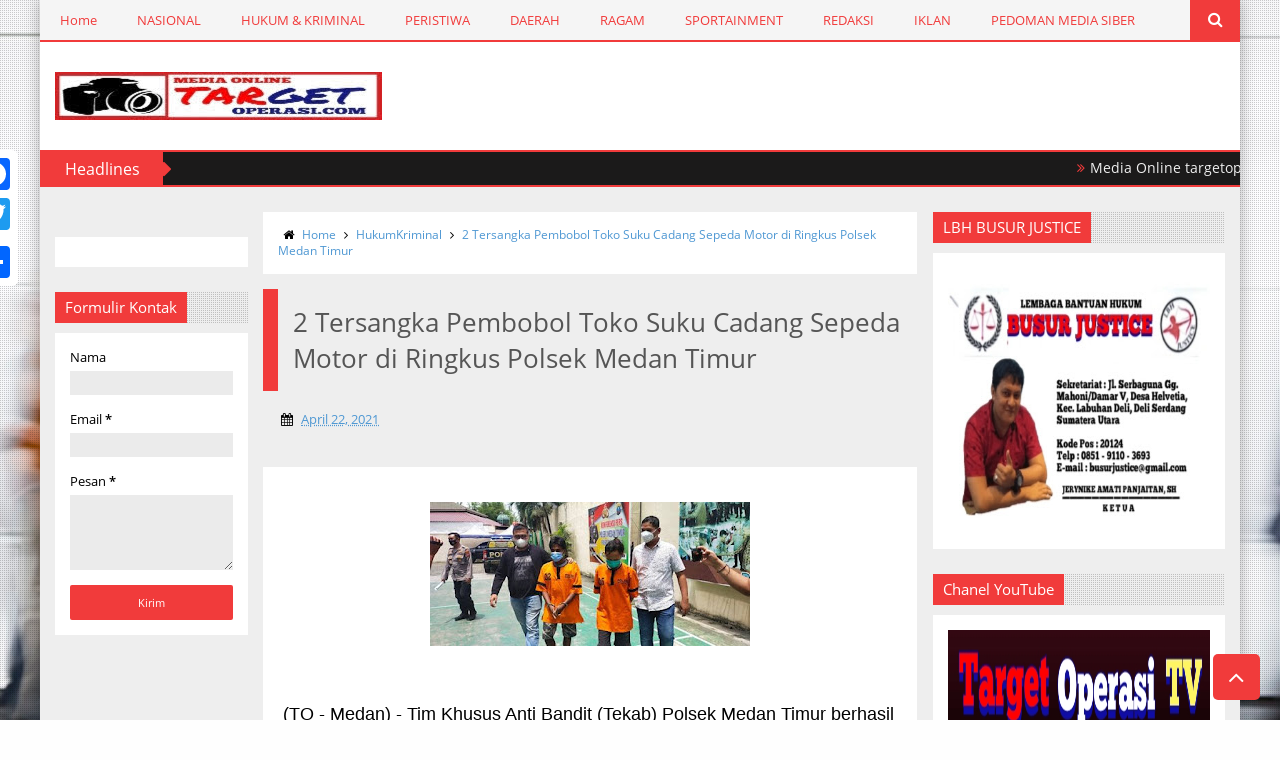

--- FILE ---
content_type: text/javascript; charset=UTF-8
request_url: https://www.targetoperasi.com/feeds/posts/default/-/HukumKriminal?alt=json-in-script&callback=related_results_labels_thumbs&max-results=5
body_size: 9673
content:
// API callback
related_results_labels_thumbs({"version":"1.0","encoding":"UTF-8","feed":{"xmlns":"http://www.w3.org/2005/Atom","xmlns$openSearch":"http://a9.com/-/spec/opensearchrss/1.0/","xmlns$blogger":"http://schemas.google.com/blogger/2008","xmlns$georss":"http://www.georss.org/georss","xmlns$gd":"http://schemas.google.com/g/2005","xmlns$thr":"http://purl.org/syndication/thread/1.0","id":{"$t":"tag:blogger.com,1999:blog-3255866516523731121"},"updated":{"$t":"2026-01-24T21:17:52.593+07:00"},"category":[{"term":"Daerah"},{"term":"HukumKriminal"},{"term":"Peristiwa"},{"term":"Ragam"},{"term":"Nasional"},{"term":"Headlines"},{"term":"Slideshow"},{"term":"Sportainment"},{"term":"H"}],"title":{"type":"text","$t":"Targetoperasi.com"},"subtitle":{"type":"html","$t":""},"link":[{"rel":"http://schemas.google.com/g/2005#feed","type":"application/atom+xml","href":"https:\/\/www.targetoperasi.com\/feeds\/posts\/default"},{"rel":"self","type":"application/atom+xml","href":"https:\/\/www.blogger.com\/feeds\/3255866516523731121\/posts\/default\/-\/HukumKriminal?alt=json-in-script\u0026max-results=5"},{"rel":"alternate","type":"text/html","href":"https:\/\/www.targetoperasi.com\/search\/label\/HukumKriminal"},{"rel":"hub","href":"http://pubsubhubbub.appspot.com/"},{"rel":"next","type":"application/atom+xml","href":"https:\/\/www.blogger.com\/feeds\/3255866516523731121\/posts\/default\/-\/HukumKriminal\/-\/HukumKriminal?alt=json-in-script\u0026start-index=6\u0026max-results=5"}],"author":[{"name":{"$t":"Target Operasi"},"uri":{"$t":"http:\/\/www.blogger.com\/profile\/17568174962920627524"},"email":{"$t":"noreply@blogger.com"},"gd$image":{"rel":"http://schemas.google.com/g/2005#thumbnail","width":"16","height":"16","src":"https:\/\/img1.blogblog.com\/img\/b16-rounded.gif"}}],"generator":{"version":"7.00","uri":"http://www.blogger.com","$t":"Blogger"},"openSearch$totalResults":{"$t":"1707"},"openSearch$startIndex":{"$t":"1"},"openSearch$itemsPerPage":{"$t":"5"},"entry":[{"id":{"$t":"tag:blogger.com,1999:blog-3255866516523731121.post-4903910494764472660"},"published":{"$t":"2026-01-19T18:01:00.004+07:00"},"updated":{"$t":"2026-01-19T18:02:10.772+07:00"},"category":[{"scheme":"http://www.blogger.com/atom/ns#","term":"HukumKriminal"}],"title":{"type":"text","$t":"Buat Resah Warga, Sarang Narkoba Bantaran Rel Tembung di Grebek Polisi"},"content":{"type":"html","$t":"\u003Cp\u003E\u003C\/p\u003E\u003Cdiv class=\"separator\" style=\"clear: both; text-align: center;\"\u003E\u003Ca href=\"https:\/\/blogger.googleusercontent.com\/img\/b\/R29vZ2xl\/AVvXsEgJ4KBxxxpMVaHX5asi6QBYcECDjP_6SNxMwBdxB5qf31vp9KEOE8Vz7v-8LMJY4Zw4UB__ZBxoy7kxAMMu0qfF_yWroEhZSDD9GGd5QZtq7bsO0mZWt8hOJ7_ah1y5ro9fuBv8P-0V_3GJ22dyuhBMl51-4F_RytcIER32BWnAEamdzusMXBrkgU60qWvc\/s1280\/IMG-20260119-WA0027.jpg\" imageanchor=\"1\" style=\"margin-left: 1em; margin-right: 1em;\"\u003E\u003Cimg border=\"0\" data-original-height=\"576\" data-original-width=\"1280\" height=\"144\" src=\"https:\/\/blogger.googleusercontent.com\/img\/b\/R29vZ2xl\/AVvXsEgJ4KBxxxpMVaHX5asi6QBYcECDjP_6SNxMwBdxB5qf31vp9KEOE8Vz7v-8LMJY4Zw4UB__ZBxoy7kxAMMu0qfF_yWroEhZSDD9GGd5QZtq7bsO0mZWt8hOJ7_ah1y5ro9fuBv8P-0V_3GJ22dyuhBMl51-4F_RytcIER32BWnAEamdzusMXBrkgU60qWvc\/s320\/IMG-20260119-WA0027.jpg\" width=\"320\" \/\u003E\u003C\/a\u003E\u003C\/div\u003E\u003Cbr \/\u003E\u003Cspan style=\"font-family: sans-serif; font-size: large;\"\u003E\u003Cbr \/\u003E\u003C\/span\u003E\u003Cp\u003E\u003C\/p\u003E\u003Cp\u003E\u003Cspan style=\"font-family: sans-serif; font-size: large;\"\u003E(TO \/\/ Medan) - Akibat maraknya\u0026nbsp; peredaran narkoba hingga meresahkan warga, akhirnya pihak kepolisian Polsek Medan Tembung Polrestabes Medan menggerebek sarang narkoba di bantaran Rel kereta api, Desa Tembung, Percut Seituan, Kabupaten Deli Serdang, pada Sabtu (17\/1\/2026) malam.\u003C\/span\u003E\u003C\/p\u003E\u003Cdiv dir=\"auto\" style=\"font-family: sans-serif; font-size: large;\"\u003E\u003Cbr \/\u003E\u003C\/div\u003E\u003Cdiv dir=\"auto\" style=\"font-family: sans-serif; font-size: large;\"\u003E\u003Cbr \/\u003E\u003C\/div\u003E\u003Cdiv dir=\"auto\" style=\"font-family: sans-serif; font-size: large;\"\u003EDari penggrebekan tersebut sebanyak 6 orang tersangka narkoba diamankan, satu diantaranya wanita dengan berbagai barang bukti.\u003C\/div\u003E\u003Cdiv dir=\"auto\" style=\"font-family: sans-serif; font-size: large;\"\u003E\u003Cbr \/\u003E\u003C\/div\u003E\u003Cdiv dir=\"auto\" style=\"font-family: sans-serif; font-size: large;\"\u003E\u003Cbr \/\u003E\u003C\/div\u003E\u003Cdiv dir=\"auto\" style=\"font-family: sans-serif; font-size: large;\"\u003EKapolsek Medan Tembung, Kompol Ras Maju Tarigan menyebutkan, penggerebekan itu membuat sejumlah terduga pelaku narkoba kocar-kacir melarikan diri. Aksi petugas mendapat perlawanan dari terduga pelaku, seperti pelemparan dan menghalangi.\u003C\/div\u003E\u003Cdiv dir=\"auto\" style=\"font-family: sans-serif; font-size: large;\"\u003E\u003Cbr \/\u003E\u003C\/div\u003E\u003Cdiv dir=\"auto\" style=\"font-family: sans-serif; font-size: large;\"\u003E\u003Cbr \/\u003E\u003C\/div\u003E\u003Cdiv dir=\"auto\" style=\"font-family: sans-serif; font-size: large;\"\u003EAdapun enam terduga pengedar, kurir dan pemakai itu adalah, Yolanda Sari (26), warga Jalan Bulu Perindu, Bantan, Medan Tembung, RH Lubis (30), warga Jalan Karya Sakti Ujung, Desa Bandar Klippa, Percut Sei Tuan.\u003C\/div\u003E\u003Cdiv dir=\"auto\" style=\"font-family: sans-serif; font-size: large;\"\u003E\u003Cbr \/\u003E\u003C\/div\u003E\u003Cdiv dir=\"auto\" style=\"font-family: sans-serif; font-size: large;\"\u003E\u003Cbr \/\u003E\u003C\/div\u003E\u003Cdiv dir=\"auto\" style=\"font-family: sans-serif; font-size: large;\"\u003EKemudian, Agung Afebri (27) warga Pasar 13, Desa Tembung, Saut Marulia Tua Sihombing (53), warga Jalan Pasar VIII Gang Sirih, Desa Bandar Klippa, Richo Satria Darma (25), warga Jalan Dalu, Tanjung Morawa, dan Nasar (37), warga Jalan Perintis, Desa Tembung.\u003C\/div\u003E\u003Cdiv dir=\"auto\" style=\"font-family: sans-serif; font-size: large;\"\u003E\u003Cbr \/\u003E\u003C\/div\u003E\u003Cdiv dir=\"auto\" style=\"font-family: sans-serif; font-size: large;\"\u003E\u003Cbr \/\u003E\u003C\/div\u003E\u003Cdiv dir=\"auto\" style=\"font-family: sans-serif; font-size: large;\"\u003EDalam penggerebekan itu, petugas menyita barang bukti terdiri, 15 plastik klip kecil berisi sabu, 6 alat isap (bong), 1 timbangan elektrik, uang tunai Rp 560 ribu, handphone dan lainnya.\u003C\/div\u003E\u003Cdiv dir=\"auto\" style=\"font-family: sans-serif; font-size: large;\"\u003E\u003Cbr \/\u003E\u003C\/div\u003E\u003Cdiv dir=\"auto\" style=\"font-family: sans-serif; font-size: large;\"\u003E\u003Cbr \/\u003E\u003C\/div\u003E\u003Cdiv dir=\"auto\" style=\"font-family: sans-serif; font-size: large;\"\u003EDari penyidikan polisi diketahui, RH Lubis berperan sebagai penjual sabu di lokasi tersebut, diperoleh dari bandar berinisial U.\u003C\/div\u003E\u003Cdiv dir=\"auto\" style=\"font-family: sans-serif; font-size: large;\"\u003E\u003Cbr \/\u003E\u003C\/div\u003E\u003Cdiv dir=\"auto\" style=\"font-family: sans-serif; font-size: large;\"\u003E\u003Cbr \/\u003E\u003C\/div\u003E\u003Cdiv dir=\"auto\" style=\"font-family: sans-serif; font-size: large;\"\u003E“Tersangka Yolanda Sari berperan sebagai penjual, sementara empat lainnya pengguna narkoba di barak-barak yang ada di lokasi,” terang Kompol Ras Maju, Minggu (18\/1\/2026).\u003C\/div\u003E\u003Cdiv dir=\"auto\" style=\"font-family: sans-serif; font-size: large;\"\u003E\u003Cbr \/\u003E\u003C\/div\u003E\u003Cdiv dir=\"auto\" style=\"font-family: sans-serif; font-size: large;\"\u003E\u003Cbr \/\u003E\u003C\/div\u003E\u003Cdiv dir=\"auto\" style=\"font-family: sans-serif; font-size: large;\"\u003EDalam penggerebekan itu, polisi menghancurkan dan membakar barak-barak yang biasa dijadikan sebagai tempat mengonsumsi narkoba.\u003C\/div\u003E\u003Cdiv dir=\"auto\" style=\"font-family: sans-serif; font-size: large;\"\u003E\u003Cbr \/\u003E\u003C\/div\u003E\u003Cdiv dir=\"auto\" style=\"font-family: sans-serif; font-size: large;\"\u003E\u003Cbr \/\u003E\u003C\/div\u003E\u003Cdiv dir=\"auto\" style=\"font-family: sans-serif; font-size: large;\"\u003EKini, para tersangka telah diamankan di Mapolsek Medan Tembung untuk menjalani proses selanjutnya. (Red)\u003C\/div\u003E"},"link":[{"rel":"edit","type":"application/atom+xml","href":"https:\/\/www.blogger.com\/feeds\/3255866516523731121\/posts\/default\/4903910494764472660"},{"rel":"self","type":"application/atom+xml","href":"https:\/\/www.blogger.com\/feeds\/3255866516523731121\/posts\/default\/4903910494764472660"},{"rel":"alternate","type":"text/html","href":"https:\/\/www.targetoperasi.com\/2026\/01\/buat-resah-warga-sarang-narkoba.html","title":"Buat Resah Warga, Sarang Narkoba Bantaran Rel Tembung di Grebek Polisi"}],"author":[{"name":{"$t":"Target Operasi"},"uri":{"$t":"http:\/\/www.blogger.com\/profile\/17568174962920627524"},"email":{"$t":"noreply@blogger.com"},"gd$image":{"rel":"http://schemas.google.com/g/2005#thumbnail","width":"16","height":"16","src":"https:\/\/img1.blogblog.com\/img\/b16-rounded.gif"}}],"media$thumbnail":{"xmlns$media":"http://search.yahoo.com/mrss/","url":"https:\/\/blogger.googleusercontent.com\/img\/b\/R29vZ2xl\/AVvXsEgJ4KBxxxpMVaHX5asi6QBYcECDjP_6SNxMwBdxB5qf31vp9KEOE8Vz7v-8LMJY4Zw4UB__ZBxoy7kxAMMu0qfF_yWroEhZSDD9GGd5QZtq7bsO0mZWt8hOJ7_ah1y5ro9fuBv8P-0V_3GJ22dyuhBMl51-4F_RytcIER32BWnAEamdzusMXBrkgU60qWvc\/s72-c\/IMG-20260119-WA0027.jpg","height":"72","width":"72"}},{"id":{"$t":"tag:blogger.com,1999:blog-3255866516523731121.post-4790371251550414948"},"published":{"$t":"2026-01-14T17:41:00.001+07:00"},"updated":{"$t":"2026-01-14T17:41:31.491+07:00"},"category":[{"scheme":"http://www.blogger.com/atom/ns#","term":"HukumKriminal"}],"title":{"type":"text","$t":"Terduga Pengedar Sabu di Gg. Bakung Sukaramai Diamankan Polsek Medan Baru"},"content":{"type":"html","$t":"\u003Cdiv class=\"separator\" style=\"clear: both; text-align: center;\"\u003E\u003Ca href=\"https:\/\/blogger.googleusercontent.com\/img\/b\/R29vZ2xl\/AVvXsEgk7Vtj71b8QeQONl3Q6PDeCUVCdk8ppXLGmzBw_z1lkYVt3TemsA7Vg-m1O6agVfvFAqhoCh6pBQU7TZdwlMJBceADft_7aXvLBRox5NDWcjYJduzPfslX9qAX7S3EX_9bB9-bn1rMjlXNtj5S4FtlreBczBbT3uT6f8bONFkM6a0G7NbWnCFi_9etX5oN\/s1107\/15ef1aea-10fc-46ad-abee-a26f242a6838.jpg\" imageanchor=\"1\" style=\"margin-left: 1em; margin-right: 1em;\"\u003E\u003Cimg border=\"0\" data-original-height=\"760\" data-original-width=\"1107\" height=\"220\" src=\"https:\/\/blogger.googleusercontent.com\/img\/b\/R29vZ2xl\/AVvXsEgk7Vtj71b8QeQONl3Q6PDeCUVCdk8ppXLGmzBw_z1lkYVt3TemsA7Vg-m1O6agVfvFAqhoCh6pBQU7TZdwlMJBceADft_7aXvLBRox5NDWcjYJduzPfslX9qAX7S3EX_9bB9-bn1rMjlXNtj5S4FtlreBczBbT3uT6f8bONFkM6a0G7NbWnCFi_9etX5oN\/s320\/15ef1aea-10fc-46ad-abee-a26f242a6838.jpg\" width=\"320\" \/\u003E\u003C\/a\u003E\u003C\/div\u003E\u0026nbsp; \u0026nbsp; \u0026nbsp; \u0026nbsp; \u0026nbsp; \u0026nbsp; \u0026nbsp; \u0026nbsp; \u0026nbsp; \u0026nbsp; \u0026nbsp; \u0026nbsp; \u0026nbsp; foto : ilustrasi\u003Cbr \/\u003E\u003Cp\u003E\u003Cbr \/\u003E\u003C\/p\u003E\u003Cspan style=\"font-family: sans-serif; font-size: large;\"\u003E(TO \/\/ Medan) - Seorang pria etnis tionghoa yang disinyalir sebagai terduga pengedar narkoba jenis sabu berhasil diringkus unit Reskrim Polsek Medan Baru.\u003C\/span\u003E\u003Cdiv dir=\"auto\" style=\"font-family: sans-serif; font-size: large;\"\u003E\u003Cbr \/\u003E\u003C\/div\u003E\u003Cdiv dir=\"auto\" style=\"font-family: sans-serif; font-size: large;\"\u003EDari sejumlah informasi yang dihimpun, penangkapan terhadap tersangka setelah Polisi melakukan penyamaran (undercover buy) dengan menyaru sebagai pembeli. Hingga akhirnya berhasil mengamankan tersangka.\u003Cbr \/\u003E\u003Cdiv dir=\"auto\"\u003E\u003Cbr \/\u003E\u003C\/div\u003E\u003Cdiv dir=\"auto\"\u003EMenurut keterangan nara sumber menyebutkan, tersangka ditangkap di Jl. Sukaramai, Gg. Bakung, Medan Area, pada Jumat 9 Januari 2026.\u003C\/div\u003E\u003Cdiv dir=\"auto\"\u003E\u003Cbr \/\u003E\u003C\/div\u003E\u003Cdiv dir=\"auto\"\u003E\"Ya, saat penangkapan terhadap tersangka pengedar sabu tersebut, sempat heboh, menjadi tontonan warga\", kata Sumber.\u003C\/div\u003E\u003Cdiv dir=\"auto\"\u003E\u003Cbr \/\u003E\u003C\/div\u003E\u003Cdiv dir=\"auto\"\u003ESumber menjelaskan, polisi yang mengamankan tersangka yakni dari pihak Polsek Medan Baru.\u003C\/div\u003E\u003Cdiv dir=\"auto\"\u003E\u003Cbr \/\u003E\u003C\/div\u003E\u003Cdiv dir=\"auto\"\u003E\"Salah satu kawan saya yang juga melihat penangkapan tersebut bertanya kepada polisi yang menangkap. Mereka mengatakan dari Polsek Medan Baru\", ungkap sumber.\u003C\/div\u003E\u003Cdiv dir=\"auto\"\u003E\u003Cbr \/\u003E\u003C\/div\u003E\u003Cdiv dir=\"auto\"\u003E\"Tetapi kalau mau lebih jelasnya siapa nama tersangka, abang tanya aja sama Cici Ayen, dia kenal dekat sama orang itu (tersangka)\", tambah sumber.\u003C\/div\u003E\u003Cdiv dir=\"auto\"\u003E\u003Cbr \/\u003E\u003C\/div\u003E\u003Cdiv dir=\"auto\"\u003ESementara itu Kanit Reskrim Polsek Medan Baru, Iptu Poltak M. Tambunan yang dikonfirmasi wartawan lewat whatsapp telpon selulernya, Rabu (14\/1\/2026), membenarkan adanya penangkapan tersebut, dan pihaknya sedang mempersiapkan berkas perkara tersangka untuk dilimpahkan kepengadilan.\u003C\/div\u003E\u003Cdiv dir=\"auto\"\u003E\u003Cbr \/\u003E\u003C\/div\u003E\u003Cdiv dir=\"auto\"\u003E\"Sudah kita lanjutkan untuk ke persidangan. Trimks ya Lae\", balasnya singkat.\u003C\/div\u003E\u003Cdiv dir=\"auto\"\u003E\u003Cbr \/\u003E\u003C\/div\u003E\u003Cdiv dir=\"auto\"\u003EKetika ditanya kembali, berapa banyak barang bukti yang diamankan dari tersangka?, dan siapa nama lengkap tersangka?\u0026nbsp;\u003C\/div\u003E\u003Cdiv dir=\"auto\"\u003E\u003Cbr \/\u003E\u003C\/div\u003E\u003Cdiv dir=\"auto\"\u003EKepala Unit Reskrim Polsek Medan Baru ini, tak bersedia menjawab kembali konfirmasi wartawan. (red)\u003C\/div\u003E\u003C\/div\u003E"},"link":[{"rel":"edit","type":"application/atom+xml","href":"https:\/\/www.blogger.com\/feeds\/3255866516523731121\/posts\/default\/4790371251550414948"},{"rel":"self","type":"application/atom+xml","href":"https:\/\/www.blogger.com\/feeds\/3255866516523731121\/posts\/default\/4790371251550414948"},{"rel":"alternate","type":"text/html","href":"https:\/\/www.targetoperasi.com\/2026\/01\/terduga-pengedar-sabu-di-gg-bakung.html","title":"Terduga Pengedar Sabu di Gg. Bakung Sukaramai Diamankan Polsek Medan Baru"}],"author":[{"name":{"$t":"Target Operasi"},"uri":{"$t":"http:\/\/www.blogger.com\/profile\/17568174962920627524"},"email":{"$t":"noreply@blogger.com"},"gd$image":{"rel":"http://schemas.google.com/g/2005#thumbnail","width":"16","height":"16","src":"https:\/\/img1.blogblog.com\/img\/b16-rounded.gif"}}],"media$thumbnail":{"xmlns$media":"http://search.yahoo.com/mrss/","url":"https:\/\/blogger.googleusercontent.com\/img\/b\/R29vZ2xl\/AVvXsEgk7Vtj71b8QeQONl3Q6PDeCUVCdk8ppXLGmzBw_z1lkYVt3TemsA7Vg-m1O6agVfvFAqhoCh6pBQU7TZdwlMJBceADft_7aXvLBRox5NDWcjYJduzPfslX9qAX7S3EX_9bB9-bn1rMjlXNtj5S4FtlreBczBbT3uT6f8bONFkM6a0G7NbWnCFi_9etX5oN\/s72-c\/15ef1aea-10fc-46ad-abee-a26f242a6838.jpg","height":"72","width":"72"}},{"id":{"$t":"tag:blogger.com,1999:blog-3255866516523731121.post-5269264419967944297"},"published":{"$t":"2026-01-13T22:20:00.000+07:00"},"updated":{"$t":"2026-01-13T22:20:07.970+07:00"},"category":[{"scheme":"http://www.blogger.com/atom/ns#","term":"HukumKriminal"}],"title":{"type":"text","$t":"Pemprov Sumut, Pemkab Langkat dan APH Diduga Terima Setoran dari Diskotik Blue Night \"Segel Ecek - Ecek\""},"content":{"type":"html","$t":"\u003Cp\u003E\u0026nbsp;\u003C\/p\u003E\u003Cp\u003E\u003Cbr \/\u003E\u003C\/p\u003E\u003Cdiv class=\"separator\" style=\"clear: both; text-align: center;\"\u003E\u003Ca href=\"https:\/\/blogger.googleusercontent.com\/img\/b\/R29vZ2xl\/AVvXsEjL47MhQoy4ifAHY3H57y4_LwNCepLVp52fkU4CGiD-f-ew_cg0DQyVP8ovfdTn8ThKa7ZDkHPBkN-8HJeliYdILGkGucMl6rM1gP4ONrm3jJLcjdp57I_KEvyQwDhftTO2I1gNM_hrXp5zFezvfhDYraZPu7E_qeLqK9yZkI5oaueNmK3e3hARDDSx2_cc\/s1280\/IMG-20260113-WA0068.jpg\" imageanchor=\"1\" style=\"margin-left: 1em; margin-right: 1em;\"\u003E\u003Cimg border=\"0\" data-original-height=\"1280\" data-original-width=\"722\" height=\"320\" src=\"https:\/\/blogger.googleusercontent.com\/img\/b\/R29vZ2xl\/AVvXsEjL47MhQoy4ifAHY3H57y4_LwNCepLVp52fkU4CGiD-f-ew_cg0DQyVP8ovfdTn8ThKa7ZDkHPBkN-8HJeliYdILGkGucMl6rM1gP4ONrm3jJLcjdp57I_KEvyQwDhftTO2I1gNM_hrXp5zFezvfhDYraZPu7E_qeLqK9yZkI5oaueNmK3e3hARDDSx2_cc\/s320\/IMG-20260113-WA0068.jpg\" width=\"181\" \/\u003E\u003C\/a\u003E\u003C\/div\u003E\u003Cbr \/\u003E\u003Cp\u003E\u003Cbr \/\u003E\u003C\/p\u003E\u003Cp\u003E(TO \/\/ LANGKAT) - Meski sudah ada Korban Tewas karena Over Dosis (OD), namun Nama Pemilik atau penanggung jawab dari Diskotik Blue Night hingga saat ini tidak diketahui secara spesifik, seolah menjadi mistirius.\u0026nbsp;\u003C\/p\u003E\u003Cp\u003E\u003Cbr \/\u003E\u003C\/p\u003E\u003Cp\u003EBanyaknya pemberitaan yang membahas serta mempertanyakan tentang Penyegelan Diskotik Blue Night oleh Pemerintah Provinsi Sumatera Utara (Pemprov Sumut) karena tidak memiliki izin Operasional yang sesuai itu hanyalah Sandiwara atau Ecek-ecek.\u003C\/p\u003E\u003Cp\u003E\u003Cbr \/\u003E\u003C\/p\u003E\u003Cp\u003EDiskotik Blue Night, yang berlokasi di Kabupaten Langkat, sempat di Segel pada November 2025 setelah Viralnya seorang pengunjung yang tewas akibat Over Dosis (OD).\u003C\/p\u003E\u003Cp\u003E\u003Cbr \/\u003E\u003C\/p\u003E\u003Cp\u003EMeskipun Aktivis dan Media lokal sempat mendesak pihak Kepolisian untuk mengejar \"Pemilik Diskotik Blue Night yang sesungguhnya\" namun hingga saat ini nama Individu Pemilik Diskotik Blue Night tersebut belum diungkapkan ke Publik oleh APH, para Pejabat Pemkab Langkat ataupun Pemprov Sumut, seolah ditutup - tutupi.\u003C\/p\u003E\u003Cp\u003E\u003Cbr \/\u003E\u003C\/p\u003E\u003Cp\u003EKini mencuat pula Orang yang berinisial \"ST\" salah satu Ketua Ormas yang ada di Sumatera Utara ini yang diduga disebut sebut Pemilik dari Diskotik Blue Night, hal itu diungkapkan oleh seseorang (Diduga Anggota salah satu Ormas) yang baru keluar dari Diskotik Blue Night dan mengoceh \"Percuma kalian beritakan dan berkoak koak untuk nutup Diskotik Blue Night ini, karena Ketua \"ST\" bilang Orang diatasan sana (Diduga APH, Pejabat Pemkab dan Pemprov) perlu Duit, kami punya Duit, Tutup sebentar besoknya sudah Buka lagi, percumakan\" ocehnya kepada Warga sekitar lokasi Diskotik Blue Night.\u003C\/p\u003E\u003Cp\u003E\u003Cbr \/\u003E\u003C\/p\u003E\u003Cp\u003EHal tersebut yang menjadi pertanyaan dari Masyarakat, gimana kinerjanya APH, para Pejabat Pemkab Langkat dan Gubenur Sumatera Utara, Diskotik Blue Night yang telah memakan Korban Tewas karena OD kok masih dibiarkan buka.\u0026nbsp;\u003C\/p\u003E\u003Cp\u003E\u003Cbr \/\u003E\u003C\/p\u003E\u003Cp\u003EWalau Informasi mengenai nama pemilik Diskotik Blue Night tidak pernah disebutkan secara spesifik dalam laporan media yang tersedia. Pemberitaan yang ada lebih banyak membahas tentang penyegelan tempat hiburan malam tersebut oleh Pemerintah Provinsi Sumatera Utara (Pemprov Sumut) karena tidak memiliki izin operasional yang sesuai, namun Cibiran Masyarakat \" Itu hanya Segel Ecek - ecek\".\u003C\/p\u003E\u003Cp\u003E\u003Cbr \/\u003E\u003C\/p\u003E\u003Cp\u003EDiskotik Blue Night, yang berlokasi di Kabupaten Langkat, sempat disegel pada November 2025 setelah viralnya dugaan seorang pengunjung tewas akibat Over Dosis (OD), namun kenapa sekarang dibiarkan buka kembali.\u003C\/p\u003E\u003Cp\u003E\u003Cbr \/\u003E\u003C\/p\u003E\u003Cp\u003EMeskipun aktivis dan media lokal sempat mendesak pihak kepolisian untuk mengejar \"Pemilik Diskotik Blue Night yang sesungguhnya\" dari Diskotik tersebut, nama individu pemiliknya tidak diungkapkan kepada publik dalam laporan yang dirujuk. Adanya Korban Tewas di Diskotik Blue Night, namun tidak ada satu namapun yang diduga atau di tetapkan menjadi tersangka. Bahkan pemilik atau penanggung jawab dari Diskotik Blue Night pun tidak di ketahui, tapi Blue Night tetap buka seolah dibiarkan oleh APH, para Pejabat Pemkab Langkat dan Pemprov Sumut. apakah harus menunggu jatuhnya Korban Tewas lagi, baru APH, Pejabat Pemkab Langkat dan Pemprov Sumatera Utara baru mengambil tindakan.\u003C\/p\u003E\u003Cp\u003E\u003Cbr \/\u003E\u003C\/p\u003E\u003Cp\u003EMasyarakat meminta kepada Kapolda Sumatera Utara IRJEN Pol Whisnu Hermawan Februanto, S.I.K., M.H. dan Gubernur Sumatera Utara untuk Boby Afif Nasution, segera menutup permanen tempat hiburan malam Diskotik Blue Night yang berada di Jalan Binjai Emplasmen, Kwala Mencirim, Kecamatan Sei Bingai, Kabupaten Langkat, dikarenakan Diskotik Blue Night tersebut sudah menelan Korban Tewas akibat Over Dosis (OD) dan sudah sangat meresahkan. (red)\u003C\/p\u003E"},"link":[{"rel":"edit","type":"application/atom+xml","href":"https:\/\/www.blogger.com\/feeds\/3255866516523731121\/posts\/default\/5269264419967944297"},{"rel":"self","type":"application/atom+xml","href":"https:\/\/www.blogger.com\/feeds\/3255866516523731121\/posts\/default\/5269264419967944297"},{"rel":"alternate","type":"text/html","href":"https:\/\/www.targetoperasi.com\/2026\/01\/pemprov-sumut-pemkab-langkat-dan-aph.html","title":"Pemprov Sumut, Pemkab Langkat dan APH Diduga Terima Setoran dari Diskotik Blue Night \"Segel Ecek - Ecek\""}],"author":[{"name":{"$t":"Target Operasi"},"uri":{"$t":"http:\/\/www.blogger.com\/profile\/17568174962920627524"},"email":{"$t":"noreply@blogger.com"},"gd$image":{"rel":"http://schemas.google.com/g/2005#thumbnail","width":"16","height":"16","src":"https:\/\/img1.blogblog.com\/img\/b16-rounded.gif"}}],"media$thumbnail":{"xmlns$media":"http://search.yahoo.com/mrss/","url":"https:\/\/blogger.googleusercontent.com\/img\/b\/R29vZ2xl\/AVvXsEjL47MhQoy4ifAHY3H57y4_LwNCepLVp52fkU4CGiD-f-ew_cg0DQyVP8ovfdTn8ThKa7ZDkHPBkN-8HJeliYdILGkGucMl6rM1gP4ONrm3jJLcjdp57I_KEvyQwDhftTO2I1gNM_hrXp5zFezvfhDYraZPu7E_qeLqK9yZkI5oaueNmK3e3hARDDSx2_cc\/s72-c\/IMG-20260113-WA0068.jpg","height":"72","width":"72"}},{"id":{"$t":"tag:blogger.com,1999:blog-3255866516523731121.post-758992590496703855"},"published":{"$t":"2026-01-10T11:31:00.003+07:00"},"updated":{"$t":"2026-01-10T11:31:36.348+07:00"},"category":[{"scheme":"http://www.blogger.com/atom/ns#","term":"HukumKriminal"}],"title":{"type":"text","$t":"Satu Tahun Laporan Kasus Penganiayaan Hingga Perampokan \"Ngendap\" di Polrestabes Medan"},"content":{"type":"html","$t":"\u003Cdiv class=\"separator\" style=\"clear: both; text-align: center;\"\u003E\u003Ca href=\"https:\/\/blogger.googleusercontent.com\/img\/b\/R29vZ2xl\/AVvXsEjb6Ibpkyn-zVqS7PsRc7H3UgqxBN9ER-U_ZDYu4wrKNxLkzt6WXjW8fcOlRlODC1Mg2o5-lNfa-xqzvzs6YgdkGDr60GcZhyPFQP8eYi7Pl0AOXWiJ5AVLViOmJU2CJ_pvH2ap-zkqvH6BkMdtTLJdY0pf7MZZfRneBFVUfD01JTqaCuzaEjnsYiNitmIH\/s4096\/IMG_20250125_085256.jpg\" imageanchor=\"1\" style=\"margin-left: 1em; margin-right: 1em;\"\u003E\u003Cimg border=\"0\" data-original-height=\"4096\" data-original-width=\"3072\" height=\"320\" src=\"https:\/\/blogger.googleusercontent.com\/img\/b\/R29vZ2xl\/AVvXsEjb6Ibpkyn-zVqS7PsRc7H3UgqxBN9ER-U_ZDYu4wrKNxLkzt6WXjW8fcOlRlODC1Mg2o5-lNfa-xqzvzs6YgdkGDr60GcZhyPFQP8eYi7Pl0AOXWiJ5AVLViOmJU2CJ_pvH2ap-zkqvH6BkMdtTLJdY0pf7MZZfRneBFVUfD01JTqaCuzaEjnsYiNitmIH\/s320\/IMG_20250125_085256.jpg\" width=\"240\" \/\u003E\u003C\/a\u003E\u003C\/div\u003E\u003Cbr \/\u003E\u003Cp\u003E\u003Cbr \/\u003E\u003C\/p\u003E\u003Cdiv dir=\"auto\" style=\"background-attachment: initial; background-clip: initial; background-image: initial; background-origin: initial; background-position: initial; background-repeat: initial; background-size: initial; border: 0px; font-family: sans-serif; font-size: large; margin: 0px; outline: 0px; padding: 0px; vertical-align: baseline;\"\u003E\u003Cdiv dir=\"auto\" style=\"background-attachment: initial; background-clip: initial; background-image: initial; background-origin: initial; background-position: initial; background-repeat: initial; background-size: initial; border: 0px; margin: 0px; outline: 0px; padding: 0px; vertical-align: baseline;\"\u003E\u003Cdiv dir=\"auto\" style=\"background-clip: initial; background-image: initial; background-origin: initial; background-position: initial; background-repeat: initial; background-size: initial; border: 0px; margin: 0px; outline: 0px; padding: 0px; vertical-align: baseline;\"\u003E\u003Cdiv dir=\"auto\" style=\"background-clip: initial; background-image: initial; background-origin: initial; background-position: initial; background-repeat: initial; background-size: initial; border: 0px; margin: 0px; outline: 0px; padding: 0px; vertical-align: baseline;\"\u003E(TO \/\/ Medan) - Kurang lebih setahun lamanya kasus penganiayaan disertai perampokan terhadap korban\u0026nbsp;\u003Cb style=\"background-attachment: initial; background-clip: initial; background-image: initial; background-origin: initial; background-position: initial; background-repeat: initial; background-size: initial; border: 0px; margin: 0px; outline: 0px; padding: 0px; vertical-align: baseline;\"\u003E\u003Ci style=\"background-attachment: initial; background-clip: initial; background-image: initial; background-origin: initial; background-position: initial; background-repeat: initial; background-size: initial; border: 0px; margin: 0px; outline: 0px; padding: 0px; vertical-align: baseline;\"\u003EAdiguna Winata warga Pasar I LR II, Kec. Percut Sei Tuan, Kab Deli Serdang,\u0026nbsp;\u003C\/i\u003E\u003C\/b\u003E\u0026nbsp;masih \"Ngendap\" dan belum mendapat kepastian hukum. Kasus tersebut telah dilaporkan ke Satreskrim Polrestabes Medan, sesuai laporan Polisi\u0026nbsp;Nomor : STTLP\/B\/220\/I\/2025\/SPKT Polrestabes Medan\/Polda Sumut, pada Rabu 22 Januari 2025 tahun lalu.\u003C\/div\u003E\u003Cdiv dir=\"auto\" style=\"background-clip: initial; background-image: initial; background-origin: initial; background-position: initial; background-repeat: initial; background-size: initial; border: 0px; margin: 0px; outline: 0px; padding: 0px; vertical-align: baseline;\"\u003E\u003Cbr \/\u003E\u003C\/div\u003E\u003Cdiv dir=\"auto\" style=\"background-clip: initial; background-image: initial; background-origin: initial; background-position: initial; background-repeat: initial; background-size: initial; border: 0px; margin: 0px; outline: 0px; padding: 0px; vertical-align: baseline;\"\u003EKorban mengungkapkan hingga saat ini sejumlah pelaku masih bebas berkeliaran. Belum ada satu orangpun diamankan.\u003C\/div\u003E\u003Cdiv dir=\"auto\" style=\"background-clip: initial; background-image: initial; background-origin: initial; background-position: initial; background-repeat: initial; background-size: initial; border: 0px; margin: 0px; outline: 0px; padding: 0px; vertical-align: baseline;\"\u003E\u003Cbr \/\u003E\u003C\/div\u003E\u003Cdiv dir=\"auto\" style=\"background-clip: initial; background-image: initial; background-origin: initial; background-position: initial; background-repeat: initial; background-size: initial; border: 0px; margin: 0px; outline: 0px; padding: 0px; vertical-align: baseline;\"\u003EDiceritakan korban, peristiwa tersebut, berawal, ketika korban sedang berada dirumah temannya, di Jl. Pancing Medan, pada Selasa (21\/1\/2025). Namun karena hari sudah mulai larut malam sekira pukul 23.30 Wib, korban berinisiatif pamit pulang. Naasnya ketika ditengah perjalanan, tepatnya di Jl. Pancing II, Budi Utomo, Medan Tembung, mobil yang dikendarai korban distop dan dipalang oleh mobil pelaku yakni inova reborn.\u003C\/div\u003E\u003Cdiv dir=\"auto\" style=\"background-clip: initial; background-image: initial; background-origin: initial; background-position: initial; background-repeat: initial; background-size: initial; border: 0px; margin: 0px; outline: 0px; padding: 0px; vertical-align: baseline;\"\u003E\u003Cbr style=\"margin: 0px; outline: 0px; padding: 0px;\" \/\u003E\u003C\/div\u003E\u003Cdiv dir=\"auto\" style=\"background-clip: initial; background-image: initial; background-origin: initial; background-position: initial; background-repeat: initial; background-size: initial; border: 0px; margin: 0px; outline: 0px; padding: 0px; vertical-align: baseline;\"\u003E\"Secara tiba-tiba mobil yang saya kendarai distop dan dipalang oleh mobil inova reborn, spontan saya berhenti. Kemudian saya lihat Joko pemilik mobil rental yang saya sewa turun, dan langsung menghampiri saya dengan menarik pakaian serta menyikut wajah saya\", ungkap Korban.\u003C\/div\u003E\u003Cdiv dir=\"auto\" style=\"background-clip: initial; background-image: initial; background-origin: initial; background-position: initial; background-repeat: initial; background-size: initial; border: 0px; margin: 0px; outline: 0px; padding: 0px; vertical-align: baseline;\"\u003E\u003Cbr style=\"margin: 0px; outline: 0px; padding: 0px;\" \/\u003E\u003C\/div\u003E\u003Cdiv dir=\"auto\" style=\"background-clip: initial; background-image: initial; background-origin: initial; background-position: initial; background-repeat: initial; background-size: initial; border: 0px; margin: 0px; outline: 0px; padding: 0px; vertical-align: baseline;\"\u003EKemudian, pelaku (terlapor) yang bernama Joko menarik paksa korban untuk turun dari mobil Xenia BK.1180 AEM yang dirental oleh korban. Selanjutnya korban dipaksa masuk kedalam mobil inova Reborn tersebut, kemudian mobil rental yang dikendarai korban dibawa oleh pelaku lainnya.\u003C\/div\u003E\u003Cdiv dir=\"auto\" style=\"background-clip: initial; background-image: initial; background-origin: initial; background-position: initial; background-repeat: initial; background-size: initial; border: 0px; margin: 0px; outline: 0px; padding: 0px; vertical-align: baseline;\"\u003E\u003Cbr style=\"margin: 0px; outline: 0px; padding: 0px;\" \/\u003E\u003C\/div\u003E\u003Cdiv dir=\"auto\" style=\"background-clip: initial; background-image: initial; background-origin: initial; background-position: initial; background-repeat: initial; background-size: initial; border: 0px; margin: 0px; outline: 0px; padding: 0px; vertical-align: baseline;\"\u003EDidalam mobil inova Reborn tersebut, korban melihat ada sebanyak enam orang, dua orang diantaranya dikenal korban yakni Joko dan Arya. Korban diintrogasi oleh pelaku Joko yang menanyakan tentang pembayaran uang sewa rental mobil. Namun korban mengatakan perjanjian waktu rental mobil belum selesai, jadi seperti perjanjian biasanya, besok setelah selesai waktunya korban berjanji akan membayar sekaligus memulangkan mobil tersebut kepada Joko.\u003C\/div\u003E\u003Cdiv dir=\"auto\" style=\"background-clip: initial; background-image: initial; background-origin: initial; background-position: initial; background-repeat: initial; background-size: initial; border: 0px; margin: 0px; outline: 0px; padding: 0px; vertical-align: baseline;\"\u003E\u003Cbr style=\"margin: 0px; outline: 0px; padding: 0px;\" \/\u003E\u003C\/div\u003E\u003Cdiv dir=\"auto\" style=\"background-clip: initial; background-image: initial; background-origin: initial; background-position: initial; background-repeat: initial; background-size: initial; border: 0px; margin: 0px; outline: 0px; padding: 0px; vertical-align: baseline;\"\u003E\"Malam itu, betapa terkejutnya saya, Joko memaksa meminta saya membayar uang sewa rental mobil, padahal waktunya belum selesai, biasanya setelah waktunya selesai pasti saya bayar sekaligus memulangkan mobil. Karena memang bukan satu kali ini saya merental mobil Joko, tapi sudah ada beberapa kali\", ungkap Korban.\u003C\/div\u003E\u003Cdiv dir=\"auto\" style=\"background-clip: initial; background-image: initial; background-origin: initial; background-position: initial; background-repeat: initial; background-size: initial; border: 0px; margin: 0px; outline: 0px; padding: 0px; vertical-align: baseline;\"\u003E\u003Cbr style=\"margin: 0px; outline: 0px; padding: 0px;\" \/\u003E\u003C\/div\u003E\u003Cdiv dir=\"auto\" style=\"background-clip: initial; background-image: initial; background-origin: initial; background-position: initial; background-repeat: initial; background-size: initial; border: 0px; margin: 0px; outline: 0px; padding: 0px; vertical-align: baseline;\"\u003ETidak hanya diintrogasi dan dipukuli, malam itu, Joko bersama teman-temannya langsung mengambil paksa\u0026nbsp;dompet dan barang berharga milik korban. Tidak hanya itu saja, pelaku Joko juga memaksa korban mentransfer uang kerekeningnya.\u003C\/div\u003E\u003C\/div\u003E\u003Cdiv dir=\"auto\" style=\"background-clip: initial; background-image: initial; background-origin: initial; background-position: initial; background-repeat: initial; background-size: initial; border: 0px; margin: 0px; outline: 0px; padding: 0px; vertical-align: baseline;\"\u003E\u003Cbr style=\"margin: 0px; outline: 0px; padding: 0px;\" \/\u003E\u003C\/div\u003E\u003Cdiv dir=\"auto\" style=\"background-clip: initial; background-image: initial; background-origin: initial; background-position: initial; background-repeat: initial; background-size: initial; border: 0px; margin: 0px; outline: 0px; padding: 0px; vertical-align: baseline;\"\u003E\"Kebetulan uang tabungan direkening saya ada sebesar Rp.400 ribu, jadi langsung saya teransfer kerekening yang diperintahkan Joko sebesar Rp.400 ribu\", jelas korban.\u003C\/div\u003E\u003Cdiv dir=\"auto\" style=\"background-clip: initial; background-image: initial; background-origin: initial; background-position: initial; background-repeat: initial; background-size: initial; border: 0px; margin: 0px; outline: 0px; padding: 0px; vertical-align: baseline;\"\u003E\u003Cbr style=\"margin: 0px; outline: 0px; padding: 0px;\" \/\u003E\u003C\/div\u003E\u003Cdiv dir=\"auto\" style=\"background-clip: initial; background-image: initial; background-origin: initial; background-position: initial; background-repeat: initial; background-size: initial; border: 0px; margin: 0px; outline: 0px; padding: 0px; vertical-align: baseline;\"\u003E\u003Cdiv dir=\"auto\" style=\"background-attachment: initial; background-clip: initial; background-image: initial; background-origin: initial; background-position: initial; background-repeat: initial; background-size: initial; border: 0px; margin: 0px; outline: 0px; padding: 0px; vertical-align: baseline;\"\u003E\u003Cdiv dir=\"auto\" style=\"background-attachment: initial; background-clip: initial; background-image: initial; background-origin: initial; background-position: initial; background-repeat: initial; background-size: initial; border: 0px; margin: 0px; outline: 0px; padding: 0px; vertical-align: baseline;\"\u003EMalam itu, karena pelaku Joko terus memaksa korban harus membayar uang rental mobil, korban membawa Joko Cs kerumah neneknya, kebetulan saat itu nenek korban tak berada dirumah.\u003C\/div\u003E\u003Cdiv dir=\"auto\" style=\"background-attachment: initial; background-clip: initial; background-image: initial; background-origin: initial; background-position: initial; background-repeat: initial; background-size: initial; border: 0px; margin: 0px; outline: 0px; padding: 0px; vertical-align: baseline;\"\u003E\u003Cbr style=\"margin: 0px; outline: 0px; padding: 0px;\" \/\u003E\u003C\/div\u003E\u003Cdiv dir=\"auto\" style=\"background-attachment: initial; background-clip: initial; background-image: initial; background-origin: initial; background-position: initial; background-repeat: initial; background-size: initial; border: 0px; margin: 0px; outline: 0px; padding: 0px; vertical-align: baseline;\"\u003ESetelah melihat nenek korban tak berada dirumah, kemudian para pelaku kembali membawa korban kedaerah Sampali tepatnya di samping sekolah PAB 8 Sampali. Disitu giliran pelaku Arya mengintrogasi korban dan dipaksa harus segera membayar uang rental mobil, seraya dipukuli dan ditunjangi.\u003C\/div\u003E\u003Cdiv dir=\"auto\" style=\"background-attachment: initial; background-clip: initial; background-image: initial; background-origin: initial; background-position: initial; background-repeat: initial; background-size: initial; border: 0px; margin: 0px; outline: 0px; padding: 0px; vertical-align: baseline;\"\u003E\u003Cbr style=\"margin: 0px; outline: 0px; padding: 0px;\" \/\u003E\u003C\/div\u003E\u003Cdiv dir=\"auto\" style=\"background-attachment: initial; background-clip: initial; background-image: initial; background-origin: initial; background-position: initial; background-repeat: initial; background-size: initial; border: 0px; margin: 0px; outline: 0px; padding: 0px; vertical-align: baseline;\"\u003EDiduga karena merasa pemaksaan pembayaran uang rental mobil belum membuahkan hasil, kemudian para pelaku kembali membawa korban ke daerah Medan Johor yakni warung kopi Tiga Dara, di Jl. Karya Jaya.\u003C\/div\u003E\u003Cdiv dir=\"auto\" style=\"background-attachment: initial; background-clip: initial; background-image: initial; background-origin: initial; background-position: initial; background-repeat: initial; background-size: initial; border: 0px; margin: 0px; outline: 0px; padding: 0px; vertical-align: baseline;\"\u003E\u003Cbr style=\"margin: 0px; outline: 0px; padding: 0px;\" \/\u003E\u003C\/div\u003E\u003Cdiv dir=\"auto\" style=\"background-attachment: initial; background-clip: initial; background-image: initial; background-origin: initial; background-position: initial; background-repeat: initial; background-size: initial; border: 0px; margin: 0px; outline: 0px; padding: 0px; vertical-align: baseline;\"\u003ESetelah sampai diwarung kopi tersebut korban kembali diseret turun, kemudian dihadapkan kepada salah seorang lelaki yang berumur sudah paroh baya yang dipanggil dengan panggilan Mbah oleh para pelaku.\u003C\/div\u003E\u003Cdiv dir=\"auto\" style=\"background-attachment: initial; background-clip: initial; background-image: initial; background-origin: initial; background-position: initial; background-repeat: initial; background-size: initial; border: 0px; margin: 0px; outline: 0px; padding: 0px; vertical-align: baseline;\"\u003E\u003Cbr style=\"margin: 0px; outline: 0px; padding: 0px;\" \/\u003E\u003C\/div\u003E\u003Cdiv dir=\"auto\" style=\"background-attachment: initial; background-clip: initial; background-image: initial; background-origin: initial; background-position: initial; background-repeat: initial; background-size: initial; border: 0px; margin: 0px; outline: 0px; padding: 0px; vertical-align: baseline;\"\u003ELelaki paroh baya itu kemudian menampari korban sembari mengintrogasi dan dipaksa harus membayar uang sewa rental mobil. Peristiwa itu disaksikan pemilik dan pekerja di warung kopi tersebut. Distu korban menjadi bulan-bulanan para pelaku, dipukuli, ditampari dan ditunjangi secara bergantian. Korban juga dipaksa memakan cabai dan mencuci piring, namun dilarang oleh pemilik kafe.\u003C\/div\u003E\u003Cdiv dir=\"auto\" style=\"background-attachment: initial; background-clip: initial; background-image: initial; background-origin: initial; background-position: initial; background-repeat: initial; background-size: initial; border: 0px; margin: 0px; outline: 0px; padding: 0px; vertical-align: baseline;\"\u003E\u003Cbr style=\"margin: 0px; outline: 0px; padding: 0px;\" \/\u003E\u003C\/div\u003E\u003Cdiv dir=\"auto\" style=\"background-attachment: initial; background-clip: initial; background-image: initial; background-origin: initial; background-position: initial; background-repeat: initial; background-size: initial; border: 0px; margin: 0px; outline: 0px; padding: 0px; vertical-align: baseline;\"\u003ETidak puas sampai disitu saja, pelaku Joko Cs kembali memasukan korban ke dalam mobil dan membawa korban ke Jalan Ringroad, tepatnya diseputaran Kel. Tanjung Rejo, Kec.Medan Sunggal.\u003C\/div\u003E\u003Cdiv dir=\"auto\" style=\"background-attachment: initial; background-clip: initial; background-image: initial; background-origin: initial; background-position: initial; background-repeat: initial; background-size: initial; border: 0px; margin: 0px; outline: 0px; padding: 0px; vertical-align: baseline;\"\u003E\u003Cbr style=\"margin: 0px; outline: 0px; padding: 0px;\" \/\u003E\u003C\/div\u003E\u003Cdiv dir=\"auto\" style=\"background-attachment: initial; background-clip: initial; background-image: initial; background-origin: initial; background-position: initial; background-repeat: initial; background-size: initial; border: 0px; margin: 0px; outline: 0px; padding: 0px; vertical-align: baseline;\"\u003EKemudian korban dibawa kesalah satu rumah. Dirumah tersebut korban kembali dianiaya para pelaku. Dan\u0026nbsp;setelah puas, korban dimasukan ke salah satu kamar kosong yang lumayan gelap, lalu dikunci.\u003C\/div\u003E\u003C\/div\u003E\u003C\/div\u003E\u003C\/div\u003E\u003Cdiv dir=\"auto\" style=\"background-attachment: initial; background-clip: initial; background-image: initial; background-origin: initial; background-position: initial; background-repeat: initial; background-size: initial; border: 0px; margin: 0px; outline: 0px; padding: 0px; vertical-align: baseline;\"\u003E\u003Cbr style=\"margin: 0px; outline: 0px; padding: 0px;\" \/\u003E\u003C\/div\u003E\u003Cdiv dir=\"auto\" style=\"background-attachment: initial; background-clip: initial; background-image: initial; background-origin: initial; background-position: initial; background-repeat: initial; background-size: initial; border: 0px; margin: 0px; outline: 0px; padding: 0px; vertical-align: baseline;\"\u003E\"Dikamar kosong itu, saya dikurung, dan saya mendengar perkataan mereka ingin membunuh dan membuang saya, mendengar itu saya sangat ketakutan\", ungkap Korban.\u003C\/div\u003E\u003Cdiv dir=\"auto\" style=\"background-attachment: initial; background-clip: initial; background-image: initial; background-origin: initial; background-position: initial; background-repeat: initial; background-size: initial; border: 0px; margin: 0px; outline: 0px; padding: 0px; vertical-align: baseline;\"\u003E\u003Cbr style=\"margin: 0px; outline: 0px; padding: 0px;\" \/\u003E\u003C\/div\u003E\u003Cdiv dir=\"auto\" style=\"background-attachment: initial; background-clip: initial; background-image: initial; background-origin: initial; background-position: initial; background-repeat: initial; background-size: initial; border: 0px; margin: 0px; outline: 0px; padding: 0px; vertical-align: baseline;\"\u003EKemudian dengan perlahan-lahan korban mengamati seputar kamar tempatnya disekap, dan berangsur dapat melihat ada sebatang kawat bekas las terletak dilantai. Korban kemudian mengambil kawat tersebut dan berusaha mencongkel engsel kunci pintu yang hanya menggunakan kayu.\u003C\/div\u003E\u003C\/div\u003E\u003Cdiv dir=\"auto\" style=\"background-attachment: initial; background-clip: initial; background-image: initial; background-origin: initial; background-position: initial; background-repeat: initial; background-size: initial; border: 0px; font-family: sans-serif; font-size: large; margin: 0px; outline: 0px; padding: 0px; vertical-align: baseline;\"\u003E\u003Cbr style=\"margin: 0px; outline: 0px; padding: 0px;\" \/\u003E\u003C\/div\u003E\u003Cdiv dir=\"auto\" style=\"background-attachment: initial; background-clip: initial; background-image: initial; background-origin: initial; background-position: initial; background-repeat: initial; background-size: initial; border: 0px; font-family: sans-serif; font-size: large; margin: 0px; outline: 0px; padding: 0px; vertical-align: baseline;\"\u003ESetelah beberapa saat berusaha mencongkel engsel tersebut, korban berhasil membuka pintu, kemudian korban melihat keruangan tengah hanya tinggal ada dua pelaku sedang tertidur pulas. Merasa ada kesempatan, kemudian korban melarikan diri.\u003C\/div\u003E\u003Cdiv dir=\"auto\" style=\"background-attachment: initial; background-clip: initial; background-image: initial; background-origin: initial; background-position: initial; background-repeat: initial; background-size: initial; border: 0px; font-family: sans-serif; font-size: large; margin: 0px; outline: 0px; padding: 0px; vertical-align: baseline;\"\u003E\u003Cbr style=\"margin: 0px; outline: 0px; padding: 0px;\" \/\u003E\u003C\/div\u003E\u003Cdiv dir=\"auto\" style=\"background-attachment: initial; background-clip: initial; background-image: initial; background-origin: initial; background-position: initial; background-repeat: initial; background-size: initial; border: 0px; font-family: sans-serif; font-size: large; margin: 0px; outline: 0px; padding: 0px; vertical-align: baseline;\"\u003E\"Saya bersyukur, karena Tuhan masih melindungi saya saat ini, saya berhasil lolos dari tempat saya disekap para pelaku\", ungkap Korban.\u003C\/div\u003E\u003Cdiv dir=\"auto\" style=\"background-attachment: initial; background-clip: initial; background-image: initial; background-origin: initial; background-position: initial; background-repeat: initial; background-size: initial; border: 0px; font-family: sans-serif; font-size: large; margin: 0px; outline: 0px; padding: 0px; vertical-align: baseline;\"\u003E\u003Cbr style=\"margin: 0px; outline: 0px; padding: 0px;\" \/\u003E\u003C\/div\u003E\u003Cdiv dir=\"auto\" style=\"background-attachment: initial; background-clip: initial; background-image: initial; background-origin: initial; background-position: initial; background-repeat: initial; background-size: initial; border: 0px; font-family: sans-serif; font-size: large; margin: 0px; outline: 0px; padding: 0px; vertical-align: baseline;\"\u003E\"Selain mendapat penyiksaan, Handpone merk Vivo Y 21 Blue, dompet yang berisi uang tunai sebesar Rp.200 Ribu, serta dokumen berharga lainnya, jam tangan merk Alba, kalung titanium gold, dan uang direkening saya sebesar Rp.400 Ribu diambil paksa pelaku\", tambahnya.\u003C\/div\u003E\u003Cdiv dir=\"auto\" style=\"background-attachment: initial; background-clip: initial; background-image: initial; background-origin: initial; background-position: initial; background-repeat: initial; background-size: initial; border: 0px; font-family: sans-serif; font-size: large; margin: 0px; outline: 0px; padding: 0px; vertical-align: baseline;\"\u003E\u003Cbr \/\u003E\u003C\/div\u003E\u003Cdiv dir=\"auto\" style=\"background-attachment: initial; background-clip: initial; background-image: initial; background-origin: initial; background-position: initial; background-repeat: initial; background-size: initial; border: 0px; font-family: sans-serif; font-size: large; margin: 0px; outline: 0px; padding: 0px; vertical-align: baseline;\"\u003EMenanggapi belum diamankannya para pelaku, Kapolrestabes Medan Kombes Pol. Jean Calvin Simanjuntak, yang dikonfirmasi wartawan lewat sambungan whatsapp telpon selulernya, Minggu (4\/1\/2026), belum memberi jawaban sama sekali.\u0026nbsp;Sementara itu Kasatreskrim AKBP Bayu Putro Wijayanto yang juga dikonfirmasi lewat whatsapp sambungan selulernya, memilih bungkam. (red)\u003C\/div\u003E"},"link":[{"rel":"edit","type":"application/atom+xml","href":"https:\/\/www.blogger.com\/feeds\/3255866516523731121\/posts\/default\/758992590496703855"},{"rel":"self","type":"application/atom+xml","href":"https:\/\/www.blogger.com\/feeds\/3255866516523731121\/posts\/default\/758992590496703855"},{"rel":"alternate","type":"text/html","href":"https:\/\/www.targetoperasi.com\/2026\/01\/satu-tahun-laporan-kasus-penganiayaan.html","title":"Satu Tahun Laporan Kasus Penganiayaan Hingga Perampokan \"Ngendap\" di Polrestabes Medan"}],"author":[{"name":{"$t":"Target Operasi"},"uri":{"$t":"http:\/\/www.blogger.com\/profile\/17568174962920627524"},"email":{"$t":"noreply@blogger.com"},"gd$image":{"rel":"http://schemas.google.com/g/2005#thumbnail","width":"16","height":"16","src":"https:\/\/img1.blogblog.com\/img\/b16-rounded.gif"}}],"media$thumbnail":{"xmlns$media":"http://search.yahoo.com/mrss/","url":"https:\/\/blogger.googleusercontent.com\/img\/b\/R29vZ2xl\/AVvXsEjb6Ibpkyn-zVqS7PsRc7H3UgqxBN9ER-U_ZDYu4wrKNxLkzt6WXjW8fcOlRlODC1Mg2o5-lNfa-xqzvzs6YgdkGDr60GcZhyPFQP8eYi7Pl0AOXWiJ5AVLViOmJU2CJ_pvH2ap-zkqvH6BkMdtTLJdY0pf7MZZfRneBFVUfD01JTqaCuzaEjnsYiNitmIH\/s72-c\/IMG_20250125_085256.jpg","height":"72","width":"72"}},{"id":{"$t":"tag:blogger.com,1999:blog-3255866516523731121.post-8152162095166990793"},"published":{"$t":"2025-12-09T12:53:00.005+07:00"},"updated":{"$t":"2025-12-09T12:55:23.765+07:00"},"category":[{"scheme":"http://www.blogger.com/atom/ns#","term":"HukumKriminal"}],"title":{"type":"text","$t":"Laporan Kasus Pengeroyokan dan Penganiayaan Jalan di Tempat, Korban Akan Lapor ke Propam"},"content":{"type":"html","$t":"\u003Cdiv class=\"separator\" style=\"clear: both; text-align: center;\"\u003E\u003Ca href=\"https:\/\/blogger.googleusercontent.com\/img\/b\/R29vZ2xl\/AVvXsEidSfUIBnSXpJOXo5sKztdte9ZI4KHxFpzuUX5mxmbtIL92n3-Kz7npudhP4Bo4t5EHWA5227nSUgXv95-MRMAq50ze95WOK5xaq-jX2i3q1J-T-p0ITWv96S1AUAU3wBT743lJCfQcJ5coMYGu0k7i2geJFiZN6tCsOnLMfvuBa9Rf3VVB4suv3jU0Lkq4\/s4096\/GridArt_20251209_125235388.jpg\" style=\"margin-left: 1em; margin-right: 1em;\"\u003E\u003Cimg border=\"0\" data-original-height=\"4096\" data-original-width=\"4096\" height=\"320\" src=\"https:\/\/blogger.googleusercontent.com\/img\/b\/R29vZ2xl\/AVvXsEidSfUIBnSXpJOXo5sKztdte9ZI4KHxFpzuUX5mxmbtIL92n3-Kz7npudhP4Bo4t5EHWA5227nSUgXv95-MRMAq50ze95WOK5xaq-jX2i3q1J-T-p0ITWv96S1AUAU3wBT743lJCfQcJ5coMYGu0k7i2geJFiZN6tCsOnLMfvuBa9Rf3VVB4suv3jU0Lkq4\/s320\/GridArt_20251209_125235388.jpg\" width=\"320\" \/\u003E\u003C\/a\u003E\u003C\/div\u003E\u003Cbr \/\u003E\u003Cp\u003E\u003Cbr \/\u003E\u003C\/p\u003E\u003Cdiv dir=\"auto\" style=\"font-family: sans-serif; font-size: large;\"\u003E\u003Cbr \/\u003E\u003C\/div\u003E\u003Cdiv dir=\"auto\" style=\"font-family: sans-serif; font-size: large;\"\u003E\u003Cb\u003E\u003Ci\u003E(TO \/\/ Medan) - Laporan kasus pengeroyokan hingga penganiayaan yang telah dilaporkan ke Mapolsek Sunggal oleh korban bernama Basyaruddin Efendy warga Dusun V, Jl. Ampera No. 03, Desa Mulyo Rejo, Kec. Sunggal, Kab. Deli Serdang hingga kini masih jalan ditempat.\u003C\/i\u003E\u003C\/b\u003E\u003C\/div\u003E\u003Cdiv dir=\"auto\" style=\"font-family: sans-serif; font-size: large;\"\u003E\u003Cbr \/\u003E\u003C\/div\u003E\u003Cdiv dir=\"auto\" style=\"font-family: sans-serif; font-size: large;\"\u003ELaporan korban bergulir sekira tiga bulan lebih lamanya, namun hingga kini pelaku penganiayaan yang disebut-sebut bernama Bambang Cs masih bebas berkeliaran. Hal ini jelas membuat korban sangat kecewa dengan kinerja Polsek Sunggal. Laporan tersebut tertuang dalam laporan Polisi Nomor : LP\/B\/1182\/IX\/2025\/SPKT Polsek Sunggal, Polrestabes Medan, Polda Sumut, pada tanggal 18 September 2025 lalu.\u0026nbsp;\u003C\/div\u003E\u003Cdiv dir=\"auto\" style=\"font-family: sans-serif; font-size: large;\"\u003E\u003Cbr \/\u003E\u003C\/div\u003E\u003Cdiv dir=\"auto\" style=\"font-family: sans-serif; font-size: large;\"\u003EKorban mengungkapkan, peristiwa naas yang dialaminya terjadi pada Kamis (18\/9\/2025) siang. Saat itu korban bersama temannya mendatangi salah satu bangunan yang berada di Jl. Beo, Medan Sunggal guna mengajukan proposal kegiatan HUT organisasi.\u003C\/div\u003E\u003Cdiv dir=\"auto\" style=\"font-family: sans-serif; font-size: large;\"\u003E\u003Cbr \/\u003E\u003C\/div\u003E\u003Cdiv dir=\"auto\" style=\"font-family: sans-serif; font-size: large;\"\u003EKemudian oleh pengawas bangunan, korban diarahkan menghubungi pelaku Bambang, dengan mengatakan terkait masalah uang kemanan sudah diserahkan kepada pelaku.\u003C\/div\u003E\u003Cdiv dir=\"auto\" style=\"font-family: sans-serif; font-size: large;\"\u003E\u003Cbr \/\u003E\u003C\/div\u003E\u003Cdiv dir=\"auto\" style=\"font-family: sans-serif; font-size: large;\"\u003EKorban lalu menghubungi pelaku melalui handpone, kemudian berjanji untuk bertemu.\u003C\/div\u003E\u003Cdiv dir=\"auto\" style=\"font-family: sans-serif; font-size: large;\"\u003E\u003Cbr \/\u003E\u003C\/div\u003E\u003Cdiv dir=\"auto\" style=\"font-family: sans-serif; font-size: large;\"\u003ESaat itu korban melihat pelaku datang membawa teman-temannya dengan menggunakan mobil, dan ada juga yang naik sepeda motor. Ketika ketemu terjadi cekcok mulut. Tidak hanya sampai disitu saja, pelaku kemudian berjalan ke arah mobil mengambil senjata tajam jenis klewang. Selanjutnya pelaku bersama teman-temannya langsung mengejar korban. Melihat hal itu korban bersama temannya lari menghindari berusaha menyelamatkan diri.\u003C\/div\u003E\u003Cdiv dir=\"auto\" style=\"font-family: sans-serif; font-size: large;\"\u003E\u003Cbr \/\u003E\u003C\/div\u003E\u003Cdiv dir=\"auto\" style=\"font-family: sans-serif; font-size: large;\"\u003ENamun ketika itu pelaku Bambang sempat menyabetkan senjata tajam tersebut hingga mengenai perut dan lengan kiri korban. Dan dua teman korban lainnya juga terkena sabetan senjata tajam pada jari kelingking kiri dan bahu kiri.\u003C\/div\u003E\u003Cdiv dir=\"auto\" style=\"font-family: sans-serif; font-size: large;\"\u003E\u003Cbr \/\u003E\u003C\/div\u003E\u003Cdiv dir=\"auto\" style=\"font-family: sans-serif; font-size: large;\"\u003ETidak terima dengan perbuatan para pelaku korban kemudian melaporkan kasus tersebut ke Polsek Sunggal.\u003C\/div\u003E\u003Cdiv dir=\"auto\" style=\"font-family: sans-serif; font-size: large;\"\u003E\u003Cbr \/\u003E\u003C\/div\u003E\u003Cdiv dir=\"auto\" style=\"font-family: sans-serif; font-size: large;\"\u003E\"Sudah tiga bulan lebih saya buat laporan ke Polsek Sunggal, tapi sejauh ini belum ada tindak lanjut yang berarti. Sepertinya penyidik tidak berpihak kepada kami selaku korban (pelapor)\", ujar Korban, Minggu (7\/12\/2025).\u003C\/div\u003E\u003Cdiv dir=\"auto\" style=\"font-family: sans-serif; font-size: large;\"\u003E\u003Cbr \/\u003E\u003C\/div\u003E\u003Cdiv dir=\"auto\" style=\"font-family: sans-serif; font-size: large;\"\u003EDalam laporannya, korban mengaku sudah melengkapi semua prosedur, yakni melakukan Visum Et Repertum (VER), pemeriksaan saksi-saksi, dan juga bukti rekaman CCTV. Korban juga mengaku masih trauma dengan peristiwa tersebut.\u003C\/div\u003E\u003Cdiv dir=\"auto\" style=\"font-family: sans-serif; font-size: large;\"\u003E\u003Cbr \/\u003E\u003C\/div\u003E\u003Cdiv dir=\"auto\" style=\"font-family: sans-serif; font-size: large;\"\u003E\"Mengingat kejadian tersebut saya masih trauma, Untung saja saya dan teman saya selamat pada saat itu. Namun yang anehnya hingga saat ini para pelaku masih bebas berkeliaran\", ungkap korban.\u003C\/div\u003E\u003Cdiv dir=\"auto\" style=\"font-family: sans-serif; font-size: large;\"\u003E\u003Cbr \/\u003E\u003C\/div\u003E\u003Cdiv dir=\"auto\" style=\"font-family: sans-serif; font-size: large;\"\u003ESetelah tiga bulan lebih laporannya tak kunjung ada kepastian hukum, korban bersama teman-temannya berencana melaporkan masalah ini ke pihak Propam.\u003C\/div\u003E\u003Cdiv dir=\"auto\" style=\"font-family: sans-serif; font-size: large;\"\u003E\u003Cbr \/\u003E\u003C\/div\u003E\u003Cdiv dir=\"auto\" style=\"font-family: sans-serif; font-size: large;\"\u003E\"Kami sangat kecewa karena laporan kami tak kunjung ditindaklanjuti, kami berencana akan segera melaporkan kasus ini ke pihak Propam\", pungkasnya.\u003C\/div\u003E\u003Cdiv dir=\"auto\" style=\"font-family: sans-serif; font-size: large;\"\u003E\u0026nbsp;\u003C\/div\u003E\u003Cdiv dir=\"auto\" style=\"font-family: sans-serif; font-size: large;\"\u003ESementara itu, Kapolsek Sunggal Kompol Bambang Gunanti Hutabarat, yang dikonfirmasi wartawan lewat whatsapp telpon selulernya, pada Senin (8\/12\/2025), terkait tindak lanjut kasus tersebut, tidak memberikan jawaban sama sekali. Orang nomor satu di Mapolsek Sunggal ini terkesan memilih bungkam. (red)\u003C\/div\u003E"},"link":[{"rel":"edit","type":"application/atom+xml","href":"https:\/\/www.blogger.com\/feeds\/3255866516523731121\/posts\/default\/8152162095166990793"},{"rel":"self","type":"application/atom+xml","href":"https:\/\/www.blogger.com\/feeds\/3255866516523731121\/posts\/default\/8152162095166990793"},{"rel":"alternate","type":"text/html","href":"https:\/\/www.targetoperasi.com\/2025\/12\/laporan-kasus-pengeroyokan-hingga.html","title":"Laporan Kasus Pengeroyokan dan Penganiayaan Jalan di Tempat, Korban Akan Lapor ke Propam"}],"author":[{"name":{"$t":"Target Operasi"},"uri":{"$t":"http:\/\/www.blogger.com\/profile\/17568174962920627524"},"email":{"$t":"noreply@blogger.com"},"gd$image":{"rel":"http://schemas.google.com/g/2005#thumbnail","width":"16","height":"16","src":"https:\/\/img1.blogblog.com\/img\/b16-rounded.gif"}}],"media$thumbnail":{"xmlns$media":"http://search.yahoo.com/mrss/","url":"https:\/\/blogger.googleusercontent.com\/img\/b\/R29vZ2xl\/AVvXsEidSfUIBnSXpJOXo5sKztdte9ZI4KHxFpzuUX5mxmbtIL92n3-Kz7npudhP4Bo4t5EHWA5227nSUgXv95-MRMAq50ze95WOK5xaq-jX2i3q1J-T-p0ITWv96S1AUAU3wBT743lJCfQcJ5coMYGu0k7i2geJFiZN6tCsOnLMfvuBa9Rf3VVB4suv3jU0Lkq4\/s72-c\/GridArt_20251209_125235388.jpg","height":"72","width":"72"}}]}});

--- FILE ---
content_type: text/javascript; charset=UTF-8
request_url: https://www.targetoperasi.com/feeds/posts/default?published&alt=json-in-script&callback=labelthumbs
body_size: 30648
content:
// API callback
labelthumbs({"version":"1.0","encoding":"UTF-8","feed":{"xmlns":"http://www.w3.org/2005/Atom","xmlns$openSearch":"http://a9.com/-/spec/opensearchrss/1.0/","xmlns$blogger":"http://schemas.google.com/blogger/2008","xmlns$georss":"http://www.georss.org/georss","xmlns$gd":"http://schemas.google.com/g/2005","xmlns$thr":"http://purl.org/syndication/thread/1.0","id":{"$t":"tag:blogger.com,1999:blog-3255866516523731121"},"updated":{"$t":"2026-01-24T21:17:52.593+07:00"},"category":[{"term":"Daerah"},{"term":"HukumKriminal"},{"term":"Peristiwa"},{"term":"Ragam"},{"term":"Nasional"},{"term":"Headlines"},{"term":"Slideshow"},{"term":"Sportainment"},{"term":"H"}],"title":{"type":"text","$t":"Targetoperasi.com"},"subtitle":{"type":"html","$t":""},"link":[{"rel":"http://schemas.google.com/g/2005#feed","type":"application/atom+xml","href":"https:\/\/www.targetoperasi.com\/feeds\/posts\/default"},{"rel":"self","type":"application/atom+xml","href":"https:\/\/www.blogger.com\/feeds\/3255866516523731121\/posts\/default?alt=json-in-script"},{"rel":"alternate","type":"text/html","href":"https:\/\/www.targetoperasi.com\/"},{"rel":"hub","href":"http://pubsubhubbub.appspot.com/"},{"rel":"next","type":"application/atom+xml","href":"https:\/\/www.blogger.com\/feeds\/3255866516523731121\/posts\/default?alt=json-in-script\u0026start-index=26\u0026max-results=25"}],"author":[{"name":{"$t":"Target Operasi"},"uri":{"$t":"http:\/\/www.blogger.com\/profile\/17568174962920627524"},"email":{"$t":"noreply@blogger.com"},"gd$image":{"rel":"http://schemas.google.com/g/2005#thumbnail","width":"16","height":"16","src":"https:\/\/img1.blogblog.com\/img\/b16-rounded.gif"}}],"generator":{"version":"7.00","uri":"http://www.blogger.com","$t":"Blogger"},"openSearch$totalResults":{"$t":"7191"},"openSearch$startIndex":{"$t":"1"},"openSearch$itemsPerPage":{"$t":"25"},"entry":[{"id":{"$t":"tag:blogger.com,1999:blog-3255866516523731121.post-4351616534152121527"},"published":{"$t":"2026-01-24T21:17:00.005+07:00"},"updated":{"$t":"2026-01-24T21:17:52.417+07:00"},"category":[{"scheme":"http://www.blogger.com/atom/ns#","term":"Daerah"}],"title":{"type":"text","$t":"AKP Irwansyah Sitorus Resmi Jabat Kasat Reskrim Polres Padang Lawas"},"content":{"type":"html","$t":"\u003Cdiv class=\"separator\" style=\"clear: both; text-align: center;\"\u003E\u003Ca href=\"https:\/\/blogger.googleusercontent.com\/img\/b\/R29vZ2xl\/AVvXsEiiowUtkf_4syxcIVKFGGALxWTSk6JHk1RXxtQiK8xeHoopkFz4EXZVxfAJdimPX6JDVcuH7Iklx2P4dhz7IlTc52qsNx8sVq1A_sm6qlvq9vnedkUjr58izprW28Y2AW1nHrx-rj1i3w2b1rvVLYI-YG_QhBpjbwi3oBA-93lW1OA3FQuidZTQ2dOacXoX\/s320\/IMG-20260124-WA0053.jpg\" imageanchor=\"1\" style=\"margin-left: 1em; margin-right: 1em;\"\u003E\u003Cimg border=\"0\" data-original-height=\"181\" data-original-width=\"320\" height=\"181\" src=\"https:\/\/blogger.googleusercontent.com\/img\/b\/R29vZ2xl\/AVvXsEiiowUtkf_4syxcIVKFGGALxWTSk6JHk1RXxtQiK8xeHoopkFz4EXZVxfAJdimPX6JDVcuH7Iklx2P4dhz7IlTc52qsNx8sVq1A_sm6qlvq9vnedkUjr58izprW28Y2AW1nHrx-rj1i3w2b1rvVLYI-YG_QhBpjbwi3oBA-93lW1OA3FQuidZTQ2dOacXoX\/s1600\/IMG-20260124-WA0053.jpg\" width=\"320\" \/\u003E\u003C\/a\u003E\u003C\/div\u003E\u003Cbr \/\u003E\u003Cp\u003E\u003Cbr \/\u003E\u003C\/p\u003E\u003Cp\u003E(TO \/\/ MEDAN) - AKP Irwansyah Sitorus SH MH, Panit 1 Unit 4 Subdit 3 Ditreskrimum Poldasu diangkat jadi Kasat Reskrim Polres Padanglawas (Palas).\u003C\/p\u003E\u003Cp\u003E\u003Cbr \/\u003E\u003C\/p\u003E\u003Cp\u003EPantauan awak media , Rabu (21\/1), upacara pelantikan dan serah terima jabatan tersebut dipimpin langsung Kapolres AKBP Dodik Yulianto SIK.\u003C\/p\u003E\u003Cp\u003E\u003Cbr \/\u003E\u003C\/p\u003E\u003Cp\u003EPelantikan dan serah terima jabatan AKP Irwansyah Sitorus itu juga diikuti sejumlah pejabat utama jajaran Polres Padanglawas.\u003C\/p\u003E\u003Cp\u003E\u003Cbr \/\u003E\u003C\/p\u003E\u003Cp\u003EDi antaranya termasuk AKP Aman Putra Bangunsyah SH sebagai PS Kabag OPS Polres Palas, AKP Irwansah Sitorus SH MH Kasat Reskrim Polres Palas menggantikan AKP Raden Saleh Harahap SH yang dimutasi menjadi Kasiwas Polres Tapanuli Selatan.\u003C\/p\u003E\u003Cp\u003E\u003Cbr \/\u003E\u003C\/p\u003E\u003Cp\u003EIptu Wahyu Sukma SPsi MM MH menjadi Paur Subbagrendiklat Bagjarlat SPN Polda Sumut, Iptu Agung Swita Madiyasta menjadi Kasat Intelkam Polres Palas.\u003C\/p\u003E\u003Cp\u003E\u003Cbr \/\u003E\u003C\/p\u003E\u003Cp\u003ESedang AKP Muhammad Taufik Siregar SH menjadi Kasat Resnarkoba Polres Palas menggantikan Parlin Azhar Harahap, SH yang dimutasi menjadi PS Panit 1 Unit 3 Subdit 3 Ditres PPA dan PPO Polda Sumut.\u003C\/p\u003E\u003Cp\u003E\u003Cbr \/\u003E\u003C\/p\u003E\u003Cp\u003ESementara Iptu Herry Permadi SH menjadi PS Kapolsek Sosopan menggantikan AKP Irmanto yang dimutasi sebagai Kasubbag Bekpal Bag Log Polres Palas.\u003C\/p\u003E\u003Cp\u003E\u003Cbr \/\u003E\u003C\/p\u003E\u003Cp\u003EDikatakan bahwa, kegiatan pelantikan dan Sertijab itu merupakan bagian dari dinamika organisasi dalam rangka pembinaan karier, penyegaran organisasi, serta kesinambungan kerja satuan.\u003C\/p\u003E\u003Cp\u003E\u003Cbr \/\u003E\u003C\/p\u003E\u003Cp\u003EKapolres AKBP Dodik Yuliyanto SIK pergantian pejabat jangan sampai mengakibatkan terhambatnya kelancaran management pelaksanaan tugas.\u003C\/p\u003E\u003Cp\u003E\u003Cbr \/\u003E\u003C\/p\u003E\u003Cp\u003E“Namun sebaliknya dapat menimbulkan angin segar untuk menciptakan kreasi dan inovasi baru dalam menunjang suksesnya pelaksanaan tugas yang semakin hari semakin berat, seiring meningkatnya kualitas dan kuantitas gangguan kamtibmas,” katanya. (red)\u003C\/p\u003E"},"link":[{"rel":"edit","type":"application/atom+xml","href":"https:\/\/www.blogger.com\/feeds\/3255866516523731121\/posts\/default\/4351616534152121527"},{"rel":"self","type":"application/atom+xml","href":"https:\/\/www.blogger.com\/feeds\/3255866516523731121\/posts\/default\/4351616534152121527"},{"rel":"alternate","type":"text/html","href":"https:\/\/www.targetoperasi.com\/2026\/01\/akp-irwansyah-sitorus-resmi-jabat-kasat.html","title":"AKP Irwansyah Sitorus Resmi Jabat Kasat Reskrim Polres Padang Lawas"}],"author":[{"name":{"$t":"Target Operasi"},"uri":{"$t":"http:\/\/www.blogger.com\/profile\/17568174962920627524"},"email":{"$t":"noreply@blogger.com"},"gd$image":{"rel":"http://schemas.google.com/g/2005#thumbnail","width":"16","height":"16","src":"https:\/\/img1.blogblog.com\/img\/b16-rounded.gif"}}],"media$thumbnail":{"xmlns$media":"http://search.yahoo.com/mrss/","url":"https:\/\/blogger.googleusercontent.com\/img\/b\/R29vZ2xl\/AVvXsEiiowUtkf_4syxcIVKFGGALxWTSk6JHk1RXxtQiK8xeHoopkFz4EXZVxfAJdimPX6JDVcuH7Iklx2P4dhz7IlTc52qsNx8sVq1A_sm6qlvq9vnedkUjr58izprW28Y2AW1nHrx-rj1i3w2b1rvVLYI-YG_QhBpjbwi3oBA-93lW1OA3FQuidZTQ2dOacXoX\/s72-c\/IMG-20260124-WA0053.jpg","height":"72","width":"72"}},{"id":{"$t":"tag:blogger.com,1999:blog-3255866516523731121.post-1059760946954068669"},"published":{"$t":"2026-01-23T23:37:00.002+07:00"},"updated":{"$t":"2026-01-23T23:37:09.407+07:00"},"category":[{"scheme":"http://www.blogger.com/atom/ns#","term":"Peristiwa"}],"title":{"type":"text","$t":"ZERO PONSEL Bukan Slogan, Rutan Kelas I Medan Gagalkan 6 Penyelundupan HP"},"content":{"type":"html","$t":"\u003Cdiv class=\"separator\" style=\"clear: both; text-align: center;\"\u003E\u003Ca href=\"https:\/\/blogger.googleusercontent.com\/img\/b\/R29vZ2xl\/AVvXsEig5CLumEuVp2cSDEjv3KSyATdK_Fy4G1gJg_oukiFyqy1GF1s_H3RN_I2oRFNBXQQqEPZfmFwyrqCxSh9_pBhUWFvzsiVBa2Uvev-7Mg0uX_5cQ85gpPpHyAPeJHgsx_7NTX1OdRsK66gH1W9FxsC1Epa3RaJ9u-WjZS_qNTW9LGhhPwVH0fANsvFGySLM\/s900\/FB_IMG_17691861691719812.jpg\" imageanchor=\"1\" style=\"margin-left: 1em; margin-right: 1em;\"\u003E\u003Cimg border=\"0\" data-original-height=\"900\" data-original-width=\"720\" height=\"320\" src=\"https:\/\/blogger.googleusercontent.com\/img\/b\/R29vZ2xl\/AVvXsEig5CLumEuVp2cSDEjv3KSyATdK_Fy4G1gJg_oukiFyqy1GF1s_H3RN_I2oRFNBXQQqEPZfmFwyrqCxSh9_pBhUWFvzsiVBa2Uvev-7Mg0uX_5cQ85gpPpHyAPeJHgsx_7NTX1OdRsK66gH1W9FxsC1Epa3RaJ9u-WjZS_qNTW9LGhhPwVH0fANsvFGySLM\/s320\/FB_IMG_17691861691719812.jpg\" width=\"256\" \/\u003E\u003C\/a\u003E\u003C\/div\u003E\u003Cbr \/\u003E\u003Cp\u003E\u003Cbr \/\u003E\u003C\/p\u003E\u003Cp\u003E(TO \/\/ Medan) – Rumah Tahanan Negara (Rutan) Kelas I Medan kembali membuktikan keseriusannya dalam menjaga keamanan dan ketertiban dengan berhasil menggagalkan sejumlah upaya penyelundupan telepon genggam (HP) ke dalam rutan selama tiga bulan terakhir. Keberhasilan ini tidak terlepas dari ketelitian serta kewaspadaan petugas dalam melaksanakan pemeriksaan badan dan barang bawaan pengunjung sesuai dengan prosedur pengamanan yang berlaku.\u003C\/p\u003E\u003Cp\u003E\u003Cbr \/\u003E\u003C\/p\u003E\u003Cp\u003EBeragam modus dilakukan oleh oknum pengunjung demi memasukkan barang terlarang ke dalam rutan. Modus tersebut terbilang semakin nekat, mulai dari mengikat handphone di bagian kaki, menyembunyikannya di dalam bungkus nasi, tisu, hingga cara ekstrem dengan menyembunyikan HP di area tubuh yang sensitif. Meski demikian, seluruh upaya tersebut berhasil digagalkan berkat profesionalisme dan kejelian petugas layanan kunjungan.\u003C\/p\u003E\u003Cp\u003E\u003Cbr \/\u003E\u003C\/p\u003E\u003Cp\u003ESalah satu upaya penyelundupan terungkap pada Kamis, 22 Januari 2026 sekitar pukul 14.00 WIB. Seorang pengunjung berinisial S.R. datang untuk melakukan kunjungan dan mengikuti prosedur yang berlaku, mulai dari pengambilan nomor antrean, pengisian formulir di loket, hingga pemeriksaan barang bawaan dan penggeledahan badan. Dalam proses tersebut, petugas menemukan 1 unit handphone merek Vivo warna putih yang disembunyikan di bagian kecil dalam tas milik yang bersangkutan. Barang bukti kemudian diamankan, dan pengunjung dimintai keterangan lebih lanjut oleh petugas.\u003C\/p\u003E\u003Cp\u003E\u003Cbr \/\u003E\u003C\/p\u003E\u003Cp\u003EKepala Rutan Kelas I Medan, Andi Surya, mengapresiasi kinerja seluruh petugas layanan kunjungan yang telah menjalankan tugas dengan penuh tanggung jawab dan kewaspadaan tinggi.\u0026nbsp;\u003C\/p\u003E\u003Cp\u003E\u003Cbr \/\u003E\u003C\/p\u003E\u003Cp\u003EIa menegaskan bahwa komitmen ZERO PONSEL akan terus diperkuat sebagai langkah nyata menjaga keamanan dan ketertiban di lingkungan rutan, sekaligus mendukung 15 Program Aksi Kementerian Imigrasi dan Pemasyarakatan (Kemenimipas) dalam mewujudkan sistem pemasyarakatan yang aman, bersih, dan berintegritas. (ril\/rd)\u003C\/p\u003E"},"link":[{"rel":"edit","type":"application/atom+xml","href":"https:\/\/www.blogger.com\/feeds\/3255866516523731121\/posts\/default\/1059760946954068669"},{"rel":"self","type":"application/atom+xml","href":"https:\/\/www.blogger.com\/feeds\/3255866516523731121\/posts\/default\/1059760946954068669"},{"rel":"alternate","type":"text/html","href":"https:\/\/www.targetoperasi.com\/2026\/01\/zero-ponsel-bukan-slogan-rutan-kelas-i.html","title":"ZERO PONSEL Bukan Slogan, Rutan Kelas I Medan Gagalkan 6 Penyelundupan HP"}],"author":[{"name":{"$t":"Target Operasi"},"uri":{"$t":"http:\/\/www.blogger.com\/profile\/17568174962920627524"},"email":{"$t":"noreply@blogger.com"},"gd$image":{"rel":"http://schemas.google.com/g/2005#thumbnail","width":"16","height":"16","src":"https:\/\/img1.blogblog.com\/img\/b16-rounded.gif"}}],"media$thumbnail":{"xmlns$media":"http://search.yahoo.com/mrss/","url":"https:\/\/blogger.googleusercontent.com\/img\/b\/R29vZ2xl\/AVvXsEig5CLumEuVp2cSDEjv3KSyATdK_Fy4G1gJg_oukiFyqy1GF1s_H3RN_I2oRFNBXQQqEPZfmFwyrqCxSh9_pBhUWFvzsiVBa2Uvev-7Mg0uX_5cQ85gpPpHyAPeJHgsx_7NTX1OdRsK66gH1W9FxsC1Epa3RaJ9u-WjZS_qNTW9LGhhPwVH0fANsvFGySLM\/s72-c\/FB_IMG_17691861691719812.jpg","height":"72","width":"72"}},{"id":{"$t":"tag:blogger.com,1999:blog-3255866516523731121.post-7673100442424792538"},"published":{"$t":"2026-01-23T15:06:00.002+07:00"},"updated":{"$t":"2026-01-23T15:06:27.769+07:00"},"category":[{"scheme":"http://www.blogger.com/atom/ns#","term":"Daerah"}],"title":{"type":"text","$t":"Bersama Hakli Sumut Rutan Kelas I Medan Perketat Standar Keamanan Pangan"},"content":{"type":"html","$t":"\u003Cdiv class=\"separator\" style=\"clear: both; text-align: center;\"\u003E\u003Ca href=\"https:\/\/blogger.googleusercontent.com\/img\/b\/R29vZ2xl\/AVvXsEimwt3eH2RoTAu8_tSO_VTnL2V7sEEz1TsxCF7Tm_Rsq51tgKoQZcZrSvTyZk1D24WoxGNM6bq47SltONivLL4dY-9h_hnwxPyQVhPMEMUr6pyj1Rg62r2G1WG06oHuW7Tp9GQtD-ddoTF28DZkhLnFX2uNKNCpbweWxcNqfvXty9mUITqxfYRpTKgV9cRU\/s4096\/GridArt_20260123_150524630.jpg\" imageanchor=\"1\" style=\"margin-left: 1em; margin-right: 1em;\"\u003E\u003Cimg border=\"0\" data-original-height=\"4096\" data-original-width=\"4096\" height=\"320\" src=\"https:\/\/blogger.googleusercontent.com\/img\/b\/R29vZ2xl\/AVvXsEimwt3eH2RoTAu8_tSO_VTnL2V7sEEz1TsxCF7Tm_Rsq51tgKoQZcZrSvTyZk1D24WoxGNM6bq47SltONivLL4dY-9h_hnwxPyQVhPMEMUr6pyj1Rg62r2G1WG06oHuW7Tp9GQtD-ddoTF28DZkhLnFX2uNKNCpbweWxcNqfvXty9mUITqxfYRpTKgV9cRU\/s320\/GridArt_20260123_150524630.jpg\" width=\"320\" \/\u003E\u003C\/a\u003E\u003C\/div\u003E\u003Cbr \/\u003E\u003Cp\u003E\u003Cbr \/\u003E\u003C\/p\u003E\u003Cp\u003E(TO \/\/ Medan) — Dalam upaya meningkatkan kualitas layanan pemasyarakatan sekaligus menjamin keamanan konsumsi makanan bagi warga binaan, Rumah Tahanan Negara (Rutan) Kelas I Medan menggelar Pelatihan Keamanan Pangan Siap Saji bagi Penjamah Pangan, Kamis (22\/01\/2026), bertempat di Aula Saharjo Rutan Kelas I Medan.\u003C\/p\u003E\u003Cp\u003E\u003Cbr \/\u003E\u003C\/p\u003E\u003Cp\u003EKegiatan yang berlangsung sejak pukul 13.00 hingga 21.00 WIB ini merupakan hasil kolaborasi strategis antara Rutan Kelas I Medan dan Himpunan Ahli Kesehatan Lingkungan Indonesia (HAKLI) Provinsi Sumatera Utara, serta diikuti oleh 3 orang petugas dapur dan 47 warga binaan (tamping dapur). Pelatihan turut didampingi oleh Kepala Seksi Pelayanan Tahanan (Kasiyantah) Rutan Kelas I Medan, Ronny Steven Hutapea, serta Kepala Subseksi Administrasi dan Perawatan (Kasubsi Adper), Wisnu Jatmiko.\u003C\/p\u003E\u003Cp\u003E\u003Cbr \/\u003E\u003C\/p\u003E\u003Cp\u003ERangkaian kegiatan diawali dengan sambutan dan pembukaan oleh Plh. Kepala Rutan Kelas I Medan (Kepala Seksi Pelayanan Tahanan) bersama Ketua HAKLI Sumut, dilanjutkan dengan pretest, pemaparan materi inti oleh tim HAKLI Sumut, hingga post test dan penyerahan sertifikat secara simbolis kepada peserta.\u003C\/p\u003E\u003Cp\u003E\u003Cbr \/\u003E\u003C\/p\u003E\u003Cp\u003EDalam pelatihan tersebut, peserta dibekali pemahaman komprehensif terkait higiene perorangan, sanitasi lingkungan, pencegahan kontaminasi silang, serta teknik pengolahan dan penyajian makanan siap saji yang aman dan sesuai standar kesehatan. Seluruh materi disampaikan langsung oleh para ahli yang kompeten di bidang kesehatan lingkungan.\u003C\/p\u003E\u003Cp\u003E\u003Cbr \/\u003E\u003C\/p\u003E\u003Cp\u003EKepala Seksi Pelayanan Tahanan Rutan Kelas I Medan, Ronny menegaskan bahwa kegiatan ini merupakan bentuk komitmen nyata dalam meningkatkan mutu layanan dasar di lingkungan rutan.\u003C\/p\u003E\u003Cp\u003E\u003Cbr \/\u003E\u003C\/p\u003E\u003Cp\u003E“Keamanan pangan adalah bagian penting dari pemenuhan hak dasar warga binaan. Melalui pelatihan ini, kami memastikan setiap proses pengolahan makanan di Rutan Kelas I Medan berjalan higienis, aman, dan sesuai standar kesehatan. Ini bukan sekadar kegiatan seremonial, tetapi langkah konkret untuk pelayanan yang lebih profesional dan bertanggung jawab,” tegas Ronny. (ril\/rd)\u003C\/p\u003E"},"link":[{"rel":"edit","type":"application/atom+xml","href":"https:\/\/www.blogger.com\/feeds\/3255866516523731121\/posts\/default\/7673100442424792538"},{"rel":"self","type":"application/atom+xml","href":"https:\/\/www.blogger.com\/feeds\/3255866516523731121\/posts\/default\/7673100442424792538"},{"rel":"alternate","type":"text/html","href":"https:\/\/www.targetoperasi.com\/2026\/01\/bersama-hakli-sumut-rutan-kelas-i-medan.html","title":"Bersama Hakli Sumut Rutan Kelas I Medan Perketat Standar Keamanan Pangan"}],"author":[{"name":{"$t":"Target Operasi"},"uri":{"$t":"http:\/\/www.blogger.com\/profile\/17568174962920627524"},"email":{"$t":"noreply@blogger.com"},"gd$image":{"rel":"http://schemas.google.com/g/2005#thumbnail","width":"16","height":"16","src":"https:\/\/img1.blogblog.com\/img\/b16-rounded.gif"}}],"media$thumbnail":{"xmlns$media":"http://search.yahoo.com/mrss/","url":"https:\/\/blogger.googleusercontent.com\/img\/b\/R29vZ2xl\/AVvXsEimwt3eH2RoTAu8_tSO_VTnL2V7sEEz1TsxCF7Tm_Rsq51tgKoQZcZrSvTyZk1D24WoxGNM6bq47SltONivLL4dY-9h_hnwxPyQVhPMEMUr6pyj1Rg62r2G1WG06oHuW7Tp9GQtD-ddoTF28DZkhLnFX2uNKNCpbweWxcNqfvXty9mUITqxfYRpTKgV9cRU\/s72-c\/GridArt_20260123_150524630.jpg","height":"72","width":"72"}},{"id":{"$t":"tag:blogger.com,1999:blog-3255866516523731121.post-4903910494764472660"},"published":{"$t":"2026-01-19T18:01:00.004+07:00"},"updated":{"$t":"2026-01-19T18:02:10.772+07:00"},"category":[{"scheme":"http://www.blogger.com/atom/ns#","term":"HukumKriminal"}],"title":{"type":"text","$t":"Buat Resah Warga, Sarang Narkoba Bantaran Rel Tembung di Grebek Polisi"},"content":{"type":"html","$t":"\u003Cp\u003E\u003C\/p\u003E\u003Cdiv class=\"separator\" style=\"clear: both; text-align: center;\"\u003E\u003Ca href=\"https:\/\/blogger.googleusercontent.com\/img\/b\/R29vZ2xl\/AVvXsEgJ4KBxxxpMVaHX5asi6QBYcECDjP_6SNxMwBdxB5qf31vp9KEOE8Vz7v-8LMJY4Zw4UB__ZBxoy7kxAMMu0qfF_yWroEhZSDD9GGd5QZtq7bsO0mZWt8hOJ7_ah1y5ro9fuBv8P-0V_3GJ22dyuhBMl51-4F_RytcIER32BWnAEamdzusMXBrkgU60qWvc\/s1280\/IMG-20260119-WA0027.jpg\" imageanchor=\"1\" style=\"margin-left: 1em; margin-right: 1em;\"\u003E\u003Cimg border=\"0\" data-original-height=\"576\" data-original-width=\"1280\" height=\"144\" src=\"https:\/\/blogger.googleusercontent.com\/img\/b\/R29vZ2xl\/AVvXsEgJ4KBxxxpMVaHX5asi6QBYcECDjP_6SNxMwBdxB5qf31vp9KEOE8Vz7v-8LMJY4Zw4UB__ZBxoy7kxAMMu0qfF_yWroEhZSDD9GGd5QZtq7bsO0mZWt8hOJ7_ah1y5ro9fuBv8P-0V_3GJ22dyuhBMl51-4F_RytcIER32BWnAEamdzusMXBrkgU60qWvc\/s320\/IMG-20260119-WA0027.jpg\" width=\"320\" \/\u003E\u003C\/a\u003E\u003C\/div\u003E\u003Cbr \/\u003E\u003Cspan style=\"font-family: sans-serif; font-size: large;\"\u003E\u003Cbr \/\u003E\u003C\/span\u003E\u003Cp\u003E\u003C\/p\u003E\u003Cp\u003E\u003Cspan style=\"font-family: sans-serif; font-size: large;\"\u003E(TO \/\/ Medan) - Akibat maraknya\u0026nbsp; peredaran narkoba hingga meresahkan warga, akhirnya pihak kepolisian Polsek Medan Tembung Polrestabes Medan menggerebek sarang narkoba di bantaran Rel kereta api, Desa Tembung, Percut Seituan, Kabupaten Deli Serdang, pada Sabtu (17\/1\/2026) malam.\u003C\/span\u003E\u003C\/p\u003E\u003Cdiv dir=\"auto\" style=\"font-family: sans-serif; font-size: large;\"\u003E\u003Cbr \/\u003E\u003C\/div\u003E\u003Cdiv dir=\"auto\" style=\"font-family: sans-serif; font-size: large;\"\u003E\u003Cbr \/\u003E\u003C\/div\u003E\u003Cdiv dir=\"auto\" style=\"font-family: sans-serif; font-size: large;\"\u003EDari penggrebekan tersebut sebanyak 6 orang tersangka narkoba diamankan, satu diantaranya wanita dengan berbagai barang bukti.\u003C\/div\u003E\u003Cdiv dir=\"auto\" style=\"font-family: sans-serif; font-size: large;\"\u003E\u003Cbr \/\u003E\u003C\/div\u003E\u003Cdiv dir=\"auto\" style=\"font-family: sans-serif; font-size: large;\"\u003E\u003Cbr \/\u003E\u003C\/div\u003E\u003Cdiv dir=\"auto\" style=\"font-family: sans-serif; font-size: large;\"\u003EKapolsek Medan Tembung, Kompol Ras Maju Tarigan menyebutkan, penggerebekan itu membuat sejumlah terduga pelaku narkoba kocar-kacir melarikan diri. Aksi petugas mendapat perlawanan dari terduga pelaku, seperti pelemparan dan menghalangi.\u003C\/div\u003E\u003Cdiv dir=\"auto\" style=\"font-family: sans-serif; font-size: large;\"\u003E\u003Cbr \/\u003E\u003C\/div\u003E\u003Cdiv dir=\"auto\" style=\"font-family: sans-serif; font-size: large;\"\u003E\u003Cbr \/\u003E\u003C\/div\u003E\u003Cdiv dir=\"auto\" style=\"font-family: sans-serif; font-size: large;\"\u003EAdapun enam terduga pengedar, kurir dan pemakai itu adalah, Yolanda Sari (26), warga Jalan Bulu Perindu, Bantan, Medan Tembung, RH Lubis (30), warga Jalan Karya Sakti Ujung, Desa Bandar Klippa, Percut Sei Tuan.\u003C\/div\u003E\u003Cdiv dir=\"auto\" style=\"font-family: sans-serif; font-size: large;\"\u003E\u003Cbr \/\u003E\u003C\/div\u003E\u003Cdiv dir=\"auto\" style=\"font-family: sans-serif; font-size: large;\"\u003E\u003Cbr \/\u003E\u003C\/div\u003E\u003Cdiv dir=\"auto\" style=\"font-family: sans-serif; font-size: large;\"\u003EKemudian, Agung Afebri (27) warga Pasar 13, Desa Tembung, Saut Marulia Tua Sihombing (53), warga Jalan Pasar VIII Gang Sirih, Desa Bandar Klippa, Richo Satria Darma (25), warga Jalan Dalu, Tanjung Morawa, dan Nasar (37), warga Jalan Perintis, Desa Tembung.\u003C\/div\u003E\u003Cdiv dir=\"auto\" style=\"font-family: sans-serif; font-size: large;\"\u003E\u003Cbr \/\u003E\u003C\/div\u003E\u003Cdiv dir=\"auto\" style=\"font-family: sans-serif; font-size: large;\"\u003E\u003Cbr \/\u003E\u003C\/div\u003E\u003Cdiv dir=\"auto\" style=\"font-family: sans-serif; font-size: large;\"\u003EDalam penggerebekan itu, petugas menyita barang bukti terdiri, 15 plastik klip kecil berisi sabu, 6 alat isap (bong), 1 timbangan elektrik, uang tunai Rp 560 ribu, handphone dan lainnya.\u003C\/div\u003E\u003Cdiv dir=\"auto\" style=\"font-family: sans-serif; font-size: large;\"\u003E\u003Cbr \/\u003E\u003C\/div\u003E\u003Cdiv dir=\"auto\" style=\"font-family: sans-serif; font-size: large;\"\u003E\u003Cbr \/\u003E\u003C\/div\u003E\u003Cdiv dir=\"auto\" style=\"font-family: sans-serif; font-size: large;\"\u003EDari penyidikan polisi diketahui, RH Lubis berperan sebagai penjual sabu di lokasi tersebut, diperoleh dari bandar berinisial U.\u003C\/div\u003E\u003Cdiv dir=\"auto\" style=\"font-family: sans-serif; font-size: large;\"\u003E\u003Cbr \/\u003E\u003C\/div\u003E\u003Cdiv dir=\"auto\" style=\"font-family: sans-serif; font-size: large;\"\u003E\u003Cbr \/\u003E\u003C\/div\u003E\u003Cdiv dir=\"auto\" style=\"font-family: sans-serif; font-size: large;\"\u003E“Tersangka Yolanda Sari berperan sebagai penjual, sementara empat lainnya pengguna narkoba di barak-barak yang ada di lokasi,” terang Kompol Ras Maju, Minggu (18\/1\/2026).\u003C\/div\u003E\u003Cdiv dir=\"auto\" style=\"font-family: sans-serif; font-size: large;\"\u003E\u003Cbr \/\u003E\u003C\/div\u003E\u003Cdiv dir=\"auto\" style=\"font-family: sans-serif; font-size: large;\"\u003E\u003Cbr \/\u003E\u003C\/div\u003E\u003Cdiv dir=\"auto\" style=\"font-family: sans-serif; font-size: large;\"\u003EDalam penggerebekan itu, polisi menghancurkan dan membakar barak-barak yang biasa dijadikan sebagai tempat mengonsumsi narkoba.\u003C\/div\u003E\u003Cdiv dir=\"auto\" style=\"font-family: sans-serif; font-size: large;\"\u003E\u003Cbr \/\u003E\u003C\/div\u003E\u003Cdiv dir=\"auto\" style=\"font-family: sans-serif; font-size: large;\"\u003E\u003Cbr \/\u003E\u003C\/div\u003E\u003Cdiv dir=\"auto\" style=\"font-family: sans-serif; font-size: large;\"\u003EKini, para tersangka telah diamankan di Mapolsek Medan Tembung untuk menjalani proses selanjutnya. (Red)\u003C\/div\u003E"},"link":[{"rel":"edit","type":"application/atom+xml","href":"https:\/\/www.blogger.com\/feeds\/3255866516523731121\/posts\/default\/4903910494764472660"},{"rel":"self","type":"application/atom+xml","href":"https:\/\/www.blogger.com\/feeds\/3255866516523731121\/posts\/default\/4903910494764472660"},{"rel":"alternate","type":"text/html","href":"https:\/\/www.targetoperasi.com\/2026\/01\/buat-resah-warga-sarang-narkoba.html","title":"Buat Resah Warga, Sarang Narkoba Bantaran Rel Tembung di Grebek Polisi"}],"author":[{"name":{"$t":"Target Operasi"},"uri":{"$t":"http:\/\/www.blogger.com\/profile\/17568174962920627524"},"email":{"$t":"noreply@blogger.com"},"gd$image":{"rel":"http://schemas.google.com/g/2005#thumbnail","width":"16","height":"16","src":"https:\/\/img1.blogblog.com\/img\/b16-rounded.gif"}}],"media$thumbnail":{"xmlns$media":"http://search.yahoo.com/mrss/","url":"https:\/\/blogger.googleusercontent.com\/img\/b\/R29vZ2xl\/AVvXsEgJ4KBxxxpMVaHX5asi6QBYcECDjP_6SNxMwBdxB5qf31vp9KEOE8Vz7v-8LMJY4Zw4UB__ZBxoy7kxAMMu0qfF_yWroEhZSDD9GGd5QZtq7bsO0mZWt8hOJ7_ah1y5ro9fuBv8P-0V_3GJ22dyuhBMl51-4F_RytcIER32BWnAEamdzusMXBrkgU60qWvc\/s72-c\/IMG-20260119-WA0027.jpg","height":"72","width":"72"}},{"id":{"$t":"tag:blogger.com,1999:blog-3255866516523731121.post-6703331824147093416"},"published":{"$t":"2026-01-18T09:42:00.002+07:00"},"updated":{"$t":"2026-01-18T09:42:13.479+07:00"},"category":[{"scheme":"http://www.blogger.com/atom/ns#","term":"Ragam"}],"title":{"type":"text","$t":"Rutan Kelas I Medan Bagikan 50 Paket Bantuan Sosial Kepada Masyarakat Sekitar Rutan"},"content":{"type":"html","$t":"\u003Cdiv class=\"separator\" style=\"clear: both; text-align: center;\"\u003E\u003Ca href=\"https:\/\/blogger.googleusercontent.com\/img\/b\/R29vZ2xl\/AVvXsEiTcoWkc0BKe7gYlrBixbPlFvxwiWFFCm_ARLasghi8z2AvTxDY_RlFrGggLpU_a6paSENyxc0CKjUeNLoycIbGMXHjJAsTt8tDCiHYP4Uqb9rp_1kEoRFP9RCMM151bfcQgGOOorNJrvzqr9uimzzuLipHBr2HrIKTtQB3Bth3ybGxyZlxe6YsoEENOOMd\/s864\/IMG_20260118_094115.jpg\" imageanchor=\"1\" style=\"margin-left: 1em; margin-right: 1em;\"\u003E\u003Cimg border=\"0\" data-original-height=\"864\" data-original-width=\"719\" height=\"320\" src=\"https:\/\/blogger.googleusercontent.com\/img\/b\/R29vZ2xl\/AVvXsEiTcoWkc0BKe7gYlrBixbPlFvxwiWFFCm_ARLasghi8z2AvTxDY_RlFrGggLpU_a6paSENyxc0CKjUeNLoycIbGMXHjJAsTt8tDCiHYP4Uqb9rp_1kEoRFP9RCMM151bfcQgGOOorNJrvzqr9uimzzuLipHBr2HrIKTtQB3Bth3ybGxyZlxe6YsoEENOOMd\/s320\/IMG_20260118_094115.jpg\" width=\"266\" \/\u003E\u003C\/a\u003E\u003C\/div\u003E\u003Cbr \/\u003E\u003Cp\u003E\u003Cbr \/\u003E\u003C\/p\u003E\u003Cp\u003E(TO \/\/ Medan) - Rumah Tahanan Negara (Rutan) Kelas I Medan laksanakan kegiatan bakti sosial (baksos) dengan membagikan 50 paket bantuan sosial kepada masyarakat Dusun VI dan Dusun XIX sekitar Rutan Kelas I Medan, Kamis, (15\/01). Kegiatan ini berlangsung di halaman depan Rutan Kelas I Medan.\u003C\/p\u003E\u003Cp\u003E\u003Cbr \/\u003E\u003C\/p\u003E\u003Cp\u003EKepala Rutan Kelas I Medan, Andi Surya, menyampaikan bahwa kegiatan ini merupakan wujud kepedulian jajaran pemasyarakatan kepada masyarakat yang ada di sekitar Rutan Kelas I Medan dalam membantu mencukupi kebutuhan hidup sehari-hari.\u003C\/p\u003E\u003Cp\u003E\u003Cbr \/\u003E\u003C\/p\u003E\u003Cp\u003E\"Melalui baksos ini, kami ingin menunjukkan Pemasyarakatan hadir di tengah masyarakat, membawa nilai kepedulian dan kemanusiaan,\" ungkap Karutan.\u003C\/p\u003E\u003Cp\u003E\u003Cbr \/\u003E\u003C\/p\u003E\u003Cp\u003EKegiatan sosial seperti ini sejalan dengan arahan Menteri Imigrasi dan Pemasyarakatan agar jajaran Pemasyarakatan mampu membangun kepercayaan publik melalui aksi nyata yang dirasakan langsung oleh masyarakat.\u003C\/p\u003E\u003Cp\u003E\u003Cbr \/\u003E\u003C\/p\u003E\u003Cp\u003EKegiatan sosial ini disambut antusias para masyarakat yang hadir. Mereka mengapresiasi kepedulian Rutan Kelas I Medan yang memberikan bantuan sembako dan berharap terus mempererat hubungan antara Rutan Kelas I Medan dengan masyarakat serta menegaskan komitmen bahwa Pemasyarakatan hadir, peduli, dan memberikan manfaat nyata bagi lingkungan sekitar. (ril\/rd)\u003C\/p\u003E"},"link":[{"rel":"edit","type":"application/atom+xml","href":"https:\/\/www.blogger.com\/feeds\/3255866516523731121\/posts\/default\/6703331824147093416"},{"rel":"self","type":"application/atom+xml","href":"https:\/\/www.blogger.com\/feeds\/3255866516523731121\/posts\/default\/6703331824147093416"},{"rel":"alternate","type":"text/html","href":"https:\/\/www.targetoperasi.com\/2026\/01\/rutan-kelas-i-medan-bagikan-50-paket.html","title":"Rutan Kelas I Medan Bagikan 50 Paket Bantuan Sosial Kepada Masyarakat Sekitar Rutan"}],"author":[{"name":{"$t":"Target Operasi"},"uri":{"$t":"http:\/\/www.blogger.com\/profile\/17568174962920627524"},"email":{"$t":"noreply@blogger.com"},"gd$image":{"rel":"http://schemas.google.com/g/2005#thumbnail","width":"16","height":"16","src":"https:\/\/img1.blogblog.com\/img\/b16-rounded.gif"}}],"media$thumbnail":{"xmlns$media":"http://search.yahoo.com/mrss/","url":"https:\/\/blogger.googleusercontent.com\/img\/b\/R29vZ2xl\/AVvXsEiTcoWkc0BKe7gYlrBixbPlFvxwiWFFCm_ARLasghi8z2AvTxDY_RlFrGggLpU_a6paSENyxc0CKjUeNLoycIbGMXHjJAsTt8tDCiHYP4Uqb9rp_1kEoRFP9RCMM151bfcQgGOOorNJrvzqr9uimzzuLipHBr2HrIKTtQB3Bth3ybGxyZlxe6YsoEENOOMd\/s72-c\/IMG_20260118_094115.jpg","height":"72","width":"72"}},{"id":{"$t":"tag:blogger.com,1999:blog-3255866516523731121.post-6980088264441477332"},"published":{"$t":"2026-01-16T18:37:00.003+07:00"},"updated":{"$t":"2026-01-16T18:37:42.309+07:00"},"category":[{"scheme":"http://www.blogger.com/atom/ns#","term":"Daerah"}],"title":{"type":"text","$t":"Panen Raya Ketahanan Pangan Pemasyarakatan Menanam Pembinaan Memanen Kebermanfaatan"},"content":{"type":"html","$t":"\u003Cp\u003E\u003C\/p\u003E\u003Cdiv class=\"separator\" style=\"clear: both; text-align: center;\"\u003E\u003Ca href=\"https:\/\/blogger.googleusercontent.com\/img\/b\/R29vZ2xl\/AVvXsEi521tpglZnReCpsQAs1I7-uWo0VhBd3K38UvWsNMcMsi6IKV-Q2BR5nIlaD7_hF6kGwqR2odEvS9zM_7eUQMWbJsL5DuYFkWZ63t-UXXmOdbzoAjKXTneSJbeKH8n2eLWvNpx33rnd3xQsuP_fvBMECDZyEOq4Nbl4-OAvzctghylmzLUxa0RZ475EYcH4\/s4096\/GridArt_20260116_183653982.jpg\" imageanchor=\"1\" style=\"margin-left: 1em; margin-right: 1em;\"\u003E\u003Cimg border=\"0\" data-original-height=\"4096\" data-original-width=\"4096\" height=\"320\" src=\"https:\/\/blogger.googleusercontent.com\/img\/b\/R29vZ2xl\/AVvXsEi521tpglZnReCpsQAs1I7-uWo0VhBd3K38UvWsNMcMsi6IKV-Q2BR5nIlaD7_hF6kGwqR2odEvS9zM_7eUQMWbJsL5DuYFkWZ63t-UXXmOdbzoAjKXTneSJbeKH8n2eLWvNpx33rnd3xQsuP_fvBMECDZyEOq4Nbl4-OAvzctghylmzLUxa0RZ475EYcH4\/s320\/GridArt_20260116_183653982.jpg\" width=\"320\" \/\u003E\u003C\/a\u003E\u003C\/div\u003E\u003Cbr \/\u003E⠀⠀⠀⠀⠀\u003Cp\u003E\u003C\/p\u003E\u003Cp\u003E(TO \/\/ Medan) - Rumah Tahanan Negara (Rutan) Kelas I Medan mengikuti kegiatan Panen Raya Serentak Pemasyarakatan yang digelar di Lembaga Pemasyarakatan Kelas I Medan. Kegiatan ini dilaksanakan secara virtual dan terpusat dari Lembaga Pemasyarakatan Kelas I Cirebon pada kamis (15\/1\/2026).\u0026nbsp;\u003C\/p\u003E\u003Cp\u003E⠀⠀⠀⠀⠀⠀⠀\u003C\/p\u003E\u003Cp\u003EKegiatan ini merupakan bagian dari komitmen pemasyarakatan dalam mendukung program pembinaan kemandirian serta ketahanan pangan di lingkungan pemasyarakatan.\u003C\/p\u003E\u003Cp\u003E⠀⠀⠀⠀⠀⠀⠀⠀\u003C\/p\u003E\u003Cp\u003EPelaksanaan panen raya di Rutan I Medan melibatkan pejabat struktural, pegawai pada bidang kemandirian, serta warga binaan pemasyarakatan. Sinergi antara petugas dan warga binaan ini menjadi wujud nyata pembinaan yang berkelanjutan, khususnya dalam pemanfaatan lahan produktif di dalam rutan.\u003C\/p\u003E\u003Cp\u003E⠀⠀⠀⠀⠀⠀⠀⠀\u003C\/p\u003E\u003Cp\u003EAdapun komoditas yang dipanen pada kegiatan ini adalah Selada dengan total hasil panen mencapai 10 kilogram, kemudian Jagung sebanyak 20 kilogram, Jamur Tiram sebanyak 3 kilogram dan Ikan Lele sebanyak 12 Kg. Hasil tersebut merupakan buah dari proses pembinaan kemandirian warga binaan yang secara aktif terlibat mulai dari pengolahan lahan hingga masa panen.\u003C\/p\u003E\u003Cp\u003E⠀⠀⠀⠀⠀⠀⠀\u003C\/p\u003E\u003Cp\u003EKepala Rutan Kelas I Medan, Andi Surya, menyampaikan bahwa kegiatan ini tidak hanya bertujuan untuk meningkatkan keterampilan warga binaan, tetapi juga memberikan manfaat langsung bagi kebutuhan internal rutan. “Panen raya ini menjadi bukti bahwa pembinaan kemandirian dapat berjalan produktif dan berkelanjutan. Selain melatih keterampilan warga binaan, hasil panen juga dimanfaatkan secara langsung,” ujarnya.\u003C\/p\u003E\u003Cp\u003E⠀⠀⠀⠀⠀⠀⠀⠀\u003C\/p\u003E\u003Cp\u003ELebih lanjut, ia menjelaskan bahwa hasil panen tersebut akan didistribusikan ke dapur Rutan I Medan untuk diolah sebagai bahan makanan bagi warga binaan. Dengan demikian, kegiatan ini diharapkan mampu mendukung efisiensi pengelolaan bahan pangan sekaligus memperkuat program pembinaan yang berdampak positif dan nyata di lingkungan pemasyarakatan. (ril\/rd)\u003C\/p\u003E"},"link":[{"rel":"edit","type":"application/atom+xml","href":"https:\/\/www.blogger.com\/feeds\/3255866516523731121\/posts\/default\/6980088264441477332"},{"rel":"self","type":"application/atom+xml","href":"https:\/\/www.blogger.com\/feeds\/3255866516523731121\/posts\/default\/6980088264441477332"},{"rel":"alternate","type":"text/html","href":"https:\/\/www.targetoperasi.com\/2026\/01\/panen-raya-ketahanan-pangan.html","title":"Panen Raya Ketahanan Pangan Pemasyarakatan Menanam Pembinaan Memanen Kebermanfaatan"}],"author":[{"name":{"$t":"Target Operasi"},"uri":{"$t":"http:\/\/www.blogger.com\/profile\/17568174962920627524"},"email":{"$t":"noreply@blogger.com"},"gd$image":{"rel":"http://schemas.google.com/g/2005#thumbnail","width":"16","height":"16","src":"https:\/\/img1.blogblog.com\/img\/b16-rounded.gif"}}],"media$thumbnail":{"xmlns$media":"http://search.yahoo.com/mrss/","url":"https:\/\/blogger.googleusercontent.com\/img\/b\/R29vZ2xl\/AVvXsEi521tpglZnReCpsQAs1I7-uWo0VhBd3K38UvWsNMcMsi6IKV-Q2BR5nIlaD7_hF6kGwqR2odEvS9zM_7eUQMWbJsL5DuYFkWZ63t-UXXmOdbzoAjKXTneSJbeKH8n2eLWvNpx33rnd3xQsuP_fvBMECDZyEOq4Nbl4-OAvzctghylmzLUxa0RZ475EYcH4\/s72-c\/GridArt_20260116_183653982.jpg","height":"72","width":"72"}},{"id":{"$t":"tag:blogger.com,1999:blog-3255866516523731121.post-4565111970856077000"},"published":{"$t":"2026-01-16T10:31:00.002+07:00"},"updated":{"$t":"2026-01-16T10:31:52.379+07:00"},"category":[{"scheme":"http://www.blogger.com/atom/ns#","term":"Ragam"}],"title":{"type":"text","$t":"Rutan Kelas I Medan Gelar Lomba Adzan dan Tilawah Al-Qur’an Peringati Isra’ Mi’raj Nabi Muhammad SAW"},"content":{"type":"html","$t":"\u003Cdiv class=\"separator\" style=\"clear: both; text-align: center;\"\u003E\u003Ca href=\"https:\/\/blogger.googleusercontent.com\/img\/b\/R29vZ2xl\/AVvXsEi9IHiKzDCKJ1Y00oCZZ9UA78AvBC5Nx3t80w-M_bomWoMMHL1m-JQMocqO3fvY0Jfzcq-RNwg3AgXk56gzQiSRYMioi7qmzOA-3E52Tq0HmYzfUCufEvTO1M5-y-DB0pl6dMO_UlG6AIEHckHV-TdF_Ej-QsO0ebqkrdWigDI6IzD4oTcylSICIY09F3_J\/s4096\/GridArt_20260116_103109865.jpg\" imageanchor=\"1\" style=\"margin-left: 1em; margin-right: 1em;\"\u003E\u003Cimg border=\"0\" data-original-height=\"4096\" data-original-width=\"4096\" height=\"320\" src=\"https:\/\/blogger.googleusercontent.com\/img\/b\/R29vZ2xl\/AVvXsEi9IHiKzDCKJ1Y00oCZZ9UA78AvBC5Nx3t80w-M_bomWoMMHL1m-JQMocqO3fvY0Jfzcq-RNwg3AgXk56gzQiSRYMioi7qmzOA-3E52Tq0HmYzfUCufEvTO1M5-y-DB0pl6dMO_UlG6AIEHckHV-TdF_Ej-QsO0ebqkrdWigDI6IzD4oTcylSICIY09F3_J\/s320\/GridArt_20260116_103109865.jpg\" width=\"320\" \/\u003E\u003C\/a\u003E\u003C\/div\u003E\u003Cbr \/\u003E\u003Cp\u003E\u003Cbr \/\u003E\u003C\/p\u003E\u003Cp\u003E(TO \/\/ Medan) - Rumah Tahanan Negara (Rutan) Kelas I Medan menggelar perlombaan adzan dan tilawah Al-Qur’an bagi warga binaan dalam rangka memperingati Isra’ Mi’raj Nabi Muhammad SAW. Kegiatan religius ini dilaksanakan sebagai bentuk pembinaan kepribadian serta peningkatan keimanan dan ketakwaan warga binaan, pada hari ini, di lingkungan Rutan Kelas I Medan. Rabu (14\/1\/2026).\u003C\/p\u003E\u003Cp\u003E\u003Cbr \/\u003E\u003C\/p\u003E\u003Cp\u003EPerlombaan tersebut diikuti oleh sebanyak 96 orang warga binaan yang merupakan perwakilan dari masing-masing paviliun. Para peserta menunjukkan antusiasme dan semangat tinggi dalam mengikuti lomba, baik pada cabang adzan maupun tilawah Al-Qur’an, dengan menampilkan kemampuan terbaik mereka.\u003C\/p\u003E\u003Cp\u003E\u003Cbr \/\u003E\u003C\/p\u003E\u003Cp\u003EUntuk menjaga objektivitas dan kualitas penilaian, Rutan Kelas I Medan menghadirkan dewan juri dari pihak eksternal, yakni dari Kementerian Agama (Kemenag). Kehadiran juri eksternal ini diharapkan dapat memberikan penilaian yang profesional serta memotivasi para peserta untuk tampil lebih maksimal.\u003C\/p\u003E\u003Cp\u003E\u003Cbr \/\u003E\u003C\/p\u003E\u003Cp\u003EKegiatan perlombaan secara simbolis dibuka oleh Kepala Rutan Kelas I Medan, Andi Surya. Dalam sambutannya, Andi Surya menyampaikan bahwa peringatan Isra’ Mi’raj Nabi Muhammad SAW menjadi momentum penting untuk memperkuat nilai-nilai spiritual, akhlak, serta disiplin bagi warga binaan. Ia juga berharap kegiatan keagamaan seperti ini dapat menjadi sarana pembinaan mental dan moral, sehingga warga binaan dapat menjadi pribadi yang lebih baik ke depannya.\u003C\/p\u003E\u003Cp\u003E\u003Cbr \/\u003E\u003C\/p\u003E\u003Cp\u003EMelalui kegiatan ini, Rutan Kelas I Medan berkomitmen untuk terus menghadirkan program pembinaan yang positif dan bermanfaat, khususnya dalam bidang keagamaan, sebagai bagian dari proses pembinaan dan reintegrasi sosial warga binaan. (ril\/rd)\u003C\/p\u003E"},"link":[{"rel":"edit","type":"application/atom+xml","href":"https:\/\/www.blogger.com\/feeds\/3255866516523731121\/posts\/default\/4565111970856077000"},{"rel":"self","type":"application/atom+xml","href":"https:\/\/www.blogger.com\/feeds\/3255866516523731121\/posts\/default\/4565111970856077000"},{"rel":"alternate","type":"text/html","href":"https:\/\/www.targetoperasi.com\/2026\/01\/rutan-kelas-i-medan-gelar-lomba-adzan.html","title":"Rutan Kelas I Medan Gelar Lomba Adzan dan Tilawah Al-Qur’an Peringati Isra’ Mi’raj Nabi Muhammad SAW"}],"author":[{"name":{"$t":"Target Operasi"},"uri":{"$t":"http:\/\/www.blogger.com\/profile\/17568174962920627524"},"email":{"$t":"noreply@blogger.com"},"gd$image":{"rel":"http://schemas.google.com/g/2005#thumbnail","width":"16","height":"16","src":"https:\/\/img1.blogblog.com\/img\/b16-rounded.gif"}}],"media$thumbnail":{"xmlns$media":"http://search.yahoo.com/mrss/","url":"https:\/\/blogger.googleusercontent.com\/img\/b\/R29vZ2xl\/AVvXsEi9IHiKzDCKJ1Y00oCZZ9UA78AvBC5Nx3t80w-M_bomWoMMHL1m-JQMocqO3fvY0Jfzcq-RNwg3AgXk56gzQiSRYMioi7qmzOA-3E52Tq0HmYzfUCufEvTO1M5-y-DB0pl6dMO_UlG6AIEHckHV-TdF_Ej-QsO0ebqkrdWigDI6IzD4oTcylSICIY09F3_J\/s72-c\/GridArt_20260116_103109865.jpg","height":"72","width":"72"}},{"id":{"$t":"tag:blogger.com,1999:blog-3255866516523731121.post-4790371251550414948"},"published":{"$t":"2026-01-14T17:41:00.001+07:00"},"updated":{"$t":"2026-01-14T17:41:31.491+07:00"},"category":[{"scheme":"http://www.blogger.com/atom/ns#","term":"HukumKriminal"}],"title":{"type":"text","$t":"Terduga Pengedar Sabu di Gg. Bakung Sukaramai Diamankan Polsek Medan Baru"},"content":{"type":"html","$t":"\u003Cdiv class=\"separator\" style=\"clear: both; text-align: center;\"\u003E\u003Ca href=\"https:\/\/blogger.googleusercontent.com\/img\/b\/R29vZ2xl\/AVvXsEgk7Vtj71b8QeQONl3Q6PDeCUVCdk8ppXLGmzBw_z1lkYVt3TemsA7Vg-m1O6agVfvFAqhoCh6pBQU7TZdwlMJBceADft_7aXvLBRox5NDWcjYJduzPfslX9qAX7S3EX_9bB9-bn1rMjlXNtj5S4FtlreBczBbT3uT6f8bONFkM6a0G7NbWnCFi_9etX5oN\/s1107\/15ef1aea-10fc-46ad-abee-a26f242a6838.jpg\" imageanchor=\"1\" style=\"margin-left: 1em; margin-right: 1em;\"\u003E\u003Cimg border=\"0\" data-original-height=\"760\" data-original-width=\"1107\" height=\"220\" src=\"https:\/\/blogger.googleusercontent.com\/img\/b\/R29vZ2xl\/AVvXsEgk7Vtj71b8QeQONl3Q6PDeCUVCdk8ppXLGmzBw_z1lkYVt3TemsA7Vg-m1O6agVfvFAqhoCh6pBQU7TZdwlMJBceADft_7aXvLBRox5NDWcjYJduzPfslX9qAX7S3EX_9bB9-bn1rMjlXNtj5S4FtlreBczBbT3uT6f8bONFkM6a0G7NbWnCFi_9etX5oN\/s320\/15ef1aea-10fc-46ad-abee-a26f242a6838.jpg\" width=\"320\" \/\u003E\u003C\/a\u003E\u003C\/div\u003E\u0026nbsp; \u0026nbsp; \u0026nbsp; \u0026nbsp; \u0026nbsp; \u0026nbsp; \u0026nbsp; \u0026nbsp; \u0026nbsp; \u0026nbsp; \u0026nbsp; \u0026nbsp; \u0026nbsp; foto : ilustrasi\u003Cbr \/\u003E\u003Cp\u003E\u003Cbr \/\u003E\u003C\/p\u003E\u003Cspan style=\"font-family: sans-serif; font-size: large;\"\u003E(TO \/\/ Medan) - Seorang pria etnis tionghoa yang disinyalir sebagai terduga pengedar narkoba jenis sabu berhasil diringkus unit Reskrim Polsek Medan Baru.\u003C\/span\u003E\u003Cdiv dir=\"auto\" style=\"font-family: sans-serif; font-size: large;\"\u003E\u003Cbr \/\u003E\u003C\/div\u003E\u003Cdiv dir=\"auto\" style=\"font-family: sans-serif; font-size: large;\"\u003EDari sejumlah informasi yang dihimpun, penangkapan terhadap tersangka setelah Polisi melakukan penyamaran (undercover buy) dengan menyaru sebagai pembeli. Hingga akhirnya berhasil mengamankan tersangka.\u003Cbr \/\u003E\u003Cdiv dir=\"auto\"\u003E\u003Cbr \/\u003E\u003C\/div\u003E\u003Cdiv dir=\"auto\"\u003EMenurut keterangan nara sumber menyebutkan, tersangka ditangkap di Jl. Sukaramai, Gg. Bakung, Medan Area, pada Jumat 9 Januari 2026.\u003C\/div\u003E\u003Cdiv dir=\"auto\"\u003E\u003Cbr \/\u003E\u003C\/div\u003E\u003Cdiv dir=\"auto\"\u003E\"Ya, saat penangkapan terhadap tersangka pengedar sabu tersebut, sempat heboh, menjadi tontonan warga\", kata Sumber.\u003C\/div\u003E\u003Cdiv dir=\"auto\"\u003E\u003Cbr \/\u003E\u003C\/div\u003E\u003Cdiv dir=\"auto\"\u003ESumber menjelaskan, polisi yang mengamankan tersangka yakni dari pihak Polsek Medan Baru.\u003C\/div\u003E\u003Cdiv dir=\"auto\"\u003E\u003Cbr \/\u003E\u003C\/div\u003E\u003Cdiv dir=\"auto\"\u003E\"Salah satu kawan saya yang juga melihat penangkapan tersebut bertanya kepada polisi yang menangkap. Mereka mengatakan dari Polsek Medan Baru\", ungkap sumber.\u003C\/div\u003E\u003Cdiv dir=\"auto\"\u003E\u003Cbr \/\u003E\u003C\/div\u003E\u003Cdiv dir=\"auto\"\u003E\"Tetapi kalau mau lebih jelasnya siapa nama tersangka, abang tanya aja sama Cici Ayen, dia kenal dekat sama orang itu (tersangka)\", tambah sumber.\u003C\/div\u003E\u003Cdiv dir=\"auto\"\u003E\u003Cbr \/\u003E\u003C\/div\u003E\u003Cdiv dir=\"auto\"\u003ESementara itu Kanit Reskrim Polsek Medan Baru, Iptu Poltak M. Tambunan yang dikonfirmasi wartawan lewat whatsapp telpon selulernya, Rabu (14\/1\/2026), membenarkan adanya penangkapan tersebut, dan pihaknya sedang mempersiapkan berkas perkara tersangka untuk dilimpahkan kepengadilan.\u003C\/div\u003E\u003Cdiv dir=\"auto\"\u003E\u003Cbr \/\u003E\u003C\/div\u003E\u003Cdiv dir=\"auto\"\u003E\"Sudah kita lanjutkan untuk ke persidangan. Trimks ya Lae\", balasnya singkat.\u003C\/div\u003E\u003Cdiv dir=\"auto\"\u003E\u003Cbr \/\u003E\u003C\/div\u003E\u003Cdiv dir=\"auto\"\u003EKetika ditanya kembali, berapa banyak barang bukti yang diamankan dari tersangka?, dan siapa nama lengkap tersangka?\u0026nbsp;\u003C\/div\u003E\u003Cdiv dir=\"auto\"\u003E\u003Cbr \/\u003E\u003C\/div\u003E\u003Cdiv dir=\"auto\"\u003EKepala Unit Reskrim Polsek Medan Baru ini, tak bersedia menjawab kembali konfirmasi wartawan. (red)\u003C\/div\u003E\u003C\/div\u003E"},"link":[{"rel":"edit","type":"application/atom+xml","href":"https:\/\/www.blogger.com\/feeds\/3255866516523731121\/posts\/default\/4790371251550414948"},{"rel":"self","type":"application/atom+xml","href":"https:\/\/www.blogger.com\/feeds\/3255866516523731121\/posts\/default\/4790371251550414948"},{"rel":"alternate","type":"text/html","href":"https:\/\/www.targetoperasi.com\/2026\/01\/terduga-pengedar-sabu-di-gg-bakung.html","title":"Terduga Pengedar Sabu di Gg. Bakung Sukaramai Diamankan Polsek Medan Baru"}],"author":[{"name":{"$t":"Target Operasi"},"uri":{"$t":"http:\/\/www.blogger.com\/profile\/17568174962920627524"},"email":{"$t":"noreply@blogger.com"},"gd$image":{"rel":"http://schemas.google.com/g/2005#thumbnail","width":"16","height":"16","src":"https:\/\/img1.blogblog.com\/img\/b16-rounded.gif"}}],"media$thumbnail":{"xmlns$media":"http://search.yahoo.com/mrss/","url":"https:\/\/blogger.googleusercontent.com\/img\/b\/R29vZ2xl\/AVvXsEgk7Vtj71b8QeQONl3Q6PDeCUVCdk8ppXLGmzBw_z1lkYVt3TemsA7Vg-m1O6agVfvFAqhoCh6pBQU7TZdwlMJBceADft_7aXvLBRox5NDWcjYJduzPfslX9qAX7S3EX_9bB9-bn1rMjlXNtj5S4FtlreBczBbT3uT6f8bONFkM6a0G7NbWnCFi_9etX5oN\/s72-c\/15ef1aea-10fc-46ad-abee-a26f242a6838.jpg","height":"72","width":"72"}},{"id":{"$t":"tag:blogger.com,1999:blog-3255866516523731121.post-5269264419967944297"},"published":{"$t":"2026-01-13T22:20:00.000+07:00"},"updated":{"$t":"2026-01-13T22:20:07.970+07:00"},"category":[{"scheme":"http://www.blogger.com/atom/ns#","term":"HukumKriminal"}],"title":{"type":"text","$t":"Pemprov Sumut, Pemkab Langkat dan APH Diduga Terima Setoran dari Diskotik Blue Night \"Segel Ecek - Ecek\""},"content":{"type":"html","$t":"\u003Cp\u003E\u0026nbsp;\u003C\/p\u003E\u003Cp\u003E\u003Cbr \/\u003E\u003C\/p\u003E\u003Cdiv class=\"separator\" style=\"clear: both; text-align: center;\"\u003E\u003Ca href=\"https:\/\/blogger.googleusercontent.com\/img\/b\/R29vZ2xl\/AVvXsEjL47MhQoy4ifAHY3H57y4_LwNCepLVp52fkU4CGiD-f-ew_cg0DQyVP8ovfdTn8ThKa7ZDkHPBkN-8HJeliYdILGkGucMl6rM1gP4ONrm3jJLcjdp57I_KEvyQwDhftTO2I1gNM_hrXp5zFezvfhDYraZPu7E_qeLqK9yZkI5oaueNmK3e3hARDDSx2_cc\/s1280\/IMG-20260113-WA0068.jpg\" imageanchor=\"1\" style=\"margin-left: 1em; margin-right: 1em;\"\u003E\u003Cimg border=\"0\" data-original-height=\"1280\" data-original-width=\"722\" height=\"320\" src=\"https:\/\/blogger.googleusercontent.com\/img\/b\/R29vZ2xl\/AVvXsEjL47MhQoy4ifAHY3H57y4_LwNCepLVp52fkU4CGiD-f-ew_cg0DQyVP8ovfdTn8ThKa7ZDkHPBkN-8HJeliYdILGkGucMl6rM1gP4ONrm3jJLcjdp57I_KEvyQwDhftTO2I1gNM_hrXp5zFezvfhDYraZPu7E_qeLqK9yZkI5oaueNmK3e3hARDDSx2_cc\/s320\/IMG-20260113-WA0068.jpg\" width=\"181\" \/\u003E\u003C\/a\u003E\u003C\/div\u003E\u003Cbr \/\u003E\u003Cp\u003E\u003Cbr \/\u003E\u003C\/p\u003E\u003Cp\u003E(TO \/\/ LANGKAT) - Meski sudah ada Korban Tewas karena Over Dosis (OD), namun Nama Pemilik atau penanggung jawab dari Diskotik Blue Night hingga saat ini tidak diketahui secara spesifik, seolah menjadi mistirius.\u0026nbsp;\u003C\/p\u003E\u003Cp\u003E\u003Cbr \/\u003E\u003C\/p\u003E\u003Cp\u003EBanyaknya pemberitaan yang membahas serta mempertanyakan tentang Penyegelan Diskotik Blue Night oleh Pemerintah Provinsi Sumatera Utara (Pemprov Sumut) karena tidak memiliki izin Operasional yang sesuai itu hanyalah Sandiwara atau Ecek-ecek.\u003C\/p\u003E\u003Cp\u003E\u003Cbr \/\u003E\u003C\/p\u003E\u003Cp\u003EDiskotik Blue Night, yang berlokasi di Kabupaten Langkat, sempat di Segel pada November 2025 setelah Viralnya seorang pengunjung yang tewas akibat Over Dosis (OD).\u003C\/p\u003E\u003Cp\u003E\u003Cbr \/\u003E\u003C\/p\u003E\u003Cp\u003EMeskipun Aktivis dan Media lokal sempat mendesak pihak Kepolisian untuk mengejar \"Pemilik Diskotik Blue Night yang sesungguhnya\" namun hingga saat ini nama Individu Pemilik Diskotik Blue Night tersebut belum diungkapkan ke Publik oleh APH, para Pejabat Pemkab Langkat ataupun Pemprov Sumut, seolah ditutup - tutupi.\u003C\/p\u003E\u003Cp\u003E\u003Cbr \/\u003E\u003C\/p\u003E\u003Cp\u003EKini mencuat pula Orang yang berinisial \"ST\" salah satu Ketua Ormas yang ada di Sumatera Utara ini yang diduga disebut sebut Pemilik dari Diskotik Blue Night, hal itu diungkapkan oleh seseorang (Diduga Anggota salah satu Ormas) yang baru keluar dari Diskotik Blue Night dan mengoceh \"Percuma kalian beritakan dan berkoak koak untuk nutup Diskotik Blue Night ini, karena Ketua \"ST\" bilang Orang diatasan sana (Diduga APH, Pejabat Pemkab dan Pemprov) perlu Duit, kami punya Duit, Tutup sebentar besoknya sudah Buka lagi, percumakan\" ocehnya kepada Warga sekitar lokasi Diskotik Blue Night.\u003C\/p\u003E\u003Cp\u003E\u003Cbr \/\u003E\u003C\/p\u003E\u003Cp\u003EHal tersebut yang menjadi pertanyaan dari Masyarakat, gimana kinerjanya APH, para Pejabat Pemkab Langkat dan Gubenur Sumatera Utara, Diskotik Blue Night yang telah memakan Korban Tewas karena OD kok masih dibiarkan buka.\u0026nbsp;\u003C\/p\u003E\u003Cp\u003E\u003Cbr \/\u003E\u003C\/p\u003E\u003Cp\u003EWalau Informasi mengenai nama pemilik Diskotik Blue Night tidak pernah disebutkan secara spesifik dalam laporan media yang tersedia. Pemberitaan yang ada lebih banyak membahas tentang penyegelan tempat hiburan malam tersebut oleh Pemerintah Provinsi Sumatera Utara (Pemprov Sumut) karena tidak memiliki izin operasional yang sesuai, namun Cibiran Masyarakat \" Itu hanya Segel Ecek - ecek\".\u003C\/p\u003E\u003Cp\u003E\u003Cbr \/\u003E\u003C\/p\u003E\u003Cp\u003EDiskotik Blue Night, yang berlokasi di Kabupaten Langkat, sempat disegel pada November 2025 setelah viralnya dugaan seorang pengunjung tewas akibat Over Dosis (OD), namun kenapa sekarang dibiarkan buka kembali.\u003C\/p\u003E\u003Cp\u003E\u003Cbr \/\u003E\u003C\/p\u003E\u003Cp\u003EMeskipun aktivis dan media lokal sempat mendesak pihak kepolisian untuk mengejar \"Pemilik Diskotik Blue Night yang sesungguhnya\" dari Diskotik tersebut, nama individu pemiliknya tidak diungkapkan kepada publik dalam laporan yang dirujuk. Adanya Korban Tewas di Diskotik Blue Night, namun tidak ada satu namapun yang diduga atau di tetapkan menjadi tersangka. Bahkan pemilik atau penanggung jawab dari Diskotik Blue Night pun tidak di ketahui, tapi Blue Night tetap buka seolah dibiarkan oleh APH, para Pejabat Pemkab Langkat dan Pemprov Sumut. apakah harus menunggu jatuhnya Korban Tewas lagi, baru APH, Pejabat Pemkab Langkat dan Pemprov Sumatera Utara baru mengambil tindakan.\u003C\/p\u003E\u003Cp\u003E\u003Cbr \/\u003E\u003C\/p\u003E\u003Cp\u003EMasyarakat meminta kepada Kapolda Sumatera Utara IRJEN Pol Whisnu Hermawan Februanto, S.I.K., M.H. dan Gubernur Sumatera Utara untuk Boby Afif Nasution, segera menutup permanen tempat hiburan malam Diskotik Blue Night yang berada di Jalan Binjai Emplasmen, Kwala Mencirim, Kecamatan Sei Bingai, Kabupaten Langkat, dikarenakan Diskotik Blue Night tersebut sudah menelan Korban Tewas akibat Over Dosis (OD) dan sudah sangat meresahkan. (red)\u003C\/p\u003E"},"link":[{"rel":"edit","type":"application/atom+xml","href":"https:\/\/www.blogger.com\/feeds\/3255866516523731121\/posts\/default\/5269264419967944297"},{"rel":"self","type":"application/atom+xml","href":"https:\/\/www.blogger.com\/feeds\/3255866516523731121\/posts\/default\/5269264419967944297"},{"rel":"alternate","type":"text/html","href":"https:\/\/www.targetoperasi.com\/2026\/01\/pemprov-sumut-pemkab-langkat-dan-aph.html","title":"Pemprov Sumut, Pemkab Langkat dan APH Diduga Terima Setoran dari Diskotik Blue Night \"Segel Ecek - Ecek\""}],"author":[{"name":{"$t":"Target Operasi"},"uri":{"$t":"http:\/\/www.blogger.com\/profile\/17568174962920627524"},"email":{"$t":"noreply@blogger.com"},"gd$image":{"rel":"http://schemas.google.com/g/2005#thumbnail","width":"16","height":"16","src":"https:\/\/img1.blogblog.com\/img\/b16-rounded.gif"}}],"media$thumbnail":{"xmlns$media":"http://search.yahoo.com/mrss/","url":"https:\/\/blogger.googleusercontent.com\/img\/b\/R29vZ2xl\/AVvXsEjL47MhQoy4ifAHY3H57y4_LwNCepLVp52fkU4CGiD-f-ew_cg0DQyVP8ovfdTn8ThKa7ZDkHPBkN-8HJeliYdILGkGucMl6rM1gP4ONrm3jJLcjdp57I_KEvyQwDhftTO2I1gNM_hrXp5zFezvfhDYraZPu7E_qeLqK9yZkI5oaueNmK3e3hARDDSx2_cc\/s72-c\/IMG-20260113-WA0068.jpg","height":"72","width":"72"}},{"id":{"$t":"tag:blogger.com,1999:blog-3255866516523731121.post-6942452512936508417"},"published":{"$t":"2026-01-13T20:46:00.002+07:00"},"updated":{"$t":"2026-01-13T20:46:28.809+07:00"},"category":[{"scheme":"http://www.blogger.com/atom/ns#","term":"Daerah"}],"title":{"type":"text","$t":"Peserta Magang Kemenaker di Rutan Kelas I Medan Produksi Pupuk Organik Cair dari Limbah Dapur Sehat"},"content":{"type":"html","$t":"\u003Cdiv class=\"separator\" style=\"clear: both; text-align: center;\"\u003E\u003Ca href=\"https:\/\/blogger.googleusercontent.com\/img\/b\/R29vZ2xl\/AVvXsEgJZjNeE6S7G9fFJfykNg3858lR42_YgEkaCVzY3g0IhUp3Fk5eKB_SX7diejXRqPqhh1C2nTRhd3QDeTj1D4ceF42emXaX4EN3vSs5oDP-hLe3nS72sd_jMnq7wQXJwiX899i4F86tWQecWvvhDUmQkt4kJd6ORKagydN8NywmiHrMzBPRwAq7sc12alZf\/s881\/IMG_20260113_204554.jpg\" imageanchor=\"1\" style=\"margin-left: 1em; margin-right: 1em;\"\u003E\u003Cimg border=\"0\" data-original-height=\"881\" data-original-width=\"719\" height=\"320\" src=\"https:\/\/blogger.googleusercontent.com\/img\/b\/R29vZ2xl\/AVvXsEgJZjNeE6S7G9fFJfykNg3858lR42_YgEkaCVzY3g0IhUp3Fk5eKB_SX7diejXRqPqhh1C2nTRhd3QDeTj1D4ceF42emXaX4EN3vSs5oDP-hLe3nS72sd_jMnq7wQXJwiX899i4F86tWQecWvvhDUmQkt4kJd6ORKagydN8NywmiHrMzBPRwAq7sc12alZf\/s320\/IMG_20260113_204554.jpg\" width=\"261\" \/\u003E\u003C\/a\u003E\u003C\/div\u003E\u003Cbr \/\u003E\u003Cp\u003E\u003Cbr \/\u003E\u003C\/p\u003E\u003Cp\u003E(TO \/\/ Medan) – Peserta magang Kementerian Ketenagakerjaan (Kemenaker) yang melaksanakan kegiatan magang di Rumah Tahanan Negara (Rutan) Kelas I Medan menunjukkan kontribusi nyata dalam mendukung program ketahanan pangan dan pelestarian lingkungan. Salah satunya melalui kegiatan pembuatan Pupuk Organik Cair (POC) yang memanfaatkan sisa sayur dan buah dari Dapur Sehat Rutan Kelas I Medan.\u003C\/p\u003E\u003Cp\u003E\u003Cbr \/\u003E\u003C\/p\u003E\u003Cp\u003EKegiatan ini dilaksanakan sebagai bentuk inovasi pengelolaan limbah organik sekaligus sarana pembelajaran bagi peserta magang. Sisaut sisa sayuran dan buah-buahan yang sebelumnya tidak terpakai diolah menjadi POC melalui proses fermentasi dengan metode sederhana namun ramah lingkungan.\u003C\/p\u003E\u003Cp\u003E\u003Cbr \/\u003E\u003C\/p\u003E\u003Cp\u003EPupuk Organik Cair yang dihasilkan selanjutnya diaplikasikan pada berbagai tanaman yang dibudidayakan di lingkungan rutan, seperti tanaman hidroponik dan selada. Penggunaan POC ini diharapkan dapat meningkatkan kesuburan tanaman, mempercepat pertumbuhan, serta menghasilkan tanaman yang lebih sehat dan berkualitas. (ril\/rd)\u003C\/p\u003E"},"link":[{"rel":"edit","type":"application/atom+xml","href":"https:\/\/www.blogger.com\/feeds\/3255866516523731121\/posts\/default\/6942452512936508417"},{"rel":"self","type":"application/atom+xml","href":"https:\/\/www.blogger.com\/feeds\/3255866516523731121\/posts\/default\/6942452512936508417"},{"rel":"alternate","type":"text/html","href":"https:\/\/www.targetoperasi.com\/2026\/01\/peserta-magang-kemenaker-di-rutan-kelas.html","title":"Peserta Magang Kemenaker di Rutan Kelas I Medan Produksi Pupuk Organik Cair dari Limbah Dapur Sehat"}],"author":[{"name":{"$t":"Target Operasi"},"uri":{"$t":"http:\/\/www.blogger.com\/profile\/17568174962920627524"},"email":{"$t":"noreply@blogger.com"},"gd$image":{"rel":"http://schemas.google.com/g/2005#thumbnail","width":"16","height":"16","src":"https:\/\/img1.blogblog.com\/img\/b16-rounded.gif"}}],"media$thumbnail":{"xmlns$media":"http://search.yahoo.com/mrss/","url":"https:\/\/blogger.googleusercontent.com\/img\/b\/R29vZ2xl\/AVvXsEgJZjNeE6S7G9fFJfykNg3858lR42_YgEkaCVzY3g0IhUp3Fk5eKB_SX7diejXRqPqhh1C2nTRhd3QDeTj1D4ceF42emXaX4EN3vSs5oDP-hLe3nS72sd_jMnq7wQXJwiX899i4F86tWQecWvvhDUmQkt4kJd6ORKagydN8NywmiHrMzBPRwAq7sc12alZf\/s72-c\/IMG_20260113_204554.jpg","height":"72","width":"72"}},{"id":{"$t":"tag:blogger.com,1999:blog-3255866516523731121.post-4694993750440776761"},"published":{"$t":"2026-01-13T20:43:00.002+07:00"},"updated":{"$t":"2026-01-13T20:43:53.566+07:00"},"category":[{"scheme":"http://www.blogger.com/atom/ns#","term":"Daerah"}],"title":{"type":"text","$t":"Rutan Kelas I Medan Ikuti Apel Bersama Kemenko Kumham Imipas Secara Virtual"},"content":{"type":"html","$t":"\u003Cdiv class=\"separator\" style=\"clear: both; text-align: center;\"\u003E\u003Ca href=\"https:\/\/blogger.googleusercontent.com\/img\/b\/R29vZ2xl\/AVvXsEhI2nx92SS9Kj4gUmA3EyA9N3k94UTEMzaHPgcMA3PGtU8qUUO4oxlpImELmeOhFs2yy9mA4kdCyOOHL5HpbswV3tnzO0LO-PWqB17VvL0gNnUOwmkhBGlHyc3D7yuDCmqXaKuVoMTmw-xrr8RYDVSLEISUUZkSBx5uvCXKC8E4R31DLy0Xwv5fZvv0XYZK\/s900\/FB_IMG_17683118004107846.jpg\" imageanchor=\"1\" style=\"margin-left: 1em; margin-right: 1em;\"\u003E\u003Cimg border=\"0\" data-original-height=\"900\" data-original-width=\"720\" height=\"320\" src=\"https:\/\/blogger.googleusercontent.com\/img\/b\/R29vZ2xl\/AVvXsEhI2nx92SS9Kj4gUmA3EyA9N3k94UTEMzaHPgcMA3PGtU8qUUO4oxlpImELmeOhFs2yy9mA4kdCyOOHL5HpbswV3tnzO0LO-PWqB17VvL0gNnUOwmkhBGlHyc3D7yuDCmqXaKuVoMTmw-xrr8RYDVSLEISUUZkSBx5uvCXKC8E4R31DLy0Xwv5fZvv0XYZK\/s320\/FB_IMG_17683118004107846.jpg\" width=\"256\" \/\u003E\u003C\/a\u003E\u003C\/div\u003E\u003Cbr \/\u003E\u003Cp\u003E\u003Cbr \/\u003E\u003C\/p\u003E\u003Cp\u003E(TO \/\/ Medan) – Rumah Tahanan Negara (Rutan) Kelas I Medan mengikuti kegiatan Apel Bersama Kementerian Koordinator Bidang Hukum, Hak Asasi Manusia, Imigrasi dan Pemasyarakatan Republik Indonesia secara virtual, yang diikuti oleh seluruh jajaran di lingkungan Kemenko Kumham Imipas, Senin (12\/1\/2026.\u003C\/p\u003E\u003Cp\u003E\u003Cbr \/\u003E\u003C\/p\u003E\u003Cp\u003EApel bersama tersebut dipimpin langsung oleh Menteri Koordinator Bidang Hukum, Hak Asasi Manusia, Imigrasi dan Pemasyarakatan Republik Indonesia, Yusril Ihza Mahendra, dari pusat komando dan disiarkan secara daring ke seluruh satuan kerja di Indonesia.\u003C\/p\u003E\u003Cp\u003E\u003Cbr \/\u003E\u003C\/p\u003E\u003Cp\u003EDalam arahannya, Menko Kumham Imipas Yusril Ihza Mahendra menekankan pentingnya penguatan koordinasi, integritas, dan profesionalisme aparatur dalam pelaksanaan tugas dan fungsi di bidang hukum, hak asasi manusia, keimigrasian, dan pemasyarakatan. Ia juga mengingatkan seluruh jajaran untuk terus meningkatkan kualitas pelayanan publik yang berorientasi pada kepastian hukum, keadilan, serta penghormatan terhadap hak asasi manusia.\u003C\/p\u003E\u003Cp\u003E\u003Cbr \/\u003E\u003C\/p\u003E\u003Cp\u003EMengikuti apel bersama ini, Rutan Kelas I Medan menunjukkan komitmennya dalam mendukung kebijakan dan arahan pimpinan, sekaligus memperkuat sinergi antarunit kerja di bawah koordinasi Kemenko Kumham Imipas. Seluruh petugas yang mengikuti kegiatan apel secara virtual tampak khidmat dan tertib selama pelaksanaan kegiatan.\u003C\/p\u003E\u003Cp\u003E\u003Cbr \/\u003E\u003C\/p\u003E\u003Cp\u003EKepala Rutan Kelas I Medan, Andi Surya menyampaikan bahwa keikutsertaan dalam apel bersama ini menjadi momentum penting untuk menyatukan visi dan semangat kerja seluruh jajaran, khususnya dalam mewujudkan pelayanan pemasyarakatan yang profesional, akuntabel, dan berintegritas.\u003C\/p\u003E\u003Cp\u003E\u003Cbr \/\u003E\u003C\/p\u003E\u003Cp\u003EMelalui apel bersama ini, diharapkan seluruh jajaran Rutan Kelas I Medan semakin solid dalam melaksanakan tugas, serta mampu mengimplementasikan setiap arahan pimpinan secara konsisten dalam mendukung reformasi birokrasi dan peningkatan kualitas layanan kepada masyarakat. (ril\/rd)\u003C\/p\u003E"},"link":[{"rel":"edit","type":"application/atom+xml","href":"https:\/\/www.blogger.com\/feeds\/3255866516523731121\/posts\/default\/4694993750440776761"},{"rel":"self","type":"application/atom+xml","href":"https:\/\/www.blogger.com\/feeds\/3255866516523731121\/posts\/default\/4694993750440776761"},{"rel":"alternate","type":"text/html","href":"https:\/\/www.targetoperasi.com\/2026\/01\/rutan-kelas-i-medan-ikuti-apel-bersama.html","title":"Rutan Kelas I Medan Ikuti Apel Bersama Kemenko Kumham Imipas Secara Virtual"}],"author":[{"name":{"$t":"Target Operasi"},"uri":{"$t":"http:\/\/www.blogger.com\/profile\/17568174962920627524"},"email":{"$t":"noreply@blogger.com"},"gd$image":{"rel":"http://schemas.google.com/g/2005#thumbnail","width":"16","height":"16","src":"https:\/\/img1.blogblog.com\/img\/b16-rounded.gif"}}],"media$thumbnail":{"xmlns$media":"http://search.yahoo.com/mrss/","url":"https:\/\/blogger.googleusercontent.com\/img\/b\/R29vZ2xl\/AVvXsEhI2nx92SS9Kj4gUmA3EyA9N3k94UTEMzaHPgcMA3PGtU8qUUO4oxlpImELmeOhFs2yy9mA4kdCyOOHL5HpbswV3tnzO0LO-PWqB17VvL0gNnUOwmkhBGlHyc3D7yuDCmqXaKuVoMTmw-xrr8RYDVSLEISUUZkSBx5uvCXKC8E4R31DLy0Xwv5fZvv0XYZK\/s72-c\/FB_IMG_17683118004107846.jpg","height":"72","width":"72"}},{"id":{"$t":"tag:blogger.com,1999:blog-3255866516523731121.post-758992590496703855"},"published":{"$t":"2026-01-10T11:31:00.003+07:00"},"updated":{"$t":"2026-01-10T11:31:36.348+07:00"},"category":[{"scheme":"http://www.blogger.com/atom/ns#","term":"HukumKriminal"}],"title":{"type":"text","$t":"Satu Tahun Laporan Kasus Penganiayaan Hingga Perampokan \"Ngendap\" di Polrestabes Medan"},"content":{"type":"html","$t":"\u003Cdiv class=\"separator\" style=\"clear: both; text-align: center;\"\u003E\u003Ca href=\"https:\/\/blogger.googleusercontent.com\/img\/b\/R29vZ2xl\/AVvXsEjb6Ibpkyn-zVqS7PsRc7H3UgqxBN9ER-U_ZDYu4wrKNxLkzt6WXjW8fcOlRlODC1Mg2o5-lNfa-xqzvzs6YgdkGDr60GcZhyPFQP8eYi7Pl0AOXWiJ5AVLViOmJU2CJ_pvH2ap-zkqvH6BkMdtTLJdY0pf7MZZfRneBFVUfD01JTqaCuzaEjnsYiNitmIH\/s4096\/IMG_20250125_085256.jpg\" imageanchor=\"1\" style=\"margin-left: 1em; margin-right: 1em;\"\u003E\u003Cimg border=\"0\" data-original-height=\"4096\" data-original-width=\"3072\" height=\"320\" src=\"https:\/\/blogger.googleusercontent.com\/img\/b\/R29vZ2xl\/AVvXsEjb6Ibpkyn-zVqS7PsRc7H3UgqxBN9ER-U_ZDYu4wrKNxLkzt6WXjW8fcOlRlODC1Mg2o5-lNfa-xqzvzs6YgdkGDr60GcZhyPFQP8eYi7Pl0AOXWiJ5AVLViOmJU2CJ_pvH2ap-zkqvH6BkMdtTLJdY0pf7MZZfRneBFVUfD01JTqaCuzaEjnsYiNitmIH\/s320\/IMG_20250125_085256.jpg\" width=\"240\" \/\u003E\u003C\/a\u003E\u003C\/div\u003E\u003Cbr \/\u003E\u003Cp\u003E\u003Cbr \/\u003E\u003C\/p\u003E\u003Cdiv dir=\"auto\" style=\"background-attachment: initial; background-clip: initial; background-image: initial; background-origin: initial; background-position: initial; background-repeat: initial; background-size: initial; border: 0px; font-family: sans-serif; font-size: large; margin: 0px; outline: 0px; padding: 0px; vertical-align: baseline;\"\u003E\u003Cdiv dir=\"auto\" style=\"background-attachment: initial; background-clip: initial; background-image: initial; background-origin: initial; background-position: initial; background-repeat: initial; background-size: initial; border: 0px; margin: 0px; outline: 0px; padding: 0px; vertical-align: baseline;\"\u003E\u003Cdiv dir=\"auto\" style=\"background-clip: initial; background-image: initial; background-origin: initial; background-position: initial; background-repeat: initial; background-size: initial; border: 0px; margin: 0px; outline: 0px; padding: 0px; vertical-align: baseline;\"\u003E\u003Cdiv dir=\"auto\" style=\"background-clip: initial; background-image: initial; background-origin: initial; background-position: initial; background-repeat: initial; background-size: initial; border: 0px; margin: 0px; outline: 0px; padding: 0px; vertical-align: baseline;\"\u003E(TO \/\/ Medan) - Kurang lebih setahun lamanya kasus penganiayaan disertai perampokan terhadap korban\u0026nbsp;\u003Cb style=\"background-attachment: initial; background-clip: initial; background-image: initial; background-origin: initial; background-position: initial; background-repeat: initial; background-size: initial; border: 0px; margin: 0px; outline: 0px; padding: 0px; vertical-align: baseline;\"\u003E\u003Ci style=\"background-attachment: initial; background-clip: initial; background-image: initial; background-origin: initial; background-position: initial; background-repeat: initial; background-size: initial; border: 0px; margin: 0px; outline: 0px; padding: 0px; vertical-align: baseline;\"\u003EAdiguna Winata warga Pasar I LR II, Kec. Percut Sei Tuan, Kab Deli Serdang,\u0026nbsp;\u003C\/i\u003E\u003C\/b\u003E\u0026nbsp;masih \"Ngendap\" dan belum mendapat kepastian hukum. Kasus tersebut telah dilaporkan ke Satreskrim Polrestabes Medan, sesuai laporan Polisi\u0026nbsp;Nomor : STTLP\/B\/220\/I\/2025\/SPKT Polrestabes Medan\/Polda Sumut, pada Rabu 22 Januari 2025 tahun lalu.\u003C\/div\u003E\u003Cdiv dir=\"auto\" style=\"background-clip: initial; background-image: initial; background-origin: initial; background-position: initial; background-repeat: initial; background-size: initial; border: 0px; margin: 0px; outline: 0px; padding: 0px; vertical-align: baseline;\"\u003E\u003Cbr \/\u003E\u003C\/div\u003E\u003Cdiv dir=\"auto\" style=\"background-clip: initial; background-image: initial; background-origin: initial; background-position: initial; background-repeat: initial; background-size: initial; border: 0px; margin: 0px; outline: 0px; padding: 0px; vertical-align: baseline;\"\u003EKorban mengungkapkan hingga saat ini sejumlah pelaku masih bebas berkeliaran. Belum ada satu orangpun diamankan.\u003C\/div\u003E\u003Cdiv dir=\"auto\" style=\"background-clip: initial; background-image: initial; background-origin: initial; background-position: initial; background-repeat: initial; background-size: initial; border: 0px; margin: 0px; outline: 0px; padding: 0px; vertical-align: baseline;\"\u003E\u003Cbr \/\u003E\u003C\/div\u003E\u003Cdiv dir=\"auto\" style=\"background-clip: initial; background-image: initial; background-origin: initial; background-position: initial; background-repeat: initial; background-size: initial; border: 0px; margin: 0px; outline: 0px; padding: 0px; vertical-align: baseline;\"\u003EDiceritakan korban, peristiwa tersebut, berawal, ketika korban sedang berada dirumah temannya, di Jl. Pancing Medan, pada Selasa (21\/1\/2025). Namun karena hari sudah mulai larut malam sekira pukul 23.30 Wib, korban berinisiatif pamit pulang. Naasnya ketika ditengah perjalanan, tepatnya di Jl. Pancing II, Budi Utomo, Medan Tembung, mobil yang dikendarai korban distop dan dipalang oleh mobil pelaku yakni inova reborn.\u003C\/div\u003E\u003Cdiv dir=\"auto\" style=\"background-clip: initial; background-image: initial; background-origin: initial; background-position: initial; background-repeat: initial; background-size: initial; border: 0px; margin: 0px; outline: 0px; padding: 0px; vertical-align: baseline;\"\u003E\u003Cbr style=\"margin: 0px; outline: 0px; padding: 0px;\" \/\u003E\u003C\/div\u003E\u003Cdiv dir=\"auto\" style=\"background-clip: initial; background-image: initial; background-origin: initial; background-position: initial; background-repeat: initial; background-size: initial; border: 0px; margin: 0px; outline: 0px; padding: 0px; vertical-align: baseline;\"\u003E\"Secara tiba-tiba mobil yang saya kendarai distop dan dipalang oleh mobil inova reborn, spontan saya berhenti. Kemudian saya lihat Joko pemilik mobil rental yang saya sewa turun, dan langsung menghampiri saya dengan menarik pakaian serta menyikut wajah saya\", ungkap Korban.\u003C\/div\u003E\u003Cdiv dir=\"auto\" style=\"background-clip: initial; background-image: initial; background-origin: initial; background-position: initial; background-repeat: initial; background-size: initial; border: 0px; margin: 0px; outline: 0px; padding: 0px; vertical-align: baseline;\"\u003E\u003Cbr style=\"margin: 0px; outline: 0px; padding: 0px;\" \/\u003E\u003C\/div\u003E\u003Cdiv dir=\"auto\" style=\"background-clip: initial; background-image: initial; background-origin: initial; background-position: initial; background-repeat: initial; background-size: initial; border: 0px; margin: 0px; outline: 0px; padding: 0px; vertical-align: baseline;\"\u003EKemudian, pelaku (terlapor) yang bernama Joko menarik paksa korban untuk turun dari mobil Xenia BK.1180 AEM yang dirental oleh korban. Selanjutnya korban dipaksa masuk kedalam mobil inova Reborn tersebut, kemudian mobil rental yang dikendarai korban dibawa oleh pelaku lainnya.\u003C\/div\u003E\u003Cdiv dir=\"auto\" style=\"background-clip: initial; background-image: initial; background-origin: initial; background-position: initial; background-repeat: initial; background-size: initial; border: 0px; margin: 0px; outline: 0px; padding: 0px; vertical-align: baseline;\"\u003E\u003Cbr style=\"margin: 0px; outline: 0px; padding: 0px;\" \/\u003E\u003C\/div\u003E\u003Cdiv dir=\"auto\" style=\"background-clip: initial; background-image: initial; background-origin: initial; background-position: initial; background-repeat: initial; background-size: initial; border: 0px; margin: 0px; outline: 0px; padding: 0px; vertical-align: baseline;\"\u003EDidalam mobil inova Reborn tersebut, korban melihat ada sebanyak enam orang, dua orang diantaranya dikenal korban yakni Joko dan Arya. Korban diintrogasi oleh pelaku Joko yang menanyakan tentang pembayaran uang sewa rental mobil. Namun korban mengatakan perjanjian waktu rental mobil belum selesai, jadi seperti perjanjian biasanya, besok setelah selesai waktunya korban berjanji akan membayar sekaligus memulangkan mobil tersebut kepada Joko.\u003C\/div\u003E\u003Cdiv dir=\"auto\" style=\"background-clip: initial; background-image: initial; background-origin: initial; background-position: initial; background-repeat: initial; background-size: initial; border: 0px; margin: 0px; outline: 0px; padding: 0px; vertical-align: baseline;\"\u003E\u003Cbr style=\"margin: 0px; outline: 0px; padding: 0px;\" \/\u003E\u003C\/div\u003E\u003Cdiv dir=\"auto\" style=\"background-clip: initial; background-image: initial; background-origin: initial; background-position: initial; background-repeat: initial; background-size: initial; border: 0px; margin: 0px; outline: 0px; padding: 0px; vertical-align: baseline;\"\u003E\"Malam itu, betapa terkejutnya saya, Joko memaksa meminta saya membayar uang sewa rental mobil, padahal waktunya belum selesai, biasanya setelah waktunya selesai pasti saya bayar sekaligus memulangkan mobil. Karena memang bukan satu kali ini saya merental mobil Joko, tapi sudah ada beberapa kali\", ungkap Korban.\u003C\/div\u003E\u003Cdiv dir=\"auto\" style=\"background-clip: initial; background-image: initial; background-origin: initial; background-position: initial; background-repeat: initial; background-size: initial; border: 0px; margin: 0px; outline: 0px; padding: 0px; vertical-align: baseline;\"\u003E\u003Cbr style=\"margin: 0px; outline: 0px; padding: 0px;\" \/\u003E\u003C\/div\u003E\u003Cdiv dir=\"auto\" style=\"background-clip: initial; background-image: initial; background-origin: initial; background-position: initial; background-repeat: initial; background-size: initial; border: 0px; margin: 0px; outline: 0px; padding: 0px; vertical-align: baseline;\"\u003ETidak hanya diintrogasi dan dipukuli, malam itu, Joko bersama teman-temannya langsung mengambil paksa\u0026nbsp;dompet dan barang berharga milik korban. Tidak hanya itu saja, pelaku Joko juga memaksa korban mentransfer uang kerekeningnya.\u003C\/div\u003E\u003C\/div\u003E\u003Cdiv dir=\"auto\" style=\"background-clip: initial; background-image: initial; background-origin: initial; background-position: initial; background-repeat: initial; background-size: initial; border: 0px; margin: 0px; outline: 0px; padding: 0px; vertical-align: baseline;\"\u003E\u003Cbr style=\"margin: 0px; outline: 0px; padding: 0px;\" \/\u003E\u003C\/div\u003E\u003Cdiv dir=\"auto\" style=\"background-clip: initial; background-image: initial; background-origin: initial; background-position: initial; background-repeat: initial; background-size: initial; border: 0px; margin: 0px; outline: 0px; padding: 0px; vertical-align: baseline;\"\u003E\"Kebetulan uang tabungan direkening saya ada sebesar Rp.400 ribu, jadi langsung saya teransfer kerekening yang diperintahkan Joko sebesar Rp.400 ribu\", jelas korban.\u003C\/div\u003E\u003Cdiv dir=\"auto\" style=\"background-clip: initial; background-image: initial; background-origin: initial; background-position: initial; background-repeat: initial; background-size: initial; border: 0px; margin: 0px; outline: 0px; padding: 0px; vertical-align: baseline;\"\u003E\u003Cbr style=\"margin: 0px; outline: 0px; padding: 0px;\" \/\u003E\u003C\/div\u003E\u003Cdiv dir=\"auto\" style=\"background-clip: initial; background-image: initial; background-origin: initial; background-position: initial; background-repeat: initial; background-size: initial; border: 0px; margin: 0px; outline: 0px; padding: 0px; vertical-align: baseline;\"\u003E\u003Cdiv dir=\"auto\" style=\"background-attachment: initial; background-clip: initial; background-image: initial; background-origin: initial; background-position: initial; background-repeat: initial; background-size: initial; border: 0px; margin: 0px; outline: 0px; padding: 0px; vertical-align: baseline;\"\u003E\u003Cdiv dir=\"auto\" style=\"background-attachment: initial; background-clip: initial; background-image: initial; background-origin: initial; background-position: initial; background-repeat: initial; background-size: initial; border: 0px; margin: 0px; outline: 0px; padding: 0px; vertical-align: baseline;\"\u003EMalam itu, karena pelaku Joko terus memaksa korban harus membayar uang rental mobil, korban membawa Joko Cs kerumah neneknya, kebetulan saat itu nenek korban tak berada dirumah.\u003C\/div\u003E\u003Cdiv dir=\"auto\" style=\"background-attachment: initial; background-clip: initial; background-image: initial; background-origin: initial; background-position: initial; background-repeat: initial; background-size: initial; border: 0px; margin: 0px; outline: 0px; padding: 0px; vertical-align: baseline;\"\u003E\u003Cbr style=\"margin: 0px; outline: 0px; padding: 0px;\" \/\u003E\u003C\/div\u003E\u003Cdiv dir=\"auto\" style=\"background-attachment: initial; background-clip: initial; background-image: initial; background-origin: initial; background-position: initial; background-repeat: initial; background-size: initial; border: 0px; margin: 0px; outline: 0px; padding: 0px; vertical-align: baseline;\"\u003ESetelah melihat nenek korban tak berada dirumah, kemudian para pelaku kembali membawa korban kedaerah Sampali tepatnya di samping sekolah PAB 8 Sampali. Disitu giliran pelaku Arya mengintrogasi korban dan dipaksa harus segera membayar uang rental mobil, seraya dipukuli dan ditunjangi.\u003C\/div\u003E\u003Cdiv dir=\"auto\" style=\"background-attachment: initial; background-clip: initial; background-image: initial; background-origin: initial; background-position: initial; background-repeat: initial; background-size: initial; border: 0px; margin: 0px; outline: 0px; padding: 0px; vertical-align: baseline;\"\u003E\u003Cbr style=\"margin: 0px; outline: 0px; padding: 0px;\" \/\u003E\u003C\/div\u003E\u003Cdiv dir=\"auto\" style=\"background-attachment: initial; background-clip: initial; background-image: initial; background-origin: initial; background-position: initial; background-repeat: initial; background-size: initial; border: 0px; margin: 0px; outline: 0px; padding: 0px; vertical-align: baseline;\"\u003EDiduga karena merasa pemaksaan pembayaran uang rental mobil belum membuahkan hasil, kemudian para pelaku kembali membawa korban ke daerah Medan Johor yakni warung kopi Tiga Dara, di Jl. Karya Jaya.\u003C\/div\u003E\u003Cdiv dir=\"auto\" style=\"background-attachment: initial; background-clip: initial; background-image: initial; background-origin: initial; background-position: initial; background-repeat: initial; background-size: initial; border: 0px; margin: 0px; outline: 0px; padding: 0px; vertical-align: baseline;\"\u003E\u003Cbr style=\"margin: 0px; outline: 0px; padding: 0px;\" \/\u003E\u003C\/div\u003E\u003Cdiv dir=\"auto\" style=\"background-attachment: initial; background-clip: initial; background-image: initial; background-origin: initial; background-position: initial; background-repeat: initial; background-size: initial; border: 0px; margin: 0px; outline: 0px; padding: 0px; vertical-align: baseline;\"\u003ESetelah sampai diwarung kopi tersebut korban kembali diseret turun, kemudian dihadapkan kepada salah seorang lelaki yang berumur sudah paroh baya yang dipanggil dengan panggilan Mbah oleh para pelaku.\u003C\/div\u003E\u003Cdiv dir=\"auto\" style=\"background-attachment: initial; background-clip: initial; background-image: initial; background-origin: initial; background-position: initial; background-repeat: initial; background-size: initial; border: 0px; margin: 0px; outline: 0px; padding: 0px; vertical-align: baseline;\"\u003E\u003Cbr style=\"margin: 0px; outline: 0px; padding: 0px;\" \/\u003E\u003C\/div\u003E\u003Cdiv dir=\"auto\" style=\"background-attachment: initial; background-clip: initial; background-image: initial; background-origin: initial; background-position: initial; background-repeat: initial; background-size: initial; border: 0px; margin: 0px; outline: 0px; padding: 0px; vertical-align: baseline;\"\u003ELelaki paroh baya itu kemudian menampari korban sembari mengintrogasi dan dipaksa harus membayar uang sewa rental mobil. Peristiwa itu disaksikan pemilik dan pekerja di warung kopi tersebut. Distu korban menjadi bulan-bulanan para pelaku, dipukuli, ditampari dan ditunjangi secara bergantian. Korban juga dipaksa memakan cabai dan mencuci piring, namun dilarang oleh pemilik kafe.\u003C\/div\u003E\u003Cdiv dir=\"auto\" style=\"background-attachment: initial; background-clip: initial; background-image: initial; background-origin: initial; background-position: initial; background-repeat: initial; background-size: initial; border: 0px; margin: 0px; outline: 0px; padding: 0px; vertical-align: baseline;\"\u003E\u003Cbr style=\"margin: 0px; outline: 0px; padding: 0px;\" \/\u003E\u003C\/div\u003E\u003Cdiv dir=\"auto\" style=\"background-attachment: initial; background-clip: initial; background-image: initial; background-origin: initial; background-position: initial; background-repeat: initial; background-size: initial; border: 0px; margin: 0px; outline: 0px; padding: 0px; vertical-align: baseline;\"\u003ETidak puas sampai disitu saja, pelaku Joko Cs kembali memasukan korban ke dalam mobil dan membawa korban ke Jalan Ringroad, tepatnya diseputaran Kel. Tanjung Rejo, Kec.Medan Sunggal.\u003C\/div\u003E\u003Cdiv dir=\"auto\" style=\"background-attachment: initial; background-clip: initial; background-image: initial; background-origin: initial; background-position: initial; background-repeat: initial; background-size: initial; border: 0px; margin: 0px; outline: 0px; padding: 0px; vertical-align: baseline;\"\u003E\u003Cbr style=\"margin: 0px; outline: 0px; padding: 0px;\" \/\u003E\u003C\/div\u003E\u003Cdiv dir=\"auto\" style=\"background-attachment: initial; background-clip: initial; background-image: initial; background-origin: initial; background-position: initial; background-repeat: initial; background-size: initial; border: 0px; margin: 0px; outline: 0px; padding: 0px; vertical-align: baseline;\"\u003EKemudian korban dibawa kesalah satu rumah. Dirumah tersebut korban kembali dianiaya para pelaku. Dan\u0026nbsp;setelah puas, korban dimasukan ke salah satu kamar kosong yang lumayan gelap, lalu dikunci.\u003C\/div\u003E\u003C\/div\u003E\u003C\/div\u003E\u003C\/div\u003E\u003Cdiv dir=\"auto\" style=\"background-attachment: initial; background-clip: initial; background-image: initial; background-origin: initial; background-position: initial; background-repeat: initial; background-size: initial; border: 0px; margin: 0px; outline: 0px; padding: 0px; vertical-align: baseline;\"\u003E\u003Cbr style=\"margin: 0px; outline: 0px; padding: 0px;\" \/\u003E\u003C\/div\u003E\u003Cdiv dir=\"auto\" style=\"background-attachment: initial; background-clip: initial; background-image: initial; background-origin: initial; background-position: initial; background-repeat: initial; background-size: initial; border: 0px; margin: 0px; outline: 0px; padding: 0px; vertical-align: baseline;\"\u003E\"Dikamar kosong itu, saya dikurung, dan saya mendengar perkataan mereka ingin membunuh dan membuang saya, mendengar itu saya sangat ketakutan\", ungkap Korban.\u003C\/div\u003E\u003Cdiv dir=\"auto\" style=\"background-attachment: initial; background-clip: initial; background-image: initial; background-origin: initial; background-position: initial; background-repeat: initial; background-size: initial; border: 0px; margin: 0px; outline: 0px; padding: 0px; vertical-align: baseline;\"\u003E\u003Cbr style=\"margin: 0px; outline: 0px; padding: 0px;\" \/\u003E\u003C\/div\u003E\u003Cdiv dir=\"auto\" style=\"background-attachment: initial; background-clip: initial; background-image: initial; background-origin: initial; background-position: initial; background-repeat: initial; background-size: initial; border: 0px; margin: 0px; outline: 0px; padding: 0px; vertical-align: baseline;\"\u003EKemudian dengan perlahan-lahan korban mengamati seputar kamar tempatnya disekap, dan berangsur dapat melihat ada sebatang kawat bekas las terletak dilantai. Korban kemudian mengambil kawat tersebut dan berusaha mencongkel engsel kunci pintu yang hanya menggunakan kayu.\u003C\/div\u003E\u003C\/div\u003E\u003Cdiv dir=\"auto\" style=\"background-attachment: initial; background-clip: initial; background-image: initial; background-origin: initial; background-position: initial; background-repeat: initial; background-size: initial; border: 0px; font-family: sans-serif; font-size: large; margin: 0px; outline: 0px; padding: 0px; vertical-align: baseline;\"\u003E\u003Cbr style=\"margin: 0px; outline: 0px; padding: 0px;\" \/\u003E\u003C\/div\u003E\u003Cdiv dir=\"auto\" style=\"background-attachment: initial; background-clip: initial; background-image: initial; background-origin: initial; background-position: initial; background-repeat: initial; background-size: initial; border: 0px; font-family: sans-serif; font-size: large; margin: 0px; outline: 0px; padding: 0px; vertical-align: baseline;\"\u003ESetelah beberapa saat berusaha mencongkel engsel tersebut, korban berhasil membuka pintu, kemudian korban melihat keruangan tengah hanya tinggal ada dua pelaku sedang tertidur pulas. Merasa ada kesempatan, kemudian korban melarikan diri.\u003C\/div\u003E\u003Cdiv dir=\"auto\" style=\"background-attachment: initial; background-clip: initial; background-image: initial; background-origin: initial; background-position: initial; background-repeat: initial; background-size: initial; border: 0px; font-family: sans-serif; font-size: large; margin: 0px; outline: 0px; padding: 0px; vertical-align: baseline;\"\u003E\u003Cbr style=\"margin: 0px; outline: 0px; padding: 0px;\" \/\u003E\u003C\/div\u003E\u003Cdiv dir=\"auto\" style=\"background-attachment: initial; background-clip: initial; background-image: initial; background-origin: initial; background-position: initial; background-repeat: initial; background-size: initial; border: 0px; font-family: sans-serif; font-size: large; margin: 0px; outline: 0px; padding: 0px; vertical-align: baseline;\"\u003E\"Saya bersyukur, karena Tuhan masih melindungi saya saat ini, saya berhasil lolos dari tempat saya disekap para pelaku\", ungkap Korban.\u003C\/div\u003E\u003Cdiv dir=\"auto\" style=\"background-attachment: initial; background-clip: initial; background-image: initial; background-origin: initial; background-position: initial; background-repeat: initial; background-size: initial; border: 0px; font-family: sans-serif; font-size: large; margin: 0px; outline: 0px; padding: 0px; vertical-align: baseline;\"\u003E\u003Cbr style=\"margin: 0px; outline: 0px; padding: 0px;\" \/\u003E\u003C\/div\u003E\u003Cdiv dir=\"auto\" style=\"background-attachment: initial; background-clip: initial; background-image: initial; background-origin: initial; background-position: initial; background-repeat: initial; background-size: initial; border: 0px; font-family: sans-serif; font-size: large; margin: 0px; outline: 0px; padding: 0px; vertical-align: baseline;\"\u003E\"Selain mendapat penyiksaan, Handpone merk Vivo Y 21 Blue, dompet yang berisi uang tunai sebesar Rp.200 Ribu, serta dokumen berharga lainnya, jam tangan merk Alba, kalung titanium gold, dan uang direkening saya sebesar Rp.400 Ribu diambil paksa pelaku\", tambahnya.\u003C\/div\u003E\u003Cdiv dir=\"auto\" style=\"background-attachment: initial; background-clip: initial; background-image: initial; background-origin: initial; background-position: initial; background-repeat: initial; background-size: initial; border: 0px; font-family: sans-serif; font-size: large; margin: 0px; outline: 0px; padding: 0px; vertical-align: baseline;\"\u003E\u003Cbr \/\u003E\u003C\/div\u003E\u003Cdiv dir=\"auto\" style=\"background-attachment: initial; background-clip: initial; background-image: initial; background-origin: initial; background-position: initial; background-repeat: initial; background-size: initial; border: 0px; font-family: sans-serif; font-size: large; margin: 0px; outline: 0px; padding: 0px; vertical-align: baseline;\"\u003EMenanggapi belum diamankannya para pelaku, Kapolrestabes Medan Kombes Pol. Jean Calvin Simanjuntak, yang dikonfirmasi wartawan lewat sambungan whatsapp telpon selulernya, Minggu (4\/1\/2026), belum memberi jawaban sama sekali.\u0026nbsp;Sementara itu Kasatreskrim AKBP Bayu Putro Wijayanto yang juga dikonfirmasi lewat whatsapp sambungan selulernya, memilih bungkam. (red)\u003C\/div\u003E"},"link":[{"rel":"edit","type":"application/atom+xml","href":"https:\/\/www.blogger.com\/feeds\/3255866516523731121\/posts\/default\/758992590496703855"},{"rel":"self","type":"application/atom+xml","href":"https:\/\/www.blogger.com\/feeds\/3255866516523731121\/posts\/default\/758992590496703855"},{"rel":"alternate","type":"text/html","href":"https:\/\/www.targetoperasi.com\/2026\/01\/satu-tahun-laporan-kasus-penganiayaan.html","title":"Satu Tahun Laporan Kasus Penganiayaan Hingga Perampokan \"Ngendap\" di Polrestabes Medan"}],"author":[{"name":{"$t":"Target Operasi"},"uri":{"$t":"http:\/\/www.blogger.com\/profile\/17568174962920627524"},"email":{"$t":"noreply@blogger.com"},"gd$image":{"rel":"http://schemas.google.com/g/2005#thumbnail","width":"16","height":"16","src":"https:\/\/img1.blogblog.com\/img\/b16-rounded.gif"}}],"media$thumbnail":{"xmlns$media":"http://search.yahoo.com/mrss/","url":"https:\/\/blogger.googleusercontent.com\/img\/b\/R29vZ2xl\/AVvXsEjb6Ibpkyn-zVqS7PsRc7H3UgqxBN9ER-U_ZDYu4wrKNxLkzt6WXjW8fcOlRlODC1Mg2o5-lNfa-xqzvzs6YgdkGDr60GcZhyPFQP8eYi7Pl0AOXWiJ5AVLViOmJU2CJ_pvH2ap-zkqvH6BkMdtTLJdY0pf7MZZfRneBFVUfD01JTqaCuzaEjnsYiNitmIH\/s72-c\/IMG_20250125_085256.jpg","height":"72","width":"72"}},{"id":{"$t":"tag:blogger.com,1999:blog-3255866516523731121.post-5618097141455883601"},"published":{"$t":"2026-01-08T23:46:00.000+07:00"},"updated":{"$t":"2026-01-08T23:46:00.419+07:00"},"category":[{"scheme":"http://www.blogger.com/atom/ns#","term":"Peristiwa"}],"title":{"type":"text","$t":"Petugas Rutan Kelas I Medan Jalani Tes Urine Awal Tahun 2026"},"content":{"type":"html","$t":"\u003Cdiv class=\"separator\" style=\"clear: both; text-align: center;\"\u003E\u003Ca href=\"https:\/\/blogger.googleusercontent.com\/img\/b\/R29vZ2xl\/AVvXsEiDyR-znZZp-KscCk8U6InV4zMkVhjW-zX4BR6NivJ5A5fYKJ2MlnOMBGGqpu6efRQfFV13K1oAKhGxfLK7AT5OVg1Sh1R6oqp73aq7DVvFsTeP5Ec_9pY3Wkxy4wD7t9NfIzBdhXjk84_93NvMdofrdAbZ9jjb2_El7GNNjLzL-JUHkkFCldzEdtEn44kD\/s4096\/GridArt_20260108_234512094.jpg\" imageanchor=\"1\" style=\"margin-left: 1em; margin-right: 1em;\"\u003E\u003Cimg border=\"0\" data-original-height=\"4096\" data-original-width=\"4096\" height=\"320\" src=\"https:\/\/blogger.googleusercontent.com\/img\/b\/R29vZ2xl\/AVvXsEiDyR-znZZp-KscCk8U6InV4zMkVhjW-zX4BR6NivJ5A5fYKJ2MlnOMBGGqpu6efRQfFV13K1oAKhGxfLK7AT5OVg1Sh1R6oqp73aq7DVvFsTeP5Ec_9pY3Wkxy4wD7t9NfIzBdhXjk84_93NvMdofrdAbZ9jjb2_El7GNNjLzL-JUHkkFCldzEdtEn44kD\/s320\/GridArt_20260108_234512094.jpg\" width=\"320\" \/\u003E\u003C\/a\u003E\u003C\/div\u003E\u003Cbr \/\u003E\u003Cp\u003E\u003Cbr \/\u003E\u003C\/p\u003E\u003Cp\u003E(TO \/\/ Medan) — Dalam rangka memperkuat komitmen integritas dan mewujudkan lingkungan kerja yang bersih dari penyalahgunaan narkoba, Rumah Tahanan Negara (Rutan) Kelas I Medan melaksanakan tes urine bagi seluruh petugas pada awal tahun 2026, bertempat di lingkungan Rutan Kelas I Medan. Rabu (9\/01\/2026).\u003C\/p\u003E\u003Cp\u003E\u003Cbr \/\u003E\u003C\/p\u003E\u003Cp\u003EKegiatan ini merupakan langkah preventif sekaligus bentuk pengawasan internal untuk memastikan seluruh jajaran petugas Rutan Kelas I Medan tetap profesional, berintegritas, dan menjadi teladan dalam pelaksanaan tugas pemasyarakatan. Tes urine dilakukan secara menyeluruh dan transparan dengan pengawasan langsung pejabat struktural Rutan.\u003C\/p\u003E\u003Cp\u003E\u003Cbr \/\u003E\u003C\/p\u003E\u003Cp\u003EKepala Rutan Kelas I Medan, Andi Surya menegaskan bahwa pelaksanaan tes urine secara rutin merupakan bagian dari komitmen nyata jajaran Rutan Medan dalam mendukung program pemberantasan narkoba di lingkungan pemasyarakatan. “Sebagai garda terdepan pembinaan dan pengamanan warga binaan, petugas harus bebas dari narkoba. Integritas dimulai dari diri sendiri,” tegasnya.\u003C\/p\u003E\u003Cp\u003E\u003Cbr \/\u003E\u003C\/p\u003E\u003Cp\u003ESelain sebagai bentuk deteksi dini, kegiatan ini juga menjadi penguatan budaya kerja yang sehat dan disiplin di awal tahun 2026. Diharapkan, melalui pelaksanaan tes urine ini, seluruh petugas semakin meningkatkan tanggung jawab, loyalitas, serta komitmen dalam memberikan pelayanan pemasyarakatan yang bersih, transparan, dan akuntabel.\u003C\/p\u003E\u003Cp\u003E\u003Cbr \/\u003E\u003C\/p\u003E\u003Cp\u003ERutan Kelas I Medan berkomitmen untuk terus melaksanakan langkah-langkah pengawasan dan pembinaan secara berkelanjutan guna mewujudkan pemasyarakatan yang bersih dari narkoba serta mendukung terwujudnya Zona Integritas menuju Wilayah Bebas dari Korupsi (WBK). (ril\/rd)\u003C\/p\u003E"},"link":[{"rel":"edit","type":"application/atom+xml","href":"https:\/\/www.blogger.com\/feeds\/3255866516523731121\/posts\/default\/5618097141455883601"},{"rel":"self","type":"application/atom+xml","href":"https:\/\/www.blogger.com\/feeds\/3255866516523731121\/posts\/default\/5618097141455883601"},{"rel":"alternate","type":"text/html","href":"https:\/\/www.targetoperasi.com\/2026\/01\/petugas-rutan-kelas-i-medan-jalani-tes.html","title":"Petugas Rutan Kelas I Medan Jalani Tes Urine Awal Tahun 2026"}],"author":[{"name":{"$t":"Target Operasi"},"uri":{"$t":"http:\/\/www.blogger.com\/profile\/17568174962920627524"},"email":{"$t":"noreply@blogger.com"},"gd$image":{"rel":"http://schemas.google.com/g/2005#thumbnail","width":"16","height":"16","src":"https:\/\/img1.blogblog.com\/img\/b16-rounded.gif"}}],"media$thumbnail":{"xmlns$media":"http://search.yahoo.com/mrss/","url":"https:\/\/blogger.googleusercontent.com\/img\/b\/R29vZ2xl\/AVvXsEiDyR-znZZp-KscCk8U6InV4zMkVhjW-zX4BR6NivJ5A5fYKJ2MlnOMBGGqpu6efRQfFV13K1oAKhGxfLK7AT5OVg1Sh1R6oqp73aq7DVvFsTeP5Ec_9pY3Wkxy4wD7t9NfIzBdhXjk84_93NvMdofrdAbZ9jjb2_El7GNNjLzL-JUHkkFCldzEdtEn44kD\/s72-c\/GridArt_20260108_234512094.jpg","height":"72","width":"72"}},{"id":{"$t":"tag:blogger.com,1999:blog-3255866516523731121.post-6905686280948623167"},"published":{"$t":"2026-01-07T11:25:00.005+07:00"},"updated":{"$t":"2026-01-07T15:32:25.699+07:00"},"category":[{"scheme":"http://www.blogger.com/atom/ns#","term":"Peristiwa"}],"title":{"type":"text","$t":"Modus Bisa Urus Surat Tanah, Ratna Dewi Siregar Dituding Gelapkan Uang Penjualan Tanah Warisan"},"content":{"type":"html","$t":"\u003Cdiv class=\"separator\" style=\"clear: both; text-align: center;\"\u003E\u003Ca href=\"https:\/\/blogger.googleusercontent.com\/img\/b\/R29vZ2xl\/AVvXsEh91ZjUZTu6RkUxmK6lfG6222mZkWaXZQBH2DUxsKZ-F6hKCvnmjk56RmzgBJl06yt2xdpVhuCKfE1-HZj4-ykCqP86ClD0-6wi7mt0Qo2zHTUmha9z1GJCV7ID4iGWYrUyx7v0eBuXcFWOP249cREaSjSnJJK7-0EyQItzQiPqkf2BRIn_UighLWnDXe5x\/s512\/-1229357244.png\" imageanchor=\"1\" style=\"margin-left: 1em; margin-right: 1em;\"\u003E\u003Cimg border=\"0\" data-original-height=\"512\" data-original-width=\"512\" height=\"320\" src=\"https:\/\/blogger.googleusercontent.com\/img\/b\/R29vZ2xl\/AVvXsEh91ZjUZTu6RkUxmK6lfG6222mZkWaXZQBH2DUxsKZ-F6hKCvnmjk56RmzgBJl06yt2xdpVhuCKfE1-HZj4-ykCqP86ClD0-6wi7mt0Qo2zHTUmha9z1GJCV7ID4iGWYrUyx7v0eBuXcFWOP249cREaSjSnJJK7-0EyQItzQiPqkf2BRIn_UighLWnDXe5x\/s320\/-1229357244.png\" width=\"320\" \/\u003E\u003C\/a\u003E\u003C\/div\u003E\u003Cdiv class=\"separator\" style=\"clear: both; text-align: center;\"\u003E\u003Cspan style=\"text-align: left;\"\u003E\u0026nbsp;Ratna Dewi Siregar\u003C\/span\u003E\u003C\/div\u003E\u003Cp\u003E\u003Cb\u003E\u003Ci\u003E\u003Cbr \/\u003E\u003C\/i\u003E\u003C\/b\u003E\u003C\/p\u003E\u003Cp\u003E\u003Cb\u003E\u003Ci\u003E(TO \/\/ Medan) – Kasus dugaan penggelapan uang hasil penjualan tanah warisan milik keluarga Alm. Bapak Marasutan Siregar dan Alm. Ibu Siti Maun Br. Hutasuhut, yang terletak di Sigiring-Giring Lombang, Desa Pahat Aek Sagala Sipirok, Kab.Tapanuli Selatan masih terus bergulir. Ratna Dewi Siregar warga Desa Sei Rotan Kec. Percut Sei Tuan hingga saat ini masih menguasai uang tersebut.\u003C\/i\u003E\u003C\/b\u003E\u003C\/p\u003E\u003Cp\u003E\u003Cb\u003E\u003Ci\u003E\u003Cbr \/\u003E\u003C\/i\u003E\u003C\/b\u003E\u003C\/p\u003E\u003Cp\u003EDemikian disampaikan salah seorang ahli waris, Sarinah Siregar, kepada wartawan Senin (5\/1\/2026).\u003C\/p\u003E\u003Cp\u003E\u003Cbr \/\u003E\u003C\/p\u003E\u003Cp\u003ESarinah mengungkapkan, modus operandi Ratna Dewi Siregar menguasai uang warisan tersebut dengan mengiming-ngimingi bisa mengurus surat tanah milik keluarganya yang berada dikawasan Mandala By Pass.\u003C\/p\u003E\u003Cp\u003E\u003Cbr \/\u003E\u003C\/p\u003E\u003Cp\u003E\"Kakak beserta abang-abang saya ditokohinya, katanya dia bisa urus surut tanah kami yang di Mandala By Pass. Sehingga uang penjualan tanah warisan tersebut diberikan kepadanya. Padahal notabenenya tanah tersebut sudah beralih dari Almarhuma Ibu kami kepada saya, ketika masih hidup\", jelas Sarinah.\u003C\/p\u003E\u003Cp\u003E\u003Cbr \/\u003E\u003C\/p\u003E\u003Cp\u003ESatu hal, lanjut Sarinah, untuk memuluskan penjualan tanah warisan milik keluarganya yang terletak di Sipirok terjadi korporasi antara si Ratna dan pembeli. Padahal penjualan tanah tersebut secara hukum tidak syah. Karena tidak dihadiri seluruh ahli waris.\u003C\/p\u003E\u003Cp\u003E\u003Cbr \/\u003E\u003C\/p\u003E\u003Cp\u003E\"Terkait jual beli tanah di Sipirok itu sudah secara resmi saya batalkan, tertuang di atas materai pada Rabu (3\/9\/2025) lalu. Dan rencananya kasus ini akan saya laporkan ke Polda Sumut\", ungkap Sarinah.\u003C\/p\u003E\u003Cp\u003E\u003Cbr \/\u003E\u003C\/p\u003E\u003Cp\u003ESarinah menambahkan, awalnya dirinya mengetahui penjualan tanah warisan tersebut dari salah seorang kakaknya. Namun uang penjualan tak dibagi-bagi, malahan akan digunakan untuk dana pengurusan surat tanah milik Alm. Ibunya yang terletak di Mandala Bypass.\u003C\/p\u003E\u003Cp\u003E\u003Cbr \/\u003E\u003C\/p\u003E\u003Cp\u003ESementara itu, Ratna Dewi Siregar yang dikonfirmasi wartawan lewat whatsapp telpon selulernya, Selasa (6\/1\/2026), terkait dugaan penggelapan uang penjualan tanah warisan tersebut, terkesan mengelak, dengan mengalihkan pokok permaslahan karena tanah yang terletak di Mandala By Pass.\u003C\/p\u003E\u003Cp\u003E\u003Cbr \/\u003E\u003C\/p\u003E\u003Cp\u003E\"Hal ini sudah dilaporkan Sarinah Siregar Pak ke Polsek Tembung, dan sudah kami lakukan mediasi, dan malahan dia yang menggelapkan surat tanah Mandala, ini yang perlu kami jual\", balasnya.\u003C\/p\u003E\u003Cp\u003E\u003Cbr \/\u003E\u003C\/p\u003E\u003Cp\u003EKetika ditanya kembali, menurut beberapa ahli waris, Ibu Ratna hanya berstatus cucu tiri dari Ibunda Sarinah, dan tanah tersebut dibeli oleh ibundanya, jadi apakah ada hak ikut campur atas tanah warisan mereka ?\u003C\/p\u003E\u003Cp\u003E\u003Cbr \/\u003E\u003C\/p\u003E\u003Cp\u003ERatna Dewi Siregar tak menjawab kembali, parahnya malah memblokir whatsapp wartawan. Karena konfirmasi terakhir hanya centang satu.\u003C\/p\u003E\u003Cp\u003E\u003Cbr \/\u003E\u003C\/p\u003E\u003Cp\u003ESebelumnya, abang laki-laki paling tua dari keluarga Sarinah Siregar, yakni Fahruddin Siregar, secara gamblang mengatakan, Ratna Dewi Siregar menguasai uang hasil penjualan tanah warisan milik keluarganya seluas 10 rante lahan sawah, yang terletak di Desa Sigiring-Giring Lombang, Tapanuli Selatan.\u003C\/p\u003E\u003Cp\u003E\u003Cbr \/\u003E\u003C\/p\u003E\u003Cp\u003E\"Ya, saya langsung menyerahkan uang hasil penjualan tanah warisan tersebut kepada Ratna Dewi Siregar, sebesar Rp.20 Juta lebih\", ujar Fahruddin Siregar.\u003C\/p\u003E\u003Cp\u003E\u003Cbr \/\u003E\u003C\/p\u003E\u003Cp\u003EFahruddin membeberkan, modus operandi yang dilakukan Ratna Dewi dengan menjanjikan, bisa mengurus surat tanah milik keluarganya di Jl. Pukat Banting I Mandala By Pass, Kec. Medan Tembung.\u003C\/p\u003E\u003Cp\u003E\u003Cbr \/\u003E\u003C\/p\u003E\u003Cp\u003E\"Ada dua kali saya berikan uang hasil penjualan tanah warisan tersebut kepada Ratna, yakni pertama sebesar Rp.5 juta, dan kedua Rp.19.500.000, katanya dia bisa mengurus surat tanah milik keluarga kami, tapi nyatanya hingga saat ini tak jelas\", beber Fahruddin.\u003C\/p\u003E\u003Cp\u003E\u003Cbr \/\u003E\u003C\/p\u003E\u003Cp\u003ETidak hanya itu saja, lanjut Fahruddin, anehnya ketika dirinya meminta uang tersebut dikembalikan, karena memang hampir dua tahun lebih lamanya pembuatan surat tanah tak juga selesai, namun Ratna terkesan mengelak dengan berbagai alasan. Ratna juga kerap tidak berada dirumah ketika beberapa kali akan ditemui.\u003C\/p\u003E\u003Cp\u003E\u003Cbr \/\u003E\u003C\/p\u003E\u003Cp\u003E\"Rencana saya mau bayar PBB tanah kami yang di Mandala, jadi saya minta uang tersebut dikembalikan saja, kalau memang suratnya tak bisa diurus, namun dia terus mengelak dengan membuat alasan nanti saja kita bagi uang penjualan tanah warisan tersebut setelah dilunasi oleh pembeli\", ungkap Fahruddin. (Red)\u003C\/p\u003E"},"link":[{"rel":"edit","type":"application/atom+xml","href":"https:\/\/www.blogger.com\/feeds\/3255866516523731121\/posts\/default\/6905686280948623167"},{"rel":"self","type":"application/atom+xml","href":"https:\/\/www.blogger.com\/feeds\/3255866516523731121\/posts\/default\/6905686280948623167"},{"rel":"alternate","type":"text/html","href":"https:\/\/www.targetoperasi.com\/2026\/01\/modus-bisa-urus-surat-tanah-ratna-dewi.html","title":"Modus Bisa Urus Surat Tanah, Ratna Dewi Siregar Dituding Gelapkan Uang Penjualan Tanah Warisan"}],"author":[{"name":{"$t":"Target Operasi"},"uri":{"$t":"http:\/\/www.blogger.com\/profile\/17568174962920627524"},"email":{"$t":"noreply@blogger.com"},"gd$image":{"rel":"http://schemas.google.com/g/2005#thumbnail","width":"16","height":"16","src":"https:\/\/img1.blogblog.com\/img\/b16-rounded.gif"}}],"media$thumbnail":{"xmlns$media":"http://search.yahoo.com/mrss/","url":"https:\/\/blogger.googleusercontent.com\/img\/b\/R29vZ2xl\/AVvXsEh91ZjUZTu6RkUxmK6lfG6222mZkWaXZQBH2DUxsKZ-F6hKCvnmjk56RmzgBJl06yt2xdpVhuCKfE1-HZj4-ykCqP86ClD0-6wi7mt0Qo2zHTUmha9z1GJCV7ID4iGWYrUyx7v0eBuXcFWOP249cREaSjSnJJK7-0EyQItzQiPqkf2BRIn_UighLWnDXe5x\/s72-c\/-1229357244.png","height":"72","width":"72"}},{"id":{"$t":"tag:blogger.com,1999:blog-3255866516523731121.post-4333595515575477041"},"published":{"$t":"2026-01-07T10:52:00.000+07:00"},"updated":{"$t":"2026-01-07T10:52:00.867+07:00"},"category":[{"scheme":"http://www.blogger.com/atom/ns#","term":"Peristiwa"}],"title":{"type":"text","$t":"Rutan Kelas I Medan Gelar Rapat Dinas Percepatan Implementasi Rencana Kerja 2026"},"content":{"type":"html","$t":"\u003Cdiv class=\"separator\" style=\"clear: both; text-align: center;\"\u003E\u003Ca href=\"https:\/\/blogger.googleusercontent.com\/img\/b\/R29vZ2xl\/AVvXsEhBzmduV7D-0oAXFz5WrHVjs_0KLOS18q1id9pETOn0RiZih2ZdtEuDPDY5qS5uP_cTOvAinh82LqwnDtAeseZPG-YTyMXoONqSrxAHIROcz47GOnkiF3gR2M4RyHnTNEStlzlNwneGdSJEaTVZMrViLo5HzFprZf2fN9b3ZqolnJxYsR3IfMRxoDwQcqG4\/s4096\/GridArt_20260107_105056719.jpg\" imageanchor=\"1\" style=\"margin-left: 1em; margin-right: 1em;\"\u003E\u003Cimg border=\"0\" data-original-height=\"4096\" data-original-width=\"4096\" height=\"320\" src=\"https:\/\/blogger.googleusercontent.com\/img\/b\/R29vZ2xl\/AVvXsEhBzmduV7D-0oAXFz5WrHVjs_0KLOS18q1id9pETOn0RiZih2ZdtEuDPDY5qS5uP_cTOvAinh82LqwnDtAeseZPG-YTyMXoONqSrxAHIROcz47GOnkiF3gR2M4RyHnTNEStlzlNwneGdSJEaTVZMrViLo5HzFprZf2fN9b3ZqolnJxYsR3IfMRxoDwQcqG4\/s320\/GridArt_20260107_105056719.jpg\" width=\"320\" \/\u003E\u003C\/a\u003E\u003C\/div\u003E\u003Cbr \/\u003E\u003Cp\u003E\u003Cbr \/\u003E\u003C\/p\u003E\u003Cp\u003E(TO \/\/ Medan) – Rumah Tahanan Negara (Rutan) Kelas I Medan menggelar Rapat Dinas Percepatan Implementasi Rencana Kerja Tahun 2026 yang diikuti oleh seluruh pejabat struktural dan petugas Rutan Kelas I Medan. Kegiatan ini dilaksanakan sebagai langkah strategis dalam menyamakan persepsi serta mempercepat pelaksanaan program kerja yang telah direncanakan untuk tahun 2026.\u003C\/p\u003E\u003Cp\u003E\u003Cbr \/\u003E\u003C\/p\u003E\u003Cp\u003ERapat dinas dipimpin langsung oleh Kepala Rutan Kelas I Medan dan dihadiri oleh para Kepala Seksi, Kepala Subsi, serta jajaran petugas. Dalam arahannya, Kepala Rutan menekankan pentingnya komitmen, sinergi, dan kedisiplinan seluruh petugas dalam mengimplementasikan rencana kerja secara tepat sasaran, efektif, dan akuntabel.\u003C\/p\u003E\u003Cp\u003E\u003Cbr \/\u003E\u003C\/p\u003E\u003Cp\u003ELebih lanjut disampaikan bahwa percepatan implementasi rencana kerja tahun 2026 harus selaras dengan kebijakan Direktorat Jenderal Pemasyarakatan serta mendukung terwujudnya 15 program akselerasi yang dicanangkan oleh Menteri Imigrasi dan Pemasyarakatan, menuju pelayanan pemasyarakatan yang profesional, humanis, dan berintegritas. Setiap bidang diminta untuk segera menyusun langkah teknis, jadwal pelaksanaan, serta indikator capaian yang terukur.\u003C\/p\u003E\u003Cp\u003E\u003Cbr \/\u003E\u003C\/p\u003E\u003Cp\u003EMelalui rapat dinas ini, diharapkan seluruh petugas Rutan Kelas I Medan memiliki pemahaman yang sama terhadap target kinerja yang akan dicapai serta mampu bekerja secara kolaboratif dalam menghadapi tantangan tugas ke depan. Kegiatan rapat ditutup dengan diskusi dan penyampaian masukan dari masing-masing seksi sebagai bentuk penguatan koordinasi internal. (ril\/rd)\u003C\/p\u003E"},"link":[{"rel":"edit","type":"application/atom+xml","href":"https:\/\/www.blogger.com\/feeds\/3255866516523731121\/posts\/default\/4333595515575477041"},{"rel":"self","type":"application/atom+xml","href":"https:\/\/www.blogger.com\/feeds\/3255866516523731121\/posts\/default\/4333595515575477041"},{"rel":"alternate","type":"text/html","href":"https:\/\/www.targetoperasi.com\/2026\/01\/rutan-kelas-i-medan-gelar-rapat-dinas.html","title":"Rutan Kelas I Medan Gelar Rapat Dinas Percepatan Implementasi Rencana Kerja 2026"}],"author":[{"name":{"$t":"Target Operasi"},"uri":{"$t":"http:\/\/www.blogger.com\/profile\/17568174962920627524"},"email":{"$t":"noreply@blogger.com"},"gd$image":{"rel":"http://schemas.google.com/g/2005#thumbnail","width":"16","height":"16","src":"https:\/\/img1.blogblog.com\/img\/b16-rounded.gif"}}],"media$thumbnail":{"xmlns$media":"http://search.yahoo.com/mrss/","url":"https:\/\/blogger.googleusercontent.com\/img\/b\/R29vZ2xl\/AVvXsEhBzmduV7D-0oAXFz5WrHVjs_0KLOS18q1id9pETOn0RiZih2ZdtEuDPDY5qS5uP_cTOvAinh82LqwnDtAeseZPG-YTyMXoONqSrxAHIROcz47GOnkiF3gR2M4RyHnTNEStlzlNwneGdSJEaTVZMrViLo5HzFprZf2fN9b3ZqolnJxYsR3IfMRxoDwQcqG4\/s72-c\/GridArt_20260107_105056719.jpg","height":"72","width":"72"}},{"id":{"$t":"tag:blogger.com,1999:blog-3255866516523731121.post-4005166522744454566"},"published":{"$t":"2026-01-07T10:46:00.003+07:00"},"updated":{"$t":"2026-01-07T10:46:40.437+07:00"},"category":[{"scheme":"http://www.blogger.com/atom/ns#","term":"Daerah"}],"title":{"type":"text","$t":"Rutan Kelas I Medan Ikuti Apel Pegawai Awal Tahun 2026 Bersama Menteri IMIPAS"},"content":{"type":"html","$t":"\u003Cdiv class=\"separator\" style=\"clear: both; text-align: center;\"\u003E\u003Ca href=\"https:\/\/blogger.googleusercontent.com\/img\/b\/R29vZ2xl\/AVvXsEg9sh8bP-hwDWqZw8SqrSBwKDxsRJeVmV2yuWh1YYpByzJHzrni6wQrg2Y5E1Ja0dnjzBEJceTeVC89Pl3Idn9rVm46gcF2gQuhxGXrQIdzsTAF74UEgxy_nWPzPh84tWukuQx_mIvZK_qUpzwGP1tRlztEp4zPHv7EuwuF7WIv6dn-yTfoZOtb9ivkZrfZ\/s4096\/GridArt_20260107_104541539.jpg\" imageanchor=\"1\" style=\"margin-left: 1em; margin-right: 1em;\"\u003E\u003Cimg border=\"0\" data-original-height=\"4096\" data-original-width=\"4096\" height=\"320\" src=\"https:\/\/blogger.googleusercontent.com\/img\/b\/R29vZ2xl\/AVvXsEg9sh8bP-hwDWqZw8SqrSBwKDxsRJeVmV2yuWh1YYpByzJHzrni6wQrg2Y5E1Ja0dnjzBEJceTeVC89Pl3Idn9rVm46gcF2gQuhxGXrQIdzsTAF74UEgxy_nWPzPh84tWukuQx_mIvZK_qUpzwGP1tRlztEp4zPHv7EuwuF7WIv6dn-yTfoZOtb9ivkZrfZ\/s320\/GridArt_20260107_104541539.jpg\" width=\"320\" \/\u003E\u003C\/a\u003E\u003C\/div\u003E\u003Cbr \/\u003E\u003Cp\u003E\u003Cbr \/\u003E\u003C\/p\u003E\u003Cp\u003E(TO \/\/ Medan) - Rumah Tahanan Negara Kelas I Medan mengikuti Pelaksanaan Apel Pegawai Awal Tahun 2026 Kementerian Imigrasi dan Pemasyarakatan Republik Indonesia secara zoom pada Senin, 5 Januari 2026. Kegiatan ini diikuti oleh seluruh Pejabat Struktural dan Staff Rutan Kelas I Medan dan dilaksanakan di Aula Saharjo Rutan Kelas I Medan.\u003C\/p\u003E\u003Cp\u003E\u003Cbr \/\u003E\u003C\/p\u003E\u003Cp\u003EApel pegawai awal tahun ini dilaksanakan sebagai tindak lanjut atas Surat Sekretaris Jenderal Kementerian Imigrasi dan Pemasyarakatan Republik Indonesia tanggal 29 Desember 2025 tentang Pedoman Pelaksanaan Apel Pegawai Awal Tahun 2026.\u003C\/p\u003E\u003Cp\u003E\u003Cbr \/\u003E\u003C\/p\u003E\u003Cp\u003EPelaksanaan apel secara zoom tersebut menjadi momentum penting dalam mengawali pelaksanaan tugas dan fungsi pemasvarakatan di Tahun 2026 sekaligus sebagai sarana penyamaan visi, misi, dan komitmen seluruh ASN di lingkungan Kementerian Imigrasi dan Pemasyarakatan, khususnya Rutan Kelas I Medan.\u003C\/p\u003E\u003Cp\u003E\u003Cbr \/\u003E\u003C\/p\u003E\u003Cp\u003EMelalui kegiatan ini, seluruh jajaran diingatkan untuk senantiasa menjunjung tinggi nilai integritas, profesionalisme, dan disiplin dalam bekerja, serta melaksanakan tugas sesuai dengan ketentuan peraturan perundang-undangan yang berlaku. Pada kesempatan tersebut. Menteri Imigrasi dan Pemasyarakatan Indonesia juga menyampaikan komitmen dalam mendukung dan mengimplementasikan 15 Program Aksi Kementerian Imigrasi dan Pemasyarakatan serta 8 Asta Cita Presiden sebagai arah kebijakan nasional yang harus diwujudkan secara nyata dalam pelaksanaan tugas pemasyarakatan. Seluruh program dan cita-cita tersebut diharapkan menjadi pedoman dalam meningkatkan kualitas pelayanan, pembinaan, serta tata kelola pemasvarakatan yang lebih profesional, transparan, dan berorientasi pada pelayanan publik.\u003C\/p\u003E\u003Cp\u003E\u003Cbr \/\u003E\u003C\/p\u003E\u003Cp\u003ELebih laniut, seluruh jajaran Rutan Kelas I Medan ditegaskan untuk terus meningkatkan kualitas kinerja dan pelayanan, baik kepada warga binaan maupun masyarakat, dengan mengedepankan pelayanan yang humanis, responsif, dan berintegritas, tanpa mengabaikan aspek keamanan dan ketertiban. (ril\/rd)\u003C\/p\u003E"},"link":[{"rel":"edit","type":"application/atom+xml","href":"https:\/\/www.blogger.com\/feeds\/3255866516523731121\/posts\/default\/4005166522744454566"},{"rel":"self","type":"application/atom+xml","href":"https:\/\/www.blogger.com\/feeds\/3255866516523731121\/posts\/default\/4005166522744454566"},{"rel":"alternate","type":"text/html","href":"https:\/\/www.targetoperasi.com\/2026\/01\/rutan-kelas-i-medan-ikuti-apel-pegawai.html","title":"Rutan Kelas I Medan Ikuti Apel Pegawai Awal Tahun 2026 Bersama Menteri IMIPAS"}],"author":[{"name":{"$t":"Target Operasi"},"uri":{"$t":"http:\/\/www.blogger.com\/profile\/17568174962920627524"},"email":{"$t":"noreply@blogger.com"},"gd$image":{"rel":"http://schemas.google.com/g/2005#thumbnail","width":"16","height":"16","src":"https:\/\/img1.blogblog.com\/img\/b16-rounded.gif"}}],"media$thumbnail":{"xmlns$media":"http://search.yahoo.com/mrss/","url":"https:\/\/blogger.googleusercontent.com\/img\/b\/R29vZ2xl\/AVvXsEg9sh8bP-hwDWqZw8SqrSBwKDxsRJeVmV2yuWh1YYpByzJHzrni6wQrg2Y5E1Ja0dnjzBEJceTeVC89Pl3Idn9rVm46gcF2gQuhxGXrQIdzsTAF74UEgxy_nWPzPh84tWukuQx_mIvZK_qUpzwGP1tRlztEp4zPHv7EuwuF7WIv6dn-yTfoZOtb9ivkZrfZ\/s72-c\/GridArt_20260107_104541539.jpg","height":"72","width":"72"}},{"id":{"$t":"tag:blogger.com,1999:blog-3255866516523731121.post-626004681797211686"},"published":{"$t":"2026-01-06T16:11:00.001+07:00"},"updated":{"$t":"2026-01-06T16:11:04.789+07:00"},"category":[{"scheme":"http://www.blogger.com/atom/ns#","term":"Daerah"}],"title":{"type":"text","$t":"Patroli Blue Light Ditingkatkan, Polresta Deli Serdang Jaga Kondusifitas Malam Hari"},"content":{"type":"html","$t":"\u003Cdiv class=\"separator\" style=\"clear: both; text-align: center;\"\u003E\u003Ca href=\"https:\/\/blogger.googleusercontent.com\/img\/b\/R29vZ2xl\/AVvXsEgbc1vA8JXVjOf2POwL_pebqs75mIgOsoDgyy5SupQnxcL1oMbYSiIlTMUpAfl43RQx0kAPqQYCio9BvkV8EBNX_NfLEz3yl54XNO-lek6SeFJi-iaEj5-nO57H3zv1QqjKOI_JytabBY5k8Vn7nCAJ2NiDVNSccicMxrxBHTFLe0b6lpdCDbbn1q3j1lzX\/s1080\/IMG-20260106-WA0068.jpg\" imageanchor=\"1\" style=\"margin-left: 1em; margin-right: 1em;\"\u003E\u003Cimg border=\"0\" data-original-height=\"592\" data-original-width=\"1080\" height=\"175\" src=\"https:\/\/blogger.googleusercontent.com\/img\/b\/R29vZ2xl\/AVvXsEgbc1vA8JXVjOf2POwL_pebqs75mIgOsoDgyy5SupQnxcL1oMbYSiIlTMUpAfl43RQx0kAPqQYCio9BvkV8EBNX_NfLEz3yl54XNO-lek6SeFJi-iaEj5-nO57H3zv1QqjKOI_JytabBY5k8Vn7nCAJ2NiDVNSccicMxrxBHTFLe0b6lpdCDbbn1q3j1lzX\/s320\/IMG-20260106-WA0068.jpg\" width=\"320\" \/\u003E\u003C\/a\u003E\u003C\/div\u003E\u003Cbr \/\u003E\u003Cp\u003E\u003Cbr \/\u003E\u003C\/p\u003E\u003Cp\u003E(TO \/\/ Deli Serdang) - Untuk memastikan situasi keamanan tetap terjaga, Polresta Deli Serdang bersama Polsek jajarannya terus memperluas pelaksanaan patroli blue light di berbagai wilayah. Kegiatan ini dilakukan secara berkelanjutan sebagai langkah pencegahan terhadap potensi gangguan kamtibmas, khususnya pada jam rawan.\u003C\/p\u003E\u003Cp\u003E\u003Cbr \/\u003E\u003C\/p\u003E\u003Cp\u003EDalam pelaksanaannya, personel kepolisian menyisir sejumlah ruas jalan utama, kawasan pemukiman, serta titik-titik yang dinilai memiliki potensi kerawanan. Kendaraan patroli dengan lampu rotator biru menyala digunakan sebagai penanda kehadiran polisi sekaligus upaya preventif untuk menekan niat pelaku kejahatan.\u003C\/p\u003E\u003Cp\u003E\u003Cbr \/\u003E\u003C\/p\u003E\u003Cp\u003ESelain patroli keliling, petugas juga melakukan pendekatan dialogis dengan masyarakat. Warga diajak untuk meningkatkan kewaspadaan, menjaga lingkungan sekitar, dan segera menyampaikan informasi kepada pihak kepolisian apabila menemukan aktivitas yang mencurigakan.\u003C\/p\u003E\u003Cp\u003E\u003Cbr \/\u003E\u003C\/p\u003E\u003Cp\u003EPatroli blue light ini turut diarahkan untuk mengantisipasi tindak pidana 3C (curas, curat, dan curanmor), serta mencegah terjadinya balap liar, aksi geng motor, dan tawuran yang dapat mengganggu kenyamanan masyarakat.\u003C\/p\u003E\u003Cp\u003E\u003Cbr \/\u003E\u003C\/p\u003E\u003Cp\u003ESelasa (06\/01\/2026), Saat dikonfirmasi oleh awak media ini, Kapolresta Deli Serdang, Kombes Pol Hendria Lesmana, S.I.K., M.Si., menyampaikan bahwa patroli yang dilakukan secara rutin merupakan bentuk komitmen Polri dalam memberikan perlindungan dan rasa aman kepada masyarakat.\u003C\/p\u003E\u003Cp\u003E\u003Cbr \/\u003E\u003C\/p\u003E\u003Cp\u003E“Kami terus mengoptimalkan patroli blue light di seluruh wilayah hukum kami. Tujuannya agar potensi gangguan keamanan dapat dicegah sejak dini dan masyarakat merasa aman dalam menjalankan aktivitas,” ungkap Kapolresta.\u003C\/p\u003E\u003Cp\u003E\u003Cbr \/\u003E\u003C\/p\u003E\u003Cp\u003EIa juga menegaskan pentingnya peran serta masyarakat dalam menjaga stabilitas keamanan.\u003C\/p\u003E\u003Cp\u003E“Kami mengajak seluruh warga untuk berpartisipasi aktif menjaga kamtibmas dan tidak ragu melaporkan setiap kejadian yang berpotensi menimbulkan gangguan,” tambahnya.\u003C\/p\u003E\u003Cp\u003E\u003Cbr \/\u003E\u003C\/p\u003E\u003Cp\u003EDengan patroli yang terus digencarkan, Polresta Deli Serdang berharap situasi kamtibmas di wilayah hukumnya tetap aman, tertib, dan kondusif. (Humas Polresta DS)\u0026nbsp;\u003C\/p\u003E"},"link":[{"rel":"edit","type":"application/atom+xml","href":"https:\/\/www.blogger.com\/feeds\/3255866516523731121\/posts\/default\/626004681797211686"},{"rel":"self","type":"application/atom+xml","href":"https:\/\/www.blogger.com\/feeds\/3255866516523731121\/posts\/default\/626004681797211686"},{"rel":"alternate","type":"text/html","href":"https:\/\/www.targetoperasi.com\/2026\/01\/patroli-blue-light-ditingkatkan.html","title":"Patroli Blue Light Ditingkatkan, Polresta Deli Serdang Jaga Kondusifitas Malam Hari"}],"author":[{"name":{"$t":"Target Operasi"},"uri":{"$t":"http:\/\/www.blogger.com\/profile\/17568174962920627524"},"email":{"$t":"noreply@blogger.com"},"gd$image":{"rel":"http://schemas.google.com/g/2005#thumbnail","width":"16","height":"16","src":"https:\/\/img1.blogblog.com\/img\/b16-rounded.gif"}}],"media$thumbnail":{"xmlns$media":"http://search.yahoo.com/mrss/","url":"https:\/\/blogger.googleusercontent.com\/img\/b\/R29vZ2xl\/AVvXsEgbc1vA8JXVjOf2POwL_pebqs75mIgOsoDgyy5SupQnxcL1oMbYSiIlTMUpAfl43RQx0kAPqQYCio9BvkV8EBNX_NfLEz3yl54XNO-lek6SeFJi-iaEj5-nO57H3zv1QqjKOI_JytabBY5k8Vn7nCAJ2NiDVNSccicMxrxBHTFLe0b6lpdCDbbn1q3j1lzX\/s72-c\/IMG-20260106-WA0068.jpg","height":"72","width":"72"}},{"id":{"$t":"tag:blogger.com,1999:blog-3255866516523731121.post-6810197668186308991"},"published":{"$t":"2026-01-02T21:07:00.006+07:00"},"updated":{"$t":"2026-01-02T21:07:55.990+07:00"},"category":[{"scheme":"http://www.blogger.com/atom/ns#","term":"Daerah"}],"title":{"type":"text","$t":"Polresta Deli Serdang Gelar Upacara Kenaikan Pangkat 88 Personelnya "},"content":{"type":"html","$t":"\u003Cdiv class=\"separator\" style=\"clear: both; text-align: center;\"\u003E\u003Ca href=\"https:\/\/blogger.googleusercontent.com\/img\/b\/R29vZ2xl\/AVvXsEh4-HUhb1SACU-dFYIHaiSRBXZCkcnQFSt8wpLTj3rUOwz5fc-SOKtKi0E27a2IrrV6QBbfY-e6dQEOPJflZuBsRRg6Dei6VsojFfJRxl-tBExiwlYS0ACQ1E_4Eft0rQaEcZe_OIvqKYoSyNH6bnX1TrSCIIbDkd_c6pK5HSXw9Hi78kllOLB7KLP3UWqM\/s1080\/IMG-20260102-WA0051.jpg\" imageanchor=\"1\" style=\"margin-left: 1em; margin-right: 1em;\"\u003E\u003Cimg border=\"0\" data-original-height=\"584\" data-original-width=\"1080\" height=\"173\" src=\"https:\/\/blogger.googleusercontent.com\/img\/b\/R29vZ2xl\/AVvXsEh4-HUhb1SACU-dFYIHaiSRBXZCkcnQFSt8wpLTj3rUOwz5fc-SOKtKi0E27a2IrrV6QBbfY-e6dQEOPJflZuBsRRg6Dei6VsojFfJRxl-tBExiwlYS0ACQ1E_4Eft0rQaEcZe_OIvqKYoSyNH6bnX1TrSCIIbDkd_c6pK5HSXw9Hi78kllOLB7KLP3UWqM\/s320\/IMG-20260102-WA0051.jpg\" width=\"320\" \/\u003E\u003C\/a\u003E\u003C\/div\u003E\u003Cbr \/\u003E\u003Cp\u003E\u003Cbr \/\u003E\u003C\/p\u003E\u003Cp\u003E(TO \/\/ Deli Serdang) - Polresta Deli Serdang menggelar Upacara Kenaikan Pangkat setingkat lebih tinggi Terhitung Mulai Tanggal (TMT) 1 Januari 2026, bertempat di Lapangan Apel Polresta Deli Serdang, Jumat (2\/1\/2026) pagi. Upacara berlangsung khidmat dan tertib, dipimpin langsung oleh Kapolresta Deli Serdang Kombes Pol.\u0026nbsp; Hendria Lesmana, SIK, MSI selaku Inspektur Upacara.\u003C\/p\u003E\u003Cp\u003E\u003Cbr \/\u003E\u003C\/p\u003E\u003Cp\u003ESebanyak 88 personel Polresta Deli Serdang menerima kenaikan pangkat setingkat lebih tinggi, yang terdiri dari perwira, bintara hingga PNS Polri. Kenaikan pangkat tersebut merupakan bentuk penghargaan institusi atas dedikasi, loyalitas, serta kinerja personel dalam menjalankan tugas dan tanggung jawabnya sebagai pelindung, pengayom, dan pelayan masyarakat.\u003C\/p\u003E\u003Cp\u003E\u003Cbr \/\u003E\u003C\/p\u003E\u003Cp\u003EDalam amanatnya, Kapolresta Deli Serdang Kombes Pol Hendria Lesmana menyampaikan bahwa kenaikan pangkat bukan sekadar perubahan status dan tanda kepangkatan, melainkan amanah dan tanggung jawab yang lebih besar.\u003C\/p\u003E\u003Cp\u003E\u003Cbr \/\u003E\u003C\/p\u003E\u003Cp\u003E“Kenaikan pangkat adalah bentuk kepercayaan dan penghargaan dari negara kepada personel Polri. Dengan pangkat yang lebih tinggi, saya berharap seluruh personel semakin meningkatkan profesionalisme, kedisiplinan, integritas, serta kualitas pelayanan kepada masyarakat,” tegas Kapolresta.\u003C\/p\u003E\u003Cp\u003E\u003Cbr \/\u003E\u003C\/p\u003E\u003Cp\u003EKapolresta juga menekankan agar seluruh personel yang naik pangkat mampu menjadi teladan, baik dalam pelaksanaan tugas kedinasan maupun dalam kehidupan bermasyarakat, serta senantiasa menjunjung tinggi nilai-nilai Tribrata dan Catur Prasetya.\u003C\/p\u003E\u003Cp\u003E\u003Cbr \/\u003E\u003C\/p\u003E\u003Cp\u003EUpacara tersebut turut dihadiri oleh Wakapolresta Deli Serdang AKBP Juliani Prihartini, S.I.K., M.H., para Pejabat Utama Polresta Deli Serdang, para Kapolsek jajaran, serta seluruh personel Polresta Deli Serdang. Hadir pula Ketua Bhayangkari Cabang Kota Deli Serdang Ny. Rani Hendria bersama pengurus dan anggota Bhayangkari Cabang Kota Deli Serdang sebagai bentuk dukungan moril kepada para personel yang memperoleh kenaikan pangkat.\u003C\/p\u003E\u003Cp\u003E\u003Cbr \/\u003E\u003C\/p\u003E\u003Cp\u003ERangkaian upacara diakhiri dengan kegiatan foto bersama kemudian dilanjutkan dengan pemberian ucapan selamat kepada personel yang naik pangkat dan kegiatan tradisi penyiraman air bunga serta penyiraman air oleh mobil water canon sebagai simbol rasa syukur dan penyemangat dalam mengemban tugas ke depan.\u003C\/p\u003E\u003Cp\u003E\u003Cbr \/\u003E\u003C\/p\u003E\u003Cp\u003EKegiatan upacara kenaikan pangkat ini berjalan aman, tertib, dan lancar, mencerminkan soliditas serta semangat pengabdian keluarga besar Polresta Deli Serdang dalam mendukung tugas-tugas Kepolisian demi terwujudnya situasi kamtibmas yang aman dan kondusif. (Humas Polresta DS)\u003C\/p\u003E"},"link":[{"rel":"edit","type":"application/atom+xml","href":"https:\/\/www.blogger.com\/feeds\/3255866516523731121\/posts\/default\/6810197668186308991"},{"rel":"self","type":"application/atom+xml","href":"https:\/\/www.blogger.com\/feeds\/3255866516523731121\/posts\/default\/6810197668186308991"},{"rel":"alternate","type":"text/html","href":"https:\/\/www.targetoperasi.com\/2026\/01\/polresta-deli-serdang-gelar-upacara.html","title":"Polresta Deli Serdang Gelar Upacara Kenaikan Pangkat 88 Personelnya "}],"author":[{"name":{"$t":"Target Operasi"},"uri":{"$t":"http:\/\/www.blogger.com\/profile\/17568174962920627524"},"email":{"$t":"noreply@blogger.com"},"gd$image":{"rel":"http://schemas.google.com/g/2005#thumbnail","width":"16","height":"16","src":"https:\/\/img1.blogblog.com\/img\/b16-rounded.gif"}}],"media$thumbnail":{"xmlns$media":"http://search.yahoo.com/mrss/","url":"https:\/\/blogger.googleusercontent.com\/img\/b\/R29vZ2xl\/AVvXsEh4-HUhb1SACU-dFYIHaiSRBXZCkcnQFSt8wpLTj3rUOwz5fc-SOKtKi0E27a2IrrV6QBbfY-e6dQEOPJflZuBsRRg6Dei6VsojFfJRxl-tBExiwlYS0ACQ1E_4Eft0rQaEcZe_OIvqKYoSyNH6bnX1TrSCIIbDkd_c6pK5HSXw9Hi78kllOLB7KLP3UWqM\/s72-c\/IMG-20260102-WA0051.jpg","height":"72","width":"72"}},{"id":{"$t":"tag:blogger.com,1999:blog-3255866516523731121.post-3494757489169842645"},"published":{"$t":"2026-01-01T21:46:00.003+07:00"},"updated":{"$t":"2026-01-01T21:46:25.385+07:00"},"category":[{"scheme":"http://www.blogger.com/atom/ns#","term":"Peristiwa"}],"title":{"type":"text","$t":"Kapolresta Deli Serdang Beserta Forkopimda Cek Situasi Ibadah Gereja di Malam Tahun Baru 2026"},"content":{"type":"html","$t":"\u003Cdiv class=\"separator\" style=\"clear: both; text-align: center;\"\u003E\u003Ca href=\"https:\/\/blogger.googleusercontent.com\/img\/b\/R29vZ2xl\/AVvXsEj62LeXRE0VmPSLaBYl9QIHQyABTdXWHLSqWCUJucZsZjnpWGkzLqEMsUYirq-1intlPsgSqsAKJODxvoEEd9D6dP8_3lruoKQuuhP2YRRfDYJufnBVx5B8w3iaCE6DP_1kgf8f7WBKSN0ji7a1rid_Nxeu5gXFrxMaGexTND2vkA-HXxUT6nK-LlzfROKH\/s1080\/IMG-20260101-WA0045.jpg\" imageanchor=\"1\" style=\"margin-left: 1em; margin-right: 1em;\"\u003E\u003Cimg border=\"0\" data-original-height=\"600\" data-original-width=\"1080\" height=\"178\" src=\"https:\/\/blogger.googleusercontent.com\/img\/b\/R29vZ2xl\/AVvXsEj62LeXRE0VmPSLaBYl9QIHQyABTdXWHLSqWCUJucZsZjnpWGkzLqEMsUYirq-1intlPsgSqsAKJODxvoEEd9D6dP8_3lruoKQuuhP2YRRfDYJufnBVx5B8w3iaCE6DP_1kgf8f7WBKSN0ji7a1rid_Nxeu5gXFrxMaGexTND2vkA-HXxUT6nK-LlzfROKH\/s320\/IMG-20260101-WA0045.jpg\" width=\"320\" \/\u003E\u003C\/a\u003E\u003C\/div\u003E\u003Cbr \/\u003E\u003Cp\u003E\u003Cbr \/\u003E\u003C\/p\u003E\u003Cp\u003E(TO \/\/ Deli Serdang) - Untuk memastikan situasi keamanan dan ketertiban masyarakat (kamtibmas) tetap kondusif pada malam pergantian tahun, Kapolresta Deli Serdang Kombes Pol Hendria Lesmana, S.I.K., M.Si., Bersama Forkopimda Deli Serdang turun langsung melakukan monitoring dan pengecekan pengamanan kegiatan ibadah akhir tahun 2025 di sejumlah gereja di Wilayah Hukum Polresta Deli Serdang, Rabu (31\/12\/2025) malam.\u003C\/p\u003E\u003Cp\u003E\u003Cbr \/\u003E\u003C\/p\u003E\u003Cp\u003EMonitoring dilakukan sebagai langkah preventif untuk mengantisipasi potensi gangguan kamtibmas baik sebelum, saat, maupun setelah pelaksanaan ibadah menjelang Tahun Baru 2026. Seluruh rangkaian ibadah gereja di Wilayah Hukum Polresta Deli Serdang berlangsung aman, tertib, dan penuh kekhidmatan.\u003C\/p\u003E\u003Cp\u003E\u003Cbr \/\u003E\u003C\/p\u003E\u003Cp\u003EKapolresta Deli Serdang menegaskan bahwa kehadiran aparat kepolisian di lokasi ibadah merupakan wujud komitmen Polri dalam memberikan rasa aman dan nyaman kepada seluruh masyarakat, tanpa membedakan latar belakang agama.\u003C\/p\u003E\u003Cp\u003E\u003Cbr \/\u003E\u003C\/p\u003E\u003Cp\u003E“Kami hadir untuk memastikan saudara-saudara kita umat Kristiani dapat melaksanakan ibadah akhir tahun dengan aman, nyaman, dan khidmat. Ini adalah wujud pelayanan Polri sekaligus upaya menjaga toleransi dan kerukunan antarumat beragama di Kabupaten Deli Serdang,” ujarnya. (Humas Polresta DS)\u003C\/p\u003E"},"link":[{"rel":"edit","type":"application/atom+xml","href":"https:\/\/www.blogger.com\/feeds\/3255866516523731121\/posts\/default\/3494757489169842645"},{"rel":"self","type":"application/atom+xml","href":"https:\/\/www.blogger.com\/feeds\/3255866516523731121\/posts\/default\/3494757489169842645"},{"rel":"alternate","type":"text/html","href":"https:\/\/www.targetoperasi.com\/2026\/01\/kapolresta-deli-serdang-beserta.html","title":"Kapolresta Deli Serdang Beserta Forkopimda Cek Situasi Ibadah Gereja di Malam Tahun Baru 2026"}],"author":[{"name":{"$t":"Target Operasi"},"uri":{"$t":"http:\/\/www.blogger.com\/profile\/17568174962920627524"},"email":{"$t":"noreply@blogger.com"},"gd$image":{"rel":"http://schemas.google.com/g/2005#thumbnail","width":"16","height":"16","src":"https:\/\/img1.blogblog.com\/img\/b16-rounded.gif"}}],"media$thumbnail":{"xmlns$media":"http://search.yahoo.com/mrss/","url":"https:\/\/blogger.googleusercontent.com\/img\/b\/R29vZ2xl\/AVvXsEj62LeXRE0VmPSLaBYl9QIHQyABTdXWHLSqWCUJucZsZjnpWGkzLqEMsUYirq-1intlPsgSqsAKJODxvoEEd9D6dP8_3lruoKQuuhP2YRRfDYJufnBVx5B8w3iaCE6DP_1kgf8f7WBKSN0ji7a1rid_Nxeu5gXFrxMaGexTND2vkA-HXxUT6nK-LlzfROKH\/s72-c\/IMG-20260101-WA0045.jpg","height":"72","width":"72"}},{"id":{"$t":"tag:blogger.com,1999:blog-3255866516523731121.post-6964940153501286253"},"published":{"$t":"2026-01-01T20:31:00.003+07:00"},"updated":{"$t":"2026-01-01T20:31:24.108+07:00"},"category":[{"scheme":"http://www.blogger.com/atom/ns#","term":"Daerah"}],"title":{"type":"text","$t":"Malam Pergantian Tahun 2026, Polresta Deli Serdang Gelar Patroli Skala Besar  "},"content":{"type":"html","$t":"\u003Cdiv class=\"separator\" style=\"clear: both; text-align: center;\"\u003E\u003Ca href=\"https:\/\/blogger.googleusercontent.com\/img\/b\/R29vZ2xl\/AVvXsEhm-qqLsFlwVQAwKrQltKzKLyP5RapXet5ei8JB9lQ5ld8Bl0pLoGHTf5018BmFaf4s353YWCkrAKs0xBfTzNWxz5rOI5gHEZKz7BO1bekM7UYONnRsOdbUz5rfq3y9LyeU_BHh9hFXnlbASafH4f7kRBWJVuzZjjugFgpCxSeu8KjHtL2YPhzPBtTOtCx-\/s4096\/GridArt_20260101_203033911.jpg\" imageanchor=\"1\" style=\"margin-left: 1em; margin-right: 1em;\"\u003E\u003Cimg border=\"0\" data-original-height=\"4096\" data-original-width=\"4096\" height=\"320\" src=\"https:\/\/blogger.googleusercontent.com\/img\/b\/R29vZ2xl\/AVvXsEhm-qqLsFlwVQAwKrQltKzKLyP5RapXet5ei8JB9lQ5ld8Bl0pLoGHTf5018BmFaf4s353YWCkrAKs0xBfTzNWxz5rOI5gHEZKz7BO1bekM7UYONnRsOdbUz5rfq3y9LyeU_BHh9hFXnlbASafH4f7kRBWJVuzZjjugFgpCxSeu8KjHtL2YPhzPBtTOtCx-\/s320\/GridArt_20260101_203033911.jpg\" width=\"320\" \/\u003E\u003C\/a\u003E\u003C\/div\u003E\u003Cbr \/\u003E\u003Cp\u003E\u003Cbr \/\u003E\u003C\/p\u003E\u003Cp\u003E(TO \/\/ Deli Serdang) - Untuk memastikan keamanan dan ketertiban masyarakat pada malam pergantian Tahun Baru 2026, Polresta Deli Serdang bersama TNI dan unsur Pemerintah Daerah menggelar patroli gabungan skala besar. Rabu (31\/12\/2025) malam.\u0026nbsp;\u003C\/p\u003E\u003Cp\u003E\u003Cbr \/\u003E\u003C\/p\u003E\u003Cp\u003EPatroli ini melibatkan personel Polri, TNI, Satpol PP, Dinas Perhubungan, serta instansi terkait lainnya. Sasaran patroli difokuskan pada pusat-pusat keramaian, jalur lalu lintas utama, kawasan publik, dan titik rawan yang berpotensi menimbulkan gangguan keamanan dan ketertiban masyarakat (kamtibmas).\u003C\/p\u003E\u003Cp\u003E\u003Cbr \/\u003E\u003C\/p\u003E\u003Cp\u003ESaat dikonfirmasi, Kapolresta Deli Serdang Kombes Pol Hendria Lesmana, SIK, M. Si, mengatakan bahwa kegiatan ini merupakan langkah preventif untuk mengantisipasi berbagai potensi gangguan selama perayaan malam Tahun Baru.\u003C\/p\u003E\u003Cp\u003E\u003Cbr \/\u003E\u003C\/p\u003E\u003Cp\u003E“Patroli gabungan ini adalah wujud nyata sinergi TNI, Polri, dan Pemerintah Daerah dalam menjaga keamanan. Kami hadir untuk memastikan masyarakat dapat merayakan malam Tahun Baru dengan aman, tertib, dan nyaman,” tegasnya.\u0026nbsp;\u003C\/p\u003E\u003Cp\u003E\u003Cbr \/\u003E\u003C\/p\u003E\u003Cp\u003ESelain patroli mobile, petugas gabungan juga melakukan pemantauan langsung di lapangan serta memberikan imbauan tegas kepada masyarakat agar tidak melakukan konvoi berlebihan, menghindari penggunaan petasan dan kembang api yang berbahaya, serta tetap mematuhi aturan lalu lintas.\u003C\/p\u003E\u003Cp\u003E\u003Cbr \/\u003E\u003C\/p\u003E\u003Cp\u003EHingga pelaksanaan patroli berlangsung, situasi kamtibmas di wilayah Kabupaten Deli Serdang terpantau aman dan kondusif. Aparat gabungan akan terus bersiaga hingga pergantian tahun guna memastikan seluruh rangkaian perayaan Tahun Baru 2026 berjalan dengan aman, tertib, dan lancar. (Humas Polresta DS)\u003C\/p\u003E"},"link":[{"rel":"edit","type":"application/atom+xml","href":"https:\/\/www.blogger.com\/feeds\/3255866516523731121\/posts\/default\/6964940153501286253"},{"rel":"self","type":"application/atom+xml","href":"https:\/\/www.blogger.com\/feeds\/3255866516523731121\/posts\/default\/6964940153501286253"},{"rel":"alternate","type":"text/html","href":"https:\/\/www.targetoperasi.com\/2026\/01\/malam-pergantian-tahun-2026-polresta.html","title":"Malam Pergantian Tahun 2026, Polresta Deli Serdang Gelar Patroli Skala Besar  "}],"author":[{"name":{"$t":"Target Operasi"},"uri":{"$t":"http:\/\/www.blogger.com\/profile\/17568174962920627524"},"email":{"$t":"noreply@blogger.com"},"gd$image":{"rel":"http://schemas.google.com/g/2005#thumbnail","width":"16","height":"16","src":"https:\/\/img1.blogblog.com\/img\/b16-rounded.gif"}}],"media$thumbnail":{"xmlns$media":"http://search.yahoo.com/mrss/","url":"https:\/\/blogger.googleusercontent.com\/img\/b\/R29vZ2xl\/AVvXsEhm-qqLsFlwVQAwKrQltKzKLyP5RapXet5ei8JB9lQ5ld8Bl0pLoGHTf5018BmFaf4s353YWCkrAKs0xBfTzNWxz5rOI5gHEZKz7BO1bekM7UYONnRsOdbUz5rfq3y9LyeU_BHh9hFXnlbASafH4f7kRBWJVuzZjjugFgpCxSeu8KjHtL2YPhzPBtTOtCx-\/s72-c\/GridArt_20260101_203033911.jpg","height":"72","width":"72"}},{"id":{"$t":"tag:blogger.com,1999:blog-3255866516523731121.post-5596361649284548052"},"published":{"$t":"2025-12-30T16:38:00.002+07:00"},"updated":{"$t":"2025-12-30T16:38:21.245+07:00"},"category":[{"scheme":"http://www.blogger.com/atom/ns#","term":"Daerah"}],"title":{"type":"text","$t":"Negara Percepat Pemulihan Aceh, 600 Hunian Danantara Jadi Awal Relokasi Ribuan Warga"},"content":{"type":"html","$t":"\u003Cp\u003E\u0026nbsp;\u003C\/p\u003E\u003Cdiv class=\"separator\" style=\"clear: both; text-align: center;\"\u003E\u003Ca href=\"https:\/\/blogger.googleusercontent.com\/img\/b\/R29vZ2xl\/[base64]\/s1280\/IMG-20251230-WA0078.jpg\" imageanchor=\"1\" style=\"margin-left: 1em; margin-right: 1em;\"\u003E\u003Cimg border=\"0\" data-original-height=\"854\" data-original-width=\"1280\" height=\"214\" src=\"https:\/\/blogger.googleusercontent.com\/img\/b\/R29vZ2xl\/[base64]\/s320\/IMG-20251230-WA0078.jpg\" width=\"320\" \/\u003E\u003C\/a\u003E\u003C\/div\u003E\u003Cbr \/\u003E\u003Cp\u003E\u003C\/p\u003E\u003Cp\u003E(TO \/\/ Aceh Tamiang) - Penanganan pascabencana banjir di Aceh terus bergerak ke fase lanjutan. Pembangunan hunian sementara (huntara) mulai direalisasikan sebagai langkah awal pemulihan bagi masyarakat yang kehilangan tempat tinggal akibat bencana. Sebanyak 600 unit hunian telah dibangun pada tahap awal ini.\u003C\/p\u003E\u003Cp\u003E\u003Cbr \/\u003E\u003C\/p\u003E\u003Cp\u003EKepala Badan Pengaturan BUMN (BP BUMN) yang juga menjabat Chief Operating Officer (COO) Danantara Dony Oskaria mengatakan bahwa pembangunan huntara merupakan bentuk partisipasi aktif negara melalui BUMN dalam membantu masyarakat terdampak bencana.\u003C\/p\u003E\u003Cp\u003E\u003Cbr \/\u003E\u003C\/p\u003E\u003Cp\u003E“Pada prinsipnya kami ingin ikut berpartisipasi membantu saudara-saudara kita yang terkena bencana. Kami berharap hunian yang dibangun dapat menjadi tempat tinggal yang aman dan layak bagi masyarakat, sekaligus mendukung proses pemulihan mereka,” ujar Dony di sela peninjauan lokasi, Selasa (30\/12\/2025).\u003C\/p\u003E\u003Cp\u003E\u003Cbr \/\u003E\u003C\/p\u003E\u003Cp\u003EMenurutnya, pembangunan huntara selain berorientasi pada kecepatan juga pada kualitas lingkungan hunian. Karena itu, kawasan yang dibangun dirancang agar memiliki fasilitas pendukung kehidupan sehari-hari, mulai dari fasilitas umum, tempat ibadah, hingga ruang bermain anak. Akses konektivitas juga menjadi perhatian agar warga tetap dapat beraktivitas dan berkomunikasi selama masa pemulihan.\u003C\/p\u003E\u003Cp\u003E\u003Cbr \/\u003E\u003C\/p\u003E\u003Cp\u003EDony menambahkan, 600 unit hunian tersebut merupakan tahap awal dari program yang lebih besar, dengan target pembangunan hingga 15.000 unit di berbagai wilayah terdampak. Ke depan, pembangunan akan dilakukan secara bertahap di sejumlah lokasi lain, menyesuaikan kebutuhan dan kesiapan daerah.\u003C\/p\u003E\u003Cp\u003E\u003Cbr \/\u003E\u003C\/p\u003E\u003Cp\u003E“Kami akan menunggu arahan dari pemerintah daerah terkait lokasi-lokasi lain yang memang membutuhkan dan siap untuk dibangunkan,” katanya.\u003C\/p\u003E\u003Cp\u003E\u003Cbr \/\u003E\u003C\/p\u003E\u003Cp\u003EWakil Gubernur Aceh Fadhlullah, S.E. menyampaikan bahwa dampak banjir yang terjadi beberapa waktu lalu dirasakan hampir di seluruh wilayah provinsi. Dari 18 kabupaten\/kota terdampak, setidaknya tujuh daerah mengalami dampak paling parah, sehingga memerlukan penanganan cepat dan kolaboratif.\u003C\/p\u003E\u003Cp\u003E\u003Cbr \/\u003E\u003C\/p\u003E\u003Cp\u003E“Kami menyampaikan ribuan terimakasih. Progresnya sangat cepat. Kami melihat pekerjaan pembangunan nonstop 24 jam. Kami berharap pembangunan hunian sementara ini berjalan paralel dengan pemulihan yang sedang berjalan. Pemerintah daerah telah meminta agar lahan disiapkan, baik dari pemerintah kabupaten, provinsi, maupun pihak lain yang memungkinkan, sehingga pembangunan bisa segera dilanjutkan,” ujar Fadhlullah.\u003C\/p\u003E\u003Cp\u003E\u003Cbr \/\u003E\u003C\/p\u003E\u003Cp\u003EIa menekankan bahwa keberadaan huntara harus benar-benar memberikan rasa aman dan nyaman bagi masyarakat. Selain unit hunian, kawasan tersebut diharapkan dilengkapi berbagai fasilitas pendukung, sehingga warga dapat menjalani kehidupan sehari-hari dengan lebih layak selama masa transisi.\u003C\/p\u003E\u003Cp\u003E\u003Cbr \/\u003E\u003C\/p\u003E\u003Cp\u003E“Harapannya masyarakat yang menempati hunian ini merasa betah, aman, dan nyaman, sambil menunggu proses pemulihan berikutnya,” tambahnya.\u003C\/p\u003E\u003Cp\u003E\u003Cbr \/\u003E\u003C\/p\u003E\u003Cp\u003ESementara itu, Bupati Aceh Tamiang, Irjen. Pol. (Purn.) Drs. Armia Pahmi, MH, mengungkapkan bahwa skala kerusakan akibat bencana di wilayahnya tergolong sangat besar. Berdasarkan pendataan sementara, lebih dari 14.000 rumah terdampak, dengan sekitar 8.000 unit mengalami kerusakan berat.\u003C\/p\u003E\u003Cp\u003E\u003Cbr \/\u003E\u003C\/p\u003E\u003Cp\u003E“Untuk rumah yang rusak parah jumlahnya lebih kurang 8.000 unit. Total rumah terdampak bisa lebih dari 14.000. Karena itu, untuk rumah-rumah yang rusak berat kemungkinan besar akan dilakukan relokasi,” ujar Armia.\u003C\/p\u003E\u003Cp\u003E\u003Cbr \/\u003E\u003C\/p\u003E\u003Cp\u003EIa juga menekankan pentingnya kelengkapan data dan persyaratan administrasi agar proses pembangunan dan bantuan dapat berjalan berkelanjutan serta menjangkau lebih banyak warga terdampak.\u003C\/p\u003E\u003Cp\u003E\u003Cbr \/\u003E\u003C\/p\u003E\u003Cp\u003EPembangunan huntara tahap awal ini dikerjakan secara kolaborasi oleh BUMN Karya, Himbara, PLN, Pertamina, Telkom dan didukung oleh kesiapan areal oleh PTPN Grup, percepatan penyediaan dan kesiapan areal oleh PTPN memungkinkan proses pengerjaan dilakukan lebih cepat.\u003C\/p\u003E\u003Cp\u003E\u003Cbr \/\u003E\u003C\/p\u003E\u003Cp\u003EProgram pembangunan huntara ini merupakan bagian dari sinergi lintas pihak antara pemerintah pusat dan daerah, BUMN, serta berbagai institusi pendukung. Sejumlah entitas terlibat dalam penyediaan infrastruktur dasar, utilitas, dan layanan pendukung lainnya, sehingga kawasan hunian dapat segera difungsikan sebagai tempat tinggal sementara yang aman dan layak. (ril\/rd)\u003C\/p\u003E"},"link":[{"rel":"edit","type":"application/atom+xml","href":"https:\/\/www.blogger.com\/feeds\/3255866516523731121\/posts\/default\/5596361649284548052"},{"rel":"self","type":"application/atom+xml","href":"https:\/\/www.blogger.com\/feeds\/3255866516523731121\/posts\/default\/5596361649284548052"},{"rel":"alternate","type":"text/html","href":"https:\/\/www.targetoperasi.com\/2025\/12\/negara-percepat-pemulihan-aceh-600.html","title":"Negara Percepat Pemulihan Aceh, 600 Hunian Danantara Jadi Awal Relokasi Ribuan Warga"}],"author":[{"name":{"$t":"Target Operasi"},"uri":{"$t":"http:\/\/www.blogger.com\/profile\/17568174962920627524"},"email":{"$t":"noreply@blogger.com"},"gd$image":{"rel":"http://schemas.google.com/g/2005#thumbnail","width":"16","height":"16","src":"https:\/\/img1.blogblog.com\/img\/b16-rounded.gif"}}],"media$thumbnail":{"xmlns$media":"http://search.yahoo.com/mrss/","url":"https:\/\/blogger.googleusercontent.com\/img\/b\/R29vZ2xl\/[base64]\/s72-c\/IMG-20251230-WA0078.jpg","height":"72","width":"72"}},{"id":{"$t":"tag:blogger.com,1999:blog-3255866516523731121.post-9053682272912557711"},"published":{"$t":"2025-12-30T13:59:00.001+07:00"},"updated":{"$t":"2025-12-30T13:59:15.263+07:00"},"category":[{"scheme":"http://www.blogger.com/atom/ns#","term":"Daerah"}],"title":{"type":"text","$t":"Larangan Kembang Api Disertai Kenduri Akhir Tahun, Pemko Batam Dapat Tanggapan Publik"},"content":{"type":"html","$t":"\u003Cdiv class=\"separator\" style=\"clear: both; text-align: center;\"\u003E\u003Ca href=\"https:\/\/blogger.googleusercontent.com\/img\/b\/R29vZ2xl\/[base64]\/s588\/IMG-20251230-WA0047.jpg\" imageanchor=\"1\" style=\"margin-left: 1em; margin-right: 1em;\"\u003E\u003Cimg border=\"0\" data-original-height=\"588\" data-original-width=\"424\" height=\"320\" src=\"https:\/\/blogger.googleusercontent.com\/img\/b\/R29vZ2xl\/[base64]\/s320\/IMG-20251230-WA0047.jpg\" width=\"231\" \/\u003E\u003C\/a\u003E\u003C\/div\u003E\u003Cbr \/\u003E\u003Cp\u003E\u003Cbr \/\u003E\u003C\/p\u003E\u003Cp\u003E(TO \/\/ Batam) – Kebijakan Pemerintah Kota Batam yang melarang masyarakat menyalakan kembang api dan petasan pada malam pergantian Tahun Baru 2025 menuai sorotan publik. Larangan tersebut tertuang dalam Surat Edaran Wali Kota Batam Nomor 53 Tahun 2025 yang mengimbau masyarakat merayakan tahun baru secara sederhana, tertib, dan penuh empati sebagai bentuk solidaritas terhadap daerah-daerah yang terdampak bencana alam di sejumlah wilayah Indonesia.\u003C\/p\u003E\u003Cp\u003E\u003Cbr \/\u003E\u003C\/p\u003E\u003Cp\u003ENamun di tengah imbauan tersebut, Pemko Batam justru menggelar Kenduri Akhir Tahun 2025, sebuah kegiatan yang dikemas dalam bentuk hiburan sekaligus penggalangan dana kemanusiaan. Acara ini disebut menghadirkan artis nasional Sammy Simorangkir serta sejumlah band lokal, di antaranya The Moon Band, D’Soul Band, Cabin Band, dan Monster Crazy Band.\u003C\/p\u003E\u003Cp\u003E\u003Cbr \/\u003E\u003C\/p\u003E\u003Cp\u003EKehadiran hiburan musik berskala besar ini memicu kritik dari berbagai kalangan. Ketua DPC Partai Hanura Kota Batam, H. Raja Hery Mokhrizal, S.H., M.H., menilai terdapat ketidaksinkronan antara kebijakan yang ditujukan kepada masyarakat dengan praktik yang dilakukan oleh pemerintah kota.\u003C\/p\u003E\u003Cp\u003E\u003Cbr \/\u003E\u003C\/p\u003E\u003Cp\u003E“Jika masyarakat diminta merayakan tahun baru secara sederhana dan dilarang menyalakan kembang api, maka pemerintah juga seharusnya memberi contoh. Jangan sampai kebijakan tersebut justru bertolak belakang dengan pelaksanaan kegiatan di tingkat pemerintah,” ujarnya.\u003C\/p\u003E\u003Cp\u003E\u003Cbr \/\u003E\u003C\/p\u003E\u003Cp\u003ERaja Hery menegaskan bahwa kritik yang disampaikan bukan bentuk penolakan terhadap program pemerintah, melainkan sebagai upaya menjaga konsistensi kebijakan publik. Sebagai partai pengusung pasangan Wali Kota dan Wakil Wali Kota Batam terpilih, ia menyebut Hanura memiliki tanggung jawab moral untuk mengingatkan apabila terdapat kebijakan yang berpotensi menimbulkan polemik dan menurunkan kepercayaan masyarakat.\u003C\/p\u003E\u003Cp\u003E\u003Cbr \/\u003E\u003C\/p\u003E\u003Cp\u003EMenurutnya, meskipun kegiatan Kenduri Akhir Tahun mengusung misi kemanusiaan, penyelenggaraan hiburan dengan menghadirkan artis nasional dan sejumlah band tetap memerlukan biaya yang tidak sedikit, mulai dari penyediaan panggung, tata suara, hingga honor pengisi acara.\u003C\/p\u003E\u003Cp\u003E\u003Cbr \/\u003E\u003C\/p\u003E\u003Cp\u003E“Jika tujuannya penggalangan dana untuk korban bencana, akan jauh lebih efektif apabila anggaran yang digunakan untuk kegiatan seremonial tersebut langsung disalurkan kepada daerah terdampak,” katanya.\u003C\/p\u003E\u003Cp\u003E\u003Cbr \/\u003E\u003C\/p\u003E\u003Cp\u003ESebagai alternatif, Raja Hery mendorong Pemko Batam untuk menerbitkan edaran resmi yang mengajak kalangan pengusaha di Batam berpartisipasi dalam penggalangan dana kemanusiaan secara terbuka dan terstruktur. Ia menilai langkah tersebut lebih efisien, transparan, serta tidak menimbulkan persepsi negatif di tengah masyarakat.\u003C\/p\u003E\u003Cp\u003E\u003Cbr \/\u003E\u003C\/p\u003E\u003Cp\u003EHingga berita ini diturunkan, Pemko Batam belum memberikan penjelasan secara rinci terkait besaran anggaran Kenduri Akhir Tahun 2025, sumber pembiayaan kegiatan, maupun mekanisme transparansi dana yang dihimpun.\u003C\/p\u003E\u003Cp\u003E\u003Cbr \/\u003E\u003C\/p\u003E\u003Cp\u003EPolemik ini pun memunculkan pertanyaan di ruang publik mengenai konsistensi kebijakan pemerintah daerah dalam mengimplementasikan imbauan kesederhanaan dan empati sosial. Masyarakat kini menanti klarifikasi serta keteladanan Pemko Batam agar kebijakan yang mengatasnamakan solidaritas kemanusiaan benar-benar mencerminkan nilai tersebut. (bin\/red)\u003C\/p\u003E"},"link":[{"rel":"edit","type":"application/atom+xml","href":"https:\/\/www.blogger.com\/feeds\/3255866516523731121\/posts\/default\/9053682272912557711"},{"rel":"self","type":"application/atom+xml","href":"https:\/\/www.blogger.com\/feeds\/3255866516523731121\/posts\/default\/9053682272912557711"},{"rel":"alternate","type":"text/html","href":"https:\/\/www.targetoperasi.com\/2025\/12\/larangan-kembang-api-disertai-kenduri.html","title":"Larangan Kembang Api Disertai Kenduri Akhir Tahun, Pemko Batam Dapat Tanggapan Publik"}],"author":[{"name":{"$t":"Target Operasi"},"uri":{"$t":"http:\/\/www.blogger.com\/profile\/17568174962920627524"},"email":{"$t":"noreply@blogger.com"},"gd$image":{"rel":"http://schemas.google.com/g/2005#thumbnail","width":"16","height":"16","src":"https:\/\/img1.blogblog.com\/img\/b16-rounded.gif"}}],"media$thumbnail":{"xmlns$media":"http://search.yahoo.com/mrss/","url":"https:\/\/blogger.googleusercontent.com\/img\/b\/R29vZ2xl\/[base64]\/s72-c\/IMG-20251230-WA0047.jpg","height":"72","width":"72"}},{"id":{"$t":"tag:blogger.com,1999:blog-3255866516523731121.post-7463610223995831379"},"published":{"$t":"2025-12-26T10:56:00.001+07:00"},"updated":{"$t":"2025-12-26T10:56:07.145+07:00"},"category":[{"scheme":"http://www.blogger.com/atom/ns#","term":"Ragam"}],"title":{"type":"text","$t":"Rutan Kelas I Medan Serahkan Remisi Khusus Natal 2025 Kepada 215 Warga Binaan"},"content":{"type":"html","$t":"\u003Cdiv class=\"separator\" style=\"clear: both; text-align: center;\"\u003E\u003Ca href=\"https:\/\/blogger.googleusercontent.com\/img\/b\/R29vZ2xl\/AVvXsEjkK8zgnV3ABwHBKPMLiCdPT9lXNiOhro-FsBBsCYPtC9YKE6P2Fyz81FCgSeKDoZ47nTDmE2FJAVMu-ZO6bvfAvHym16dN82hVz6Kb2goKHpesIJucc-86dfGhlBtKp0eQ47SLYsa9_JvnpBuZrkdVPy0PlNH8EG9UuMZhHKr-Eiq5z55wIgcxwcdQQ38d\/s1600\/IMG-20251226-WA0027.jpg\" imageanchor=\"1\" style=\"margin-left: 1em; margin-right: 1em;\"\u003E\u003Cimg border=\"0\" data-original-height=\"899\" data-original-width=\"1600\" height=\"180\" src=\"https:\/\/blogger.googleusercontent.com\/img\/b\/R29vZ2xl\/AVvXsEjkK8zgnV3ABwHBKPMLiCdPT9lXNiOhro-FsBBsCYPtC9YKE6P2Fyz81FCgSeKDoZ47nTDmE2FJAVMu-ZO6bvfAvHym16dN82hVz6Kb2goKHpesIJucc-86dfGhlBtKp0eQ47SLYsa9_JvnpBuZrkdVPy0PlNH8EG9UuMZhHKr-Eiq5z55wIgcxwcdQQ38d\/s320\/IMG-20251226-WA0027.jpg\" width=\"320\" \/\u003E\u003C\/a\u003E\u003C\/div\u003E\u003Cbr \/\u003E\u003Cp\u003E\u003Cbr \/\u003E\u003C\/p\u003E\u003Cp\u003E(TO \/\/ Medan) – Dalam rangka memperingati Hari Raya Natal Tahun 2025, Rumah Tahanan Negara (Rutan) Kelas I Medan Kanwil Ditjenpas Sumut melaksanakan kegiatan penyerahan Remisi Khusus Hari Raya Natal kepada warga binaan pemasyarakatan (WBP). Kamis (25\/12\/2025).\u003C\/p\u003E\u003Cp\u003E\u003Cbr \/\u003E\u003C\/p\u003E\u003Cp\u003EKegiatan ini dipimpin langsung oleh Kepala Rutan Kelas I Medan, Andi Surya, bersama Kasi Yantah, Ronny Steven dan Kasubsi Adper, Wisnu Jatmiko yang secara simbolis menyerahkan Surat Keputusan (SK) Remisi kepada perwakilan warga binaan beragama Kristen bertempat\u0026nbsp; di Gereja Oikoumene Imanuel Rutan Kelas I Medan.\u003C\/p\u003E\u003Cp\u003E\u003Cbr \/\u003E\u003C\/p\u003E\u003Cp\u003EDalam kesempatan tersebut, Kepala Rutan Kelas I Medan membacakan sambutan dari Menteri Imigrasi dan Pemasyarakatan RI, Agus Andrianto. “Pemberian remisi bagi narapidana dan pengurangan masa pidana bagi anak binaan merupakan bentuk penghormatan serta penghargaan bagi narapidana dan anak binaan yang telah menunjukkan perubahan sikap yang baik, berperan aktif dalam mengikuti program pembinaan, dan dinilai memiliki tingkat resiko yang semakin menurun.” Ucapnya.\u003C\/p\u003E\u003Cp\u003E\u003Cbr \/\u003E\u003C\/p\u003E\u003Cp\u003E“Penghargaan ini diberikan tidak hanya sebagai bentuk apresiasi, tetapi juga sebagai dorongan agar proses reintegrasi sosial dapat berlangsung lebih optimal. Perlu diingat, bahwa dalam paradigma pemidanaan saat ini, pemasyarakatan bukanlah alat pembalasan, melainkan sebagai media pembinaan untuk menuntun Narapidana dan anak binaan menyadari kesalahannya, memperbaiki diri, dan mampu kembali berkontribusi positif di masyarakat”. Ujarnya.\u003C\/p\u003E\u003Cp\u003E\u003Cbr \/\u003E\u003C\/p\u003E\u003Cp\u003E“Remisi ini bukan sekadar pengurangan masa pidana, tetapi juga menjadi motivasi bagi warga binaan untuk terus berperilaku baik, menaati aturan, dan mengikuti seluruh program pembinaan yang telah disiapkan,” tambah Andi Surya.\u003C\/p\u003E\u003Cp\u003E\u003Cbr \/\u003E\u003C\/p\u003E\u003Cp\u003EAdapun rincian penerima Remisi Khusus Hari Raya Natal Tahun 2025 di Rutan Kelas I Medan yakni RK I sebanyak 54 orang WBP memperoleh remisi 15 hari, 151 orang WBP memperoleh remisi 1 bulan, 8 orang WBP memperoleh remisi 1 bulan 15 hari, serta 2 orang WBP memperoleh Remisi Khusus II (RK II) masing-masing selama 1 bulan. Dari total 215 warga binaan yang menerima remisi, 1 orang di antaranya dinyatakan langsung bebas setelah menerima remisi.\u003C\/p\u003E\u003Cp\u003E\u003Cbr \/\u003E\u003C\/p\u003E\u003Cp\u003EPelaksanaan penyerahan remisi berlangsung dengan tertib, aman, dan penuh khidmat, serta tetap mengedepankan nilai-nilai keadilan, kemanusiaan, dan kepastian hukum. Melalui momentum Natal ini, diharapkan warga binaan dapat merefleksikan diri, memperkuat iman, serta mempersiapkan diri untuk kembali menjadi pribadi yang lebih baik di tengah masyarakat. (ril\/rd)\u003C\/p\u003E"},"link":[{"rel":"edit","type":"application/atom+xml","href":"https:\/\/www.blogger.com\/feeds\/3255866516523731121\/posts\/default\/7463610223995831379"},{"rel":"self","type":"application/atom+xml","href":"https:\/\/www.blogger.com\/feeds\/3255866516523731121\/posts\/default\/7463610223995831379"},{"rel":"alternate","type":"text/html","href":"https:\/\/www.targetoperasi.com\/2025\/12\/rutan-kelas-i-medan-serahkan-remisi.html","title":"Rutan Kelas I Medan Serahkan Remisi Khusus Natal 2025 Kepada 215 Warga Binaan"}],"author":[{"name":{"$t":"Target Operasi"},"uri":{"$t":"http:\/\/www.blogger.com\/profile\/17568174962920627524"},"email":{"$t":"noreply@blogger.com"},"gd$image":{"rel":"http://schemas.google.com/g/2005#thumbnail","width":"16","height":"16","src":"https:\/\/img1.blogblog.com\/img\/b16-rounded.gif"}}],"media$thumbnail":{"xmlns$media":"http://search.yahoo.com/mrss/","url":"https:\/\/blogger.googleusercontent.com\/img\/b\/R29vZ2xl\/AVvXsEjkK8zgnV3ABwHBKPMLiCdPT9lXNiOhro-FsBBsCYPtC9YKE6P2Fyz81FCgSeKDoZ47nTDmE2FJAVMu-ZO6bvfAvHym16dN82hVz6Kb2goKHpesIJucc-86dfGhlBtKp0eQ47SLYsa9_JvnpBuZrkdVPy0PlNH8EG9UuMZhHKr-Eiq5z55wIgcxwcdQQ38d\/s72-c\/IMG-20251226-WA0027.jpg","height":"72","width":"72"}},{"id":{"$t":"tag:blogger.com,1999:blog-3255866516523731121.post-411906746408031044"},"published":{"$t":"2025-12-24T22:34:00.002+07:00"},"updated":{"$t":"2025-12-24T22:34:22.224+07:00"},"category":[{"scheme":"http://www.blogger.com/atom/ns#","term":"Daerah"}],"title":{"type":"text","$t":"Rutan Kelas I Medan Rayakan Natal Bersama Warga Binaan, Perkuat Iman dan Kebersamaan"},"content":{"type":"html","$t":"\u003Cdiv class=\"separator\" style=\"clear: both; text-align: center;\"\u003E\u003Ca href=\"https:\/\/blogger.googleusercontent.com\/img\/b\/R29vZ2xl\/AVvXsEiZPGV0ruw4Ec43fpovEiR2TMOKwY0QmqQJufRhuppVl-0i8UB1yDYkPz0NN7LzUQ4O255LpXyfjlg2nwMZMCn6eK4stQeOVWx7NZpZ2Qti9ewUxysOzWIohQd0lV6vjTAjkpP132BEi1ZqXBRCgRii0uikEesSl0-8hnqIJ3VivxIJ-Cet9u4dlcGEvFbZ\/s1600\/IMG-20251224-WA0040.jpg\" imageanchor=\"1\" style=\"margin-left: 1em; margin-right: 1em;\"\u003E\u003Cimg border=\"0\" data-original-height=\"1066\" data-original-width=\"1600\" height=\"213\" src=\"https:\/\/blogger.googleusercontent.com\/img\/b\/R29vZ2xl\/AVvXsEiZPGV0ruw4Ec43fpovEiR2TMOKwY0QmqQJufRhuppVl-0i8UB1yDYkPz0NN7LzUQ4O255LpXyfjlg2nwMZMCn6eK4stQeOVWx7NZpZ2Qti9ewUxysOzWIohQd0lV6vjTAjkpP132BEi1ZqXBRCgRii0uikEesSl0-8hnqIJ3VivxIJ-Cet9u4dlcGEvFbZ\/s320\/IMG-20251224-WA0040.jpg\" width=\"320\" \/\u003E\u003C\/a\u003E\u003C\/div\u003E\u003Cbr \/\u003E\u003Cp\u003E\u003Cbr \/\u003E\u003C\/p\u003E\u003Cp\u003E(TO \/\/ Medan) – Rumah Tahanan Negara (Rutan) Kelas I Medan menggelar Perayaan Natal Keluarga Besar Rutan Kelas I Medan bersama warga binaan pemasyarakatan (WBP) beragama Kristen, yang berlangsung dengan penuh khidmat dan kebersamaan. Kegiatan ini diikuti oleh sekitar 300 orang warga binaan Kristen dengan keluarga, serta jajaran pegawai Rutan Kelas I Medan. Senin (22\/12).\u003C\/p\u003E\u003Cp\u003E\u003Cbr \/\u003E\u003C\/p\u003E\u003Cp\u003EPerayaan Natal dipimpin oleh Pendeta (Pdt) Suhery Gultom, M.Kes., dengan Thema Natal tahun ini “Allah hadir untuk menyelamatkan keluarga. “Matius 1:21-24, yang menyampaikan pesan rohani tentang makna Natal sebagai momentum untuk memperkuat iman, harapan, serta semangat pembaruan diri. Dalam khotbahnya, Pdt. Suhery Gultom mengajak seluruh warga binaan untuk menjadikan Natal sebagai titik awal perubahan menuju kehidupan yang lebih baik, penuh kasih, dan tanggung jawab.\u003C\/p\u003E\u003Cp\u003E\u003Cbr \/\u003E\u003C\/p\u003E\u003Cp\u003EKepala Rutan Kelas I Medan, Andi Surya beserta jajaran turut hadir dan memberikan dukungan penuh terhadap terselenggaranya kegiatan keagamaan tersebut. “Saya mewakili Segenap Keluarga Besar Rutan Kelas I Medan mengucapkan Selamat Natal 2025 dan Selamat Tahun Baru 2026 semoga perayaan ini menjadi momen untuk mempererat kebersamaan kita”. Ujar Andi.\u0026nbsp;\u003C\/p\u003E\u003Cp\u003E\u003Cbr \/\u003E\u003C\/p\u003E\u003Cp\u003EPerayaan Natal ini menjadi wujud nyata komitmen Rutan Kelas I Medan dalam memenuhi hak beribadah warga binaan sekaligus memperkuat pembinaan kepribadian melalui pendekatan keagamaan.\u003C\/p\u003E\u003Cp\u003E\u003Cbr \/\u003E\u003C\/p\u003E\u003Cp\u003ESebagai bentuk kepedulian dan kasih Natal, kegiatan ini ditutup dengan pemberian tali kasih berupa paket sembako kepada 150 keluarga warga binaan pemasyarakatan. Selain itu, Rutan Kelas I Medan juga menyerahkan bantuan sembako kepada 16 gereja yang telah menjalin kerja sama atau Perjanjian Kerja Sama (PKS) dengan Rutan Kelas I Medan sepanjang satu tahun terakhir dalam mendukung pembinaan kerohanian warga binaan.\u003C\/p\u003E\u003Cp\u003E\u003Cbr \/\u003E\u003C\/p\u003E\u003Cp\u003EMelalui perayaan Natal ini, diharapkan tercipta suasana damai, harmonis, serta semakin mempererat tali persaudaraan antara petugas, warga binaan, dan seluruh mitra kerja, sejalan dengan semangat pembinaan dan pemasyarakatan yang humanis. (ril\/rd)\u003C\/p\u003E"},"link":[{"rel":"edit","type":"application/atom+xml","href":"https:\/\/www.blogger.com\/feeds\/3255866516523731121\/posts\/default\/411906746408031044"},{"rel":"self","type":"application/atom+xml","href":"https:\/\/www.blogger.com\/feeds\/3255866516523731121\/posts\/default\/411906746408031044"},{"rel":"alternate","type":"text/html","href":"https:\/\/www.targetoperasi.com\/2025\/12\/rutan-kelas-i-medan-rayakan-natal.html","title":"Rutan Kelas I Medan Rayakan Natal Bersama Warga Binaan, Perkuat Iman dan Kebersamaan"}],"author":[{"name":{"$t":"Target Operasi"},"uri":{"$t":"http:\/\/www.blogger.com\/profile\/17568174962920627524"},"email":{"$t":"noreply@blogger.com"},"gd$image":{"rel":"http://schemas.google.com/g/2005#thumbnail","width":"16","height":"16","src":"https:\/\/img1.blogblog.com\/img\/b16-rounded.gif"}}],"media$thumbnail":{"xmlns$media":"http://search.yahoo.com/mrss/","url":"https:\/\/blogger.googleusercontent.com\/img\/b\/R29vZ2xl\/AVvXsEiZPGV0ruw4Ec43fpovEiR2TMOKwY0QmqQJufRhuppVl-0i8UB1yDYkPz0NN7LzUQ4O255LpXyfjlg2nwMZMCn6eK4stQeOVWx7NZpZ2Qti9ewUxysOzWIohQd0lV6vjTAjkpP132BEi1ZqXBRCgRii0uikEesSl0-8hnqIJ3VivxIJ-Cet9u4dlcGEvFbZ\/s72-c\/IMG-20251224-WA0040.jpg","height":"72","width":"72"}},{"id":{"$t":"tag:blogger.com,1999:blog-3255866516523731121.post-866048455161978481"},"published":{"$t":"2025-12-23T10:36:00.002+07:00"},"updated":{"$t":"2025-12-23T10:36:09.872+07:00"},"category":[{"scheme":"http://www.blogger.com/atom/ns#","term":"Daerah"}],"title":{"type":"text","$t":"Rutan Kelas I Medan Ikuti Apel Siaga Nataru, Perkuat Kesiapsiagaan dan Sinergi Pengamanan"},"content":{"type":"html","$t":"\u003Cdiv class=\"separator\" style=\"clear: both; text-align: center;\"\u003E\u003Ca href=\"https:\/\/blogger.googleusercontent.com\/img\/b\/R29vZ2xl\/AVvXsEgKc6Ay-90W7f7aVYVxHNRBIGcxEc-xiZPZKTILcd86Yp0eWSJd7O0qPycL_hsWA2kkcftUoOBCJq2HfxN01trYA34mYz46M2IDlFAfCzs9nQjuAmP7MssfBp2b5k2fQJgdtPV_AB4Cmqz4bJnZHimW16EEZyoXyzChEwr5Jqk34To7quxMvyw-D7a3SwoV\/s4096\/GridArt_20251223_103531163.jpg\" imageanchor=\"1\" style=\"margin-left: 1em; margin-right: 1em;\"\u003E\u003Cimg border=\"0\" data-original-height=\"4096\" data-original-width=\"4096\" height=\"320\" src=\"https:\/\/blogger.googleusercontent.com\/img\/b\/R29vZ2xl\/AVvXsEgKc6Ay-90W7f7aVYVxHNRBIGcxEc-xiZPZKTILcd86Yp0eWSJd7O0qPycL_hsWA2kkcftUoOBCJq2HfxN01trYA34mYz46M2IDlFAfCzs9nQjuAmP7MssfBp2b5k2fQJgdtPV_AB4Cmqz4bJnZHimW16EEZyoXyzChEwr5Jqk34To7quxMvyw-D7a3SwoV\/s320\/GridArt_20251223_103531163.jpg\" width=\"320\" \/\u003E\u003C\/a\u003E\u003C\/div\u003E\u003Cbr \/\u003E\u003Cp\u003E\u003Cbr \/\u003E\u003C\/p\u003E\u003Cp\u003E(TO \/\/ Medan) – Rutan Kelas I Medan turut ambil bagian dalam pelaksanaan Apel Siaga Natal dan Tahun Baru (Nataru) yang digelar oleh Kantor Wilayah Direktorat Jenderal Pemasyarakatan (Ditjenpas) Sumatera Utara sebagai langkah strategis dalam memperkuat pengamanan dan menjaga stabilitas keamanan pemasyarakatan di wilayah Sumatera Utara. Kegiatan tersebut dilaksanakan secara terpusat di Lapas Kelas I Medan. Dipimpin langsung oleh Kepala Kantor Wilayah Ditjenpas Sumut, Yudi Suseno sebagai Pembina Apel dan Kepala Rutan Kelas I Medan, Andi Surya, sebagai Pemimpin Apel. Senin (22\/12\/2025).\u003C\/p\u003E\u003Cp\u003E\u003Cbr \/\u003E\u003C\/p\u003E\u003Cp\u003EKegiatan ini diikuti oleh jajaran pemasyarakatan Unit Pelaksana Teknis (UPT) wilayah Tanjung Gusta sekitar serta melibatkan unsur lintas sektoral. antara lain TNI Polri, PLN. dan Dinas Pemadam Kebakaran. Keterlibatan berbagai pihak ini menjadi wujud nyata sinergi dan kolaborasi antarinstansi dalam mengantisipasi potensi gangguan keamanan dan ketertiban selama perayaan Natal dan Tahun Baru.\u003C\/p\u003E\u003Cp\u003E\u003Cbr \/\u003E\u003C\/p\u003E\u003Cp\u003EDalam arahannya, Kakanwil Ditjenpas Sumut menegaskan pentingnya kesiapsiagaan seluruh jajaran pemasyarakatan, khususnya dalam menghadapi peningkatan aktivitas dan potensi kerawanan pada momentum Nataru. Seluruh petugas diminta untuk meningkatkan kewaspadaan, disiplin, serta memperkuat koordinasi, baik internal maupun dengan pihak eksternal.\u003C\/p\u003E\u003Cp\u003E\u003Cbr \/\u003E\u003C\/p\u003E\u003Cp\u003EApel siaga ini juga menjadi sarana pengecekan kesiapan personel, sarana dan prasarana pendukung pengamanan, serta komitmen bersama dalam memberikan rasa aman, tidak hanya di lingkungan lapas dan rutan, tetapi juga bagi masyarakat secara umum. Melalui kegiatan ini, Kanwil Ditjenpas Sumut menegaskan komitmennya untuk terus menjaga keamanan dan ketertiban pemasyarakatan yang kondusif, profesional, dan humanis, khususnya dalam menghadapi perayaan Natal dan Tahun Baru.\u003C\/p\u003E\u003Cp\u003E\u003Cbr \/\u003E\u003C\/p\u003E\u003Cp\u003E\"Apel siaga ini merupakan bentuk kesiapan dan komitmen kita bersama dalam memperkuat pengamanan pemasyarakatan di wilavah Sumatera Utara, khususnya menjelang Natal dan Tahun Baru. Sinergi ini sangat penting untuk mengantisipasi segala potensi gangguan keamanan, baik dari aspek personel, pengamanan fisik, maupun mitigasi keadaan darurat. Saya berharap seluruh jajaran tetap solid, waspada, dan profesional dalam menjalankan tugas demi terciptanya situasi pemasyarakatan yang aman dan kondusif.\" Tegas Kakanwil.\u003C\/p\u003E\u003Cp\u003E\u003Cbr \/\u003E\u003C\/p\u003E\u003Cp\u003EMelalui kegiatan ini, Kanwil Ditjenpas Sumut menegaskan komitmennya untuk terus menjaga keamanan dan ketertiban pemasyarakatan yang kondusif profesional, dan humanis. Diharapkan dengan pelaksanaan apel siaga dan sinergi lintas sektoral ini. seluruh rangkaian perayaan Natal dan Tahun Baru di wilayah Sumatera Utara dapat berjalan aman, tertib, dan lancar, serta situasi pemasyarakatan tetap terkendali dan bebas dari gangguan keamanan. (ril\/rd)\u003C\/p\u003E"},"link":[{"rel":"edit","type":"application/atom+xml","href":"https:\/\/www.blogger.com\/feeds\/3255866516523731121\/posts\/default\/866048455161978481"},{"rel":"self","type":"application/atom+xml","href":"https:\/\/www.blogger.com\/feeds\/3255866516523731121\/posts\/default\/866048455161978481"},{"rel":"alternate","type":"text/html","href":"https:\/\/www.targetoperasi.com\/2025\/12\/rutan-kelas-i-medan-ikuti-apel-siaga.html","title":"Rutan Kelas I Medan Ikuti Apel Siaga Nataru, Perkuat Kesiapsiagaan dan Sinergi Pengamanan"}],"author":[{"name":{"$t":"Target Operasi"},"uri":{"$t":"http:\/\/www.blogger.com\/profile\/17568174962920627524"},"email":{"$t":"noreply@blogger.com"},"gd$image":{"rel":"http://schemas.google.com/g/2005#thumbnail","width":"16","height":"16","src":"https:\/\/img1.blogblog.com\/img\/b16-rounded.gif"}}],"media$thumbnail":{"xmlns$media":"http://search.yahoo.com/mrss/","url":"https:\/\/blogger.googleusercontent.com\/img\/b\/R29vZ2xl\/AVvXsEgKc6Ay-90W7f7aVYVxHNRBIGcxEc-xiZPZKTILcd86Yp0eWSJd7O0qPycL_hsWA2kkcftUoOBCJq2HfxN01trYA34mYz46M2IDlFAfCzs9nQjuAmP7MssfBp2b5k2fQJgdtPV_AB4Cmqz4bJnZHimW16EEZyoXyzChEwr5Jqk34To7quxMvyw-D7a3SwoV\/s72-c\/GridArt_20251223_103531163.jpg","height":"72","width":"72"}}]}});

--- FILE ---
content_type: text/javascript; charset=UTF-8
request_url: https://www.targetoperasi.com/feeds/posts/default/-/Sportainment?orderby=published&alt=json-in-script&callback=showlatestpostswiththumbs
body_size: 31508
content:
// API callback
showlatestpostswiththumbs({"version":"1.0","encoding":"UTF-8","feed":{"xmlns":"http://www.w3.org/2005/Atom","xmlns$openSearch":"http://a9.com/-/spec/opensearchrss/1.0/","xmlns$blogger":"http://schemas.google.com/blogger/2008","xmlns$georss":"http://www.georss.org/georss","xmlns$gd":"http://schemas.google.com/g/2005","xmlns$thr":"http://purl.org/syndication/thread/1.0","id":{"$t":"tag:blogger.com,1999:blog-3255866516523731121"},"updated":{"$t":"2026-01-24T21:17:52.593+07:00"},"category":[{"term":"Daerah"},{"term":"HukumKriminal"},{"term":"Peristiwa"},{"term":"Ragam"},{"term":"Nasional"},{"term":"Headlines"},{"term":"Slideshow"},{"term":"Sportainment"},{"term":"H"}],"title":{"type":"text","$t":"Targetoperasi.com"},"subtitle":{"type":"html","$t":""},"link":[{"rel":"http://schemas.google.com/g/2005#feed","type":"application/atom+xml","href":"https:\/\/www.targetoperasi.com\/feeds\/posts\/default"},{"rel":"self","type":"application/atom+xml","href":"https:\/\/www.blogger.com\/feeds\/3255866516523731121\/posts\/default\/-\/Sportainment?alt=json-in-script\u0026orderby=published"},{"rel":"alternate","type":"text/html","href":"https:\/\/www.targetoperasi.com\/search\/label\/Sportainment"},{"rel":"hub","href":"http://pubsubhubbub.appspot.com/"},{"rel":"next","type":"application/atom+xml","href":"https:\/\/www.blogger.com\/feeds\/3255866516523731121\/posts\/default\/-\/Sportainment\/-\/Sportainment?alt=json-in-script\u0026start-index=26\u0026max-results=25\u0026orderby=published"}],"author":[{"name":{"$t":"Target Operasi"},"uri":{"$t":"http:\/\/www.blogger.com\/profile\/17568174962920627524"},"email":{"$t":"noreply@blogger.com"},"gd$image":{"rel":"http://schemas.google.com/g/2005#thumbnail","width":"16","height":"16","src":"https:\/\/img1.blogblog.com\/img\/b16-rounded.gif"}}],"generator":{"version":"7.00","uri":"http://www.blogger.com","$t":"Blogger"},"openSearch$totalResults":{"$t":"77"},"openSearch$startIndex":{"$t":"1"},"openSearch$itemsPerPage":{"$t":"25"},"entry":[{"id":{"$t":"tag:blogger.com,1999:blog-3255866516523731121.post-6502503978811318475"},"published":{"$t":"2025-04-23T17:27:00.005+07:00"},"updated":{"$t":"2025-04-23T20:10:11.825+07:00"},"category":[{"scheme":"http://www.blogger.com/atom/ns#","term":"Sportainment"}],"title":{"type":"text","$t":"KKI Sumut Siap Tempur Seleknas di GOR OSO Center Bekasi"},"content":{"type":"html","$t":"\u003Cdiv class=\"separator\" style=\"clear: both; text-align: center;\"\u003E\u003Ca href=\"https:\/\/blogger.googleusercontent.com\/img\/b\/R29vZ2xl\/AVvXsEjkIRF54O99WqyurYjrn4We_P1vBo3eHshASUmZu8RtwEQe33GCTkBQvjVvm7GGJbipLZ3RFBPtBcY4d9miKf_dAJhk8ajSJRXeUPqbf7IrsaQPaYwH8VK55AatJGAbH8qAphOm9c-T_H_OjWKwmuWO4S9dAdoJSDLnGdl36938QeKwMlh9qMpdfMWPyyFT\/s1600\/IMG-20250423-WA0049.jpg\" style=\"margin-left: 1em; margin-right: 1em;\"\u003E\u003Cimg border=\"0\" data-original-height=\"1200\" data-original-width=\"1600\" height=\"240\" src=\"https:\/\/blogger.googleusercontent.com\/img\/b\/R29vZ2xl\/AVvXsEjkIRF54O99WqyurYjrn4We_P1vBo3eHshASUmZu8RtwEQe33GCTkBQvjVvm7GGJbipLZ3RFBPtBcY4d9miKf_dAJhk8ajSJRXeUPqbf7IrsaQPaYwH8VK55AatJGAbH8qAphOm9c-T_H_OjWKwmuWO4S9dAdoJSDLnGdl36938QeKwMlh9qMpdfMWPyyFT\/s320\/IMG-20250423-WA0049.jpg\" width=\"320\" \/\u003E\u003C\/a\u003E\u003C\/div\u003E\u003Cbr \/\u003E\u003Cp\u003E\u003Cbr \/\u003E\u003C\/p\u003E\u003Cp\u003E(TO \/\/ Medan) - Kushin Ryu M Karae-do Indonesia (KKI) Pengprov KKI SUMUT lepas keberangkatan Tim karate kki sumut\u0026nbsp; dari Sekretariat KKI Sumut Kasuari Residence Medan menuju Seleknas KKI di jakarta yang akan di laksanakan pada tgl 25-26\u0026nbsp; April 2025 di OSO Center Tambun Bekasi.\u0026nbsp;\u003C\/p\u003E\u003Cp\u003E\u003Cbr \/\u003E\u003C\/p\u003E\u003Cp\u003EPelepasan Atlit KKI Sumut yang berjumlah 8 orang dilepas Oleh Ketua Umum KKI Sumut Richard Nayer P Simare-mare SH MH yang diwakili Ketua Dewan Guru KKI Sumut Kompol Janpiter Napitupulu SH MH bertugas sebagai tenaga pendidik di SPN Polda Sumut, serta Sekretaris Umum KKI Sumut Wandi Sihombing SPd yang sebelumnya bersama Binpres KKI Sumut (Rintar Napitupulu, S.Pd) menghantarkan atlet dari daerah masing-masing ke sekretariat KKI Sumut.\u0026nbsp;\u003C\/p\u003E\u003Cp\u003E\u003Cbr \/\u003E\u003C\/p\u003E\u003Cp\u003EKetua Dewan guru KKI Sumut menyampaikan pesan Ketua Umum KKI Sumut agar para Atlit dapat bertading semaksimal mungkin untuk meraih juara di seleknas sebagai tiket untuk nantinya dapat mewakili PP KKI di kejurnas PB Forki yang akan dilaksanakan di Riau pada\u0026nbsp; tgl 16-18 mei 2025 mendatang.\u003C\/p\u003E\u003Cp\u003E\"Manfaatkan kesempatan ini dengan sebaik-baiknya karena para Atlit KKI Sumut telah melaksanakan TC Berjalan selama\u0026nbsp; 1 bulan yang dilaksanakan di\u0026nbsp; Balige kabupaten Toba.\u0026nbsp;\u003C\/p\u003E\u003Cp\u003E\u003Cbr \/\u003E\u003C\/p\u003E\u003Cp\u003EPara Atlit\u0026nbsp; harus termotivasi dengan apa yang telah dipersembahkan\u0026nbsp; para Senior kalian kepada\u0026nbsp; masyarakat\u0026nbsp; Sumatera utara pada PON XXI 2024 yang mempersembahkan 1 medali emas dan 2 medali perunggu .jadikan Ini motivasi buat Para Atlit untuk meraih juara kalau mereka bisa pasti kalian juga bisa\" .\u003C\/p\u003E\u003Cp\u003E\u003Cbr \/\u003E\u003C\/p\u003E\u003Cp\u003EPara Atlit juga\u0026nbsp; jangan lupa berdoa meminta kekuatan kepada Tuhan yang Maha Pengasih agar disertai dalam pertandingan dan diberi kemenangan. Bertandinglah dengan tetap menjunjung tinggi\u0026nbsp; Sportifas dan patuhi aturan-aturan pertandingan. KKI Sumut dalam seleknas ini menargetkan 4 kelas masuk final.\u003C\/p\u003E\u003Cp\u003E\u003Cbr \/\u003E\u003C\/p\u003E\u003Cp\u003EAdapun Nama nama Tim KKI Sumut yang berangkat adalah\u003C\/p\u003E\u003Cp\u003E1.Senpai Hokkop hutapea\u0026nbsp; ( pelatih)\u0026nbsp;\u003C\/p\u003E\u003Cp\u003E2.Mario Fransischo Siahaan\u0026nbsp; (\u0026nbsp; cadet kelas -70 Kg\u0026nbsp; Putra)\u0026nbsp;\u003C\/p\u003E\u003Cp\u003E3.Justin Cakra M\u0026nbsp; Napitupulu ( junior kelas -68 Kg putra)\u0026nbsp;\u003C\/p\u003E\u003Cp\u003E4.Joarez simare-mare ( junior\u0026nbsp; -76 Kg putra)\u0026nbsp;\u003C\/p\u003E\u003Cp\u003E5.Anwar Tambunan ( U 21\u0026nbsp; kelas -55 Kg putra )\u0026nbsp;\u003C\/p\u003E\u003Cp\u003E6.Christine Natalia Tambunan (\u0026nbsp; Cadet kelas -61 Kg\u0026nbsp; putri )\u0026nbsp;\u003C\/p\u003E\u003Cp\u003E7.Dinara celsia Silaen (\u0026nbsp; cadet kelas -54 Kg Putri)\u003C\/p\u003E\u003Cp\u003E8.Gloria Pangaribuan\u0026nbsp; ( junior -66 kg\u0026nbsp; putri )\u0026nbsp;\u003C\/p\u003E\u003Cp\u003E\u003Cbr \/\u003E\u003C\/p\u003E\u003Cp\u003EKeberangkatan Atlit KKI Sumut juga didukung\u0026nbsp; para Pembina\u0026nbsp; KKI Sumut diantaranya DR RE Nainggolan, Candra panggabean, Eron Lumban gaol SE, Walikota Sibolga Akhmad Syukri Nazry Penarik serta ketua Pengcab KKI kota\u0026nbsp; Medan Kompol Janpiter Napitupulu SH MH, Ketua pengcab Toba Dohar Nainggolan SE SH MH, Ketua Pengcab Batubara Drs Sahala Nainggolan MSi, Ketua pengcab Sibolga DR Saroha\u0026nbsp; Manullang, SE MM dan para pengurus KKI Sumut lainnya.\u003C\/p\u003E\u003Cp\u003E\u003Cbr \/\u003E\u003C\/p\u003E\u003Cp\u003E\"Kami sangat berterima kasih kepada pembina KKI\u0026nbsp; dan ketua pengcab kabupaten kota yang selalu perduli dan mendukung\u0026nbsp; terhadap\u0026nbsp; pembinaan generasi muda anak bangsa Terkhusus olahraga karate. Begitu juga dengan\u0026nbsp; Ketua yayasan SMA 2 Soposurung dan kepala sekolah tempat Para Atlit Menimbah ilmu yang telah memberikan Dinpensasi kepada para Atlit kki Sumut meninggalkan proses belajar mengajar\u0026nbsp; disekolah dan teristimewa ucapan terima kasih kepada orangtua kami Shihan Drs Beduan Siahaan MSi selaku Ketua Majelis Sabuk Hitam KKI Sumut yang saat ini dipercayakan sebagai Binpres PP KKI yang selalu memberi support dan kontribusi terhadap perkembangan perkaratean di Sumatera Utara yang juga wasit Nasional memimpin PON XXI 2024 Aceh -Sumut. Semoga dengan dukungan seperti ini Atlit KKI Sumut dapat berprestasi dan meraih hasil terbaik .\u003C\/p\u003E\u003Cp\u003E\u003Cbr \/\u003E\u003C\/p\u003E\u003Cp\u003ESebagai informasi bahwasanya pada PON XXI 2024 Atlit KKI Sumut mempersembahkan 1 medali Emas\u0026nbsp; dan 2 medali Perunggu atas nama Faisal Siahaan meraih emas kelas -60 kg Putra, Daniel hutapea kelas + 84 Kg,\u0026nbsp; dan komite beregu Putra. (ril\/rd)\u003C\/p\u003E"},"link":[{"rel":"edit","type":"application/atom+xml","href":"https:\/\/www.blogger.com\/feeds\/3255866516523731121\/posts\/default\/6502503978811318475"},{"rel":"self","type":"application/atom+xml","href":"https:\/\/www.blogger.com\/feeds\/3255866516523731121\/posts\/default\/6502503978811318475"},{"rel":"alternate","type":"text/html","href":"https:\/\/www.targetoperasi.com\/2025\/04\/kki-sumut-siap-tempur-seleknas-di-gor.html","title":"KKI Sumut Siap Tempur Seleknas di GOR OSO Center Bekasi"}],"author":[{"name":{"$t":"Target Operasi"},"uri":{"$t":"http:\/\/www.blogger.com\/profile\/17568174962920627524"},"email":{"$t":"noreply@blogger.com"},"gd$image":{"rel":"http://schemas.google.com/g/2005#thumbnail","width":"16","height":"16","src":"https:\/\/img1.blogblog.com\/img\/b16-rounded.gif"}}],"media$thumbnail":{"xmlns$media":"http://search.yahoo.com/mrss/","url":"https:\/\/blogger.googleusercontent.com\/img\/b\/R29vZ2xl\/AVvXsEjkIRF54O99WqyurYjrn4We_P1vBo3eHshASUmZu8RtwEQe33GCTkBQvjVvm7GGJbipLZ3RFBPtBcY4d9miKf_dAJhk8ajSJRXeUPqbf7IrsaQPaYwH8VK55AatJGAbH8qAphOm9c-T_H_OjWKwmuWO4S9dAdoJSDLnGdl36938QeKwMlh9qMpdfMWPyyFT\/s72-c\/IMG-20250423-WA0049.jpg","height":"72","width":"72"}},{"id":{"$t":"tag:blogger.com,1999:blog-3255866516523731121.post-8379488056117751073"},"published":{"$t":"2025-04-15T21:38:00.003+07:00"},"updated":{"$t":"2025-04-15T21:38:49.280+07:00"},"category":[{"scheme":"http://www.blogger.com/atom/ns#","term":"Sportainment"}],"title":{"type":"text","$t":"Penutupan Porsenap Hari Bakti Pemasyarakatan Ke-61 di Rutan Kelas 1 Medan"},"content":{"type":"html","$t":"\u003Cdiv class=\"separator\" style=\"clear: both; text-align: center;\"\u003E\u003Ca href=\"https:\/\/blogger.googleusercontent.com\/img\/b\/R29vZ2xl\/AVvXsEhWCzAX2LKy3dOyjiZJDtXIM0_kCzOW4s8VHgZ6Fxm1dh4U7vDd5Mv8Qg5HMrbWeEr8KrBbq4pDNyBBVP1yzqL7xDTZlmz9oL5xGKEywhRGX_deI4dZ4qVC7MiBrzL4nF_m3U0eryH-THfMpFe_mw4vmVNpejtwSjIX3FALy8cZVa5Ui0yMCKtCD5K86hv5\/s4096\/GridArt_20250415_213753022.jpg\" imageanchor=\"1\" style=\"margin-left: 1em; margin-right: 1em;\"\u003E\u003Cimg border=\"0\" data-original-height=\"4096\" data-original-width=\"4096\" height=\"320\" src=\"https:\/\/blogger.googleusercontent.com\/img\/b\/R29vZ2xl\/AVvXsEhWCzAX2LKy3dOyjiZJDtXIM0_kCzOW4s8VHgZ6Fxm1dh4U7vDd5Mv8Qg5HMrbWeEr8KrBbq4pDNyBBVP1yzqL7xDTZlmz9oL5xGKEywhRGX_deI4dZ4qVC7MiBrzL4nF_m3U0eryH-THfMpFe_mw4vmVNpejtwSjIX3FALy8cZVa5Ui0yMCKtCD5K86hv5\/s320\/GridArt_20250415_213753022.jpg\" width=\"320\" \/\u003E\u003C\/a\u003E\u003C\/div\u003E\u003Cbr \/\u003E\u003Cp\u003E\u003Cbr \/\u003E\u003C\/p\u003E\u003Cp\u003E(TO \/\/ Medan) - Kepala Rumah Tahanan Negara (Rutan) Kelas I Medan, Andi Surya bersama dengan Kasubsi Bantuan Hukum dan Penyuluhan Tahanan (BHPT), Richwell, menutup langsung Pekan Olahraga dan Seni dalam rangkaian Hari Bakti Pemasyarakatan Ke-61\u0026nbsp; yang telah dilaksanakan Rutan Kelas I Medan selama kurang lebih satu minggu. Penutupan digelar dilapangan dalam Rutan Medan diikuti oleh Staff dan perwakilan warga binaan. Selasa (15\/4).\u003C\/p\u003E\u003Cp\u003E\u003Cbr \/\u003E\u003C\/p\u003E\u003Cp\u003EDengan mengusung tema “Pemasyarakatan Pasti Bermanfaat Untuk Masyarakat”, beberapa pertandingan yang dilombakan dalam Porsenap tahun ini yakni, Futsal, volly, tennis meja dan Catur. Dalam kesempatan tersebut juga sebagai puncak acara Karutan berkesempatan menyerahkan hadiah kepada pemenang dari setiap kategori pertandingan kepada perwakilan warga binaan dari masing-masing paviliun.\u003C\/p\u003E\u003Cp\u003E\u003Cbr \/\u003E\u003C\/p\u003E\u003Cp\u003EKarutan, Andi Surya menyampaikan terimakasih kepada semua panitia dan warga binaan yang telah menyelenggarakan dan mengikuti kegiatan Porsenap ini. “Kita saksikan bersama-sama hari ini pekan olahraga dan seni warga binaan Rutan 1 Medan telah selesai dilaksanakan, hari ini Pertandingan final futsal dan bola voli, alhamdulillah kegiatan berjalan dengan lancar dan semua warga binaan antusias mengikuti kegiatan ini, saya juga mengucapkan terimakasih kepada seluruh panitia yang bertugas dalam kegiatan ini, dan saya harap kegiatan ini bisa berjalan terus agar warga binaan bisa mendapat pembinaan yang lebih baik di Rutan 1 Medan ini.” Ujar Andi.\u003C\/p\u003E\u003Cp\u003E\u003Cbr \/\u003E\u003C\/p\u003E\u003Cp\u003E“Kegiatan ini juga menjadi sarana untuk mempererat hubungan antar warga binaaan sekaligus menciptakan suasana kebersamaan yang positif,” tambah Andi.\u003C\/p\u003E\u003Cp\u003E\u003Cbr \/\u003E\u003C\/p\u003E\u003Cp\u003EKegiatan diakhiri dengan penendangan bola secara simbolis oleh Karutan, dilanjutkan dengan pertandingan final futsal antara Paviliun Hasanuddin dan Paviliun Gajah Mada, seluruh petugas dan warga binaan baik yang bertanding maupun menonton terlihat sangat antusias dalam memeriahkan rangkaian peringatan HBP Ke-61 di Rutan Kelas 1 Medan. (ril\/rd)\u003C\/p\u003E"},"link":[{"rel":"edit","type":"application/atom+xml","href":"https:\/\/www.blogger.com\/feeds\/3255866516523731121\/posts\/default\/8379488056117751073"},{"rel":"self","type":"application/atom+xml","href":"https:\/\/www.blogger.com\/feeds\/3255866516523731121\/posts\/default\/8379488056117751073"},{"rel":"alternate","type":"text/html","href":"https:\/\/www.targetoperasi.com\/2025\/04\/penutupan-porsenap-hari-bakti.html","title":"Penutupan Porsenap Hari Bakti Pemasyarakatan Ke-61 di Rutan Kelas 1 Medan"}],"author":[{"name":{"$t":"Target Operasi"},"uri":{"$t":"http:\/\/www.blogger.com\/profile\/17568174962920627524"},"email":{"$t":"noreply@blogger.com"},"gd$image":{"rel":"http://schemas.google.com/g/2005#thumbnail","width":"16","height":"16","src":"https:\/\/img1.blogblog.com\/img\/b16-rounded.gif"}}],"media$thumbnail":{"xmlns$media":"http://search.yahoo.com/mrss/","url":"https:\/\/blogger.googleusercontent.com\/img\/b\/R29vZ2xl\/AVvXsEhWCzAX2LKy3dOyjiZJDtXIM0_kCzOW4s8VHgZ6Fxm1dh4U7vDd5Mv8Qg5HMrbWeEr8KrBbq4pDNyBBVP1yzqL7xDTZlmz9oL5xGKEywhRGX_deI4dZ4qVC7MiBrzL4nF_m3U0eryH-THfMpFe_mw4vmVNpejtwSjIX3FALy8cZVa5Ui0yMCKtCD5K86hv5\/s72-c\/GridArt_20250415_213753022.jpg","height":"72","width":"72"}},{"id":{"$t":"tag:blogger.com,1999:blog-3255866516523731121.post-2772742808077786795"},"published":{"$t":"2024-01-22T18:18:00.004+07:00"},"updated":{"$t":"2024-01-22T18:18:37.327+07:00"},"category":[{"scheme":"http://www.blogger.com/atom/ns#","term":"Sportainment"}],"title":{"type":"text","$t":"Jelang 231 Hari Menuju PON 2024, Pj Gubernur Sumut Ingatkan PB dan OPD Tetap Disiplin Selesaikan Tugas"},"content":{"type":"html","$t":"\u003Cdiv class=\"separator\" style=\"clear: both; text-align: center;\"\u003E\u003Ca href=\"https:\/\/blogger.googleusercontent.com\/img\/b\/R29vZ2xl\/AVvXsEilVjB8xvEMnDi0etmjcRm-is4uVixoIzo_uKDZ_ue0akp8kDbxHC1_RxPrl79mg2-5u9NsZ23ZXAzxgjdroRa0lLVvbMXu05Yn243m_5frr42antqsxN_sB8ppSn3PjfdfNd7bAn6LwFWbi68Xtd9aU3CVv1eXMH4pv3NoBymoKugWKG-EW2vnBLV0RmJ-\/s719\/IMG_20240122_181751.jpg\" imageanchor=\"1\" style=\"margin-left: 1em; margin-right: 1em;\"\u003E\u003Cimg border=\"0\" data-original-height=\"469\" data-original-width=\"719\" height=\"418\" src=\"https:\/\/blogger.googleusercontent.com\/img\/b\/R29vZ2xl\/AVvXsEilVjB8xvEMnDi0etmjcRm-is4uVixoIzo_uKDZ_ue0akp8kDbxHC1_RxPrl79mg2-5u9NsZ23ZXAzxgjdroRa0lLVvbMXu05Yn243m_5frr42antqsxN_sB8ppSn3PjfdfNd7bAn6LwFWbi68Xtd9aU3CVv1eXMH4pv3NoBymoKugWKG-EW2vnBLV0RmJ-\/w640-h418\/IMG_20240122_181751.jpg\" width=\"640\" \/\u003E\u003C\/a\u003E\u003C\/div\u003E\u003Cbr \/\u003E\u003Cp\u003E\u003Cbr \/\u003E\u003C\/p\u003E\u003Cp\u003E(TO - MEDAN) – Penjabat (Pj) Gubernur Sumatera Utara (Sumut) Hassanudin mengingatkan Panitia Besar (PB) Pekan Olahraga Nasional (PON) XXI Tahun 2024 dan Organisasi Perangkat Daerah (OPD) Pemprov Sumut, agar tetap disiplin terkait penyelesaian tugas. Dia pun meminta, agar target-target yang sudah ditentukan bisa tercapai tepat waktu.\u003C\/p\u003E\u003Cp\u003E\u003Cbr \/\u003E\u003C\/p\u003E\u003Cp\u003EHal tersebut diungkapkan Pj Gubernur Hassanudin saat memimpin Rapat Koordinasi (Rakor) Persiapan PON 2024 Aceh-Sumut, yang dijadwalkan akan dimulai 9 September 2024, di Aula Raja Inal Siregar, Kantor Gubernur Sumut, Jalan Pangeran Diponegoro Nomor 30, Medan, Senin (22\/1).\u003C\/p\u003E\u003Cp\u003E\u003Cbr \/\u003E\u003C\/p\u003E\u003Cp\u003E“Penyelenggaraannya tersisa 231 hari lagi dari sekarang, kita harus tingkatkan komitmen, konsisten dan terutama disiplin dalam bekerja, misalnya terkait jadwal, target-target yang mau dicapai, evaluasi masing-masing tahapannya, lihat dengan detail, dan yang terpenting bekerja sesuai prosedur,” kata Hassanudin.\u003C\/p\u003E\u003Cp\u003E\u003Cbr \/\u003E\u003C\/p\u003E\u003Cp\u003EHal yang tidak kalah pentingnya, menurut Hassanudin, di sisa 231 hari lagi penyelenggaraan PON 2024 adalah koordinasi kuat dengan Aceh. Menurutnya, keberhasilan event ini juga tergantung bagaimana kedua provinsi bekerja sama dengan baik.\u003C\/p\u003E\u003Cp\u003E\u003Cbr \/\u003E\u003C\/p\u003E\u003Cp\u003E“Integrasi dengan Aceh, perkuat koordinasi, karena kita menyelenggarakannya bersama-sama, suksesnya acara ini tergantung kedua provinsi ini, jadi kita harus punya kedisiplinan, komitmen yang sama, apalagi ini tinggal 231 hari lagi,” kata Hassanudin, yang juga merupakan Ketua PB PON Wilayah Sumut.\u003C\/p\u003E\u003Cp\u003E\u003Cbr \/\u003E\u003C\/p\u003E\u003Cp\u003ESelain itu, Hassanudin juga meminta kepada seluruh masyarakat agar ikut berkontribusi untuk menyukseskan PON 2024. Dia berharap masyarakat Sumut merasa memiliki PON 2024, sehingga mau berkontribusi sesuai kapasitasnya.\u003C\/p\u003E\u003Cp\u003E\u003Cbr \/\u003E\u003C\/p\u003E\u003Cp\u003E“Ini perlu, masyarakat kita harus punya rasa memiliki event ini, sehingga mau berkontribusi, sekecil-kecilnya paling tidak doa, karena event ini untuk kita semua,” kata Hassanudin.\u003C\/p\u003E\u003Cp\u003E\u003Cbr \/\u003E\u003C\/p\u003E\u003Cp\u003ESementara itu, Ketua Harian PB PON 2024 wilayah Sumut Afifi Lubis mengatakan, persiapan terkait administrasi dan perencanaan sudah rampung dilakukan. Pihaknya juga sudah melaporkan hal tersebut ke Komite Olahraga Nasional Indonesia (KONI) dan Kementerian Pemuda dan Olahraga.\u003C\/p\u003E\u003Cp\u003E\u003Cbr \/\u003E\u003C\/p\u003E\u003Cp\u003E“Dari sisi administrasi, perencanaan sudah kita finalkan dan sudah dilaporkan, saat ini yang sedang dalam proses yaitu pembangunan dan rehabilitasi venue, pengadaan peralatan, IT, media dan itu sedang berjalan di masing-masing bidang. Kita secara keseluruhan siap dan semua berjalan sesuai yang direncanakan,” kata Afifi Lubis.\u003C\/p\u003E\u003Cp\u003E\u003Cbr \/\u003E\u003C\/p\u003E\u003Cp\u003EHadir pada Rakor ini di antaranya, Staf Ahli Pimpinan PB PON 2024 Wilayah Sumut Joko Driyono, Inspektur Daerah Sumut Lasro Marbun dan Kepala Dinas Kepemudaan dan Keolahragaan Sumut Baharuddin Siagian, Kepala Dinas Komunikasi dan Informatika Sumut Ilyas S Sitorus, Kepala Satuan Polisi Pamong Praja Mahfullah Pratama Daulay dan OPD terkait lainnya. (DISKOMINFO SUMUT)\u003C\/p\u003E"},"link":[{"rel":"edit","type":"application/atom+xml","href":"https:\/\/www.blogger.com\/feeds\/3255866516523731121\/posts\/default\/2772742808077786795"},{"rel":"self","type":"application/atom+xml","href":"https:\/\/www.blogger.com\/feeds\/3255866516523731121\/posts\/default\/2772742808077786795"},{"rel":"alternate","type":"text/html","href":"https:\/\/www.targetoperasi.com\/2024\/01\/jelang-231-hari-menuju-pon-2024-pj.html","title":"Jelang 231 Hari Menuju PON 2024, Pj Gubernur Sumut Ingatkan PB dan OPD Tetap Disiplin Selesaikan Tugas"}],"author":[{"name":{"$t":"Target Operasi"},"uri":{"$t":"http:\/\/www.blogger.com\/profile\/17568174962920627524"},"email":{"$t":"noreply@blogger.com"},"gd$image":{"rel":"http://schemas.google.com/g/2005#thumbnail","width":"16","height":"16","src":"https:\/\/img1.blogblog.com\/img\/b16-rounded.gif"}}],"media$thumbnail":{"xmlns$media":"http://search.yahoo.com/mrss/","url":"https:\/\/blogger.googleusercontent.com\/img\/b\/R29vZ2xl\/AVvXsEilVjB8xvEMnDi0etmjcRm-is4uVixoIzo_uKDZ_ue0akp8kDbxHC1_RxPrl79mg2-5u9NsZ23ZXAzxgjdroRa0lLVvbMXu05Yn243m_5frr42antqsxN_sB8ppSn3PjfdfNd7bAn6LwFWbi68Xtd9aU3CVv1eXMH4pv3NoBymoKugWKG-EW2vnBLV0RmJ-\/s72-w640-h418-c\/IMG_20240122_181751.jpg","height":"72","width":"72"}},{"id":{"$t":"tag:blogger.com,1999:blog-3255866516523731121.post-1869016113123132485"},"published":{"$t":"2024-01-20T13:53:00.003+07:00"},"updated":{"$t":"2024-01-20T13:53:22.342+07:00"},"category":[{"scheme":"http://www.blogger.com/atom/ns#","term":"Sportainment"}],"title":{"type":"text","$t":"Pj Gubernur Hassanudin Buka Turnamen Golf dan Berharap Semakin Banyak Atlet Lahir DarI Sumut"},"content":{"type":"html","$t":"\u003Cdiv class=\"separator\" style=\"clear: both; text-align: center;\"\u003E\u003Ca href=\"https:\/\/blogger.googleusercontent.com\/img\/b\/R29vZ2xl\/AVvXsEikvGtJUxDd77SCrhH5vpoWlE21Lo9R6qTY0_eFj8ktwqrJ3xuMBjXWYxYzrtmHluoKSnnFMICA270UUl1pyUGF4BZHQCR2xVu5XxGBJKBIMr_JiotJcmu3cWBrerMacS-wKk_rdRZP_JzrGxM9Gq9WPiyBTc96csx2Q2nnfmoKRYo_g60xdcO0PpJ5-FU_\/s720\/2024-01-20_13.52.39.jpg\" imageanchor=\"1\" style=\"margin-left: 1em; margin-right: 1em;\"\u003E\u003Cimg border=\"0\" data-original-height=\"720\" data-original-width=\"720\" height=\"320\" src=\"https:\/\/blogger.googleusercontent.com\/img\/b\/R29vZ2xl\/AVvXsEikvGtJUxDd77SCrhH5vpoWlE21Lo9R6qTY0_eFj8ktwqrJ3xuMBjXWYxYzrtmHluoKSnnFMICA270UUl1pyUGF4BZHQCR2xVu5XxGBJKBIMr_JiotJcmu3cWBrerMacS-wKk_rdRZP_JzrGxM9Gq9WPiyBTc96csx2Q2nnfmoKRYo_g60xdcO0PpJ5-FU_\/s320\/2024-01-20_13.52.39.jpg\" width=\"320\" \/\u003E\u003C\/a\u003E\u003C\/div\u003E\u003Cbr \/\u003E\u003Cp\u003E\u003Cbr \/\u003E\u003C\/p\u003E\u003Cp\u003E(TO - MEDAN) - Penjabat (Pj) Gubernur Sumatera Utara (Sumut) Hassanudin membuka turnamen golf PT. Inalum. Dia berharap semakin banyak kompetisi serupa sehingga lebih banyak atlet golf lahir dari Sumut.\u0026nbsp;\u003C\/p\u003E\u003Cp\u003E\u003Cbr \/\u003E\u003C\/p\u003E\u003Cp\u003ESebagai tuan rumah Pekan Olahraga Nasional (PON) 2024 bersama Aceh, menurut Hassanudin, butuh lebih banyak kompetisi di semua cabang olahraga. Dengan begitu, altet-atlet Sumut akan semakin matang jelang PON 2024.\u003C\/p\u003E\u003Cp\u003E\u003Cbr \/\u003E\u003C\/p\u003E\u003Cp\u003E\"Kita butuh kompetisi-kompetisi seperti ini, bukan hanya golf, semua cabor agar semakin banyak atlet-atlet muncul dan semakin matang juga\", kata Hassanudin, saat membuka Turnamen Golf, Sabtu (20\/1) di Royal Sumatra Golf Course Jalan Djamin Ginting KM 8,5 Kota Medan, pada Sabtu. (20\/1\/24)\u003C\/p\u003E\u003Cp\u003E\u003Cbr \/\u003E\u003C\/p\u003E\u003Cp\u003EPembukaan Turnamen Golf dalam rangka Hari Ulang Tahun (HUT) ke-48 PT Inalum ditandai dengan pemukulan bola asap. Pj Gubernur Hassanudin pun berharap Inalum terus memberikan kontribusi dalam membangun Sumut.\u0026nbsp;\u003C\/p\u003E\u003Cp\u003E\u003Cbr \/\u003E\u003C\/p\u003E\u003Cp\u003E\"Ini salah satu kontribusi Inalum mengembangkan olahraga golf di Sumut, kita harap Inalum terus memberikan sumbangsihnya untuk pembangunan Sumut\", kata Hassanudin.\u0026nbsp;\u003C\/p\u003E\u003Cp\u003E\u003Cbr \/\u003E\u003C\/p\u003E\u003Cp\u003EKomisaris PT Inalum Martuani Sormin mengatakan pada HUT ke-48 mereka juga menyelenggarakan turnamen sepakbola dan kompetisi fotografer. Dia berharap, Inalum terus memberikan kontribusi untuk Indonesia khususnya Sumut.\u0026nbsp;\u003C\/p\u003E\u003Cp\u003E\u003Cbr \/\u003E\u003C\/p\u003E\u003Cp\u003E\"Kita sudah lakukan berbagai kegiatan untuk menyemarakkan HUT ke-48, mudah-mudahan Inalum terus bisa memberikan kontribusi kepada Indonesia dan Sumut\", kata Martuani Sormin.\u0026nbsp;\u003C\/p\u003E\u003Cp\u003E\u003Cbr \/\u003E\u003C\/p\u003E\u003Cp\u003EHadir pada pembukaan turnamen golf Inalum ini Kepala Perwakilan Bank Indonesia Sumut I.G.P Wira Kusuma dan Direktur Utama PT Inalum Danny Praditya. Hadir juga unsur Forkopimda Sumut, OPD terkait Pemprov Sumut serta jajaran PT. Inalum. (ril\/rd)\u003C\/p\u003E"},"link":[{"rel":"edit","type":"application/atom+xml","href":"https:\/\/www.blogger.com\/feeds\/3255866516523731121\/posts\/default\/1869016113123132485"},{"rel":"self","type":"application/atom+xml","href":"https:\/\/www.blogger.com\/feeds\/3255866516523731121\/posts\/default\/1869016113123132485"},{"rel":"alternate","type":"text/html","href":"https:\/\/www.targetoperasi.com\/2024\/01\/pj-gubernur-hassanudin-buka-turnamen.html","title":"Pj Gubernur Hassanudin Buka Turnamen Golf dan Berharap Semakin Banyak Atlet Lahir DarI Sumut"}],"author":[{"name":{"$t":"Target Operasi"},"uri":{"$t":"http:\/\/www.blogger.com\/profile\/17568174962920627524"},"email":{"$t":"noreply@blogger.com"},"gd$image":{"rel":"http://schemas.google.com/g/2005#thumbnail","width":"16","height":"16","src":"https:\/\/img1.blogblog.com\/img\/b16-rounded.gif"}}],"media$thumbnail":{"xmlns$media":"http://search.yahoo.com/mrss/","url":"https:\/\/blogger.googleusercontent.com\/img\/b\/R29vZ2xl\/AVvXsEikvGtJUxDd77SCrhH5vpoWlE21Lo9R6qTY0_eFj8ktwqrJ3xuMBjXWYxYzrtmHluoKSnnFMICA270UUl1pyUGF4BZHQCR2xVu5XxGBJKBIMr_JiotJcmu3cWBrerMacS-wKk_rdRZP_JzrGxM9Gq9WPiyBTc96csx2Q2nnfmoKRYo_g60xdcO0PpJ5-FU_\/s72-c\/2024-01-20_13.52.39.jpg","height":"72","width":"72"}},{"id":{"$t":"tag:blogger.com,1999:blog-3255866516523731121.post-897809789739453594"},"published":{"$t":"2023-08-14T18:37:00.004+07:00"},"updated":{"$t":"2023-08-14T18:37:18.601+07:00"},"category":[{"scheme":"http://www.blogger.com/atom/ns#","term":"Sportainment"}],"title":{"type":"text","$t":"Anak Wartawan, Atlet Muda KKI Kota Medan Kembali Raih Juara II di Open Turnamen U21 IMT-GT"},"content":{"type":"html","$t":"\u003Cdiv class=\"separator\" style=\"clear: both; text-align: center;\"\u003E\u003Ca href=\"https:\/\/blogger.googleusercontent.com\/img\/b\/R29vZ2xl\/AVvXsEhE0fHtX2icsiZKYymNAyw5pQaAwVa0GKGngM8mq2Vt-ozVmoXGW3O2ndbN_nQAjzG9zYsQ4lnEuqDTrbcQB6SB4IDwQ-NYm2r6BfC--17-_y_nvxCu_ui4N3FVvk3-wFLuXRPnQwm8VE1GwFkzv1XmsLxBIhSz8IH1SSmFEkcejvade09_vTLtHOuoRjh4\/s1600\/IMG-20230814-WA0041.jpg\" imageanchor=\"1\" style=\"margin-left: 1em; margin-right: 1em;\"\u003E\u003Cimg border=\"0\" data-original-height=\"1600\" data-original-width=\"1200\" height=\"640\" src=\"https:\/\/blogger.googleusercontent.com\/img\/b\/R29vZ2xl\/AVvXsEhE0fHtX2icsiZKYymNAyw5pQaAwVa0GKGngM8mq2Vt-ozVmoXGW3O2ndbN_nQAjzG9zYsQ4lnEuqDTrbcQB6SB4IDwQ-NYm2r6BfC--17-_y_nvxCu_ui4N3FVvk3-wFLuXRPnQwm8VE1GwFkzv1XmsLxBIhSz8IH1SSmFEkcejvade09_vTLtHOuoRjh4\/w480-h640\/IMG-20230814-WA0041.jpg\" width=\"480\" \/\u003E\u003C\/a\u003E\u003C\/div\u003E\u003Cbr \/\u003E\u003Cp\u003E\u003Cbr \/\u003E\u003C\/p\u003E\u003Cp\u003E(TO - Medan) - Open Turnamen Karate U21 IMT-GT Cup I 2023 yang di gelar oleh Pemko Medan, Forki dan Koni pada tanggal 11 s\/d 13 Agustus 2023 di Gedung Pardede Hall Jalan Dr TD Pardede Kecamatan Medan Baru, Kota Medan, berlangsung meriah.\u003C\/p\u003E\u003Cp\u003E\u003Cbr \/\u003E\u003C\/p\u003E\u003Cp\u003ESebanyak 850 Atlet Karateka Kota yang tergabung dalam IMT-GT serta perguruan Karate dibawah naungan PB Forki yang ada di Kota Medan, termaksud Aceh, Jambi dan Sumatera Barat mengikuti turnamen tersebut.\u003C\/p\u003E\u003Cp\u003E\u003Cbr \/\u003E\u003C\/p\u003E\u003Cp\u003EPada Open Turnamen U21 IMT-GT itu, Atlet muda KKI Kota Medan Dian Indah Pertiwi Silaen Siswi SMP Negeri 37 Jalan Timor No 36 B Medan berhasil meraih Juara II dengan membawa pulang Medali Perak di kejuaraan tersebut.\u003C\/p\u003E\u003Cp\u003E\u003Cbr \/\u003E\u003C\/p\u003E\u003Cp\u003ESementara itu, Wakil Ketua KKI Kota Medan Kompol Janpiter Napitupulu SH MH menyampaikan, agar para Atlet lebih giat untuk berlatih. Karena kejuaran\u0026nbsp; \/Turnamen karate masih banyak lagi Kedepannya.\u003C\/p\u003E\u003Cp\u003E\u003Cbr \/\u003E\u003C\/p\u003E\u003Cp\u003EBagi para Atlet yang belum berhasil mengukir prestasi dan meraih Juara pada Open Turnamen U21 IMT-GT Cup I 2023 kali ini, agar jangan berkecil hati, anggaplah kegagalan itu adalah suatu keberhasilan yang tertunda, katanya.\u003C\/p\u003E\u003Cp\u003E\u003Cbr \/\u003E\u003C\/p\u003E\u003Cp\u003E\"Untuk itu, saya berharap bagi para Atlet janganlah malas untuk berlatih, asalah kemampuan demi meraih masa depan dan cita cita mu\", kata Kompol Janpiter Napitupulu SH MH, Minggu (12\/8\/2023).\u003C\/p\u003E\u003Cp\u003E\u003Cbr \/\u003E\u003C\/p\u003E\u003Cp\u003ETerpisah, P Harry Silaen yang juga wartawan disalah satu media di Kota Medan, orangtua dari Dian Indah Pertiwi Silaen mengucapkan terimakasih dan bersyukur kepada Tuhan yang maha kuasa, karena telah memberikan yang terbaik untuk anak kami hari ini.\u003C\/p\u003E\u003Cp\u003E\u003Cbr \/\u003E\u003C\/p\u003E\u003Cp\u003EDiharapkan, Dian Silaen agar jangan terus merasa puas. Rajinlah berdoa, sekolah, dan berlatih, serta selalu rendah hati. Agar kelak sukses dalam meraih cita - cita dan masa depan mu dengan gemilang, kata Harry Silaen, Senin (14\/8\/2023).\u003C\/p\u003E\u003Cp\u003E\u003Cbr \/\u003E\u003C\/p\u003E\u003Cp\u003ETak lupa, untuk Sensei Kompol Janpiter Napitupulu SH MH dan Senpai Ramlan Gultom SPd yang telah bersusah payah melatih anak kami selama ini, saya juga mengucapkan terimakasih, karena berkat kegigihan mereka melatihnya, hari ini Dian berhasil meraih Juara II pada Open Turnamen U21 IMT-GT tersebut, pungkas Harry.\u003C\/p\u003E\u003Cp\u003E\u003Cbr \/\u003E\u003C\/p\u003E\u003Cp\u003E(red)\u003C\/p\u003E"},"link":[{"rel":"edit","type":"application/atom+xml","href":"https:\/\/www.blogger.com\/feeds\/3255866516523731121\/posts\/default\/897809789739453594"},{"rel":"self","type":"application/atom+xml","href":"https:\/\/www.blogger.com\/feeds\/3255866516523731121\/posts\/default\/897809789739453594"},{"rel":"alternate","type":"text/html","href":"https:\/\/www.targetoperasi.com\/2023\/08\/anak-wartawan-atlet-muda-kki-kota-medan.html","title":"Anak Wartawan, Atlet Muda KKI Kota Medan Kembali Raih Juara II di Open Turnamen U21 IMT-GT"}],"author":[{"name":{"$t":"Target Operasi"},"uri":{"$t":"http:\/\/www.blogger.com\/profile\/17568174962920627524"},"email":{"$t":"noreply@blogger.com"},"gd$image":{"rel":"http://schemas.google.com/g/2005#thumbnail","width":"16","height":"16","src":"https:\/\/img1.blogblog.com\/img\/b16-rounded.gif"}}],"media$thumbnail":{"xmlns$media":"http://search.yahoo.com/mrss/","url":"https:\/\/blogger.googleusercontent.com\/img\/b\/R29vZ2xl\/AVvXsEhE0fHtX2icsiZKYymNAyw5pQaAwVa0GKGngM8mq2Vt-ozVmoXGW3O2ndbN_nQAjzG9zYsQ4lnEuqDTrbcQB6SB4IDwQ-NYm2r6BfC--17-_y_nvxCu_ui4N3FVvk3-wFLuXRPnQwm8VE1GwFkzv1XmsLxBIhSz8IH1SSmFEkcejvade09_vTLtHOuoRjh4\/s72-w480-h640-c\/IMG-20230814-WA0041.jpg","height":"72","width":"72"}},{"id":{"$t":"tag:blogger.com,1999:blog-3255866516523731121.post-8295307772885807678"},"published":{"$t":"2023-07-24T12:27:00.005+07:00"},"updated":{"$t":"2023-07-24T12:27:56.958+07:00"},"category":[{"scheme":"http://www.blogger.com/atom/ns#","term":"Sportainment"}],"title":{"type":"text","$t":"PS PTPN 3 Juara BUMN Fest 2023"},"content":{"type":"html","$t":"\u003Cp\u003E\u003C\/p\u003E\u003Cdiv class=\"separator\" style=\"clear: both; text-align: center;\"\u003E\u003Ca href=\"https:\/\/blogger.googleusercontent.com\/img\/b\/R29vZ2xl\/AVvXsEjvKnjjBjY0l1f7uemdMG8wx6nggCaAOlFc4AUhPbQWErMOt2a7Fy3sUA3xU88dLEeml_qko93WXLG1YlvJ9v7Oirb2SNIbfxIHHYrzhHqvew-7Y1vHSIzL19lqOhSv3Tdrjip6aHZF-hotGD-8faAXzb9kX2tm5XGyNCnMef2vtyTwoqB2JTvm2kCcW8O8\/s1024\/IMG-20230724-WA0025.jpg\" imageanchor=\"1\" style=\"margin-left: 1em; margin-right: 1em;\"\u003E\u003Cimg border=\"0\" data-original-height=\"768\" data-original-width=\"1024\" height=\"480\" src=\"https:\/\/blogger.googleusercontent.com\/img\/b\/R29vZ2xl\/AVvXsEjvKnjjBjY0l1f7uemdMG8wx6nggCaAOlFc4AUhPbQWErMOt2a7Fy3sUA3xU88dLEeml_qko93WXLG1YlvJ9v7Oirb2SNIbfxIHHYrzhHqvew-7Y1vHSIzL19lqOhSv3Tdrjip6aHZF-hotGD-8faAXzb9kX2tm5XGyNCnMef2vtyTwoqB2JTvm2kCcW8O8\/w640-h480\/IMG-20230724-WA0025.jpg\" width=\"640\" \/\u003E\u003C\/a\u003E\u003C\/div\u003E\u003Cbr \/\u003E\u003Cspan style=\"font-family: sans-serif; font-size: large;\"\u003E\u003Cbr \/\u003E\u003C\/span\u003E\u003Cp\u003E\u003C\/p\u003E\u003Cp\u003E\u003Cspan style=\"font-family: sans-serif; font-size: large;\"\u003E(TO - Jakarta) - 23 Juli 2023 bertempat di stadiun Panahan Gelora Bung Karno (GBK), PS\u0026nbsp;\u003C\/span\u003E\u003Cspan style=\"font-family: sans-serif; font-size: large;\"\u003E(Persatuan Sepak Bola) PTPN III di bawah binaan Tengku Rinel SEVP Business Support PTPN III (Persero) mewakili Klaster Perkebunan dan Kehutanan, meraih juara 2 di cabang olah raga sepak bola dalam ajang BUMN FEST 2023.\u003C\/span\u003E\u003C\/p\u003E\u003Cdiv dir=\"auto\" style=\"font-family: sans-serif; font-size: large;\"\u003E\u003Cbr \/\u003E\u003C\/div\u003E\u003Cdiv dir=\"auto\" style=\"font-family: sans-serif; font-size: large;\"\u003E\u003Cbr \/\u003E\u003C\/div\u003E\u003Cdiv dir=\"auto\" style=\"font-family: sans-serif; font-size: large;\"\u003ETengku Rinel SEVP Business Support PTPN 3 selaku pembina hadir di GBK menyaksikan pertandingan PS PTPN III untuk memberikan dukungan. “Para pemain PS PTPN III ini terdiri dari Karyawan Kebun\/Unit PTPN III (Persero) yang sebelumnya telah diseleksi dengan latar belakang jabatan yang berbeda-beda, yaitu Pemanen, Penderes, Satpam, Tenaga Pemeliharaan dan lainnya, pembinaan atlet olah raga telah dilakukan sebelum BUMN FEST diselanggarakan hal ini dilakukan dengan tujuan utama yaitu menggiatkan olah raga di lingkungan karyawan agar senantiasa sehat sehingga produktif dalam bekerja” ucap Tengku Rinel.\u003C\/div\u003E\u003Cdiv dir=\"auto\" style=\"font-family: sans-serif; font-size: large;\"\u003E\u003Cbr \/\u003E\u003C\/div\u003E\u003Cdiv dir=\"auto\" style=\"font-family: sans-serif; font-size: large;\"\u003E\u003Cbr \/\u003E\u003C\/div\u003E\u003Cdiv dir=\"auto\" style=\"font-family: sans-serif; font-size: large;\"\u003ESelanjutnya Tengku Rinel menyampaikan “bermain secara fair play dan performa\u0026nbsp;\u003C\/div\u003E\u003Cdiv dir=\"auto\" style=\"font-family: sans-serif; font-size: large;\"\u003Eyang sangat baik sudah diberikan secara maksimal oleh PS PTPN III namun keberuntungan belum berpihak, kami yakin di kejuaraan selanjutnya PS PTPN pasti\u0026nbsp;\u003C\/div\u003E\u003Cdiv dir=\"auto\" style=\"font-family: sans-serif; font-size: large;\"\u003Ejuara 1”.\u003C\/div\u003E\u003Cdiv dir=\"auto\" style=\"font-family: sans-serif; font-size: large;\"\u003E\u003Cbr \/\u003E\u003C\/div\u003E\u003Cdiv dir=\"auto\" style=\"font-family: sans-serif; font-size: large;\"\u003E\u003Cbr \/\u003E\u003C\/div\u003E\u003Cdiv dir=\"auto\" style=\"font-family: sans-serif; font-size: large;\"\u003EDalam kesempatan yang berbeda Direktur Produksi dan Pengembangan Holding Perkebunan Nusantara PTPN III (Persero), Mahmudi menyampaikan “keberhasilan memperoleh juara di cabang olah raga sepak bola ini tentu tidak terlepas atas kerja sama dan doa seluruh pihak, untuk seluruh atlet yang juara manajemen akan memberikan tambahan uang pembinaan, diharapkan ini menjadi motivasi untuk seluruh karyawan agar lebih giat berolah-raga selain dapat mengukir prestasi juga\u0026nbsp;\u003C\/div\u003E\u003Cdiv dir=\"auto\" style=\"font-family: sans-serif; font-size: large;\"\u003Edapat menunjang kinerja”.\u003C\/div\u003E\u003Cdiv dir=\"auto\" style=\"font-family: sans-serif; font-size: large;\"\u003E\u003Cbr \/\u003E\u003C\/div\u003E\u003Cdiv dir=\"auto\" style=\"font-family: sans-serif; font-size: large;\"\u003E\u003Cbr \/\u003E\u003C\/div\u003E\u003Cdiv dir=\"auto\" style=\"font-family: sans-serif; font-size: large;\"\u003ETurut hadir Direktur SDM, Seger Budiarjo, Direktur Pemasaran Dwi Sutoro, Direktur Keuangan dan Manajemen Risiko M. Iswahyudi dan Ketua Umum SP-Bun PTPN\u0026nbsp;III Rina Tanjung.\u003C\/div\u003E\u003Cdiv dir=\"auto\" style=\"font-family: sans-serif; font-size: large;\"\u003E\u003Cbr \/\u003E\u003C\/div\u003E\u003Cdiv dir=\"auto\" style=\"font-family: sans-serif; font-size: large;\"\u003E\u003Cbr \/\u003E\u003C\/div\u003E\u003Cdiv dir=\"auto\" style=\"font-family: sans-serif; font-size: large;\"\u003E(ril\/rd)\u003C\/div\u003E"},"link":[{"rel":"edit","type":"application/atom+xml","href":"https:\/\/www.blogger.com\/feeds\/3255866516523731121\/posts\/default\/8295307772885807678"},{"rel":"self","type":"application/atom+xml","href":"https:\/\/www.blogger.com\/feeds\/3255866516523731121\/posts\/default\/8295307772885807678"},{"rel":"alternate","type":"text/html","href":"https:\/\/www.targetoperasi.com\/2023\/07\/ps-ptpn-3-juara-bumn-fest-2023.html","title":"PS PTPN 3 Juara BUMN Fest 2023"}],"author":[{"name":{"$t":"Target Operasi"},"uri":{"$t":"http:\/\/www.blogger.com\/profile\/17568174962920627524"},"email":{"$t":"noreply@blogger.com"},"gd$image":{"rel":"http://schemas.google.com/g/2005#thumbnail","width":"16","height":"16","src":"https:\/\/img1.blogblog.com\/img\/b16-rounded.gif"}}],"media$thumbnail":{"xmlns$media":"http://search.yahoo.com/mrss/","url":"https:\/\/blogger.googleusercontent.com\/img\/b\/R29vZ2xl\/AVvXsEjvKnjjBjY0l1f7uemdMG8wx6nggCaAOlFc4AUhPbQWErMOt2a7Fy3sUA3xU88dLEeml_qko93WXLG1YlvJ9v7Oirb2SNIbfxIHHYrzhHqvew-7Y1vHSIzL19lqOhSv3Tdrjip6aHZF-hotGD-8faAXzb9kX2tm5XGyNCnMef2vtyTwoqB2JTvm2kCcW8O8\/s72-w640-h480-c\/IMG-20230724-WA0025.jpg","height":"72","width":"72"}},{"id":{"$t":"tag:blogger.com,1999:blog-3255866516523731121.post-1672213908095386068"},"published":{"$t":"2023-07-24T07:57:00.003+07:00"},"updated":{"$t":"2023-07-24T07:57:54.374+07:00"},"category":[{"scheme":"http://www.blogger.com/atom/ns#","term":"Sportainment"}],"title":{"type":"text","$t":"Tim Futsal Rutan Kelas I Medan Raih Juara Medan 1"},"content":{"type":"html","$t":"\u003Cp\u003E\u003C\/p\u003E\u003Cdiv class=\"separator\" style=\"clear: both; text-align: center;\"\u003E\u003Ca href=\"https:\/\/blogger.googleusercontent.com\/img\/b\/R29vZ2xl\/AVvXsEi6L2uwksM_DhvBqptnzzsbKPLFAPn5aAFUOx3DcImId-tfHo0OrSsYMLrBx48ZfNvfqf8pNknWUwQ_C-2-Z7dfNta-s_f1CgNSdQa5Y8q05oc2q20N_CKGArk3DRLCWID7HMQtNgoXM1XrwhDXBi31jhX83ukk8Gr8_IOBi9dQmW5WA3SFj_HifaMM_3_T\/s720\/2023-07-24_07.53.10.jpg\" imageanchor=\"1\" style=\"margin-left: 1em; margin-right: 1em;\"\u003E\u003Cimg border=\"0\" data-original-height=\"720\" data-original-width=\"720\" height=\"320\" src=\"https:\/\/blogger.googleusercontent.com\/img\/b\/R29vZ2xl\/AVvXsEi6L2uwksM_DhvBqptnzzsbKPLFAPn5aAFUOx3DcImId-tfHo0OrSsYMLrBx48ZfNvfqf8pNknWUwQ_C-2-Z7dfNta-s_f1CgNSdQa5Y8q05oc2q20N_CKGArk3DRLCWID7HMQtNgoXM1XrwhDXBi31jhX83ukk8Gr8_IOBi9dQmW5WA3SFj_HifaMM_3_T\/s320\/2023-07-24_07.53.10.jpg\" width=\"320\" \/\u003E\u003C\/a\u003E\u003C\/div\u003E\u003Cbr \/\u003E\u003Cspan style=\"font-family: sans-serif; font-size: large;\"\u003E\u003Cbr \/\u003E\u003C\/span\u003E\u003Cp\u003E\u003C\/p\u003E\u003Cp\u003E\u003Cspan style=\"font-family: sans-serif; font-size: large;\"\u003E(TO - Medan) - Dalam rangka menyemarakkan HDKD ke-78 tahun 2023, Rutan Kelas I Medan Kanwil Kemenkumham Sumut mengikuti Pertandingan Futsal antar UPT yang diselenggarakan di Village Futsal Padang Bulan Selayang I. Jumat (22\/7\/2023).\u003C\/span\u003E\u003C\/p\u003E\u003Cdiv dir=\"auto\" style=\"font-family: sans-serif; font-size: large;\"\u003E\u003Cbr \/\u003E\u003C\/div\u003E\u003Cdiv dir=\"auto\" style=\"font-family: sans-serif; font-size: large;\"\u003ETim Futsal Rutan Kelas I Medan Berhasil memenangkan pertandingan futsal wilayah Medan I yang terdiri dari Bapas Medan, Rudenim Belawan, Rutan Labuhan Deli, Lapas Pancur Batu, LPKA, Kanim Polonia, Kanwil Sumut dan Rutan I Medan.\u003C\/div\u003E\u003Cdiv dir=\"auto\" style=\"font-family: sans-serif; font-size: large;\"\u003E\u003Cbr \/\u003E\u003C\/div\u003E\u003Cdiv dir=\"auto\" style=\"font-family: sans-serif; font-size: large;\"\u003ETim futsal Rutan Medan berhasil menjadi juara pertandingan futsal wilayah Medan I setelah masuk ke partai final dan\u0026nbsp; mengalahkan tim futsal Rutan Labuhan Deli dengan skor 6-0.\u003C\/div\u003E\u003Cdiv dir=\"auto\" style=\"font-family: sans-serif; font-size: large;\"\u003E\u003Cbr \/\u003E\u003C\/div\u003E\u003Cdiv dir=\"auto\" style=\"font-family: sans-serif; font-size: large;\"\u003ESelanjutnya Tim futsal rutan Medan menunggu dan akan melawan Tim yang menang dari wilayah Medan II dari 8 wilayah UPT Sumut yang bertanding.\u003C\/div\u003E\u003Cdiv dir=\"auto\" style=\"font-family: sans-serif; font-size: large;\"\u003E\u003Cbr \/\u003E\u003C\/div\u003E\u003Cdiv dir=\"auto\" style=\"font-family: sans-serif; font-size: large;\"\u003E(ril\/rd)\u003C\/div\u003E"},"link":[{"rel":"edit","type":"application/atom+xml","href":"https:\/\/www.blogger.com\/feeds\/3255866516523731121\/posts\/default\/1672213908095386068"},{"rel":"self","type":"application/atom+xml","href":"https:\/\/www.blogger.com\/feeds\/3255866516523731121\/posts\/default\/1672213908095386068"},{"rel":"alternate","type":"text/html","href":"https:\/\/www.targetoperasi.com\/2023\/07\/tim-futsal-rutan-kelas-i-medan-raih.html","title":"Tim Futsal Rutan Kelas I Medan Raih Juara Medan 1"}],"author":[{"name":{"$t":"Target Operasi"},"uri":{"$t":"http:\/\/www.blogger.com\/profile\/17568174962920627524"},"email":{"$t":"noreply@blogger.com"},"gd$image":{"rel":"http://schemas.google.com/g/2005#thumbnail","width":"16","height":"16","src":"https:\/\/img1.blogblog.com\/img\/b16-rounded.gif"}}],"media$thumbnail":{"xmlns$media":"http://search.yahoo.com/mrss/","url":"https:\/\/blogger.googleusercontent.com\/img\/b\/R29vZ2xl\/AVvXsEi6L2uwksM_DhvBqptnzzsbKPLFAPn5aAFUOx3DcImId-tfHo0OrSsYMLrBx48ZfNvfqf8pNknWUwQ_C-2-Z7dfNta-s_f1CgNSdQa5Y8q05oc2q20N_CKGArk3DRLCWID7HMQtNgoXM1XrwhDXBi31jhX83ukk8Gr8_IOBi9dQmW5WA3SFj_HifaMM_3_T\/s72-c\/2023-07-24_07.53.10.jpg","height":"72","width":"72"}},{"id":{"$t":"tag:blogger.com,1999:blog-3255866516523731121.post-8426579545266628825"},"published":{"$t":"2023-05-31T19:41:00.003+07:00"},"updated":{"$t":"2023-05-31T21:59:43.908+07:00"},"category":[{"scheme":"http://www.blogger.com/atom/ns#","term":"Sportainment"}],"title":{"type":"text","$t":"Tim Sepak Bola Rutan Kalah 1-3 Dari Tim Musfika Hamparan Perak"},"content":{"type":"html","$t":"\u003Cp\u003E\u003C\/p\u003E\u003Cdiv class=\"separator\" style=\"clear: both; text-align: center;\"\u003E\u003Ca href=\"https:\/\/blogger.googleusercontent.com\/img\/b\/R29vZ2xl\/AVvXsEgtDiGDlRdlmdZZmb3_z_N3Itf8wcAnbqFE85ABMPkJrdAP3NujJrVQ1l53LW3tEGGJ9Wv9U-jDNp6wcCiyATuM0fFgrQVjEOM1QJDuIJkXPLXVlr4SmoSMoaODSf-KsuypwKYyUK3Pt2REYLbk-XPsKB3K7WC2RIvFGNlavVPubHsaYjqru-6uLvKvFg\/s720\/2023-05-31_19.37.23.jpg\" imageanchor=\"1\" style=\"margin-left: 1em; margin-right: 1em;\"\u003E\u003Cimg border=\"0\" data-original-height=\"720\" data-original-width=\"720\" height=\"320\" src=\"https:\/\/blogger.googleusercontent.com\/img\/b\/R29vZ2xl\/AVvXsEgtDiGDlRdlmdZZmb3_z_N3Itf8wcAnbqFE85ABMPkJrdAP3NujJrVQ1l53LW3tEGGJ9Wv9U-jDNp6wcCiyATuM0fFgrQVjEOM1QJDuIJkXPLXVlr4SmoSMoaODSf-KsuypwKYyUK3Pt2REYLbk-XPsKB3K7WC2RIvFGNlavVPubHsaYjqru-6uLvKvFg\/s320\/2023-05-31_19.37.23.jpg\" width=\"320\" \/\u003E\u003C\/a\u003E\u003C\/div\u003E\u003Cbr \/\u003E\u003Cspan style=\"font-family: sans-serif; font-size: large;\"\u003E\u003Cbr \/\u003E\u003C\/span\u003E\u003Cp\u003E\u003C\/p\u003E\u003Cp\u003E\u003Cspan style=\"font-family: sans-serif; font-size: large;\"\u003E(TO - Medan) - Tim Sepakbola Rutan Kelas I Medan dan Tim Sepakbola Rutan Kelas I Labuhan Deli Kanwil Kemenkumham Sumut Melaksanakan Kegiatan Fun Football di Lapangan Banjaran Hamparan Perak, Selasa (30\/05\/2023).\u003C\/span\u003E\u003C\/p\u003E\u003Cdiv dir=\"auto\" style=\"font-family: sans-serif; font-size: large;\"\u003E\u003Cbr \/\u003E\u003C\/div\u003E\u003Cdiv dir=\"auto\" style=\"font-family: sans-serif; font-size: large;\"\u003EPada laga kali ini Rutan Medan dan Rutan Labuhan Deli menjamu tamu dari Musfika Hamparan Perak di Lapangan Banjaran. Pertandingan berlangsung seru sangat tidak mau kalah satu sama lain, Terjadi jual beli serangan dikedua tim yang merepotkan penjaga gawang dari kedua kesebelasan. Hasil (0 - 1) Muspika Hamparan Perak unggul.\u003C\/div\u003E\u003Cdiv dir=\"auto\" style=\"font-family: sans-serif; font-size: large;\"\u003E\u003Cbr \/\u003E\u003C\/div\u003E\u003Cdiv dir=\"auto\" style=\"font-family: sans-serif; font-size: large;\"\u003EPada babak kedua terjadilah kemelut pada menit 60' yang membuahkan hasil gol untuk tim gabungan Rutan Medan dan Rutan Labuhan Deli yang menjadikan skor imbang (1 – 1) untuk kedua kesebelasan, Namun sayang terjadi gol di menit ke 75’ tim Musfika Hamparan Perak unggul (1- 2).\u003C\/div\u003E\u003Cdiv dir=\"auto\" style=\"font-family: sans-serif; font-size: large;\"\u003E\u003Cbr \/\u003E\u003C\/div\u003E\u003Cdiv dir=\"auto\" style=\"font-family: sans-serif; font-size: large;\"\u003ETim gabungan kedua Rutan ini terus berupaya mencetak gol dengan bersama-sama demi membuahkan hasil untuk menyamakan kedudukan. Namun siapa sangka pada menit 85’ terjadi gol dari Tim Musfika yang merubah kedudukan menjadi (1 – 3). sampai berbunyi peluit panjang skor tidak berubah Tim Gabungan Rutan 1 – 3 Tim Musfika Hamparan Perak.\u003C\/div\u003E\u003Cdiv dir=\"auto\" style=\"font-family: sans-serif; font-size: large;\"\u003E\u003Cbr \/\u003E\u003C\/div\u003E\u003Cdiv dir=\"auto\" style=\"font-family: sans-serif; font-size: large;\"\u003E\"Menang kalah itu bukan yang utama, karena yang terpenting adalah silahturahmi antar Petugas Pemasyarakatan agar lebih erat dan harmonis, semoga dengan adanya Fun Football ini bisa menambah mesra hubungan Rutan Kelas I Medan dengan Rutan Kelas I Labuhan deli sekaligus olahraga untuk menjaga kesehatan,\" ucap Nimrot Sihotang, Kepala Rutan Kelas I Medan.\u003C\/div\u003E\u003Cdiv dir=\"auto\" style=\"font-family: sans-serif; font-size: large;\"\u003E\u003Cbr \/\u003E\u003C\/div\u003E\u003Cdiv dir=\"auto\" style=\"font-family: sans-serif; font-size: large;\"\u003E(ril\/rd)\u003C\/div\u003E"},"link":[{"rel":"edit","type":"application/atom+xml","href":"https:\/\/www.blogger.com\/feeds\/3255866516523731121\/posts\/default\/8426579545266628825"},{"rel":"self","type":"application/atom+xml","href":"https:\/\/www.blogger.com\/feeds\/3255866516523731121\/posts\/default\/8426579545266628825"},{"rel":"alternate","type":"text/html","href":"https:\/\/www.targetoperasi.com\/2023\/05\/tim-sepak-bola-gabungan-rutan-kalah-1-3.html","title":"Tim Sepak Bola Rutan Kalah 1-3 Dari Tim Musfika Hamparan Perak"}],"author":[{"name":{"$t":"Target Operasi"},"uri":{"$t":"http:\/\/www.blogger.com\/profile\/17568174962920627524"},"email":{"$t":"noreply@blogger.com"},"gd$image":{"rel":"http://schemas.google.com/g/2005#thumbnail","width":"16","height":"16","src":"https:\/\/img1.blogblog.com\/img\/b16-rounded.gif"}}],"media$thumbnail":{"xmlns$media":"http://search.yahoo.com/mrss/","url":"https:\/\/blogger.googleusercontent.com\/img\/b\/R29vZ2xl\/AVvXsEgtDiGDlRdlmdZZmb3_z_N3Itf8wcAnbqFE85ABMPkJrdAP3NujJrVQ1l53LW3tEGGJ9Wv9U-jDNp6wcCiyATuM0fFgrQVjEOM1QJDuIJkXPLXVlr4SmoSMoaODSf-KsuypwKYyUK3Pt2REYLbk-XPsKB3K7WC2RIvFGNlavVPubHsaYjqru-6uLvKvFg\/s72-c\/2023-05-31_19.37.23.jpg","height":"72","width":"72"}},{"id":{"$t":"tag:blogger.com,1999:blog-3255866516523731121.post-3603462533802446207"},"published":{"$t":"2023-02-24T13:54:00.003+07:00"},"updated":{"$t":"2023-02-24T13:54:28.836+07:00"},"category":[{"scheme":"http://www.blogger.com/atom/ns#","term":"Sportainment"}],"title":{"type":"text","$t":"Rutan Kelas 1 Medan Gelar Pertandingan Volly Antar Warga Binaan"},"content":{"type":"html","$t":"\u003Cp\u003E\u003C\/p\u003E\u003Cdiv class=\"separator\" style=\"clear: both; text-align: center;\"\u003E\u003Ca href=\"https:\/\/blogger.googleusercontent.com\/img\/b\/R29vZ2xl\/AVvXsEh4Sjc8fEdTDP8M-6F4MhiU7edzjZlJDlXgoRelAzIYB1aY4GwwqujjNMnuCT8zLp9pOhyFoEBczcHCSExtiHCM126njyQxNVBT7iZeD237ahmVi3lmj0uY0NIaU2OX9i-uxoBx-0Hri4tQEoJYpderQb-_mW2oOWr8kOM_JGmKm-9dsTgOj5aoOsZ9vA\/s720\/2023-02-24_13.28.59.jpg\" imageanchor=\"1\" style=\"margin-left: 1em; margin-right: 1em;\"\u003E\u003Cimg border=\"0\" data-original-height=\"720\" data-original-width=\"720\" height=\"320\" src=\"https:\/\/blogger.googleusercontent.com\/img\/b\/R29vZ2xl\/AVvXsEh4Sjc8fEdTDP8M-6F4MhiU7edzjZlJDlXgoRelAzIYB1aY4GwwqujjNMnuCT8zLp9pOhyFoEBczcHCSExtiHCM126njyQxNVBT7iZeD237ahmVi3lmj0uY0NIaU2OX9i-uxoBx-0Hri4tQEoJYpderQb-_mW2oOWr8kOM_JGmKm-9dsTgOj5aoOsZ9vA\/s320\/2023-02-24_13.28.59.jpg\" width=\"320\" \/\u003E\u003C\/a\u003E\u003C\/div\u003E\u003Cbr \/\u003E\u003Cspan style=\"font-family: sans-serif; font-size: large;\"\u003E\u003Cbr \/\u003E\u003C\/span\u003E\u003Cp\u003E\u003C\/p\u003E\u003Cp\u003E\u003Cspan style=\"font-family: sans-serif; font-size: large;\"\u003E(TO - Medan) - Sore ini wargabinaan Rutan Kelas I Medan meramaikan areal lapangan voli lantaran ada pertandingan voli antar wargabinaan dalam rangka pekan olahraga dan seni (Porseni) pemasyarakatan.\u003C\/span\u003E\u003C\/p\u003E\u003Cdiv dir=\"auto\" style=\"font-family: sans-serif; font-size: large;\"\u003E\u003Cbr \/\u003E\u003C\/div\u003E\u003Cdiv dir=\"auto\" style=\"font-family: sans-serif; font-size: large;\"\u003EPertandingan voli merupakan salah satu cabang olahraga di pertandingan pada porseni tahun 2023 di Rutan Kelas 1 Medan. Pertandingan sore mempertemukan warga paviliun cut nyak diem dengan paviliun hasanudin.\u003C\/div\u003E\u003Cdiv dir=\"auto\" style=\"font-family: sans-serif; font-size: large;\"\u003E\u003Cbr \/\u003E\u003C\/div\u003E\u003Cdiv dir=\"auto\" style=\"font-family: sans-serif; font-size: large;\"\u003EPertandingan olahraga ini diharapkan dapat menumbuhkan rasa persaudaraan antar wargabinaan, memperat\u0026nbsp; tali silahturahmi dan tentunya menjaga kesehatan.\u003C\/div\u003E\u003Cdiv dir=\"auto\" style=\"font-family: sans-serif; font-size: large;\"\u003E\u003Cbr \/\u003E\u003C\/div\u003E\u003Cdiv dir=\"auto\" style=\"font-family: sans-serif; font-size: large;\"\u003E(ril\/rd)\u0026nbsp;\u003C\/div\u003E"},"link":[{"rel":"edit","type":"application/atom+xml","href":"https:\/\/www.blogger.com\/feeds\/3255866516523731121\/posts\/default\/3603462533802446207"},{"rel":"self","type":"application/atom+xml","href":"https:\/\/www.blogger.com\/feeds\/3255866516523731121\/posts\/default\/3603462533802446207"},{"rel":"alternate","type":"text/html","href":"https:\/\/www.targetoperasi.com\/2023\/02\/rutan-kelas-1-medan-gelar-pertandingan.html","title":"Rutan Kelas 1 Medan Gelar Pertandingan Volly Antar Warga Binaan"}],"author":[{"name":{"$t":"Target Operasi"},"uri":{"$t":"http:\/\/www.blogger.com\/profile\/17568174962920627524"},"email":{"$t":"noreply@blogger.com"},"gd$image":{"rel":"http://schemas.google.com/g/2005#thumbnail","width":"16","height":"16","src":"https:\/\/img1.blogblog.com\/img\/b16-rounded.gif"}}],"media$thumbnail":{"xmlns$media":"http://search.yahoo.com/mrss/","url":"https:\/\/blogger.googleusercontent.com\/img\/b\/R29vZ2xl\/AVvXsEh4Sjc8fEdTDP8M-6F4MhiU7edzjZlJDlXgoRelAzIYB1aY4GwwqujjNMnuCT8zLp9pOhyFoEBczcHCSExtiHCM126njyQxNVBT7iZeD237ahmVi3lmj0uY0NIaU2OX9i-uxoBx-0Hri4tQEoJYpderQb-_mW2oOWr8kOM_JGmKm-9dsTgOj5aoOsZ9vA\/s72-c\/2023-02-24_13.28.59.jpg","height":"72","width":"72"}},{"id":{"$t":"tag:blogger.com,1999:blog-3255866516523731121.post-4550452697697389523"},"published":{"$t":"2022-08-14T13:30:00.003+07:00"},"updated":{"$t":"2022-08-14T13:30:57.323+07:00"},"category":[{"scheme":"http://www.blogger.com/atom/ns#","term":"Sportainment"}],"title":{"type":"text","$t":"PS. BP BATAM JUARA PERTANDINGAN SEPAK BOLA PIALA KEMERDEKAAN TAHUN 2022"},"content":{"type":"html","$t":"\u003Cdiv class=\"separator\" style=\"clear: both; text-align: center;\"\u003E\u003Ca href=\"https:\/\/blogger.googleusercontent.com\/img\/b\/R29vZ2xl\/AVvXsEgWxLs6nbTeV18EpxZDj2uzP70agRzngY9vPv5UQsomOC_Rx6uucbcPhNSNszOC21piJv-Lwk7vkld42sIbo6tUQTsMNVM-79mDWQJk7aU283EMpBfMQJ2sQpTl0ajeAEXrVpTukMNP9U7jsPWywihpJ4mCC9FCWGO5E3BL3KhUmobggR9SL7nSxQPM-w\/s720\/2022-08-14_13.30.14.jpg\" imageanchor=\"1\" style=\"margin-left: 1em; margin-right: 1em;\"\u003E\u003Cimg border=\"0\" data-original-height=\"720\" data-original-width=\"720\" height=\"320\" src=\"https:\/\/blogger.googleusercontent.com\/img\/b\/R29vZ2xl\/AVvXsEgWxLs6nbTeV18EpxZDj2uzP70agRzngY9vPv5UQsomOC_Rx6uucbcPhNSNszOC21piJv-Lwk7vkld42sIbo6tUQTsMNVM-79mDWQJk7aU283EMpBfMQJ2sQpTl0ajeAEXrVpTukMNP9U7jsPWywihpJ4mCC9FCWGO5E3BL3KhUmobggR9SL7nSxQPM-w\/s320\/2022-08-14_13.30.14.jpg\" width=\"320\" \/\u003E\u003C\/a\u003E\u003C\/div\u003E\u003Cbr \/\u003E\u003Cp\u003E\u003Cbr \/\u003E\u003C\/p\u003E\u003Cp\u003E(TO - Batam) – Pertandingan Sepakbola Piala Kemerdekaan Tahun 2022 pada hari ini memasuki babak Final. Bermain di Lapangan Satya Haprabu Polda Kepri, Persatuan Sepakbola (PS) Badan Pengusahaan (BP) Batam berhasil menjadi juara Piala Kemerdekaan Tahun 2022, Hal tersebut disampaikan oleh Kabid Humas Polda Kepri Kombes Pol. Harry Goldenhardt S., S.IK., M.Si. Sabtu (13\/8\/2022).\u003C\/p\u003E\u003Cp\u003E\u003Cbr \/\u003E\u003C\/p\u003E\u003Cp\u003EJalannya pertandingan awal babak pertama kedua tim bermain rapi dan hati-hati, rapatnya pertahanan kedua tim hanya membuahkan 1 gol selama babak pertama berlangsung tepatnya pada menit ke 21, Rizky Fauzan Pemain PS. BP Batam dengan nomor punggung 19 berhasil membobol gawang dari PS. Natuna. Selesai turun minum pada babak kedua tepatnya pada menit ke 49, Bremora Anzes pemain PS Natuna dengan nomor punggung 6 berhasil menyamakan skor mejadi 1-1.\u003C\/p\u003E\u003Cp\u003E\u003Cbr \/\u003E\u003C\/p\u003E\u003Cp\u003EPada pertengahan babak kedua tepatnya menit ke 64, pemain nomor punggung 13 Luthfi berhasil menciptakan keunggulan bagi tim PS. BP Batam menjadi 2-1, hingga peluit panjang berbunyi skor 2-1 tidak berubah untuk kemenangan Tim PS. BP Batam.\u003C\/p\u003E\u003Cp\u003E\u003Cbr \/\u003E\u003C\/p\u003E\u003Cp\u003EBerikut daftar Juara pada Piala Kemerdekaan Tahun 2022 :\u003C\/p\u003E\u003Cp\u003E• Juara 1 Tim PS. BP Batam meraih Piala Kemerdekaan dan medali serta uang pembinaan sebesar Rp. 20.000.000,-.\u003C\/p\u003E\u003Cp\u003E• Juara 2 Tim PS. Natuna meraih medali serta uang pembinaan sebesar Rp. 15.000.000,-.\u003C\/p\u003E\u003Cp\u003E• Juara 3 Tim PS. Tanjungpinang meraih medali serta uang pembinaan sebesar Rp 10.000.000,-.\u003C\/p\u003E\u003Cp\u003E\u003Cbr \/\u003E\u003C\/p\u003E\u003Cp\u003ESelanjutnya daftar penghargaan terbaik Piala Kemerdekaan Tahun 2022 :\u003C\/p\u003E\u003Cp\u003E• Pemain terbaik diraih Yoga Ade PS. Natuna dan menerima uang pembinaan Rp. 2.500.000,-.\u003C\/p\u003E\u003Cp\u003E• Pencetak Gol terbanyak \/ Top skor 11 gol diraih Triono Kusnadi PS. PLN Batam dan menerima uang pembinaan Rp. 2.500.000,-.\u003C\/p\u003E\u003Cp\u003E\u003Cbr \/\u003E\u003C\/p\u003E\u003Cp\u003EKapolda Kepri Irjen Pol. Dr. Aris Budiman, M.Si., mengatakan Piala Kemerdekaan ini adalah untuk kita semuanya. Polda Kepri sendiri sekarang ini memiliki lapangan Bola Kaki yang cukup baik untuk digunakan oleh semuanya. Lapangan Satya Haprabu bukan hanya milik Polda Kepri, tapi lapangan ini milik bersama. Semua fasilitas yang ada di lapangan ini boleh dipergunakan oleh masyarakat untuk berolahraga. Ucap Kapolda Kepri Irjen Pol. Dr. Aris Budiman, M.Si.\u003C\/p\u003E\u003Cp\u003E\u003Cbr \/\u003E\u003C\/p\u003E\u003Cp\u003EDir Reskrimum Polda Kepri Kombes. Pol. Jefri Ronald Parulian Siagian, S.I.K., M.Si selaku Ketua Pelaksana Piala Kemerdekaan Tahun 2022, didampingi Kabid Humas Polda Kepri Kombes Pol. Harry Goldenhardt S., S.IK., M.Si., mengatakan ″Pertandingan sepak bola Piala Kemerdekaan tahun 2022 ini telah berlangsung selama satu bulan lebih dan pada pertandingan puncak hari ini mempertemukan Tim PS. BP Batam menghadapi Tim PS. Natuna dimana PS. BP Batam yang menjadi juaranya″.\u003C\/p\u003E\u003Cp\u003E\u003Cbr \/\u003E\u003C\/p\u003E\u003Cp\u003E″Tujuan dari kegiatan ini adalah untuk menggairahkan kembali sepak bola di wilayah Kepri ini supaya ada bibit- bibit unggul dan bisa berkiprah di tingkat nasional.” Piala Kemerdekaan ini kita harapkan bisa berkelanjutan sampai tahun berikutnya, Ujar Ketua Pelaksana Piala Kemerdekaan Tahun 2022 Kombes. Pol. Jefri Ronald Parulian Siagian, S.I.K., M.Si.\u003C\/p\u003E\u003Cp\u003E\u003Cbr \/\u003E\u003C\/p\u003E\u003Cp\u003EPertandingan Final Piala Kemerdekaan Tahun 2022 disaksikan langsung oleh Kapolda Kepri Irjen Pol. Dr. Aris Budiman, M.Si., Ketua DPRD Provinsi Kepri Jumaga Nadeak SH, Wakapolda Kepri, Pejabat Utama Polda Kepri, Kepala BP Batam, Kapolresta Barelang, Kapolres Natuna dan kedua tim yang bertanding.\u003C\/p\u003E\u003Cp\u003E\u003Cbr \/\u003E\u003C\/p\u003E\u003Cp\u003E(RB)\u003C\/p\u003E"},"link":[{"rel":"edit","type":"application/atom+xml","href":"https:\/\/www.blogger.com\/feeds\/3255866516523731121\/posts\/default\/4550452697697389523"},{"rel":"self","type":"application/atom+xml","href":"https:\/\/www.blogger.com\/feeds\/3255866516523731121\/posts\/default\/4550452697697389523"},{"rel":"alternate","type":"text/html","href":"https:\/\/www.targetoperasi.com\/2022\/08\/ps-bp-batam-juara-pertandingan-sepak.html","title":"PS. BP BATAM JUARA PERTANDINGAN SEPAK BOLA PIALA KEMERDEKAAN TAHUN 2022"}],"author":[{"name":{"$t":"Target Operasi"},"uri":{"$t":"http:\/\/www.blogger.com\/profile\/17568174962920627524"},"email":{"$t":"noreply@blogger.com"},"gd$image":{"rel":"http://schemas.google.com/g/2005#thumbnail","width":"16","height":"16","src":"https:\/\/img1.blogblog.com\/img\/b16-rounded.gif"}}],"media$thumbnail":{"xmlns$media":"http://search.yahoo.com/mrss/","url":"https:\/\/blogger.googleusercontent.com\/img\/b\/R29vZ2xl\/AVvXsEgWxLs6nbTeV18EpxZDj2uzP70agRzngY9vPv5UQsomOC_Rx6uucbcPhNSNszOC21piJv-Lwk7vkld42sIbo6tUQTsMNVM-79mDWQJk7aU283EMpBfMQJ2sQpTl0ajeAEXrVpTukMNP9U7jsPWywihpJ4mCC9FCWGO5E3BL3KhUmobggR9SL7nSxQPM-w\/s72-c\/2022-08-14_13.30.14.jpg","height":"72","width":"72"}},{"id":{"$t":"tag:blogger.com,1999:blog-3255866516523731121.post-8928889382128237731"},"published":{"$t":"2022-07-21T18:26:00.001+07:00"},"updated":{"$t":"2022-07-21T18:26:17.132+07:00"},"category":[{"scheme":"http://www.blogger.com/atom/ns#","term":"Sportainment"}],"title":{"type":"text","$t":"Atlet Binaan Personel Kodim 0201\/Medan Raih \"Best Of The Best\" Junior Putra di Kejuaraan Inkanas Kapolda Cup Tahun 2022"},"content":{"type":"html","$t":"\u003Cdiv class=\"separator\" style=\"clear: both; text-align: center;\"\u003E\u003Ca href=\"https:\/\/blogger.googleusercontent.com\/img\/b\/R29vZ2xl\/AVvXsEiZv1nQEjUKg2-kFz-rEVEvnx5VfaNBEAV9-WwD4hSXVrMg-QJ6pTDiUgBv4Jvu657bi_4nZ6o_iK5d-ahCP1L6p-WAfUu_PFJzFn55Px-HW3u3j-GzAA0gepkyQQNiPdB3VSb4SAAMbsJ4KmupLt_7SwMP8uLkweEmkM6fIHKxJlza1bIXtLyLWpGI5A\/s720\/2022-07-21_18.25.01.jpg\" imageanchor=\"1\" style=\"margin-left: 1em; margin-right: 1em;\"\u003E\u003Cimg border=\"0\" data-original-height=\"720\" data-original-width=\"720\" height=\"320\" src=\"https:\/\/blogger.googleusercontent.com\/img\/b\/R29vZ2xl\/AVvXsEiZv1nQEjUKg2-kFz-rEVEvnx5VfaNBEAV9-WwD4hSXVrMg-QJ6pTDiUgBv4Jvu657bi_4nZ6o_iK5d-ahCP1L6p-WAfUu_PFJzFn55Px-HW3u3j-GzAA0gepkyQQNiPdB3VSb4SAAMbsJ4KmupLt_7SwMP8uLkweEmkM6fIHKxJlza1bIXtLyLWpGI5A\/s320\/2022-07-21_18.25.01.jpg\" width=\"320\" \/\u003E\u003C\/a\u003E\u003C\/div\u003E\u003Cbr \/\u003E\u003Cp\u003E\u003Cbr \/\u003E\u003C\/p\u003E\u003Cp\u003E(TO - Medan) - Berkat didikan dan bekal serta memiliki talenta yang diberikan pelatih tentu seseorang atlet akan meraih kesuksesan dan menjadi Sang Juara Sejati.\u003C\/p\u003E\u003Cp\u003E\u003Cbr \/\u003E\u003C\/p\u003E\u003Cp\u003EDialah Aji Nugraha Alamsyah Hasibuan berhasil meraih Best of the best Junior Putra dalam Kejuaraan Inkanas Kapolda Cup Tahun 2022 yang berlangsung pekan lalu.Minggu (17\/07\/2022).\u003C\/p\u003E\u003Cp\u003E\u003Cbr \/\u003E\u003C\/p\u003E\u003Cp\u003ESelain itu,atlet bawaan dan binaan Dojo Inkanas Binjai Peltu Dodi Jauhari Harahap anggota Koramil 0201-04\/Medan Kota Kodim 0201\/Medan tersebut juga berhasil menyumbangkan mendali perak di Kelas -35 Pemula Putri yakni Farah Qinaya\u0026nbsp;\u003C\/p\u003E\u003Cp\u003E\u003Cbr \/\u003E\u003C\/p\u003E\u003Cp\u003E\"Prestasi tang diraih atlet karate Inkanas Binjai tidak terlepas dukungan dari Dandim Kota Medan Danyonif Raider 100\/PS,Kapolres Binjai,\"ujar Dojo Peltu Dodi menambahkan bahwa Inkanas Binjai baru 1 tahun berdiri.\u003C\/p\u003E\u003Cp\u003E\u003Cbr \/\u003E\u003C\/p\u003E\u003Cp\u003E\u003Cbr \/\u003E\u003C\/p\u003E\u003Cp\u003EPeltu Doni selaku pemegang sabuk DAN III karate dan juga melatih Nayla Ferrari Jauhari Harahap pemegang sabuk hitam DAN I menambahkan bahwa pihak nya meraih 5 medali emas,6 medali perak dan 4 perunggu\u003C\/p\u003E\u003Cp\u003E\u003Cbr \/\u003E\u003C\/p\u003E\u003Cp\u003E\"Saya ucapkan terimakasih juga kepada para pengurus Ketua harian Pengcab INKANAS Binjai,Senpai El Suheri, Sekretaris pengcab INKANAS Binjai Senpai H Bustanuddin\"ujarnya.\u003C\/p\u003E\u003Cp\u003E\u003Cbr \/\u003E\u003C\/p\u003E\u003Cp\u003EBagi para remaja yang ingin bergabung dalam Inkanas Binjai silahkan datang ke Jalan Coklat Tj Jati Kec Binjai Barat ,kami siap menerima dan mendidik menjadi atlet nasional dan internasional.\u003C\/p\u003E\u003Cp\u003E\u003Cbr \/\u003E\u003C\/p\u003E\u003Cp\u003E\u003Cbr \/\u003E\u003C\/p\u003E\u003Cp\u003EPeltu Diny mengingatkan agar para anak didik lebih semangat lagi untuk berlatih, karena masih banyak lagi event-event yang akan di ikuti, dalam waktu dekat akan ada event yaitu Piala Pangdam.\u0026nbsp;\u003C\/p\u003E\u003Cp\u003E\u003Cbr \/\u003E\u003C\/p\u003E\u003Cp\u003EUntuk itu, kepada para dojo yang telah berhasil meraih juara untuk tidak sombong dan cepat berpuas diri.\u003C\/p\u003E\u003Cp\u003E\u003Cbr \/\u003E\u003C\/p\u003E\u003Cp\u003E\"Atlet tidak melupakan prinsip karate yang terus melatih diri guna menjaga kecepatan, ketepatan, kekuatan dan tentunya rutin menggelar sparing,\"tegasnya.\u0026nbsp;\u003C\/p\u003E\u003Cp\u003E\u003Cbr \/\u003E\u003C\/p\u003E\u003Cp\u003E(red)\u003C\/p\u003E"},"link":[{"rel":"edit","type":"application/atom+xml","href":"https:\/\/www.blogger.com\/feeds\/3255866516523731121\/posts\/default\/8928889382128237731"},{"rel":"self","type":"application/atom+xml","href":"https:\/\/www.blogger.com\/feeds\/3255866516523731121\/posts\/default\/8928889382128237731"},{"rel":"alternate","type":"text/html","href":"https:\/\/www.targetoperasi.com\/2022\/07\/atlet-binaan-personel-kodim-0201medan.html","title":"Atlet Binaan Personel Kodim 0201\/Medan Raih \"Best Of The Best\" Junior Putra di Kejuaraan Inkanas Kapolda Cup Tahun 2022"}],"author":[{"name":{"$t":"Target Operasi"},"uri":{"$t":"http:\/\/www.blogger.com\/profile\/17568174962920627524"},"email":{"$t":"noreply@blogger.com"},"gd$image":{"rel":"http://schemas.google.com/g/2005#thumbnail","width":"16","height":"16","src":"https:\/\/img1.blogblog.com\/img\/b16-rounded.gif"}}],"media$thumbnail":{"xmlns$media":"http://search.yahoo.com/mrss/","url":"https:\/\/blogger.googleusercontent.com\/img\/b\/R29vZ2xl\/AVvXsEiZv1nQEjUKg2-kFz-rEVEvnx5VfaNBEAV9-WwD4hSXVrMg-QJ6pTDiUgBv4Jvu657bi_4nZ6o_iK5d-ahCP1L6p-WAfUu_PFJzFn55Px-HW3u3j-GzAA0gepkyQQNiPdB3VSb4SAAMbsJ4KmupLt_7SwMP8uLkweEmkM6fIHKxJlza1bIXtLyLWpGI5A\/s72-c\/2022-07-21_18.25.01.jpg","height":"72","width":"72"}},{"id":{"$t":"tag:blogger.com,1999:blog-3255866516523731121.post-7090296838156223940"},"published":{"$t":"2022-05-23T13:50:00.003+07:00"},"updated":{"$t":"2022-05-24T16:30:18.595+07:00"},"category":[{"scheme":"http://www.blogger.com/atom/ns#","term":"Sportainment"}],"title":{"type":"text","$t":"Harga Kaki Lima Rasa Bintang Lima, Pusat Jajanan 'Times Khupi' Hadir di Tanah 600 Medan Marelan"},"content":{"type":"html","$t":"\u003Cp\u003E\u003C\/p\u003E\u003Cdiv class=\"separator\" style=\"clear: both; text-align: center;\"\u003E\u003Ca href=\"https:\/\/blogger.googleusercontent.com\/img\/b\/R29vZ2xl\/AVvXsEiS5x4lYJ7nTdrSUELSvY4mkM5pWltl53xDz5Q1D1mm4nqt5YBb-MSggsHKDmLm_T7fdRk91f2CHf0Loy_640q4NjUNaQ9hpi720FE8A_l4-hW6a_6NG-l7kdXUgFJFybkFzyxYHUwbupnHo3utJcZ6e_VQo4FhwzkgZKU0aC3xs3bAstPSFUrZ63BNwQ\/s720\/2022-05-23_13.46.18.jpg\" style=\"margin-left: 1em; margin-right: 1em;\"\u003E\u003Cimg border=\"0\" data-original-height=\"720\" data-original-width=\"720\" height=\"400\" src=\"https:\/\/blogger.googleusercontent.com\/img\/b\/R29vZ2xl\/AVvXsEiS5x4lYJ7nTdrSUELSvY4mkM5pWltl53xDz5Q1D1mm4nqt5YBb-MSggsHKDmLm_T7fdRk91f2CHf0Loy_640q4NjUNaQ9hpi720FE8A_l4-hW6a_6NG-l7kdXUgFJFybkFzyxYHUwbupnHo3utJcZ6e_VQo4FhwzkgZKU0aC3xs3bAstPSFUrZ63BNwQ\/w400-h400\/2022-05-23_13.46.18.jpg\" width=\"400\" \/\u003E\u003C\/a\u003E\u003C\/div\u003E\u003Cbr \/\u003E\u003Cspan face=\"sans-serif\" style=\"font-size: large;\"\u003E\u003Cbr \/\u003E\u003C\/span\u003E\u003Cp\u003E\u003C\/p\u003E\u003Cp\u003E\u003Cspan face=\"sans-serif\" style=\"font-size: large;\"\u003E(TO - Medan) - Untuk memenuhi selera para penikmat kopi dan memanjakan lidah pencinta kuliner, kini hadir \"Times Khupi\" berlokasi di Tanah Enam Ratus, Jalan Marelan Raya, Kec. Medan Marelan, Kota Medan.\u003C\/span\u003E\u003C\/p\u003E\u003Cdiv dir=\"auto\" style=\"font-family: sans-serif; font-size: large;\"\u003E\u003Cbr \/\u003E\u003C\/div\u003E\u003Cdiv dir=\"auto\" style=\"font-family: sans-serif; font-size: large;\"\u003EDengan dekorasi yang tertata Asri, Times Khupi sangat cocok untuk tempat santai, kongkow-kongkow berbagai kalangan, maupun keluarga.\u003Cbr \/\u003E\u003Cdiv dir=\"auto\"\u003E\u003Cbr \/\u003E\u003C\/div\u003E\u003Cdiv dir=\"auto\"\u003ESelain menyajikan kopi Asli khas Aceh, para tamu juga bisa memesan minuman lain seperti, Lemon Tea, Susu, Milo, aneka macam Jus serta berbagai macam kuliner, diantaranya Mie Aceh, mie Bangladesh, Nasi Goreng Spesial, Ifu Mie Seafood, Dimsum dan berbagai macam makanan lainnya.\u003C\/div\u003E\u003Cdiv dir=\"auto\"\u003E\u003Cbr \/\u003E\u003C\/div\u003E\u003Cdiv dir=\"auto\"\u003ERoni Raya selaku pihak pengelolah Times Khupi, yang ditemui wartawan, Jumat (20\/5\/2022) mangatakan, sambil menikmati kopi asli dari Aceh dan minuman lainnya, serta berbagai macam makanan dengan harga yang sangat terjangkau, para tamu juga bisa menyalurkan bakat menyanyi dengan diiringi live music.\u003C\/div\u003E\u003Cdiv dir=\"auto\"\u003E\u003Cbr \/\u003E\u003C\/div\u003E\u003Cdiv dir=\"auto\"\u003E\"Konsep kami, harga kaki lima dengan rasa bintang lima, contohnya harga kopi Asli dari Aceh yang kami sajikan hanya Rp.7000\/gelas. Kami hibur dengan live musik, dan tamu yang datang bisa menyalurkan bakat menyanyinya\", ujar Roni Raya.\u003C\/div\u003E\u003Cdiv dir=\"auto\"\u003E\u003Cbr \/\u003E\u003C\/div\u003E\u003Cdiv dir=\"auto\"\u003ELebih lanjut dikatakannya, Times Khupi juga menyediakan lokasi parkir yang luas, sehingga tamu yang datang dengan menggunakan mobil ataupun sepeda motor bisa dengan leluasa memarkirkan kendaraannya, dan dipastikan keamanannya terjamin. Selain itu Times Khupi juga dilengkapi dengan WiFi serta Mushola.\u003C\/div\u003E\u003Cdiv dir=\"auto\"\u003E\u003Cbr \/\u003E\u003C\/div\u003E\u003Cdiv dir=\"auto\"\u003EDisatu sisi, dengan hadirnya tempat minum dan makan Times Khupi, berguna menyerap tenaga kerja khususnya warga setempat (Marelan).\u003C\/div\u003E\u003Cdiv dir=\"auto\"\u003E\u003Cbr \/\u003E\u003C\/div\u003E\u003Cdiv dir=\"auto\"\u003E\"Selaku pihak pengelolah, kami prioritaskan untuk memperkerjakan warga setempat, dan memang semua pegawai kami saat ini rata-rata warga Marelan\", jelas Roni Raya.\u003C\/div\u003E\u003Cdiv dir=\"auto\"\u003E\u003Cbr \/\u003E\u003C\/div\u003E\u003Cdiv dir=\"auto\"\u003E\"Ini kira-kira baru dua bulanan kami buka, dan untuk saat ini buka dari pukul 8 pagi hingga pukul 12 malam, dengan pekerja dibagi dua shift. Tapi kami berencana Times Khupi akan buka 24 jam, sehingga perlu penambahan tenaga kerja, karena sudah pasti pekerja dibagi tiga shift, jadi kami mohon doanya supaya usaha kami ini berjalan lancar\", tandas Roni Raya.\u003C\/div\u003E\u003Cdiv dir=\"auto\"\u003E\u003Cbr \/\u003E\u003C\/div\u003E\u003Cdiv dir=\"auto\"\u003E\u003Cbr \/\u003E\u003C\/div\u003E\u003Cdiv dir=\"auto\"\u003E(rd)\u003C\/div\u003E\u003C\/div\u003E"},"link":[{"rel":"edit","type":"application/atom+xml","href":"https:\/\/www.blogger.com\/feeds\/3255866516523731121\/posts\/default\/7090296838156223940"},{"rel":"self","type":"application/atom+xml","href":"https:\/\/www.blogger.com\/feeds\/3255866516523731121\/posts\/default\/7090296838156223940"},{"rel":"alternate","type":"text/html","href":"https:\/\/www.targetoperasi.com\/2022\/05\/harga-kaki-lima-rasa-bintang-lima-pusat.html","title":"Harga Kaki Lima Rasa Bintang Lima, Pusat Jajanan 'Times Khupi' Hadir di Tanah 600 Medan Marelan"}],"author":[{"name":{"$t":"Target Operasi"},"uri":{"$t":"http:\/\/www.blogger.com\/profile\/17568174962920627524"},"email":{"$t":"noreply@blogger.com"},"gd$image":{"rel":"http://schemas.google.com/g/2005#thumbnail","width":"16","height":"16","src":"https:\/\/img1.blogblog.com\/img\/b16-rounded.gif"}}],"media$thumbnail":{"xmlns$media":"http://search.yahoo.com/mrss/","url":"https:\/\/blogger.googleusercontent.com\/img\/b\/R29vZ2xl\/AVvXsEiS5x4lYJ7nTdrSUELSvY4mkM5pWltl53xDz5Q1D1mm4nqt5YBb-MSggsHKDmLm_T7fdRk91f2CHf0Loy_640q4NjUNaQ9hpi720FE8A_l4-hW6a_6NG-l7kdXUgFJFybkFzyxYHUwbupnHo3utJcZ6e_VQo4FhwzkgZKU0aC3xs3bAstPSFUrZ63BNwQ\/s72-w400-h400-c\/2022-05-23_13.46.18.jpg","height":"72","width":"72"}},{"id":{"$t":"tag:blogger.com,1999:blog-3255866516523731121.post-676352364452818373"},"published":{"$t":"2022-01-16T17:14:00.004+07:00"},"updated":{"$t":"2022-01-16T17:15:54.291+07:00"},"category":[{"scheme":"http://www.blogger.com/atom/ns#","term":"Sportainment"}],"title":{"type":"text","$t":"Hendra DS Terpilih Jadi Ketua IKA STIKP Medan 2022 - 2025"},"content":{"type":"html","$t":"\u003Cdiv class=\"separator\" style=\"clear: both; text-align: center;\"\u003E\u003Ca href=\"https:\/\/blogger.googleusercontent.com\/img\/a\/AVvXsEg7rvK2ljg6QUCON7N6Z2vJ2CDVoc4TnLdyyP-PSiFBiGD7cMBVSGXwFDGEb0B91MlhypacLtRFEOGz_7F6-4aKfZbnqQPOhyqiwabRcFgfuALyMeYwi2QxaU-5cf5QPSKsioDwUyduXo5dqI_XpqG-vs2tqF1ip7lvt83E0nOubyfjsEBn_nkly6PoDQ=s1280\" style=\"margin-left: 1em; margin-right: 1em;\"\u003E\u003Cimg border=\"0\" data-original-height=\"720\" data-original-width=\"1280\" height=\"180\" src=\"https:\/\/blogger.googleusercontent.com\/img\/a\/AVvXsEg7rvK2ljg6QUCON7N6Z2vJ2CDVoc4TnLdyyP-PSiFBiGD7cMBVSGXwFDGEb0B91MlhypacLtRFEOGz_7F6-4aKfZbnqQPOhyqiwabRcFgfuALyMeYwi2QxaU-5cf5QPSKsioDwUyduXo5dqI_XpqG-vs2tqF1ip7lvt83E0nOubyfjsEBn_nkly6PoDQ=s320\" width=\"320\" \/\u003E\u003C\/a\u003E\u003C\/div\u003E\u003Cbr \/\u003E\u003Cp\u003E\u003Cbr \/\u003E\u003C\/p\u003E\u003Cp\u003E(TO - Medan) - Hendra DS terpilih secara aklamasi dalam Musyawarah Besar Ikatan Alumni Sekolah Tinggi Ilmu Komunikasi Pembangunan (STIKP) Medan, Sabtu (15\/1) sore. Hendra dipilih setelah empat orang calon lainnya mengundurkan diri pada kesempatan tersebut.\u003C\/p\u003E\u003Cp\u003E\u003Cbr \/\u003E\u003C\/p\u003E\u003Cp\u003E“Terima kasih atas kepercayaan ini dan saya berharap dukungan penuh dari seluruh alumni,” ujar Hendra dalam musyawarah yang diselenggarakan di kampus STIKP Medan, Jl Sisingamangaraja.\u0026nbsp;\u003C\/p\u003E\u003Cp\u003E\u003Cbr \/\u003E\u003C\/p\u003E\u003Cp\u003EHendra mendapat dukungan penuh dari seluruh peserta hadir yang berjumlah lebih dari 100 orang secara offline dan 50 orang melalui zoom meeting. Kegiatan musyawarah ini adalah yang pertama sekali diselenggarakan para alumni STIKP Medan sejak berdiri tahun 1987 dan menamatkan alumninya tahun 1991. Peserta sendiri berasal dari berbagai Angkatan. “Baik itu Angkatan 1987 hingga Angkatan 2017,” kata Maman Natawijaya, Ketua Panitia Pelaksana Mubes STIKP 2022.\u0026nbsp;\u003C\/p\u003E\u003Cp\u003E\u003Cbr \/\u003E\u003C\/p\u003E\u003Cp\u003EHendra DS adalah alumni STIKP Medan stambuk 1992. Kini ia bertugas sebagai salah satu anggota DPRD Medan periode 2019 – 2024 dan tercatat juga sebagai wartawan di Harian Waspada Medan.\u003C\/p\u003E\u003Cp\u003E\u003Cbr \/\u003E\u003C\/p\u003E\u003Cp\u003ESebelumnya, Ketua STIKP Dr. Sakhyan Asmara saat membuka Musyawarah Besar IKA STIKP mengaku bangga atas partisipasi para Alumni yang ikut membesarkan Kampus STIKP sebagai Lembaga Pendidikan yang fokus di bidang Ilmu Komunikasi, khususnya Jurnalistik, Kehumasan dan Broadcasting.\u003C\/p\u003E\u003Cp\u003E\u003Cbr \/\u003E\u003C\/p\u003E\u003Cp\u003EMenurutnya, saat ini STIKP Medan merupakan satu-satunya perguruan tinggi swasta yang sudah memiliki Jurnal berakreditasi nasional di antara 7 perguruan tinggi lainnya di Indonesia. “Tentu ini berita yang membanggakan bagi kami di STIKP Medan,” tandas Sakhyan yang kini juga menjabat sebagai Dewan Pengawasan Asosiasi Perguruan Tinggi Swasta.\u0026nbsp;\u003C\/p\u003E\u003Cp\u003E\u003Cbr \/\u003E\u003C\/p\u003E\u003Cp\u003E(ril)\u003C\/p\u003E"},"link":[{"rel":"edit","type":"application/atom+xml","href":"https:\/\/www.blogger.com\/feeds\/3255866516523731121\/posts\/default\/676352364452818373"},{"rel":"self","type":"application/atom+xml","href":"https:\/\/www.blogger.com\/feeds\/3255866516523731121\/posts\/default\/676352364452818373"},{"rel":"alternate","type":"text/html","href":"https:\/\/www.targetoperasi.com\/2022\/01\/hendra-ds-terpilih-jadi-ketua-ika-stikp.html","title":"Hendra DS Terpilih Jadi Ketua IKA STIKP Medan 2022 - 2025"}],"author":[{"name":{"$t":"Target Operasi"},"uri":{"$t":"http:\/\/www.blogger.com\/profile\/17568174962920627524"},"email":{"$t":"noreply@blogger.com"},"gd$image":{"rel":"http://schemas.google.com/g/2005#thumbnail","width":"16","height":"16","src":"https:\/\/img1.blogblog.com\/img\/b16-rounded.gif"}}],"media$thumbnail":{"xmlns$media":"http://search.yahoo.com/mrss/","url":"https:\/\/blogger.googleusercontent.com\/img\/a\/AVvXsEg7rvK2ljg6QUCON7N6Z2vJ2CDVoc4TnLdyyP-PSiFBiGD7cMBVSGXwFDGEb0B91MlhypacLtRFEOGz_7F6-4aKfZbnqQPOhyqiwabRcFgfuALyMeYwi2QxaU-5cf5QPSKsioDwUyduXo5dqI_XpqG-vs2tqF1ip7lvt83E0nOubyfjsEBn_nkly6PoDQ=s72-c","height":"72","width":"72"}},{"id":{"$t":"tag:blogger.com,1999:blog-3255866516523731121.post-6816581085711168571"},"published":{"$t":"2021-12-19T14:21:00.003+07:00"},"updated":{"$t":"2021-12-19T14:21:31.108+07:00"},"category":[{"scheme":"http://www.blogger.com/atom/ns#","term":"Sportainment"}],"title":{"type":"text","$t":"Romy Ginting Terpilih Sebagai Ketua ERCI Chapter Medan Periode 2021-2023"},"content":{"type":"html","$t":"\u003Cdiv class=\"separator\" style=\"clear: both; text-align: center;\"\u003E\u003Ca href=\"https:\/\/blogger.googleusercontent.com\/img\/a\/AVvXsEjR6cQHSfZRutH7O1d_a7wdIwGY3mTftIGAGfZ1LdU1xhYJpxyCiUoTSpJBmPkrQaLPRK1z0CX740uYdaAgLjaQjjWxN31Af5cieSDLeYK9krs-zCMn_FbO0ed3l20gnRIE1GweiU4uroTgQdJs83p8_q6sTVuz2lu0YAH7CIbxeSDbZgUVr_gcNG-b0Q=s720\" imageanchor=\"1\" style=\"margin-left: 1em; margin-right: 1em;\"\u003E\u003Cimg border=\"0\" data-original-height=\"720\" data-original-width=\"720\" height=\"320\" src=\"https:\/\/blogger.googleusercontent.com\/img\/a\/AVvXsEjR6cQHSfZRutH7O1d_a7wdIwGY3mTftIGAGfZ1LdU1xhYJpxyCiUoTSpJBmPkrQaLPRK1z0CX740uYdaAgLjaQjjWxN31Af5cieSDLeYK9krs-zCMn_FbO0ed3l20gnRIE1GweiU4uroTgQdJs83p8_q6sTVuz2lu0YAH7CIbxeSDbZgUVr_gcNG-b0Q=s320\" width=\"320\" \/\u003E\u003C\/a\u003E\u003C\/div\u003E\u003Cbr \/\u003E\u003Cp\u003E\u003Cbr \/\u003E\u003C\/p\u003E\u003Cp\u003E(TO - Medan) - Ertiga Club Indonesia (ERCI) Chapter Medan, menggelar Musyawarah Chapter Luar Biasa (Muschaplub) di Travellers Suites Hotel, Jalan Listrik, Medan, Sabtu (18\/12\/2021).\u0026nbsp;\u003C\/p\u003E\u003Cp\u003E\u003Cbr \/\u003E\u003C\/p\u003E\u003Cp\u003ESetelah melewati penjaringan ketat, caretaker komunitas otomotif itu menetapkan 2 kandidat yang bersaing, yakni Romy M Ginting ID 2356 dan Madinatul Munawarah ID 3331.\u0026nbsp;\u003C\/p\u003E\u003Cp\u003E\u003Cbr \/\u003E\u003C\/p\u003E\u003Cp\u003EDari pemilihan yang dilakukan secara voting terhadap 36 anggota yang memiliki hak suara, akhirnya Romy M Ginting secara resmi terpilih sebagai Ketua Erci Chapter Medan masa bakti 2021-2023 dengan perolehan 25 suara, mengungguli pesaingnya Madinatul Munawarah yang hanya meraih 5 suara. Sedangkan 6 suara dinyatakan abstain.\u0026nbsp;\u003C\/p\u003E\u003Cp\u003E\u003Cbr \/\u003E\u003C\/p\u003E\u003Cp\u003EFachrul Rozi, Ketua Regional Erci Sumut disela kegiatan itu mengatakan,\u0026nbsp;\u003C\/p\u003E\u003Cp\u003EMuschaplub itu digelar berlandaskan keinginan lebih dari ⅔ jumlah anggota Erci Chapter Medan dan mengacu pada peraturan organisasi Erci No 4 Pasal 10 ayat 7.\u0026nbsp;\u003C\/p\u003E\u003Cp\u003E\u003Cbr \/\u003E\u003C\/p\u003E\u003Cp\u003E\"Harapan nantinya kepada Ketua Chapter Medan yang terpilih semoga Erci jadi lebih baik ke depan dengan tetap memegang pesan dari para senior-senior di komunitas ini dan selalu mengedepankan azas ruh kekeluargaan,\" tandasnya.\u0026nbsp;\u003C\/p\u003E\u003Cp\u003E\u003Cbr \/\u003E\u003C\/p\u003E\u003Cp\u003ERozi juga mengaku sangat bangga melihat semangat peserta dan peninjau dari Chapter Tebingtinggi dan Chapter Clara yang hadir mulai dari yang muda maupun tua untuk bermuschaplup melebihi peserta muschap sebelumnya.\u0026nbsp;\u003C\/p\u003E\u003Cp\u003E\u003Cbr \/\u003E\u003C\/p\u003E\u003Cp\u003E\"Selamat kepada Romy yang terpilih sebagai Ketua Medan. Kami harap koordinasi dengan kami di Sumut bisa semakin baik dan mampu membawa organisasi ini semakin baik ke depan,\" harapnya.\u0026nbsp;\u003C\/p\u003E\u003Cp\u003E\u003Cbr \/\u003E\u003C\/p\u003E\u003Cp\u003EPada kesempatan itu, tak lupa pula Facrul Rozi bersama para pengurus Ertiga Club Indonesia Regional Sumatera Utara mengajak seluruh masyarakat pengguna mobil Suzuki Ertiga di provinsi ini, agar ikut bergabung untuk merasakan sensasi kekeluargaan yang dikemas dengan kenyamanan dan kebersamaan.\u0026nbsp;\u003C\/p\u003E\u003Cp\u003E\u003Cbr \/\u003E\u003C\/p\u003E\u003Cp\u003ESementara, Ketua Erci Chapter Medan terpilih Romy Ginting mengatakan, ia akan berupaya semaksimal mungkin mengemban amanah yang telah diberikan kepadanya.\u0026nbsp;\u003C\/p\u003E\u003Cp\u003E\u003Cbr \/\u003E\u003C\/p\u003E\u003Cp\u003E\"Terima kasih buat om dan tante semua yang tetap solid, selalu bersama dan sudah ikhlas dalam kegiatan hari ini sehingga mendapatkan hasil musyawarah mufakat,\" ujarnya.\u0026nbsp;\u003C\/p\u003E\u003Cp\u003E\u003Cbr \/\u003E\u003C\/p\u003E\u003Cp\u003ERomy juga berjanji, ia bersama pengurus lainnya di Erci Chapter Medan akan selalu berkoordinasi dengan Regional Sumut dan paling utama musyawarah anggota dalam setiap keputusan maupun kegiatan karena komunitas ini berazas kekeluargaan (bottom to up).\u0026nbsp;\u003C\/p\u003E\u003Cp\u003E\u003Cbr \/\u003E\u003C\/p\u003E\u003Cp\u003E\"Mudah-mudahan dengan bersama menjalankan roda komunitas, Erci Chapter Medan bisa melebarkan sayap untuk bertambahnya keluarga yang baru. Aamiin,\" pungkasnya.\u0026nbsp;\u003C\/p\u003E\u003Cp\u003E\u003Cbr \/\u003E\u003C\/p\u003E\u003Cp\u003E(rz\/red)\u003C\/p\u003E"},"link":[{"rel":"edit","type":"application/atom+xml","href":"https:\/\/www.blogger.com\/feeds\/3255866516523731121\/posts\/default\/6816581085711168571"},{"rel":"self","type":"application/atom+xml","href":"https:\/\/www.blogger.com\/feeds\/3255866516523731121\/posts\/default\/6816581085711168571"},{"rel":"alternate","type":"text/html","href":"https:\/\/www.targetoperasi.com\/2021\/12\/romy-ginting-terpilih-sebagai-ketua.html","title":"Romy Ginting Terpilih Sebagai Ketua ERCI Chapter Medan Periode 2021-2023"}],"author":[{"name":{"$t":"Target Operasi"},"uri":{"$t":"http:\/\/www.blogger.com\/profile\/17568174962920627524"},"email":{"$t":"noreply@blogger.com"},"gd$image":{"rel":"http://schemas.google.com/g/2005#thumbnail","width":"16","height":"16","src":"https:\/\/img1.blogblog.com\/img\/b16-rounded.gif"}}],"media$thumbnail":{"xmlns$media":"http://search.yahoo.com/mrss/","url":"https:\/\/blogger.googleusercontent.com\/img\/a\/AVvXsEjR6cQHSfZRutH7O1d_a7wdIwGY3mTftIGAGfZ1LdU1xhYJpxyCiUoTSpJBmPkrQaLPRK1z0CX740uYdaAgLjaQjjWxN31Af5cieSDLeYK9krs-zCMn_FbO0ed3l20gnRIE1GweiU4uroTgQdJs83p8_q6sTVuz2lu0YAH7CIbxeSDbZgUVr_gcNG-b0Q=s72-c","height":"72","width":"72"}},{"id":{"$t":"tag:blogger.com,1999:blog-3255866516523731121.post-5670354821238572584"},"published":{"$t":"2021-10-28T20:20:00.004+07:00"},"updated":{"$t":"2021-10-28T20:28:33.879+07:00"},"category":[{"scheme":"http://www.blogger.com/atom/ns#","term":"Sportainment"}],"title":{"type":"text","$t":"Kejurnas KKI di Aceh, Anak Medan Raih Mendali Emas"},"content":{"type":"html","$t":"\u003Cdiv class=\"separator\" style=\"clear: both; text-align: center;\"\u003E\u003Ca href=\"https:\/\/blogger.googleusercontent.com\/img\/a\/AVvXsEiR5R8blWOZYPWGzryuNAk1a9NuNS-PRJfALVFY_R1pPohosbFTEGvf3eLJ64AmMlDGvyJ4zesrtetODMG_fXFOdP383hysoCSGGIuRFFRIjI7Q-GhzV4XL5LI0l0lqZcsRiV7ol_ooq6pW0t3gU2xI6P7dOiTT2G94nUKkRaZYaY1nEIPYhB7YhXav0Q=s768\" imageanchor=\"1\" style=\"margin-left: 1em; margin-right: 1em;\"\u003E\u003Cimg border=\"0\" data-original-height=\"672\" data-original-width=\"768\" height=\"280\" src=\"https:\/\/blogger.googleusercontent.com\/img\/a\/AVvXsEiR5R8blWOZYPWGzryuNAk1a9NuNS-PRJfALVFY_R1pPohosbFTEGvf3eLJ64AmMlDGvyJ4zesrtetODMG_fXFOdP383hysoCSGGIuRFFRIjI7Q-GhzV4XL5LI0l0lqZcsRiV7ol_ooq6pW0t3gU2xI6P7dOiTT2G94nUKkRaZYaY1nEIPYhB7YhXav0Q=s320\" width=\"320\" \/\u003E\u003C\/a\u003E\u003C\/div\u003E\u003Cbr \/\u003E\u003Cp\u003E\u003Cbr \/\u003E\u003C\/p\u003E\u003Cp\u003E(TO - NAD) - \"Aku Juara I Pak, berkat doa bapak. Terimakasih Tuhan,\" teriak Dinara Silaen saat menjadi Juara I dalam Kejuaraan Nasional (Kejurnas) Kushin Ryu M Karatedo Indonesia (KKI) memperebutkan piala Kejaksaan Tinggi (Kejati) Aceh Open 2021, di Lhokseumawe, pada 22-24 Oktober 2021 yang lalu.\u003C\/p\u003E\u003Cp\u003E\u003Cbr \/\u003E\u003C\/p\u003E\u003Cp\u003EDibawah binaan pelatih AKP Janpiter Napitupulu SH, MH, nama Medan kembali harum, khususnya di dunia bela diri karate. Bagaimana tidak, dua kakak beradik berhasil meraih emas di Turnamen kejuaraan KKI antar Provinsi. Mereka adalah Dinara C Silaen pada kelas (Pemula-45 Kg Pi), siswi kelas VII SMPN 37 Medan, dan Dian Silaen (Pra-Pemula-35 Kg Pi) siswi Kelas V SD 060856 Medan.\u0026nbsp;\u003C\/p\u003E\u003Cp\u003E\u003Cbr \/\u003E\u003C\/p\u003E\u003Cp\u003E\"Puji syukur pada Tuhan, anak saya berhasil meraih medali emas. Keduanya berhasil meraih juara 1 di Aceh, artinya mereka mulai menunjukkan bakatnya dalam dunia bela diri karate. Meski kali pertama ikut pertandingan antar Provinsi, ternyata mereka bisa membanggakan orangtua dan bahkan Bapak Walikota Medan Bobby Nasution SE,\" ujar Harry Silaen yang juga wartawan Utamanews.com, Kamis (28\/10\/2021).\u003C\/p\u003E\u003Cp\u003E\u003Cbr \/\u003E\u003C\/p\u003E\u003Cp\u003EKeduanya tergabung di KKI Medan. Terpancar wajah bahagia warga Jalan Bangau No 14 Kelurahan Sidorame Timur, Kecamatan Perjuangan, Kota Medan ini, ketika tim juri menyatakan mereka adalah pemenangnya.\u003C\/p\u003E\u003Cp\u003E\u003Cbr \/\u003E\u003C\/p\u003E\u003Cp\u003ESaat diwawancarai wartawan, Sensei AKP Janpiter Napitupulu SH MH, terlihat bahagia. \"Patut diacungkan jempol untuk anak didik kami, selain Dinara dan Dian beberapa anak didik kami juga berhasil menjadi juara.\u0026nbsp;\u003C\/p\u003E\u003Cp\u003E\u003Cbr \/\u003E\u003C\/p\u003E\u003Cp\u003ESemoga prestasi mereka dalam olahraga ini nantinya bisa go internasional. Begitupun, saya pastikan mereka tidak kalah pinter juga saat belajar di sekolah. Semoga kedepannya masih terus membanggakan KKI Sumatera Utara khususnya KKI Kota Medan,\" kata sang guru.\u003C\/p\u003E\u003Cp\u003E\u003Cbr \/\u003E\u003C\/p\u003E\u003Cp\u003EKejuaraan Nasional (Kejurnas) Kushin Ryu M Karatedo Indonesia (KKI) bertajuk Kejati Aceh Open 2021 pada 22-24 Oktober lalu, menempatkan Kontigen KKI Medan berada diurutan kedua, dibawah tuan rumah Aceh. KKI Medan binaan pelatih AKP Janpiter Napitupulu SH MH, sukses membawa pulang 7 medali Emas, 3 Perak, dan 6 Perunggu serta 3 kelas Best Of The Best (BOB).\u003C\/p\u003E\u003Cp\u003E\u003Cbr \/\u003E\u003C\/p\u003E\u003Cp\u003E(ril\/red)\u003C\/p\u003E"},"link":[{"rel":"edit","type":"application/atom+xml","href":"https:\/\/www.blogger.com\/feeds\/3255866516523731121\/posts\/default\/5670354821238572584"},{"rel":"self","type":"application/atom+xml","href":"https:\/\/www.blogger.com\/feeds\/3255866516523731121\/posts\/default\/5670354821238572584"},{"rel":"alternate","type":"text/html","href":"https:\/\/www.targetoperasi.com\/2021\/10\/kejurnas-kki-anak-medan-raih-mendali.html","title":"Kejurnas KKI di Aceh, Anak Medan Raih Mendali Emas"}],"author":[{"name":{"$t":"Target Operasi"},"uri":{"$t":"http:\/\/www.blogger.com\/profile\/17568174962920627524"},"email":{"$t":"noreply@blogger.com"},"gd$image":{"rel":"http://schemas.google.com/g/2005#thumbnail","width":"16","height":"16","src":"https:\/\/img1.blogblog.com\/img\/b16-rounded.gif"}}],"media$thumbnail":{"xmlns$media":"http://search.yahoo.com/mrss/","url":"https:\/\/blogger.googleusercontent.com\/img\/a\/AVvXsEiR5R8blWOZYPWGzryuNAk1a9NuNS-PRJfALVFY_R1pPohosbFTEGvf3eLJ64AmMlDGvyJ4zesrtetODMG_fXFOdP383hysoCSGGIuRFFRIjI7Q-GhzV4XL5LI0l0lqZcsRiV7ol_ooq6pW0t3gU2xI6P7dOiTT2G94nUKkRaZYaY1nEIPYhB7YhXav0Q=s72-c","height":"72","width":"72"}},{"id":{"$t":"tag:blogger.com,1999:blog-3255866516523731121.post-5350941071168256681"},"published":{"$t":"2021-10-07T17:37:00.001+07:00"},"updated":{"$t":"2021-10-07T17:37:23.196+07:00"},"category":[{"scheme":"http://www.blogger.com/atom/ns#","term":"Sportainment"}],"title":{"type":"text","$t":"Penuh Rasa Bangga, Kapoldasu Sambut Atlet Wushu Borong 5 Emas PON 2021"},"content":{"type":"html","$t":"\u003Cdiv class=\"separator\" style=\"clear: both; text-align: center;\"\u003E\u003Ca href=\"https:\/\/blogger.googleusercontent.com\/img\/b\/R29vZ2xl\/AVvXsEgJK3R0Kmk18-UkHTua1R3mKo6ZYakpoj63UUBbXImge5tzkc0IpoiLxB6lHA0FfMu_c4WurcI8r6Qn9mhply2SdXLb739x0hpCxvezDa7fI5-FU2k1PQJXF_CjPQw06JjZFWM6wNXaq2go\/s1280\/IMG-20211007-WA0114.jpg\" imageanchor=\"1\" style=\"margin-left: 1em; margin-right: 1em;\"\u003E\u003Cimg border=\"0\" data-original-height=\"853\" data-original-width=\"1280\" height=\"213\" src=\"https:\/\/blogger.googleusercontent.com\/img\/b\/R29vZ2xl\/AVvXsEgJK3R0Kmk18-UkHTua1R3mKo6ZYakpoj63UUBbXImge5tzkc0IpoiLxB6lHA0FfMu_c4WurcI8r6Qn9mhply2SdXLb739x0hpCxvezDa7fI5-FU2k1PQJXF_CjPQw06JjZFWM6wNXaq2go\/s320\/IMG-20211007-WA0114.jpg\" width=\"320\" \/\u003E\u003C\/a\u003E\u003C\/div\u003E\u003Cbr \/\u003E\u003Cp\u003E\u003Cbr \/\u003E\u003C\/p\u003E\u003Cp\u003E(TO - Medan) - Kapolda Sumut, Irjen Pol RZ Panca Putra Simanjuntak, menyambut kedatangan Kontingen Atlet Wushu PON 2021 dari Papua di Mapolda Sumatera Utara, Kamis (7\/10).\u003C\/p\u003E\u003Cp\u003E\u003Cbr \/\u003E\u003C\/p\u003E\u003Cp\u003ESebagai bentuk penghormatan Kontingen Atlet Wushu dan Official disambut tarian selamat datang. Selanjutnya, dengan penuh rasa bangga, Kapolda Sumut didampingi Waka Polda Sumut Brigjen Pol Dadang Hartanto bersama PJU Polda Sumut mengalungkan bunga kepada seluruh atlet.\u003C\/p\u003E\u003Cp\u003E\u003Cbr \/\u003E\u003C\/p\u003E\u003Cp\u003E\"Saya selaku Kapolda Sumut mewakili Forkopimda Sumatera Utara menyambut kedatangan para Atlet Wushu PON 2021 yang sudah membanggakan Sumatera Utara,\" kata Irjen Pol Panca saat menyambut kedatangan para atlet.\u0026nbsp;\u003C\/p\u003E\u003Cp\u003E\u003Cbr \/\u003E\u003C\/p\u003E\u003Cp\u003E\"Terima kasih kepada para atlet yang sudah menyumbangkan 15 medali diantaranya 5 emas, 5, perak, dan 5 perunggu dalam event nasional PON 2021 di Papua. Hasil\u0026nbsp; perolehan medali ini berkat kerja keras. Kita harus bersyukur dan bangga,\" sambung Jenderal Bintang Dua itu di depan Pengurus KONI Sumut dan Wushu.\u0026nbsp;\u003C\/p\u003E\u003Cp\u003E\u003Cbr \/\u003E\u003C\/p\u003E\u003Cp\u003EPanca mengungkapkan, Forkopimda Sumatera Utara sangat bangga kepada Kontingen Wushu meskipun dalam kondisi pandemi Covid-19 para atlet berhasil menyumbangkan medali emas.\u003C\/p\u003E\u003Cp\u003E\u003Cbr \/\u003E\u003C\/p\u003E\u003Cp\u003E\"Kita dari Forkopimda Sumut sudah menyapaikan kepada Gubernur Sumut untuk mempersiapkan sarana dan prasarana serta membenahi kebutuhan para Atlet Sumatera Utara,\" ungkapnya.\u0026nbsp;\u003C\/p\u003E\u003Cp\u003E\u003Cbr \/\u003E\u003C\/p\u003E\u003Cp\u003EPanca berharap, ke depan para pelatih harus lebih bersemangat dalam melatih atlet mempersiapkan diri mengikuti event olahraga lainnya hingga internasional.\u0026nbsp;\u003C\/p\u003E\u003Cp\u003E\u003Cbr \/\u003E\u003C\/p\u003E\u003Cp\u003E\"Forkopimda akan memberikan reward kepada para atlet yang dapat meraih medali dan khususnya Polda Sumut akan memberikan rakrutmen proaktif kepada para atlet untuk masuk dan bergabung di Kepolisian Negara Republik Indonesia,\" harapnya.\u0026nbsp;\u003C\/p\u003E\u003Cp\u003E\u003Cbr \/\u003E\u003C\/p\u003E\u003Cp\u003E\"Kita harus bangun dan harumkan nama Sumatera Utara. Sekali lagi saya ucapkan terima kasih kepada Kontingen Atlet Wushu yang sudah membanggakan Provinsi Sumatera Utara ditingkat nasional,\" terang mantan Kapolda Sulut tersebut.\u0026nbsp;\u003C\/p\u003E\u003Cp\u003E\u003Cbr \/\u003E\u003C\/p\u003E\u003Cp\u003EPada kesempatan itu, para Atlet Wushu mengucapkan terima kasih atas sambutan hangat dan dukungan dari Kapolda Sumut dan Waka Polda Sumut beserta jajaran.\u003C\/p\u003E\u003Cp\u003E\u003Cbr \/\u003E\u003C\/p\u003E\u003Cp\u003EDiharapkan, kedepannya Wushu Sumatera Utara dapat berkembang. Semoga capian yang sudah raih dapat membanggakan Provinsi Sumatera Utara.\u0026nbsp;\u003C\/p\u003E\u003Cp\u003E\u003Cbr \/\u003E\u003C\/p\u003E\u003Cp\u003ESementara Ketua Umum Wushu Sumatera Utara, Darsen Song, mengapresiasi kepedulian Kapolda Sumut dan jajaran karena memberikan motivasi dan semangat saat menghadiri pembukaan PON 2021 di Papua.\u003C\/p\u003E\u003Cp\u003E\u003Cbr \/\u003E\u003C\/p\u003E\u003Cp\u003E\"Kami juga sudah menyiapkan Atlet PON di 2024. Harapan ke depan para Pengurus Wushu Sumatera Utara selama 20 tahun berharap Pemerintah Provinsi Sumatera Utara bisa memberikan bangunan gedung Wushu sebagai tempat latihan,\" harapnya.\u003C\/p\u003E\u003Cp\u003E\u003Cbr \/\u003E\u003C\/p\u003E\u003Cp\u003E(ril\/rd)\u003C\/p\u003E"},"link":[{"rel":"edit","type":"application/atom+xml","href":"https:\/\/www.blogger.com\/feeds\/3255866516523731121\/posts\/default\/5350941071168256681"},{"rel":"self","type":"application/atom+xml","href":"https:\/\/www.blogger.com\/feeds\/3255866516523731121\/posts\/default\/5350941071168256681"},{"rel":"alternate","type":"text/html","href":"https:\/\/www.targetoperasi.com\/2021\/10\/penuh-rasa-bangga-kapoldasu-sambut.html","title":"Penuh Rasa Bangga, Kapoldasu Sambut Atlet Wushu Borong 5 Emas PON 2021"}],"author":[{"name":{"$t":"Target Operasi"},"uri":{"$t":"http:\/\/www.blogger.com\/profile\/17568174962920627524"},"email":{"$t":"noreply@blogger.com"},"gd$image":{"rel":"http://schemas.google.com/g/2005#thumbnail","width":"16","height":"16","src":"https:\/\/img1.blogblog.com\/img\/b16-rounded.gif"}}],"media$thumbnail":{"xmlns$media":"http://search.yahoo.com/mrss/","url":"https:\/\/blogger.googleusercontent.com\/img\/b\/R29vZ2xl\/AVvXsEgJK3R0Kmk18-UkHTua1R3mKo6ZYakpoj63UUBbXImge5tzkc0IpoiLxB6lHA0FfMu_c4WurcI8r6Qn9mhply2SdXLb739x0hpCxvezDa7fI5-FU2k1PQJXF_CjPQw06JjZFWM6wNXaq2go\/s72-c\/IMG-20211007-WA0114.jpg","height":"72","width":"72"}},{"id":{"$t":"tag:blogger.com,1999:blog-3255866516523731121.post-1172367564235592357"},"published":{"$t":"2021-10-03T19:42:00.005+07:00"},"updated":{"$t":"2021-10-03T19:42:55.036+07:00"},"category":[{"scheme":"http://www.blogger.com/atom/ns#","term":"Sportainment"}],"title":{"type":"text","$t":"Channel Youtube Redi Medan TV Gelar HUT ke-1 Tahun"},"content":{"type":"html","$t":"\u003Cp\u003E\u003C\/p\u003E\u003Cdiv class=\"separator\" style=\"clear: both; text-align: center;\"\u003E\u003Ca href=\"https:\/\/blogger.googleusercontent.com\/img\/b\/R29vZ2xl\/AVvXsEhpemnDF4ostU0TPyETcWX_9zqcMb_ghrAlWUx0MkDKfwhcAu7mIuAOSyUEvA2hZWnQCtv54knO0ZHDjHJw4bRYRTnBlFDiRPMmEcVQ7CXD-WEhRLgPtLySF0U2egq_KX5R5l9P5PzidF-s\/s1009\/IMG-20211003-WA0148.jpg\" imageanchor=\"1\" style=\"margin-left: 1em; margin-right: 1em;\"\u003E\u003Cimg border=\"0\" data-original-height=\"526\" data-original-width=\"1009\" height=\"167\" src=\"https:\/\/blogger.googleusercontent.com\/img\/b\/R29vZ2xl\/AVvXsEhpemnDF4ostU0TPyETcWX_9zqcMb_ghrAlWUx0MkDKfwhcAu7mIuAOSyUEvA2hZWnQCtv54knO0ZHDjHJw4bRYRTnBlFDiRPMmEcVQ7CXD-WEhRLgPtLySF0U2egq_KX5R5l9P5PzidF-s\/s320\/IMG-20211003-WA0148.jpg\" width=\"320\" \/\u003E\u003C\/a\u003E\u003C\/div\u003E\u003Cbr \/\u003E\u003Cspan style=\"font-family: sans-serif; font-size: large;\"\u003E\u003Cbr \/\u003E\u003C\/span\u003E\u003Cp\u003E\u003C\/p\u003E\u003Cp\u003E\u003Cspan style=\"font-family: sans-serif; font-size: large;\"\u003E(TO - Medan) - Channel YouTube Redi Medan TV menggelar hari ulang tahunnya yang ke-1 tahun di Jalan Permasyarakatan, Gang Ridho Tanjung Gusta Medan, Sabtu (02\/10\/2021).\u003C\/span\u003E\u003C\/p\u003E\u003Cdiv dir=\"auto\" style=\"font-family: sans-serif; font-size: large;\"\u003E\u003Cbr \/\u003E\u003C\/div\u003E\u003Cdiv dir=\"auto\" style=\"font-family: sans-serif; font-size: large;\"\u003EPimpinan channel YouTube Redi Medan TV, Rediaman Gulo dalam sambutannya mengatakan, ianya berterimakasih kepada Tuhan Yang Maha Esa, dimana hari ini bisa melewati masa - masa sulit untuk membangun channel youtube tersebut.\u003C\/div\u003E\u003Cdiv dir=\"auto\" style=\"font-family: sans-serif; font-size: large;\"\u003E\u003Cbr \/\u003E\u003C\/div\u003E\u003Cdiv dir=\"auto\" style=\"font-family: sans-serif; font-size: large;\"\u003E\"Saya mengucapkan banyak berterimakasih kepada rekan - rekan semua, baik dari media, komunitas, ormas, dan ketua Perindo Nias, dimana sudah meringankan langkahnya untuk datang ketempat sederhana ini,\" ujar Rendi Gulo yang biasa di panggil setiap hari, Minggu (03\/10\/2021).\u003C\/div\u003E\u003Cdiv dir=\"auto\" style=\"font-family: sans-serif; font-size: large;\"\u003E\u003Cbr \/\u003E\u003C\/div\u003E\u003Cdiv dir=\"auto\" style=\"font-family: sans-serif; font-size: large;\"\u003EDikatakannya, channel youtube Redi Medan TV ini bergerak di home recording (Rumah Rekaman). Bertujuan untuk mengangkat penyanyi - penyanyi jalanan yang belum bisa di terbitkan di studio rekaman yang besar.\u003C\/div\u003E\u003Cdiv dir=\"auto\" style=\"font-family: sans-serif; font-size: large;\"\u003E\u003Cbr \/\u003E\u003C\/div\u003E\u003Cdiv dir=\"auto\" style=\"font-family: sans-serif; font-size: large;\"\u003E\"Disini bergerak hati saya untuk membangun channel ini. Kita telah membuat studio mini, dan kedepan akan kita datangkan orang - orang yang mau bernyanyi. Disini nantinya kita akan terbitkan mereka di channel youtube kita,\" ucapnya.\u003C\/div\u003E\u003Cdiv dir=\"auto\" style=\"font-family: sans-serif; font-size: large;\"\u003E\u003Cbr \/\u003E\u003C\/div\u003E\u003Cdiv dir=\"auto\" style=\"font-family: sans-serif; font-size: large;\"\u003ELanjut Rendi Gulo, dihari spesial ini juga ia sangat berterimakasih bisa bersama - sama untuk merayakan hari ulang tahunnya dengan bersamaan hari ulang tahun channel youtube Redi Medan TV.\u003C\/div\u003E\u003Cdiv dir=\"auto\" style=\"font-family: sans-serif; font-size: large;\"\u003E\u003Cbr \/\u003E\u003C\/div\u003E\u003Cdiv dir=\"auto\" style=\"font-family: sans-serif; font-size: large;\"\u003E\"Kita kedepan berharap bisa channel youtube Redi Medan TV bisa berkembang. Baik untuk kategori kuliner, wisata, dan vlog yang ada di sumatera utara ini,\" katanya.\u003C\/div\u003E\u003Cdiv dir=\"auto\" style=\"font-family: sans-serif; font-size: large;\"\u003E\u003Cbr \/\u003E\u003C\/div\u003E\u003Cdiv dir=\"auto\" style=\"font-family: sans-serif; font-size: large;\"\u003EIa berharap, bisa rekan - rekan media mendukung penuh dengan segala kegiatan channel youtube Redi Medan TV nantinya.\u003C\/div\u003E\u003Cdiv dir=\"auto\" style=\"font-family: sans-serif; font-size: large;\"\u003E\u003Cbr \/\u003E\u003C\/div\u003E\u003Cdiv dir=\"auto\" style=\"font-family: sans-serif; font-size: large;\"\u003E\"Saya berharap kepada rekan media bisa berkolaborasi mendukung channel Redi Medan TV,\" tandasnya.\u003C\/div\u003E\u003Cdiv dir=\"auto\" style=\"font-family: sans-serif; font-size: large;\"\u003E\u003Cbr \/\u003E\u003C\/div\u003E\u003Cdiv dir=\"auto\" style=\"font-family: sans-serif; font-size: large;\"\u003EDitempat yang sama, penasehat channel Redi Medan TV, Anuar Waruwu dalam sambutannya berharap agar apa yang sudah di canangkan oleh tim Redi Medan TV bisa nantinya terlaksana kedepan.\u003C\/div\u003E\u003Cdiv dir=\"auto\" style=\"font-family: sans-serif; font-size: large;\"\u003E\u003Cbr \/\u003E\u003C\/div\u003E\u003Cdiv dir=\"auto\" style=\"font-family: sans-serif; font-size: large;\"\u003E\"Mohon dukungan kepada kawan - kawan media untuk membantu kami dalam perkembangan channel ini. Atas nama pribadi juga, saya mengucapkan selamat ulang tahun adek saya Rendi Gulo dan juga selamat ulang tahun untuk channel Redi Medan TV,\" ujarnya.\u003C\/div\u003E\u003Cdiv dir=\"auto\" style=\"font-family: sans-serif; font-size: large;\"\u003E\u003Cbr \/\u003E\u003C\/div\u003E\u003Cdiv dir=\"auto\" style=\"font-family: sans-serif; font-size: large;\"\u003ESementara itu, Feber Forman Fakho selaku ketua DPD Partai Perindo Nias yang juga sebagai Ketua DPW HIMONI merasa senang telah di undang oleh pimpinan media siber Metropublik.com Rediaman Gulo, dalam acara perayaan hari ulang tahunnya yang mana beliau merupakan teman dekat, sahabat seperjuangan di salah satu organisasi lembaga swadaya masyarakat (LSM) semasa di kepulauan Nias.\u003C\/div\u003E\u003Cdiv dir=\"auto\" style=\"font-family: sans-serif; font-size: large;\"\u003E\u003Cbr \/\u003E\u003C\/div\u003E\u003Cdiv dir=\"auto\" style=\"font-family: sans-serif; font-size: large;\"\u003E\"Saya merasa senang telah di undang oleh dalam acara ini dan bangga atas kesuksesan yang telah di raih, dan berharap kedepannya semakin lebih baik lagi,\" ucapnya.\u0026nbsp;\u003C\/div\u003E\u003Cdiv dir=\"auto\" style=\"font-family: sans-serif; font-size: large;\"\u003E\u003Cbr \/\u003E\u003C\/div\u003E\u003Cdiv dir=\"auto\" style=\"font-family: sans-serif; font-size: large;\"\u003EFeber Fakho juga mengatakan bangga dengan kepribadian Rendi Gulo yang tidak melupakan dirinya yang pernah menjalani masa-masa sulit dulunya waktu bersama di LSM. Ianya juga mengucapkan selamat ulang tahun yang ke -30 buat sahabatnya Rendi Gulo.\u003C\/div\u003E\u003Cdiv dir=\"auto\" style=\"font-family: sans-serif; font-size: large;\"\u003E\u003Cbr \/\u003E\u003C\/div\u003E\u003Cdiv dir=\"auto\" style=\"font-family: sans-serif; font-size: large;\"\u003E\"Selamat ulang yang ke-30 buat saudara Rediaman Gulo dan juga selamat ulang tahun untuk channel youtube Redi Medan TV, semoga panjang umur, sehat selalu, serta media Metropublik.com makin sukses dan menjadi portal berita online nomor 1, makin di hati rakyat indonesia yang memberitakan berita sesuai fakta,\" pungkas Feber Forman Fakho mengakhiri.\u003C\/div\u003E\u003Cdiv dir=\"auto\" style=\"font-family: sans-serif; font-size: large;\"\u003E\u003Cbr \/\u003E\u003C\/div\u003E\u003Cdiv dir=\"auto\" style=\"font-family: sans-serif; font-size: large;\"\u003EDalam acara itu, turut hadir Ketua DPD Partai Perindo Nias, IKGS, GSN, Garda Ojol, Kepling setempat, dan rekan - rekan media.\u003C\/div\u003E\u003Cdiv dir=\"auto\" style=\"font-family: sans-serif; font-size: large;\"\u003E\u003Cbr \/\u003E\u003C\/div\u003E\u003Cdiv dir=\"auto\" style=\"font-family: sans-serif; font-size: large;\"\u003E\u003Cbr \/\u003E\u003C\/div\u003E\u003Cdiv dir=\"auto\" style=\"font-family: sans-serif; font-size: large;\"\u003E(ril)\u003C\/div\u003E"},"link":[{"rel":"edit","type":"application/atom+xml","href":"https:\/\/www.blogger.com\/feeds\/3255866516523731121\/posts\/default\/1172367564235592357"},{"rel":"self","type":"application/atom+xml","href":"https:\/\/www.blogger.com\/feeds\/3255866516523731121\/posts\/default\/1172367564235592357"},{"rel":"alternate","type":"text/html","href":"https:\/\/www.targetoperasi.com\/2021\/10\/channel-youtube-redi-medan-tv-gelar-hut.html","title":"Channel Youtube Redi Medan TV Gelar HUT ke-1 Tahun"}],"author":[{"name":{"$t":"Target Operasi"},"uri":{"$t":"http:\/\/www.blogger.com\/profile\/17568174962920627524"},"email":{"$t":"noreply@blogger.com"},"gd$image":{"rel":"http://schemas.google.com/g/2005#thumbnail","width":"16","height":"16","src":"https:\/\/img1.blogblog.com\/img\/b16-rounded.gif"}}],"media$thumbnail":{"xmlns$media":"http://search.yahoo.com/mrss/","url":"https:\/\/blogger.googleusercontent.com\/img\/b\/R29vZ2xl\/AVvXsEhpemnDF4ostU0TPyETcWX_9zqcMb_ghrAlWUx0MkDKfwhcAu7mIuAOSyUEvA2hZWnQCtv54knO0ZHDjHJw4bRYRTnBlFDiRPMmEcVQ7CXD-WEhRLgPtLySF0U2egq_KX5R5l9P5PzidF-s\/s72-c\/IMG-20211003-WA0148.jpg","height":"72","width":"72"}},{"id":{"$t":"tag:blogger.com,1999:blog-3255866516523731121.post-3759980814656751350"},"published":{"$t":"2021-09-22T13:07:00.004+07:00"},"updated":{"$t":"2021-09-22T13:07:52.798+07:00"},"category":[{"scheme":"http://www.blogger.com/atom/ns#","term":"Sportainment"}],"title":{"type":"text","$t":"7 Personil Poldasu ikut Memperkuat Provinsi Sumut Dalam PON XX Papua"},"content":{"type":"html","$t":"\u003Cdiv class=\"separator\" style=\"clear: both; text-align: center;\"\u003E\u003Ca href=\"https:\/\/blogger.googleusercontent.com\/img\/b\/R29vZ2xl\/AVvXsEh1g913oUdCsK95nJBXUy24nw3PR_6Ic0ICCn4gbuTzkoRZo5Tg_7hTuBIOKxmMWlXOY3XgrJsN365CxvEAfdybuvBG_aAiddJIz3h7bfNNIIZv3DgrLUyZgYtT6BvQxp3RzijtN80o1ivz\/s1599\/IMG-20210922-WA0035.jpg\" imageanchor=\"1\" style=\"margin-left: 1em; margin-right: 1em;\"\u003E\u003Cimg border=\"0\" data-original-height=\"1066\" data-original-width=\"1599\" height=\"213\" src=\"https:\/\/blogger.googleusercontent.com\/img\/b\/R29vZ2xl\/AVvXsEh1g913oUdCsK95nJBXUy24nw3PR_6Ic0ICCn4gbuTzkoRZo5Tg_7hTuBIOKxmMWlXOY3XgrJsN365CxvEAfdybuvBG_aAiddJIz3h7bfNNIIZv3DgrLUyZgYtT6BvQxp3RzijtN80o1ivz\/s320\/IMG-20210922-WA0035.jpg\" width=\"320\" \/\u003E\u003C\/a\u003E\u003C\/div\u003E\u003Cbr \/\u003E\u003Cp\u003E\u003Cbr \/\u003E\u003C\/p\u003E\u003Cp\u003E(TO - Medan) - Pekan Olahraga Nasional XX yg di laksanakan di papua pada tahun 2021 ini sangat di tunggu - tunggu. Begitu pula dengan Polda Sumut di mana ada 7 personil Polri Polda Sumut yang tergabung sebagai Atelit Sumut dan Pelatih dan Pengurus yg mengikuti PON XX Papua Tahun 2021.\u0026nbsp;\u003C\/p\u003E\u003Cp\u003E\u003Cbr \/\u003E\u003C\/p\u003E\u003Cp\u003E7 personil itu diantaranya IPTU Masmur Sitepu Pers Brimob Polda Sumut jabatan Kanit 1 Subden 2 Gegana Atlet Menembak , BRIPDA Muhammad Khadafi Pers Sabhara Polda Sumut Atlet Sepatu Roda, IPTU Agus Banjarnahor Pers Dit Lantas Polda Sumut jabatan Kanit 1 Gar Gakkum Dit Lantas Polda Sumut\u0026nbsp; Sebagai Pelatih Judo, KOMBES POL. Dra. Rina Sari Ginting Oditor Itwasda Polda Sumut sebagai Ketua Umum PJSI\u0026nbsp; Sumut, AKBP Parlautan\u0026nbsp; Siregar\u0026nbsp; Logistik Polda Sumut sebagai Maneger pasi\/atletik Sumut. AKBP (Purn) Enjang Bahri sebagai Maneger pecak silat, AKP Antoni Rajagukguk Kasat Intel Polres Toba sebagai Ketua Umum cabor Muaythai.\u003C\/p\u003E\u003Cp\u003E\u003Cbr \/\u003E\u003C\/p\u003E\u003Cp\u003ESaat di konfirmasi\u0026nbsp; Kapolda\u0026nbsp; Sumut menyampaikan rasa bangga kepada personil Polda Sumut yg ikut berpartisipasi dalam PON XX tahun 2021 di Papua\u0026nbsp; \"saya Bangga dengan kalian, tunjukan bahwa kalian bisa mengharumkan nama Sumatera Utara dalam Kancah PON XX Papua\" ucapnya.\u0026nbsp;\u003C\/p\u003E\u003Cp\u003E\u003Cbr \/\u003E\u003C\/p\u003E\u003Cp\u003EIrjen Panca juga menyampaikan agar para personil Polda Sumut yg terlibat langsung dalam pekan olahraga nasional ini dapat memberikan performa yg terbaik dan serta mampu menjaga nama baik Polri Khususnya Polda Sumut.\u0026nbsp;\u003C\/p\u003E\u003Cp\u003E“Tetap junjung sportifitas dalam perlombaan dan patuhi setiap aturan yg di buat serta menjaga kesehatan selama berada di Papua” tutur Orang nomor satu di Polda Sumut.\u003C\/p\u003E\u003Cp\u003E\u003Cbr \/\u003E\u003C\/p\u003E\u003Cp\u003E(ril\/rd)\u003C\/p\u003E"},"link":[{"rel":"edit","type":"application/atom+xml","href":"https:\/\/www.blogger.com\/feeds\/3255866516523731121\/posts\/default\/3759980814656751350"},{"rel":"self","type":"application/atom+xml","href":"https:\/\/www.blogger.com\/feeds\/3255866516523731121\/posts\/default\/3759980814656751350"},{"rel":"alternate","type":"text/html","href":"https:\/\/www.targetoperasi.com\/2021\/09\/7-personil-poldasu-ikut-memperkuat.html","title":"7 Personil Poldasu ikut Memperkuat Provinsi Sumut Dalam PON XX Papua"}],"author":[{"name":{"$t":"Target Operasi"},"uri":{"$t":"http:\/\/www.blogger.com\/profile\/17568174962920627524"},"email":{"$t":"noreply@blogger.com"},"gd$image":{"rel":"http://schemas.google.com/g/2005#thumbnail","width":"16","height":"16","src":"https:\/\/img1.blogblog.com\/img\/b16-rounded.gif"}}],"media$thumbnail":{"xmlns$media":"http://search.yahoo.com/mrss/","url":"https:\/\/blogger.googleusercontent.com\/img\/b\/R29vZ2xl\/AVvXsEh1g913oUdCsK95nJBXUy24nw3PR_6Ic0ICCn4gbuTzkoRZo5Tg_7hTuBIOKxmMWlXOY3XgrJsN365CxvEAfdybuvBG_aAiddJIz3h7bfNNIIZv3DgrLUyZgYtT6BvQxp3RzijtN80o1ivz\/s72-c\/IMG-20210922-WA0035.jpg","height":"72","width":"72"}},{"id":{"$t":"tag:blogger.com,1999:blog-3255866516523731121.post-2257111593863839890"},"published":{"$t":"2021-09-06T13:43:00.003+07:00"},"updated":{"$t":"2021-09-06T13:43:45.678+07:00"},"category":[{"scheme":"http://www.blogger.com/atom/ns#","term":"Sportainment"}],"title":{"type":"text","$t":"Gubri Syamsuar Video Call Dengan Peraih Emas Paralimpiade Tokyo"},"content":{"type":"html","$t":"\u003Cp\u003E\u0026nbsp;\u003C\/p\u003E\u003Cdiv class=\"separator\" style=\"clear: both; text-align: center;\"\u003E\u003Ca href=\"https:\/\/blogger.googleusercontent.com\/img\/b\/R29vZ2xl\/AVvXsEiumEVUiWFf9p70BJXhi5U3vQ_czMrr7eEE6R-CSRsGcrqfA9CbWMdZp5YmVwJSnCG-xRwgThlLUzirKe4jXIkq7xHDrCCVKO9DuFNgx_A-ZpfXu0E2tkvYpfwLE69u0GBJlv-OXTb8Uz1X\/s651\/IMG-20210906-WA0053.jpg\" imageanchor=\"1\" style=\"margin-left: 1em; margin-right: 1em;\"\u003E\u003Cimg border=\"0\" data-original-height=\"405\" data-original-width=\"651\" height=\"199\" src=\"https:\/\/blogger.googleusercontent.com\/img\/b\/R29vZ2xl\/AVvXsEiumEVUiWFf9p70BJXhi5U3vQ_czMrr7eEE6R-CSRsGcrqfA9CbWMdZp5YmVwJSnCG-xRwgThlLUzirKe4jXIkq7xHDrCCVKO9DuFNgx_A-ZpfXu0E2tkvYpfwLE69u0GBJlv-OXTb8Uz1X\/s320\/IMG-20210906-WA0053.jpg\" width=\"320\" \/\u003E\u003C\/a\u003E\u003C\/div\u003E\u003Cbr \/\u003E\u003Cp\u003E\u003C\/p\u003E\u003Cp\u003E(TO -'PEKANBARU) - Gubernur Riau (Gubri), Syamsuar melakukan video call dengan Leani Ratri Oktila, atlet badminton Indonesia yang berhasil meraih medali emas dan perak pada Paralimpiade Tokyo 2020, Pada Minggu Ahad (5\/9\/2021) malam. Leani adalah atlet kelahiran Kabupaten Kampar, Riau.\u003C\/p\u003E\u003Cp\u003E\u003Cbr \/\u003E\u003C\/p\u003E\u003Cp\u003EDalam video call itu Gubri menyampaikan rasa bangganya atas prestasi yang diraih Leani di even olah raga internasional bagi penyandang disabilitas itu.\u003C\/p\u003E\u003Cp\u003E\u003Cbr \/\u003E\u003C\/p\u003E\u003Cp\u003E\"Kami atas nama Pemerintah Provinsi Riau bersama masyarakat Riau mengucapkan selamat. Alhamdulillah saya menonton langsung kemarin, merasa bangga melihat Leani, sangat luar biasa mainnya. Kalau Leani di depan, payah lawannya melawan,\" ungkap Gubri dengan penuh semangat.\u003C\/p\u003E\u003Cp\u003E\u003Cbr \/\u003E\u003C\/p\u003E\u003Cp\u003EGubri juga berharap nanti Leani dapat kembali ke kampung halaman untuk memberikan motivasi kepada atlet Riau, bahwa anak-anak Riau juga bisa hebat dan meraih prestasi kelas dunia.\u003C\/p\u003E\u003Cp\u003E\u003Cbr \/\u003E\u003C\/p\u003E\u003Cp\u003E\"Kami berharap nanti Leani bisa bersilaturahmi dengan kami di Riau. Sekaligus nanti menjadi motivasi bagi atlet Riau lainnya, bahwa Leani telah membuktikan bahwa anak-anak Riau juga bisa hebat, bisa mendunia. Mudah-mudahan nanti atlet-atlet lain bisa mengikuti jejaknya,\" harap Gubri yang diaminkan oleh Leani.\u003C\/p\u003E\u003Cp\u003E\u003Cbr \/\u003E\u003C\/p\u003E\u003Cp\u003ETerkait dengan harapan Gubri, Leani juga berharap apa yang telah diraihnya bisa menjadi pemicu atlet Riau lainnya untuk terus meningkatkan kemampuan mereka.\u003C\/p\u003E\u003Cp\u003E\u003Cbr \/\u003E\u003C\/p\u003E\u003Cp\u003E\"Aamiin, Terima kasih, Pak,\" ungkap Leani.\u003C\/p\u003E\u003Cp\u003E\u003Cbr \/\u003E\u003C\/p\u003E\u003Cp\u003ESementara itu, Kadispora Riau Boby Rachmat mengatakan bahwa Pemprov Riau akan menyiapkan penyambutan khusus dan juga bonus uang tunai untuk Leani saat kembali ke Riau nanti.\u003C\/p\u003E\u003Cp\u003E\u003Cbr \/\u003E\u003C\/p\u003E\u003Cp\u003E\"Kita akan menyiapkan sambutan khusus dan juga bonus dalam bentuk uang kepada Leani,\" ujar Bobby.\u003C\/p\u003E\u003Cp\u003E\u003Cbr \/\u003E\u003C\/p\u003E\u003Cp\u003ESebagaimana diketahui bahwa pada Paralimpiade Tokyo 2020, Leani berhasil meraih 2 medali emas cabang olah raga badminton dari ganda campuran bersama Hary Susanto dan Ganda Putri bersama Khalimatus Sadiyah.\u003C\/p\u003E\u003Cp\u003E\u003Cbr \/\u003E\u003C\/p\u003E\u003Cp\u003ESementara di Tunggal putri, Leani hanya meraih medali perak, setelah di partai final dikalahkan tunggal putri Cina Cheng Hefang.\u003C\/p\u003E\u003Cp\u003E\u003Cbr \/\u003E\u003C\/p\u003E\u003Cp\u003EGubri H Syamsuar sendiri sempat menyaksikan langsung pertandingan final ganda putri, ketika Laeni dan Khalimatus berhasil mengalahkan ganda putri Cina Cheng Hefang\/Ma Huihui.\u0026nbsp;\u003C\/p\u003E\u003Cp\u003E\u003Cbr \/\u003E\u003C\/p\u003E\u003Cp\u003E( fendi)\u003C\/p\u003E"},"link":[{"rel":"edit","type":"application/atom+xml","href":"https:\/\/www.blogger.com\/feeds\/3255866516523731121\/posts\/default\/2257111593863839890"},{"rel":"self","type":"application/atom+xml","href":"https:\/\/www.blogger.com\/feeds\/3255866516523731121\/posts\/default\/2257111593863839890"},{"rel":"alternate","type":"text/html","href":"https:\/\/www.targetoperasi.com\/2021\/09\/gubri-syamsuar-video-call-dengan-peraih.html","title":"Gubri Syamsuar Video Call Dengan Peraih Emas Paralimpiade Tokyo"}],"author":[{"name":{"$t":"Target Operasi"},"uri":{"$t":"http:\/\/www.blogger.com\/profile\/17568174962920627524"},"email":{"$t":"noreply@blogger.com"},"gd$image":{"rel":"http://schemas.google.com/g/2005#thumbnail","width":"16","height":"16","src":"https:\/\/img1.blogblog.com\/img\/b16-rounded.gif"}}],"media$thumbnail":{"xmlns$media":"http://search.yahoo.com/mrss/","url":"https:\/\/blogger.googleusercontent.com\/img\/b\/R29vZ2xl\/AVvXsEiumEVUiWFf9p70BJXhi5U3vQ_czMrr7eEE6R-CSRsGcrqfA9CbWMdZp5YmVwJSnCG-xRwgThlLUzirKe4jXIkq7xHDrCCVKO9DuFNgx_A-ZpfXu0E2tkvYpfwLE69u0GBJlv-OXTb8Uz1X\/s72-c\/IMG-20210906-WA0053.jpg","height":"72","width":"72"}},{"id":{"$t":"tag:blogger.com,1999:blog-3255866516523731121.post-2324169970146769695"},"published":{"$t":"2021-06-28T16:58:00.006+07:00"},"updated":{"$t":"2021-06-28T16:58:52.700+07:00"},"category":[{"scheme":"http://www.blogger.com/atom/ns#","term":"Sportainment"}],"title":{"type":"text","$t":"Peran Polri Dalam Pencegahan Pandemi Covid-19"},"content":{"type":"html","$t":"\u003Cp\u003E\u0026nbsp;\u003C\/p\u003E\u003Cdiv class=\"separator\" style=\"clear: both; text-align: center;\"\u003E\u003Ca href=\"https:\/\/blogger.googleusercontent.com\/img\/b\/R29vZ2xl\/AVvXsEjNl9-wkq5QqJN49hBoNV97_pDc5jOgjuYXLLiCt7bkpM_PvkrQcQGCwh8GQKTT_BJ67wQRQPi43px8elERsE_U8mlZ7YIR3gm-px9ZAsry7zEiNpoFwoq-hagpns-6p_XddCm5jvIwGcga\/s547\/IMG-20210628-WA0108.jpg\" imageanchor=\"1\" style=\"margin-left: 1em; margin-right: 1em;\"\u003E\u003Cimg border=\"0\" data-original-height=\"427\" data-original-width=\"547\" src=\"https:\/\/blogger.googleusercontent.com\/img\/b\/R29vZ2xl\/AVvXsEjNl9-wkq5QqJN49hBoNV97_pDc5jOgjuYXLLiCt7bkpM_PvkrQcQGCwh8GQKTT_BJ67wQRQPi43px8elERsE_U8mlZ7YIR3gm-px9ZAsry7zEiNpoFwoq-hagpns-6p_XddCm5jvIwGcga\/s320\/IMG-20210628-WA0108.jpg\" width=\"320\" \/\u003E\u003C\/a\u003E\u003C\/div\u003E\u003Cbr \/\u003E\u003Cp\u003E\u003C\/p\u003E\u003Cp\u003E\u003Cspan style=\"font-family: sans-serif; font-size: large;\"\u003E\u003Cb\u003E\u003Ci\u003E\u003Cbr \/\u003E\u003C\/i\u003E\u003C\/b\u003E\u003C\/span\u003E\u003C\/p\u003E\u003Cp\u003E\u003Cspan style=\"font-family: sans-serif; font-size: large;\"\u003E\u003Cb\u003E\u003Ci\u003EPenulis : Prof. Dr. Ibrahim Gultom\u003C\/i\u003E\u003C\/b\u003E\u003C\/span\u003E\u003C\/p\u003E\u003Cdiv dir=\"auto\" style=\"font-family: sans-serif; font-size: large;\"\u003E\u003Cbr \/\u003E\u003C\/div\u003E\u003Cdiv dir=\"auto\" style=\"font-family: sans-serif; font-size: large;\"\u003E(TO) - Tanggal 1 Juli 2021 ini genaplah sudah usia Polri yang ke -75 tahun. Suatu usia yang tidak muda lagi untuk ukuran manusia dan sebuah organisasi tak tekecuali institusi Polri. Tema yang diusung dalam HUT Bhayangkara kali ini adalah: “Transformasi Polri yang Presisi dalam Mendukung Percepatan Penanganan Covid-19 Untuk Masyarakat Sehat dan Pemulihan Ekonomi Nasional Menuju Indonesia Maju”.\u003C\/div\u003E\u003Cdiv dir=\"auto\" style=\"font-family: sans-serif; font-size: large;\"\u003E\u003Cbr \/\u003E\u003C\/div\u003E\u003Cdiv dir=\"auto\" style=\"font-family: sans-serif; font-size: large;\"\u003ETema ini sangat tepat karena sesuai dengan kondisi bangsa Inonesia yang sedang dilanda wabah Covid-19. Polri tentu harus berperan bukan saja dalam percepatan penanganan Covid-19, tetapi juga dalam hal pemulihan perekonomian nasional. Guna mewujudkan kedua peran tersebut Polri telah memiliki strategi jitu sebagaimana tertuang dalam program transformasi Polri menuju presisi.\u003C\/div\u003E\u003Cdiv dir=\"auto\" style=\"font-family: sans-serif; font-size: large;\"\u003E\u003Cbr \/\u003E\u003C\/div\u003E\u003Cdiv dir=\"auto\" style=\"font-family: sans-serif; font-size: large;\"\u003EPresisi adalah sebuah konsep atau jargon yang dilontarkan oleh Kapolri Jend. Pol. Listyo Sigit Prabowo untuk dijadikan sebagai pilar bagi peningkatan manajemen mutu Polri. Presisi yang dimaksud adalah prediktif, responsibilitas, transparansi dan berkeadilan.\u0026nbsp;\u003C\/div\u003E\u003Cdiv dir=\"auto\" style=\"font-family: sans-serif; font-size: large;\"\u003E\u003Cbr \/\u003E\u003C\/div\u003E\u003Cdiv dir=\"auto\" style=\"font-family: sans-serif; font-size: large;\"\u003EKeempat unsur tersebut menjadi rujukan bagi setiap anggota atau satuan kerja Polri dalam menjalankan tugas agar kinerja Polri dapat lebih maksimal.\u003C\/div\u003E\u003Cdiv dir=\"auto\" style=\"font-family: sans-serif; font-size: large;\"\u003EJika dilihat dalam kamus, kata presisi itu sendiri bermakna ketepatan dan ketelitian.\u0026nbsp;\u003C\/div\u003E\u003Cdiv dir=\"auto\" style=\"font-family: sans-serif; font-size: large;\"\u003E\u003Cbr \/\u003E\u003C\/div\u003E\u003Cdiv dir=\"auto\" style=\"font-family: sans-serif; font-size: large;\"\u003EMaka sangat relevan program yang dibangun dari konsep presisi ini karena bermuara pada ketepatan dan ketelitian baik dari dimensi nilai maupun ukuran.\u0026nbsp;\u003C\/div\u003E\u003Cdiv dir=\"auto\" style=\"font-family: sans-serif; font-size: large;\"\u003E\u003Cbr \/\u003E\u003C\/div\u003E\u003Cdiv dir=\"auto\" style=\"font-family: sans-serif; font-size: large;\"\u003EMisalkan kita menyebut presisi yang meliputi prediktif, responsibilitas, tranparansi dan berkeadilan tentu akhirnya dilihat dari segi tingkat akurasi hasil dan nilai yang terukur.\u003C\/div\u003E\u003Cdiv dir=\"auto\" style=\"font-family: sans-serif; font-size: large;\"\u003E\u003Cbr \/\u003E\u003C\/div\u003E\u003Cdiv dir=\"auto\" style=\"font-family: sans-serif; font-size: large;\"\u003EDalam konteks kekinian khususnya dalam pencegahan pandemi Covid-19 di seluruh Indonesia, Polri telah tampil di garda terdepan mensukseskan upaya pemerintah dalam pencegahan wabah virus corona.\u0026nbsp;\u003C\/div\u003E\u003Cdiv dir=\"auto\" style=\"font-family: sans-serif; font-size: large;\"\u003E\u003Cbr \/\u003E\u003C\/div\u003E\u003Cdiv dir=\"auto\" style=\"font-family: sans-serif; font-size: large;\"\u003EPolri tetap setia pada sumpah dan jabatan yang memberikan perlindungan kepada manyarakat agar terhindar dari ancaman bahaya penularan Covid-19.\u003C\/div\u003E\u003Cdiv dir=\"auto\" style=\"font-family: sans-serif; font-size: large;\"\u003ELihatlah betapa Polri dengan sigapnya mengkampanyekan prototokol kesehatan yang standar agar masyarakat selalu memakai masker, mencuci tangan dan menjaga jarak sesuai dengan petunjuk gugus tugas Covid-19. Di samping itu Polri telah menunjukkan keteladanan dalam mematuhi protokol kesehatan karena dengan keteladanan itu anggota masyarakat mau tak mau dipaksa atau paling tidak merasa enggan untuk tidak mematuhi protokol kesehatan.\u003C\/div\u003E\u003Cdiv dir=\"auto\" style=\"font-family: sans-serif; font-size: large;\"\u003E\u003Cbr \/\u003E\u003C\/div\u003E\u003Cdiv dir=\"auto\" style=\"font-family: sans-serif; font-size: large;\"\u003ESesuai dengan tugasnya, Polri tidak henti-hentinya mengadakan razia di suatu tempat kerumunan dengan maksud agar terputus mata rantai penularan Covid-19. Tidak jarang pula harus beradu mulut alias bertengkar di lapangan hanya karena anggota masyarakat tidak memahami betapa perlunya mematuhi protokol kesehatan.\u0026nbsp;\u003C\/div\u003E\u003Cdiv dir=\"auto\" style=\"font-family: sans-serif; font-size: large;\"\u003E\u003Cbr \/\u003E\u003C\/div\u003E\u003Cdiv dir=\"auto\" style=\"font-family: sans-serif; font-size: large;\"\u003ESyukurlah petugas Polri tetap bersabar mengontrol aktivitas masyarakat di masa pandemi ini. Tanpa kehadiran Polri mungkin penyebaran Covid-19 belum bisa dibendung bahkan penyebarannya akan merajalela di mana-mana.\u003C\/div\u003E\u003Cdiv dir=\"auto\" style=\"font-family: sans-serif; font-size: large;\"\u003EDalam hal pemulihan ekonomi, Polri juga telah berperan dalam mengontrol roda perekonomian. Mulai dari mengawasi para pelaku ekonomi hingga tengkulak agar jangan memanfaatkan situasi pandemi yang dapat merugikan masyarakat, misalnya menaikkan harga sembilan bahan pokok yang berlebihan. Khusus di POLDA Sumatera Utara di bawah kepemimpinan Irjen Pol. Panca Putra Simajuntak telah menangkap pelaku pemalsuan tes rapid antigen di Bandara Kuala Namu dan memproses oknum yang memperjualbelikan vaksin secara illegal kepada masyarakat.\u003C\/div\u003E\u003Cdiv dir=\"auto\" style=\"font-family: sans-serif; font-size: large;\"\u003ESemua tugas yang dijalankan Polri khususnya dalan penanganan Covid-19 tiada lain bertujuan untuk mencegah penyebaran Covid-19 agar jangan semakin lebih parah dan mempercepat pemulihan ekonomi masyarakat pada sedia kala di samping tugas utama memelihara keamanan dan ketertiban, menegakkan hukum, serta memberikan perlindungan, pengayoman kepada masyarakat.\u003C\/div\u003E\u003Cdiv dir=\"auto\" style=\"font-family: sans-serif; font-size: large;\"\u003E\u003Cbr \/\u003E\u003C\/div\u003E\u003Cdiv dir=\"auto\" style=\"font-family: sans-serif; font-size: large;\"\u003EMelalui tulisan ringkas ini, saya mengucapkan Dirgahayu Polri yang ke-75, Semoga institusi Polri makin berjaya di bawah jargon dan konsep presisi pada masa mendatang dan kiprahnya semakin dicintai masyarakat.\u003C\/div\u003E\u003Cdiv dir=\"auto\" style=\"font-family: sans-serif; font-size: large;\"\u003E\u003Cbr \/\u003E\u003C\/div\u003E\u003Cdiv dir=\"auto\" style=\"font-family: sans-serif; font-size: large;\"\u003E(***)\u003C\/div\u003E"},"link":[{"rel":"edit","type":"application/atom+xml","href":"https:\/\/www.blogger.com\/feeds\/3255866516523731121\/posts\/default\/2324169970146769695"},{"rel":"self","type":"application/atom+xml","href":"https:\/\/www.blogger.com\/feeds\/3255866516523731121\/posts\/default\/2324169970146769695"},{"rel":"alternate","type":"text/html","href":"https:\/\/www.targetoperasi.com\/2021\/06\/peran-polri-dalam-pencegahan-pandemi.html","title":"Peran Polri Dalam Pencegahan Pandemi Covid-19"}],"author":[{"name":{"$t":"Target Operasi"},"uri":{"$t":"http:\/\/www.blogger.com\/profile\/17568174962920627524"},"email":{"$t":"noreply@blogger.com"},"gd$image":{"rel":"http://schemas.google.com/g/2005#thumbnail","width":"16","height":"16","src":"https:\/\/img1.blogblog.com\/img\/b16-rounded.gif"}}],"media$thumbnail":{"xmlns$media":"http://search.yahoo.com/mrss/","url":"https:\/\/blogger.googleusercontent.com\/img\/b\/R29vZ2xl\/AVvXsEjNl9-wkq5QqJN49hBoNV97_pDc5jOgjuYXLLiCt7bkpM_PvkrQcQGCwh8GQKTT_BJ67wQRQPi43px8elERsE_U8mlZ7YIR3gm-px9ZAsry7zEiNpoFwoq-hagpns-6p_XddCm5jvIwGcga\/s72-c\/IMG-20210628-WA0108.jpg","height":"72","width":"72"}},{"id":{"$t":"tag:blogger.com,1999:blog-3255866516523731121.post-6281315845049286477"},"published":{"$t":"2020-10-11T19:32:00.004+07:00"},"updated":{"$t":"2020-10-11T19:38:55.041+07:00"},"category":[{"scheme":"http://www.blogger.com/atom/ns#","term":"Sportainment"}],"title":{"type":"text","$t":"Pusat Perbelanjaan Modern, Irian Supermarket \u0026 Dept Store Buka di Jalan Karya Sei Agul "},"content":{"type":"html","$t":"\u003Cp\u003E\u003C\/p\u003E\u003Cdiv class=\"separator\" style=\"clear: both; text-align: center;\"\u003E\u003Ca href=\"https:\/\/blogger.googleusercontent.com\/img\/b\/R29vZ2xl\/AVvXsEiX02J_XipocMM_-vKv92WOzZaoaU7qwJ6CIMZVuQD8x3YjSMloRQ4X_LXacsBPPpV4gtMwZcp5nJjui9QNtyNwBIgESxZB3ijqCW2jQf0TNqRn3Jj8gxwn5Ub9PJPC5EkqeyA11Uqf-9c7\/s1152\/IMG-20201011-WA0073.jpg\" imageanchor=\"1\" style=\"margin-left: 1em; margin-right: 1em;\"\u003E\u003Cimg border=\"0\" data-original-height=\"864\" data-original-width=\"1152\" src=\"https:\/\/blogger.googleusercontent.com\/img\/b\/R29vZ2xl\/AVvXsEiX02J_XipocMM_-vKv92WOzZaoaU7qwJ6CIMZVuQD8x3YjSMloRQ4X_LXacsBPPpV4gtMwZcp5nJjui9QNtyNwBIgESxZB3ijqCW2jQf0TNqRn3Jj8gxwn5Ub9PJPC5EkqeyA11Uqf-9c7\/s320\/IMG-20201011-WA0073.jpg\" width=\"320\" \/\u003E\u003C\/a\u003E\u003C\/div\u003E\u003Cbr \/\u003E\u003Cspan style=\"font-family: sans-serif; font-size: large;\"\u003E\u003Cbr \/\u003E\u003C\/span\u003E\u003Cp\u003E\u003C\/p\u003E\u003Cp\u003E\u003Cspan style=\"font-family: sans-serif; font-size: large;\"\u003E(TO - Medan) - Irian Supermarket \u0026amp; Dept Store kini hadir dan resmi dibuka di Jalan Karya Sei Agul Medan bertujuan untuk membantu masyarakat di sekitar kawasan itu agar bisa membeli di tempat pembelanjaan yang modern dengan harga murah.\u003C\/span\u003E\u003C\/p\u003E\u003Cdiv dir=\"auto\" style=\"font-family: sans-serif; font-size: large;\"\u003E\u003Cbr \/\u003E\u003C\/div\u003E\u003Cdiv dir=\"auto\" style=\"font-family: sans-serif; font-size: large;\"\u003EDemikian dikatakan General Manager Irian Supermarket \u0026amp; Dept Store Andre Munthe kepada wartawan di ruang kerjanya, Minggu (11\/10\/2020).\u003C\/div\u003E\u003Cdiv dir=\"auto\" style=\"font-family: sans-serif; font-size: large;\"\u003E\u003Cbr \/\u003E\u003C\/div\u003E\u003Cdiv dir=\"auto\" style=\"font-family: sans-serif; font-size: large;\"\u003EAndre menuturkan, Irian Supermarket \u0026amp; Dept Store juga menjual produk fashion dari anak-anak sampai dewasa dengan harga yang terjangkau serta model trendy didukung kualitas yang bagus.\u0026nbsp;\u003C\/div\u003E\u003Cdiv dir=\"auto\" style=\"font-family: sans-serif; font-size: large;\"\u003E\u003Cbr \/\u003E\u003C\/div\u003E\u003Cdiv dir=\"auto\" style=\"font-family: sans-serif; font-size: large;\"\u003EDiantaranya, kebutuhan keluarga yang lengkap mulai dari kebutuhan sekolah, perlengkapan kantor, perlengkapan dapur, perlengkapan rumah, sayur mayur, daging, ikan dan sebagainya.\u003C\/div\u003E\u003Cdiv dir=\"auto\" style=\"font-family: sans-serif; font-size: large;\"\u003E\u003Cbr \/\u003E\u003C\/div\u003E\u003Cdiv dir=\"auto\" style=\"font-family: sans-serif; font-size: large;\"\u003E\"Selain itu juga tersedia wahana bermain anak-anak serta tempat untuk jajanan dan istirahat sejenak bersama Fountain dan IZONE\", jelas Andre.\u003C\/div\u003E\u003Cdiv dir=\"auto\" style=\"font-family: sans-serif; font-size: large;\"\u003E\u003Cbr \/\u003E\u003C\/div\u003E\u003Cdiv dir=\"auto\" style=\"font-family: sans-serif; font-size: large;\"\u003EDi masa pandemi Covid-19 sekarang ini, ujar Andre, Irian Supermarket \u0026amp; Dept Store membuka lapangan kerja akibat dampak atas keresahan masyarakat karena banyaknya yang tidak bekerja dan tingginya angka pemutusan hubungan kerja (PHK) serta pengangguran.\u0026nbsp;\u003C\/div\u003E\u003Cdiv dir=\"auto\" style=\"font-family: sans-serif; font-size: large;\"\u003E\u003Cbr \/\u003E\u003C\/div\u003E\u003Cdiv dir=\"auto\" style=\"font-family: sans-serif; font-size: large;\"\u003EUntuk itulah, ucap Andre, dengan dibukanya Irian Supermarket \u0026amp; Dept Store akan membantu pertumbuhan ekonomi masyarakat di sekitar Sei Agul Medan dan mengurangi jumlah pengangguran disebabkan akibat warga terdampak Corona.\u0026nbsp;\u003C\/div\u003E\u003Cdiv dir=\"auto\" style=\"font-family: sans-serif; font-size: large;\"\u003E\u003Cbr \/\u003E\u003C\/div\u003E\u003Cdiv dir=\"auto\" style=\"font-family: sans-serif; font-size: large;\"\u003EMelalui motto, \"Irian Supermarket \u0026amp; Dept Store Semakin Dekat Melayani Konsumen\" diharapkan kedepannya bisnis waralaba ini bisa unggul dan dicintai masyarakat di Kota Medan khususnya warga di sekitar Jalan Karya Sei Agul.\u0026nbsp;\u003C\/div\u003E\u003Cdiv dir=\"auto\" style=\"font-family: sans-serif; font-size: large;\"\u003E\u003Cbr \/\u003E\u003C\/div\u003E\u003Cdiv dir=\"auto\" style=\"font-family: sans-serif; font-size: large;\"\u003EMenyinggung persaingan bisnis, Andre yakin Irian Supermarket \u0026amp; Dept Store yang dikelolanya ini mampu mendapat kepercayaan masyarakat dan bersaing secara sehat.\u0026nbsp;\u003C\/div\u003E\u003Cdiv dir=\"auto\" style=\"font-family: sans-serif; font-size: large;\"\u003E\u003Cbr \/\u003E\u003C\/div\u003E\u003Cdiv dir=\"auto\" style=\"font-family: sans-serif; font-size: large;\"\u003EUntuk itulah, Irian Supermarket \u0026amp; Dept Store bersama dompet dhuafa melaksanakan renovasi Mesjid Jami' Jalan Karya Sei Agul Medan sebagai bentuk kepedulian dan toleransi antar umat beragama.\u0026nbsp;\u003C\/div\u003E\u003Cdiv dir=\"auto\" style=\"font-family: sans-serif; font-size: large;\"\u003E\u003Cbr \/\u003E\u003C\/div\u003E\u003Cdiv dir=\"auto\" style=\"font-family: sans-serif; font-size: large;\"\u003E(red\/ril)\u003C\/div\u003E"},"link":[{"rel":"edit","type":"application/atom+xml","href":"https:\/\/www.blogger.com\/feeds\/3255866516523731121\/posts\/default\/6281315845049286477"},{"rel":"self","type":"application/atom+xml","href":"https:\/\/www.blogger.com\/feeds\/3255866516523731121\/posts\/default\/6281315845049286477"},{"rel":"alternate","type":"text/html","href":"https:\/\/www.targetoperasi.com\/2020\/10\/pusat-pembelanjaan-modern-irian.html","title":"Pusat Perbelanjaan Modern, Irian Supermarket \u0026 Dept Store Buka di Jalan Karya Sei Agul "}],"author":[{"name":{"$t":"Target Operasi"},"uri":{"$t":"http:\/\/www.blogger.com\/profile\/17568174962920627524"},"email":{"$t":"noreply@blogger.com"},"gd$image":{"rel":"http://schemas.google.com/g/2005#thumbnail","width":"16","height":"16","src":"https:\/\/img1.blogblog.com\/img\/b16-rounded.gif"}}],"media$thumbnail":{"xmlns$media":"http://search.yahoo.com/mrss/","url":"https:\/\/blogger.googleusercontent.com\/img\/b\/R29vZ2xl\/AVvXsEiX02J_XipocMM_-vKv92WOzZaoaU7qwJ6CIMZVuQD8x3YjSMloRQ4X_LXacsBPPpV4gtMwZcp5nJjui9QNtyNwBIgESxZB3ijqCW2jQf0TNqRn3Jj8gxwn5Ub9PJPC5EkqeyA11Uqf-9c7\/s72-c\/IMG-20201011-WA0073.jpg","height":"72","width":"72"}},{"id":{"$t":"tag:blogger.com,1999:blog-3255866516523731121.post-8070273854024123666"},"published":{"$t":"2020-08-13T07:46:00.002+07:00"},"updated":{"$t":"2020-08-13T07:58:02.855+07:00"},"category":[{"scheme":"http://www.blogger.com/atom/ns#","term":"Sportainment"}],"title":{"type":"text","$t":"Meriahkan HUT RI ke-75, Lapas Kelas II A Binjai Gelar Pertandingan Bola Volly Antara Petugas Lapas vs WBP "},"content":{"type":"html","$t":"\u003Cp\u003E\u003C\/p\u003E\u003Cdiv class=\"separator\" style=\"clear: both; text-align: center;\"\u003E\u003Ca href=\"https:\/\/blogger.googleusercontent.com\/img\/b\/R29vZ2xl\/AVvXsEgUNRB2zVgO2gIyCDc9z9l1Zjr5wnIJyzihlB_ghyphenhyphenLs79EBAAcN2Ls-fOaQfde5HTmPeCjHRnAdHe3TmAwdVoMdl2HBGAbw8i-9qLne0wn6O0nvClcDRiKsiQFObJA0s4eQ012GInhPqN5i\/s320\/IMG-20200812-WA0331-741081-700765.jpg\" style=\"margin-left: 1em; margin-right: 1em;\"\u003E\u003Cimg border=\"0\" data-original-height=\"240\" data-original-width=\"320\" src=\"https:\/\/blogger.googleusercontent.com\/img\/b\/R29vZ2xl\/AVvXsEgUNRB2zVgO2gIyCDc9z9l1Zjr5wnIJyzihlB_ghyphenhyphenLs79EBAAcN2Ls-fOaQfde5HTmPeCjHRnAdHe3TmAwdVoMdl2HBGAbw8i-9qLne0wn6O0nvClcDRiKsiQFObJA0s4eQ012GInhPqN5i\/s0\/IMG-20200812-WA0331-741081-700765.jpg\" \/\u003E\u003C\/a\u003E\u003C\/div\u003E\u003Cspan face=\"\" style=\"border: 0px none; color: #444444; font-family: \u0026quot;open sans\u0026quot;, serif; font-size: 15px; list-style: none; margin: 0px; outline: none; padding: 0px;\"\u003E\u003Cbr \/\u003E\u003C\/span\u003E\u003Cp\u003E\u003C\/p\u003E\u003Cp\u003E\u003Cspan face=\"\" style=\"border: 0px none; color: #444444; font-family: \u0026quot;open sans\u0026quot;, serif; font-size: 15px; list-style: none; margin: 0px; outline: none; padding: 0px;\"\u003E(TO - Binjai) - Dalam rangka memeriahkan HUT Kemerdekaan RI ke-75, p\u003C\/span\u003E\u003Cspan face=\"\" style=\"background-color: white; color: #333333; font-family: arial, sans-serif; font-size: 15.84px;\"\u003Eertandingan bola volly antara tim voli petugas Lapas Kelas II A Binjai melawan tim voli Warga Binaan Pemasyarakatan (WBP) digelar di Lapangan bola volly Blok CDE, Rabu (12\/8\/2020) sekira pukul 15.30 Wib.\u003C\/span\u003E\u003C\/p\u003E\u003Cdiv dir=\"auto\" style=\"background-color: white; border: 0px; color: #333333; font-family: arial, sans-serif; font-size: 15.84px; line-height: inherit; list-style: none; margin: 0px; outline: none; padding: 0px; vertical-align: baseline;\"\u003E\u003Cbr style=\"border: 0px none; list-style: none; margin: 0px; outline: none; padding: 0px;\" \/\u003E\u003C\/div\u003E\u003Cdiv dir=\"auto\" style=\"background-color: white; border: 0px; color: #333333; font-family: arial, sans-serif; font-size: 15.84px; line-height: inherit; list-style: none; margin: 0px; outline: none; padding: 0px; vertical-align: baseline;\"\u003EPertandingan berlangsung cukup sengit, dukungan dari warga binaan dan para petugas menambah euforia keseruan pertandingan. Kedua tim terlihat saling jual beli serangan untuk merebut kemenangan.\u003C\/div\u003E\u003Cdiv dir=\"auto\" style=\"background-color: white; border: 0px; color: #333333; font-family: arial, sans-serif; font-size: 15.84px; line-height: inherit; list-style: none; margin: 0px; outline: none; padding: 0px; vertical-align: baseline;\"\u003E\u003Cbr style=\"border: 0px none; list-style: none; margin: 0px; outline: none; padding: 0px;\" \/\u003E\u003C\/div\u003E\u003Cdiv dir=\"auto\" style=\"background-color: white; border: 0px; color: #333333; font-family: arial, sans-serif; font-size: 15.84px; line-height: inherit; list-style: none; margin: 0px; outline: none; padding: 0px; vertical-align: baseline;\"\u003EPemain dari tim warga binaan, Juanda yang kerap disapa wanda menjadi bintang lapangan. Pukulan-pukulannya begitu keras, membuat tim volly pegawai sedikit kerepotan.\u003C\/div\u003E\u003Cdiv dir=\"auto\" style=\"background-color: white; border: 0px; color: #333333; font-family: arial, sans-serif; font-size: 15.84px; line-height: inherit; list-style: none; margin: 0px; outline: none; padding: 0px; vertical-align: baseline;\"\u003E\u0026nbsp;\u003C\/div\u003E\u003Cdiv dir=\"auto\" style=\"background-color: white; border: 0px; color: #333333; font-family: arial, sans-serif; font-size: 15.84px; line-height: inherit; list-style: none; margin: 0px; outline: none; padding: 0px; vertical-align: baseline;\"\u003EDi set pertama, tim warga binaan blok B menang dengan skor 25-19 dan tanpa memberi kesempatan kepada tim bola voli petugas hingga akhirnya tim warga binaan kembali memenangkan set kedua dengan skor 25-14.\u003C\/div\u003E\u003Cdiv dir=\"auto\" style=\"background-color: white; border: 0px; color: #333333; font-family: arial, sans-serif; font-size: 15.84px; line-height: inherit; list-style: none; margin: 0px; outline: none; padding: 0px; vertical-align: baseline;\"\u003E\u003Cbr style=\"border: 0px none; list-style: none; margin: 0px; outline: none; padding: 0px;\" \/\u003E\u003C\/div\u003E\u003Cdiv dir=\"auto\" style=\"background-color: white; border: 0px; color: #333333; font-family: arial, sans-serif; font-size: 15.84px; line-height: inherit; list-style: none; margin: 0px; outline: none; padding: 0px; vertical-align: baseline;\"\u003EMytra, Kasubsie keamanan yang juga salah satu personil tim volly petugas mengaku tak menyangka kalau kemampuan warga binaan dalam pertandingan voli membuatnya kerepotan.\u003C\/div\u003E\u003Cdiv dir=\"auto\" style=\"background-color: white; border: 0px; color: #333333; font-family: arial, sans-serif; font-size: 15.84px; line-height: inherit; list-style: none; margin: 0px; outline: none; padding: 0px; vertical-align: baseline;\"\u003E\u003Cbr style=\"border: 0px none; list-style: none; margin: 0px; outline: none; padding: 0px;\" \/\u003E\u003C\/div\u003E\u003Cdiv dir=\"auto\" style=\"background-color: white; border: 0px; color: #333333; font-family: arial, sans-serif; font-size: 15.84px; line-height: inherit; list-style: none; margin: 0px; outline: none; padding: 0px; vertical-align: baseline;\"\u003E\"Pertandingan yang sangat melelahkan, saya tidak menyangka kalau kemampuan warga binaan meningkat dengan sangat pesat sehingga membuat saya kerepotan dan pontang-panting dibuatnya\", katanya.\u003C\/div\u003E\u003Cdiv dir=\"auto\" style=\"background-color: white; border: 0px; color: #333333; font-family: arial, sans-serif; font-size: 15.84px; line-height: inherit; list-style: none; margin: 0px; outline: none; padding: 0px; vertical-align: baseline;\"\u003E\u003Cbr style=\"border: 0px none; list-style: none; margin: 0px; outline: none; padding: 0px;\" \/\u003E\u003C\/div\u003E\u003Cdiv dir=\"auto\" style=\"background-color: white; border: 0px; color: #333333; font-family: arial, sans-serif; font-size: 15.84px; line-height: inherit; list-style: none; margin: 0px; outline: none; padding: 0px; vertical-align: baseline;\"\u003EPertandingan volly merupakan salah satu model pembinaan dalam bidang olahraga serta untuk menjalin keakraban petugas dengan warga binaan.\u003C\/div\u003E\u003Cdiv dir=\"auto\" style=\"background-color: white; border: 0px; color: #333333; font-family: arial, sans-serif; font-size: 15.84px; line-height: inherit; list-style: none; margin: 0px; outline: none; padding: 0px; vertical-align: baseline;\"\u003E\u003Cbr style=\"border: 0px none; list-style: none; margin: 0px; outline: none; padding: 0px;\" \/\u003E\u003C\/div\u003E\u003Cdiv dir=\"auto\" style=\"background-color: white; border: 0px; color: #333333; font-family: arial, sans-serif; font-size: 15.84px; line-height: inherit; list-style: none; margin: 0px; outline: none; padding: 0px; vertical-align: baseline;\"\u003EKepala kesatuan pengamanan, Rinaldo A. Tarigan, di sela-sela kegiatan menyampaikan, bahwa sampai hari ini kegiatan Porsenap aman dan kondusif, kita mendukung penuh terselenggaranya kegiatan sampai tgl 16 Agustus nanti.\u0026nbsp;\u003C\/div\u003E\u003Cdiv dir=\"auto\" style=\"background-color: white; border: 0px; color: #333333; font-family: arial, sans-serif; font-size: 15.84px; line-height: inherit; list-style: none; margin: 0px; outline: none; padding: 0px; vertical-align: baseline;\"\u003E\u003Cbr \/\u003E\u003C\/div\u003E\u003Cdiv dir=\"auto\" style=\"background-color: white; border: 0px; color: #333333; font-family: arial, sans-serif; font-size: 15.84px; line-height: inherit; list-style: none; margin: 0px; outline: none; padding: 0px; vertical-align: baseline;\"\u003E\"Dalam setiap pertandingan Porsenap ini, tercipta keakraban antara petugas dan WBP sehingga kita disini bagai keluarga mereka, bersama - sama menyambut peringatan HUT RI ke-75\", ucap Rinaldo.\u003C\/div\u003E\u003Cdiv dir=\"auto\" style=\"background-color: white; border: 0px; color: #333333; font-family: arial, sans-serif; font-size: 15.84px; line-height: inherit; list-style: none; margin: 0px; outline: none; padding: 0px; vertical-align: baseline;\"\u003E\u003Cbr \/\u003E\u003C\/div\u003E\u003Cdiv dir=\"auto\" style=\"background-color: white; border: 0px; color: #333333; font-family: arial, sans-serif; font-size: 15.84px; line-height: inherit; list-style: none; margin: 0px; outline: none; padding: 0px; vertical-align: baseline;\"\u003E(red)\u003C\/div\u003E"},"link":[{"rel":"edit","type":"application/atom+xml","href":"https:\/\/www.blogger.com\/feeds\/3255866516523731121\/posts\/default\/8070273854024123666"},{"rel":"self","type":"application/atom+xml","href":"https:\/\/www.blogger.com\/feeds\/3255866516523731121\/posts\/default\/8070273854024123666"},{"rel":"alternate","type":"text/html","href":"https:\/\/www.targetoperasi.com\/2020\/08\/semarakkan-hut-ri-ke-75-lapas-kelas-ii_12.html","title":"Meriahkan HUT RI ke-75, Lapas Kelas II A Binjai Gelar Pertandingan Bola Volly Antara Petugas Lapas vs WBP "}],"author":[{"name":{"$t":"Target Operasi"},"uri":{"$t":"http:\/\/www.blogger.com\/profile\/17568174962920627524"},"email":{"$t":"noreply@blogger.com"},"gd$image":{"rel":"http://schemas.google.com/g/2005#thumbnail","width":"16","height":"16","src":"https:\/\/img1.blogblog.com\/img\/b16-rounded.gif"}}],"media$thumbnail":{"xmlns$media":"http://search.yahoo.com/mrss/","url":"https:\/\/blogger.googleusercontent.com\/img\/b\/R29vZ2xl\/AVvXsEgUNRB2zVgO2gIyCDc9z9l1Zjr5wnIJyzihlB_ghyphenhyphenLs79EBAAcN2Ls-fOaQfde5HTmPeCjHRnAdHe3TmAwdVoMdl2HBGAbw8i-9qLne0wn6O0nvClcDRiKsiQFObJA0s4eQ012GInhPqN5i\/s72-c\/IMG-20200812-WA0331-741081-700765.jpg","height":"72","width":"72"}},{"id":{"$t":"tag:blogger.com,1999:blog-3255866516523731121.post-9129539784163380493"},"published":{"$t":"2020-08-10T10:21:00.003+07:00"},"updated":{"$t":"2020-08-10T10:22:54.712+07:00"},"category":[{"scheme":"http://www.blogger.com/atom/ns#","term":"Sportainment"}],"title":{"type":"text","$t":"Semarakkan HUT RI ke-75, Lapas Kelas II A Binjai Gelar Pekan Olahraga dan Seni"},"content":{"type":"html","$t":"\u003Cp\u003E\u003C\/p\u003E\u003Cdiv class=\"separator\" style=\"clear: both; text-align: center;\"\u003E\u003Ca href=\"https:\/\/blogger.googleusercontent.com\/img\/b\/R29vZ2xl\/AVvXsEhO_vExNN9BkWcO8P5Y_fsHrfPCz3_49M-s8nt8Q638tcmf3bJ2fiKurNmNYQM7MrziM7_iqHbXTlQqwklQY1JwP-hIeEkArfyeP3dBm0JJ7Dnf3CM9PaKKNjRPPA_p0O2wCRa_5sA1Y472\/s768\/IMG_20200808_212724-768x551.jpg\" style=\"margin-left: 1em; margin-right: 1em;\"\u003E\u003Cimg border=\"0\" data-original-height=\"551\" data-original-width=\"768\" src=\"https:\/\/blogger.googleusercontent.com\/img\/b\/R29vZ2xl\/AVvXsEhO_vExNN9BkWcO8P5Y_fsHrfPCz3_49M-s8nt8Q638tcmf3bJ2fiKurNmNYQM7MrziM7_iqHbXTlQqwklQY1JwP-hIeEkArfyeP3dBm0JJ7Dnf3CM9PaKKNjRPPA_p0O2wCRa_5sA1Y472\/s640\/IMG_20200808_212724-768x551.jpg\" width=\"640\" \/\u003E\u003C\/a\u003E\u003C\/div\u003E\u003Cspan face=\"\" style=\"background-color: white; color: #444444; font-family: muli, sans-serif; font-size: 16px;\"\u003E\u003Cbr \/\u003E\u003C\/span\u003E\u003Cp\u003E\u003C\/p\u003E\u003Cp\u003E\u003Cspan face=\"\" style=\"background-color: white; color: #444444; font-family: muli, sans-serif; font-size: 16px;\"\u003E(TO - Binjai) - Dalam rangka menyemarakan hari Kemerdekaan Republik Indonesia (RI) ke-75, Lapas Kelas II A Binjai melaksanakan upacara pembukaan pekan olah raga dan seni bagi petugas dan warga binaan, dihalaman upacara Lapas, pada Sabtu (08\/08\/2020) pukul 08.00 Wib.\u0026nbsp;\u003C\/span\u003E\u003C\/p\u003E\u003Cp style=\"background-color: white; color: #444444; font-family: muli, sans-serif; font-size: 16px; margin-bottom: 25px; margin-top: 0px;\"\u003E\u003Cbr \/\u003E\u003C\/p\u003E\u003Cp style=\"background-color: white; color: #444444; font-family: muli, sans-serif; font-size: 16px; margin-bottom: 25px; margin-top: 0px;\"\u003EKepala Lapas (Kalapas) Kelas II A Binjai, Maju A. Siburian didampingi Kepala Pengamanan Lapas, Rinaldo A. Tarigan, PLH, Kasi Humas, Adm, Kamtib, Supian Nastalis, Kasubsie Bimkeswat yang menjadi ketua panitia, Sahat P. Sihombing serta kepala regu Feri Suhardi, resmi membuka pekan Olahraga dan seni yang dilaksanakan secara simbolis oleh Kalapas Kelas II A Binjai, serta tetap mengedepankan protokol kesehatan.\u003C\/p\u003E\u003Cp style=\"background-color: white; color: #444444; font-family: muli, sans-serif; font-size: 16px; margin-bottom: 25px; margin-top: 0px;\"\u003EOlahraga dan seni akan berlangsung mulai dari hari Sabtu (8\/8\/2020) pukul 08.00 Wib, yang dikuti oleh pegawai Lapas dan para warga binaan.\u003C\/p\u003E\u003Cp style=\"background-color: white; color: #444444; font-family: muli, sans-serif; font-size: 16px; margin-bottom: 25px; margin-top: 0px;\"\u003E\"Kegiatan Olahraga Seni dan Budaya ini kita laksanakan dalam rangka menyemarakan HUT RI ke-75, dan secara resmi sudah dibuka oleh Kalapas Kelas II A Binjai, bapak Maju A. Siburian. Untuk pembukaan kita laksanakan pertandingan bola Volley\", ucap Kepala Pengamanan Lapas Rinaldo A. Tarigan.\u003C\/p\u003E\u003Cp style=\"background-color: white; color: #444444; font-family: muli, sans-serif; font-size: 16px; margin-bottom: 25px; margin-top: 0px;\"\u003E(red)\u003C\/p\u003E"},"link":[{"rel":"edit","type":"application/atom+xml","href":"https:\/\/www.blogger.com\/feeds\/3255866516523731121\/posts\/default\/9129539784163380493"},{"rel":"self","type":"application/atom+xml","href":"https:\/\/www.blogger.com\/feeds\/3255866516523731121\/posts\/default\/9129539784163380493"},{"rel":"alternate","type":"text/html","href":"https:\/\/www.targetoperasi.com\/2020\/08\/semarakkan-hut-ri-ke-75-lapas-kelas-ii.html","title":"Semarakkan HUT RI ke-75, Lapas Kelas II A Binjai Gelar Pekan Olahraga dan Seni"}],"author":[{"name":{"$t":"Target Operasi"},"uri":{"$t":"http:\/\/www.blogger.com\/profile\/17568174962920627524"},"email":{"$t":"noreply@blogger.com"},"gd$image":{"rel":"http://schemas.google.com/g/2005#thumbnail","width":"16","height":"16","src":"https:\/\/img1.blogblog.com\/img\/b16-rounded.gif"}}],"media$thumbnail":{"xmlns$media":"http://search.yahoo.com/mrss/","url":"https:\/\/blogger.googleusercontent.com\/img\/b\/R29vZ2xl\/AVvXsEhO_vExNN9BkWcO8P5Y_fsHrfPCz3_49M-s8nt8Q638tcmf3bJ2fiKurNmNYQM7MrziM7_iqHbXTlQqwklQY1JwP-hIeEkArfyeP3dBm0JJ7Dnf3CM9PaKKNjRPPA_p0O2wCRa_5sA1Y472\/s72-c\/IMG_20200808_212724-768x551.jpg","height":"72","width":"72"}},{"id":{"$t":"tag:blogger.com,1999:blog-3255866516523731121.post-69188873072080546"},"published":{"$t":"2020-04-01T15:26:00.000+07:00"},"updated":{"$t":"2020-04-02T08:54:34.788+07:00"},"category":[{"scheme":"http://www.blogger.com/atom/ns#","term":"Sportainment"}],"title":{"type":"text","$t":"Griya  Furniture Berbagi Nasi Bungkus Gratis Kepada Tukang Parkir, Abang Becak dan Driver Ojol"},"content":{"type":"html","$t":"\u003Cdiv class=\"separator\" style=\"clear: both; text-align: center;\"\u003E\n\u003Ca href=\"https:\/\/blogger.googleusercontent.com\/img\/b\/R29vZ2xl\/AVvXsEg007SM5n-cJRP6c8CTZDT93FJhpoqp6CoWxUe1F7HXj5hsm4Cr762awwURSlDBlswY4yybL3OCjCdrtVF6B7mzyk4e4f7Cs-wgbkxO5pTaLRJaRPBhEiiCjNmSBwEykGyuB76ZhERg5hTq\/s1600\/IMG20200401113734.jpg\" imageanchor=\"1\" style=\"margin-left: 1em; margin-right: 1em;\"\u003E\u003Cimg border=\"0\" data-original-height=\"1600\" data-original-width=\"1200\" height=\"320\" src=\"https:\/\/blogger.googleusercontent.com\/img\/b\/R29vZ2xl\/AVvXsEg007SM5n-cJRP6c8CTZDT93FJhpoqp6CoWxUe1F7HXj5hsm4Cr762awwURSlDBlswY4yybL3OCjCdrtVF6B7mzyk4e4f7Cs-wgbkxO5pTaLRJaRPBhEiiCjNmSBwEykGyuB76ZhERg5hTq\/s320\/IMG20200401113734.jpg\" width=\"240\" \/\u003E\u003C\/a\u003E\u003C\/div\u003E\n\u003Cdiv class=\"separator\" style=\"clear: both; text-align: center;\"\u003E\n\u003Ca href=\"https:\/\/blogger.googleusercontent.com\/img\/b\/R29vZ2xl\/AVvXsEjnTjxv8JRPZm7l2CGOBQf5yJlisN1_ZTx1H0CPxHlp1TyQcxNjdsBoWVX4n1eJeQTY2yIsYAjHlTYFQceRnXCFUqJoAm_yp4D3q6TGVWvitKJ_0PjMBY7EaJ8UkQ9ZNh0Yt8W0cacX6Shd\/s1600\/IMG20200401113413.jpg\" imageanchor=\"1\" style=\"margin-left: 1em; margin-right: 1em;\"\u003E\u003Cimg border=\"0\" data-original-height=\"1600\" data-original-width=\"1200\" height=\"320\" src=\"https:\/\/blogger.googleusercontent.com\/img\/b\/R29vZ2xl\/AVvXsEjnTjxv8JRPZm7l2CGOBQf5yJlisN1_ZTx1H0CPxHlp1TyQcxNjdsBoWVX4n1eJeQTY2yIsYAjHlTYFQceRnXCFUqJoAm_yp4D3q6TGVWvitKJ_0PjMBY7EaJ8UkQ9ZNh0Yt8W0cacX6Shd\/s320\/IMG20200401113413.jpg\" width=\"240\" \/\u003E\u003C\/a\u003E\u003C\/div\u003E\n\u003Cspan style=\"font-family: sans-serif; font-size: medium;\"\u003E\u003Cbr \/\u003E\u003C\/span\u003E\n\u003Cspan style=\"font-family: sans-serif; font-size: medium;\"\u003E(TO - Medan) - Griya Furniture yang terletak di Jalan Karya No.81 Sei Agul Medan, melaksanakan kegiatan bakti sosial berbagi taliasih, dengan memberikan nasi bungkus gratis, kepada para pengguna jalan yang melintas di Jalan Karya Sei Agul Medan, Rabu (1\/4\/2020) pukul 11.30 Wib.\u003C\/span\u003E\u003Cbr \/\u003E\n\u003Cdiv dir=\"auto\" style=\"font-family: sans-serif; font-size: large;\"\u003E\n\u003Cbr \/\u003E\u003C\/div\u003E\n\u003Cdiv dir=\"auto\" style=\"font-family: sans-serif; font-size: large;\"\u003E\nMenurut keterangan pengusaha Griya Furniture yang tidak bersedia menyebutkan namanya ketika ditemui menyampaikan, kegiatan yang dilaksanakan ini sebagai wujud berbagi kepada warga yang membutuhkan.\u003Cbr \/\u003E\n\u003Cbr \/\u003E\n\u003Cdiv class=\"separator\" style=\"clear: both; text-align: center;\"\u003E\n\u003Ca href=\"https:\/\/blogger.googleusercontent.com\/img\/b\/R29vZ2xl\/AVvXsEjUaAXX3Yj-JrECIoed2dLfX5VOkX6qH6bywwbxmXnt1mu-9IeYI64WQleQR-yIoiLlSPzVn-culv1uPWY1qCXjE-hUfMYSPdsL7ZP49AywBVLKQ-vZig4d7isSYYuNMhNG6dQC9H-lpL2c\/s1600\/IMG-20200401-WA0086.jpg\" imageanchor=\"1\" style=\"margin-left: 1em; margin-right: 1em;\"\u003E\u003Cimg border=\"0\" data-original-height=\"960\" data-original-width=\"1280\" height=\"240\" src=\"https:\/\/blogger.googleusercontent.com\/img\/b\/R29vZ2xl\/AVvXsEjUaAXX3Yj-JrECIoed2dLfX5VOkX6qH6bywwbxmXnt1mu-9IeYI64WQleQR-yIoiLlSPzVn-culv1uPWY1qCXjE-hUfMYSPdsL7ZP49AywBVLKQ-vZig4d7isSYYuNMhNG6dQC9H-lpL2c\/s320\/IMG-20200401-WA0086.jpg\" width=\"320\" \/\u003E\u003C\/a\u003E\u003C\/div\u003E\n\u003Cbr \/\u003E\u003C\/div\u003E\n\u003Cdiv dir=\"auto\" style=\"font-family: sans-serif; font-size: large;\"\u003E\n\"Kegiatan ini rencananya kita laksanakan selama satu bulan, dan saat ini memasuki hari ke empat, setiap harinya kita bagikan sebanyak 20 nasi bungkus kepada warga yang membutuhkan, seperti halnya Abang becak, driver ojol, tukang parkir dan warga yang melintas lainnya\", ujarnya.\u003C\/div\u003E\n\u003Cdiv dir=\"auto\" style=\"font-family: sans-serif; font-size: large;\"\u003E\n\u003Cbr \/\u003E\u003C\/div\u003E\n\u003Cdiv dir=\"auto\" style=\"font-family: sans-serif; font-size: large;\"\u003E\nLebih lanjut dijelaskannya, terlaksananya kegiatan bakti sosial ini tidak terlepas adanya dukungan teman-teman lainnya dengan tujuan berbagi terhadap sesama.\u003C\/div\u003E\n\u003Cdiv dir=\"auto\" style=\"font-family: sans-serif; font-size: large;\"\u003E\n\u003Cbr \/\u003E\u003C\/div\u003E\n\u003Cdiv dir=\"auto\" style=\"font-family: sans-serif; font-size: large;\"\u003E\n\"Tidak hanya Griya Furniture tetapi kegiatan yang kita lakukan ini, juga didukung teman-teman lain yang ikut menyumbangkan bantuannya\", jelasnya.\u003C\/div\u003E\n\u003Cdiv dir=\"auto\" style=\"font-family: sans-serif; font-size: large;\"\u003E\n\u003Cbr \/\u003E\u003C\/div\u003E\n\u003Cdiv dir=\"auto\" style=\"font-family: sans-serif; font-size: large;\"\u003E\nKembali ditambahkannya, ditengah kondisi mewabahnya virus Corona (Covid-19) saat ini diharapkan warga tidak panik dan tetap tenang dan berdoa, serta tetap mengikuti anjuran pemerintah.\u003C\/div\u003E\n\u003Cdiv dir=\"auto\" style=\"font-family: sans-serif; font-size: large;\"\u003E\n\u003Cbr \/\u003E\u003C\/div\u003E\n\u003Cdiv dir=\"auto\" style=\"font-family: sans-serif; font-size: large;\"\u003E\n\"Mari sama-sama kita berdoa agar kondisi Virus Corona ini segera berakhir, dan ekonomi warga kembali berjalan normal\", tandasnya seraya mengharapkan kegiatan berbagi terhadap sesama ini dapat dilakukan oleh pelaku usaha lainnya.\u003C\/div\u003E\n\u003Cdiv dir=\"auto\" style=\"font-family: sans-serif; font-size: large;\"\u003E\n\u003Cbr \/\u003E\u003C\/div\u003E\n\u003Cdiv dir=\"auto\" style=\"font-family: sans-serif; font-size: large;\"\u003E\n(red)\u003C\/div\u003E\n"},"link":[{"rel":"edit","type":"application/atom+xml","href":"https:\/\/www.blogger.com\/feeds\/3255866516523731121\/posts\/default\/69188873072080546"},{"rel":"self","type":"application/atom+xml","href":"https:\/\/www.blogger.com\/feeds\/3255866516523731121\/posts\/default\/69188873072080546"},{"rel":"alternate","type":"text/html","href":"https:\/\/www.targetoperasi.com\/2020\/04\/karya-furniture-berbagi-nasi-bungkus.html","title":"Griya  Furniture Berbagi Nasi Bungkus Gratis Kepada Tukang Parkir, Abang Becak dan Driver Ojol"}],"author":[{"name":{"$t":"Target Operasi"},"uri":{"$t":"http:\/\/www.blogger.com\/profile\/17568174962920627524"},"email":{"$t":"noreply@blogger.com"},"gd$image":{"rel":"http://schemas.google.com/g/2005#thumbnail","width":"16","height":"16","src":"https:\/\/img1.blogblog.com\/img\/b16-rounded.gif"}}],"media$thumbnail":{"xmlns$media":"http://search.yahoo.com/mrss/","url":"https:\/\/blogger.googleusercontent.com\/img\/b\/R29vZ2xl\/AVvXsEg007SM5n-cJRP6c8CTZDT93FJhpoqp6CoWxUe1F7HXj5hsm4Cr762awwURSlDBlswY4yybL3OCjCdrtVF6B7mzyk4e4f7Cs-wgbkxO5pTaLRJaRPBhEiiCjNmSBwEykGyuB76ZhERg5hTq\/s72-c\/IMG20200401113734.jpg","height":"72","width":"72"}},{"id":{"$t":"tag:blogger.com,1999:blog-3255866516523731121.post-1808484366186848186"},"published":{"$t":"2020-03-11T17:35:00.000+07:00"},"updated":{"$t":"2020-03-11T17:35:57.762+07:00"},"category":[{"scheme":"http://www.blogger.com/atom/ns#","term":"Sportainment"}],"title":{"type":"text","$t":"DPD Pemuda LIRA Kab.Madina dan PT SMGP Gelar Turmamen Bulu Tangkis"},"content":{"type":"html","$t":"\u003Cdiv class=\"separator\" style=\"clear: both; text-align: center;\"\u003E\n\u003Ca href=\"https:\/\/blogger.googleusercontent.com\/img\/b\/R29vZ2xl\/AVvXsEipvVh_ybOBnXMdkngi5ZVVl4ZzvAZW8C88T-IisCfCbEzKIL1qV0ere3TaROUOfiVeJxprecN389BkzVm5StiOBaV3Wu3RrPTdnZzNk8rBZcSRgRctI54obM3bdBCbETPMVBWTjimJ92QZ\/s1600\/IMG-20200311-WA0108.jpg\" imageanchor=\"1\" style=\"margin-left: 1em; margin-right: 1em;\"\u003E\u003Cimg border=\"0\" data-original-height=\"780\" data-original-width=\"1040\" height=\"240\" src=\"https:\/\/blogger.googleusercontent.com\/img\/b\/R29vZ2xl\/AVvXsEipvVh_ybOBnXMdkngi5ZVVl4ZzvAZW8C88T-IisCfCbEzKIL1qV0ere3TaROUOfiVeJxprecN389BkzVm5StiOBaV3Wu3RrPTdnZzNk8rBZcSRgRctI54obM3bdBCbETPMVBWTjimJ92QZ\/s320\/IMG-20200311-WA0108.jpg\" width=\"320\" \/\u003E\u003C\/a\u003E\u003C\/div\u003E\n\u003Cbr \/\u003E\n\u003Cdiv dir=\"auto\" style=\"font-family: sans-serif; font-size: large;\"\u003E\n(TO - Madina) - Dalam rangka memeriahkan Hari Ulang Tahun (HUT) Kabupaten Mandailing Natal Ke 21 Tahun, PT Sorik Marapi Geothermal Power ( PT SMGP )\u0026nbsp; bergandengan tangan dengan DPD Pemuda LIRA Kab Madina menggelar Turnamen Bulu Tangkis yang memperebutkan Piala PT SMGP.\u003C\/div\u003E\n\u003Cdiv dir=\"auto\" style=\"font-family: sans-serif; font-size: large;\"\u003E\n\u003Cbr \/\u003E\u003C\/div\u003E\n\u003Cdiv dir=\"auto\" style=\"font-family: sans-serif; font-size: large;\"\u003E\nTurnamen Bulu Tangkis diikuti sebanyak 174 pemain, dengan rincian Kelompok Umum 80 Atlet Bulu Tangkis, Kelompok Pelajar 64 Atlet, Veteran 30 Atlet Bulu Tangkis. Turnamen Bulu Tangkis Piala PT SMGP ini di Laksanakan di GOR PB Mutiara Madina Kelurahan Panyabungan III.\u003C\/div\u003E\n\u003Cdiv dir=\"auto\" style=\"font-family: sans-serif; font-size: large;\"\u003E\n\u003Cbr \/\u003E\u003C\/div\u003E\n\u003Cdiv dir=\"auto\" style=\"font-family: sans-serif; font-size: large;\"\u003E\nDalam acara Pembukaan Turnamen Bulu Tangkis yang dilaksanakan pada Rabu (11\/3\/2020) di hadiri Ketua KONI Kab Madina Miswaruddin Daulay, Ketua DPD KNPI Kab Madina H.Ahmad Duroni Nasution SP, MM, Bupati LSM LIRA Kab Madina Ali Musa Nasution, Pimpinan PT SMGP yang di wakili Bapak Krisna Ananta,\u0026nbsp; Pimpinan PT Sorik Mas Mining Bapak Ade Hendi, dan tamu undangan lainnya, Serta Peserta Turnamen Bulu Tangkis.\u003C\/div\u003E\n\u003Cdiv dir=\"auto\" style=\"font-family: sans-serif; font-size: large;\"\u003E\n\u003Cbr \/\u003E\u003C\/div\u003E\n\u003Cdiv dir=\"auto\" style=\"font-family: sans-serif; font-size: large;\"\u003E\nPT SMGP Mandailing Natal melalui Krisna Ananta dalam sambutannya menyampaikan,!program pembinaan bidang Olah Raga Bulu Tangkis ini sangat mendapat respon baik dari PT SMGP dan lebih lanjut PT SMGP berharap dengan adanya Turnamen ini nantinya dapat melahirkan Atlet Bulu Tangkis yang dapat membawa nama baik Kabupaten Mandailing Natal dan Indonesia nantinya.\u003C\/div\u003E\n\u003Cdiv dir=\"auto\" style=\"font-family: sans-serif; font-size: large;\"\u003E\n\u003Cbr \/\u003E\u003C\/div\u003E\n\u003Cdiv dir=\"auto\" style=\"font-family: sans-serif; font-size: large;\"\u003E\nKetua KONI Kab Madina Miswaruddin Daulay dalam Sambutannya juga menuturkan harapannya kedepan akan terus ada pembinaan terhadap kegiatan Olah Raga dari semua Pihak agar kedepan Kab Madina menjadi Pencetak Atlet berprestasi di Indonesia ini.\u003C\/div\u003E\n\u003Cdiv dir=\"auto\" style=\"font-family: sans-serif; font-size: large;\"\u003E\n\u003Cbr \/\u003E\u003C\/div\u003E\n\u003Cdiv dir=\"auto\" style=\"font-family: sans-serif; font-size: large;\"\u003E\nSementara itu, Andres Sumarlin Nst Ketua DPD Pemuda LIRA Kab Madina menyampaikan, Turnamen ini merupakan bentuk perhatian DPD Pemuda LIRA dalam membina Prestasi Olah Raga di Kabupaten Mandailing Natal khususnya.\u003C\/div\u003E\n\u003Cdiv dir=\"auto\" style=\"font-family: sans-serif; font-size: large;\"\u003E\n\u003Cbr \/\u003E\u003C\/div\u003E\n\u003Cdiv dir=\"auto\" style=\"font-family: sans-serif; font-size: large;\"\u003E\n\"Turnamen kali ini bukan saja di ikuti oleh Peserta dari Kab Madina namun ada juga Pesrta dari Luar Provinsi Sumatera Utara, dan ini akan terus kita Kembangkan lagi\", Sebut Andres Sumarlin.\u003C\/div\u003E\n\u003Cdiv dir=\"auto\" style=\"font-family: sans-serif; font-size: large;\"\u003E\n\u003Cbr \/\u003E\u003C\/div\u003E\n\u003Cdiv dir=\"auto\" style=\"font-family: sans-serif; font-size: large;\"\u003E\n(RF\/red)\u003C\/div\u003E\n"},"link":[{"rel":"edit","type":"application/atom+xml","href":"https:\/\/www.blogger.com\/feeds\/3255866516523731121\/posts\/default\/1808484366186848186"},{"rel":"self","type":"application/atom+xml","href":"https:\/\/www.blogger.com\/feeds\/3255866516523731121\/posts\/default\/1808484366186848186"},{"rel":"alternate","type":"text/html","href":"https:\/\/www.targetoperasi.com\/2020\/03\/dpd-pemuda-lira-kabmadina-dan-pt-smgp.html","title":"DPD Pemuda LIRA Kab.Madina dan PT SMGP Gelar Turmamen Bulu Tangkis"}],"author":[{"name":{"$t":"Target Operasi"},"uri":{"$t":"http:\/\/www.blogger.com\/profile\/17568174962920627524"},"email":{"$t":"noreply@blogger.com"},"gd$image":{"rel":"http://schemas.google.com/g/2005#thumbnail","width":"16","height":"16","src":"https:\/\/img1.blogblog.com\/img\/b16-rounded.gif"}}],"media$thumbnail":{"xmlns$media":"http://search.yahoo.com/mrss/","url":"https:\/\/blogger.googleusercontent.com\/img\/b\/R29vZ2xl\/AVvXsEipvVh_ybOBnXMdkngi5ZVVl4ZzvAZW8C88T-IisCfCbEzKIL1qV0ere3TaROUOfiVeJxprecN389BkzVm5StiOBaV3Wu3RrPTdnZzNk8rBZcSRgRctI54obM3bdBCbETPMVBWTjimJ92QZ\/s72-c\/IMG-20200311-WA0108.jpg","height":"72","width":"72"}}]}});